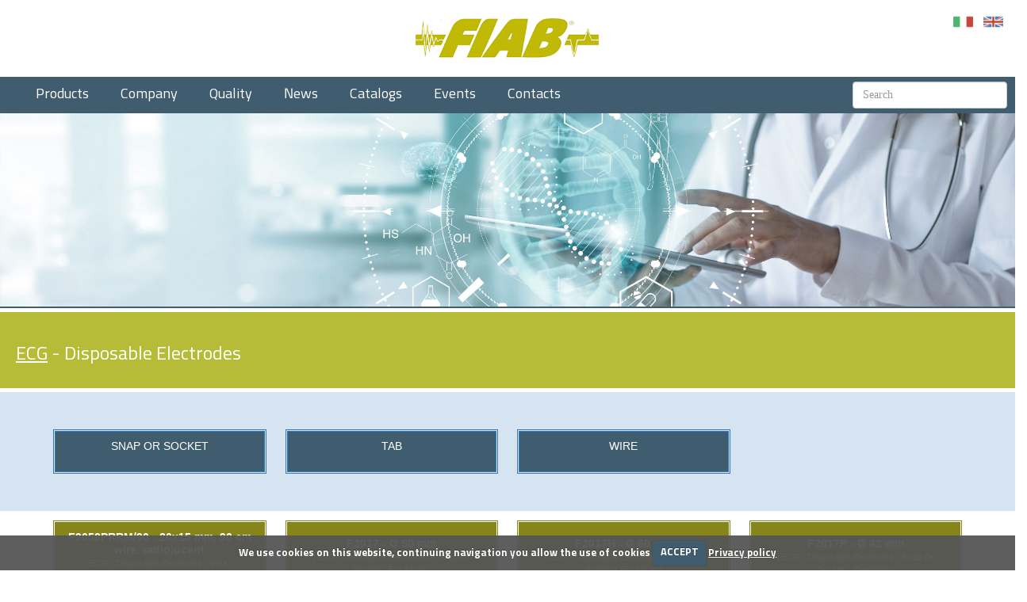

--- FILE ---
content_type: text/html; charset=UTF-8
request_url: https://fiab.it/en/category.php?id=20
body_size: 10179
content:
<!DOCTYPE html>
<html xmlns="http://www.w3.org/1999/xhtml">
  <head>
    <meta http-equiv="content-language" content="en" />
    <meta name="robots" content="index, follow" />

    <link rel="stylesheet" href="../css/custom-bootstrap.min.css" />

    <link rel="stylesheet" href="../css/universalHeader.min.css" type="text/css" />

    <link rel="stylesheet" href="../css/home.min.css" type="text/css" />

<!-- <script src="../js/jquery-1.12.4.min.js" type="text/javascript"></script> -->
	
	<script
  src="https://code.jquery.com/jquery-1.12.4.min.js"
  integrity="sha256-ZosEbRLbNQzLpnKIkEdrPv7lOy9C27hHQ+Xp8a4MxAQ="
  crossorigin="anonymous"></script>

    <script src="../js/common.js" type="text/javascript"></script>

    <script src="../js/scripts.js" type="text/javascript"></script>

    <title>FIAB</title>

    <link
      rel="stylesheet"
      href="../assets/flexy/css/flexslider.css"
      type="text/css"
    />
    <link rel="stylesheet" href="../assets/flexy/css/slider.css" type="text/css" />

    <link href="../assets/js/fancybox/jquery.fancybox.min.css" rel="stylesheet" />

    <link href="https://fonts.googleapis.com/css?family=Sunflower:300,700|Work+Sans:400,700" rel="stylesheet">

    <link href="../assets/newnav/base_nav_inv.css" rel="stylesheet">

    <link rel="stylesheet" href="../css/fiab_style.css" type="text/css" />
  </head>

  <body>
    <!--[HEADER_START]-->
<div id="overlay"></div>

<div id="pageHeader" >      
	
	<div class="text-center hidden-sm hidden-xs" id="logoWrapper" >
		<a href="index.php">
			<img src="../images/logo.png" style="max-width: 250px;">
		</a>
		
		<div id="langSelector">
			<!--[PAGINAIT_START]-->	
			<a href="../it/category.php?id=20" class="flagSelectorLang" >
                <!--[PAGINAIT_END]-->	
				<img src="../images/flags/it.png" alt="Sito Italiano" title="Sito Italiano" >
			</a>
			<!--[PAGINAEN_START]-->	          
			<a href="../en/category.php?id=20" class="flagSelectorLang" >
                <!--[PAGINAEN_END]-->	
				<img src="../images/flags/en.png"  alt="English site" title="English site" >
			</a>
		</div>
		
		
		
	</div>
    
	
    <header class="newnav visible-sm visible-xs" style="min-height: 95px;" >   
        <div class="containerno">    
			<div class="row">
				<div class="col-xs-6" style="text-align: left;" >  											   
					<div style="height: 80px; position: absolute; top: 3px; left: 40px; z-index: 9999;"> 
						<a href="index.php"><img src="../images/logo.png" alt="FIAB" style="height: 80px; margin-top: 5px;"></a>
					</div>     
                    </div>      
				<nav id="navElement" class="col-md-12 col-sm-12 col-xs-6" >               
					<a class="cmn-toggle-switch cmn-toggle-switch__htx open_close" href="javascript:void(0);"><span>Menu mobile</span></a>
					<div class="main-menu">
						<div id="header_menu">     
							<a href="index.php">
								<img src="../images/logo.png" style="height: 50px;">
							</a>
							<a class="lvb-toggle-switch lvb-toggle-switch__htx lvb_close active" href="#"><span class="lineelvb">Menu mobile</span></a>  
						</div>
						<a href="#" class="open_close" id="close_in"><i class="icon_set_1_icon-77"></i></a>         
						<ul class="margin-list-top listaoverchimica"  >  
							
							<li class="submenu">
								<a href="#" class="mobilevocemenu" id="prodottiMobileMenu">Products</a>                                
							</li>
							
							<li class="submenu hidden" id="macroCategorieMobileMenu">
								<ul>			
									<!--[CATEGORIEMENUMOBILE_START]--><li class="eleMacroMobileLi book0 bookBottom" data-id="110"><a href="#" class="eleMacroMobile" style="padding: 10px !important;"  data-id="110"><b>Cardiac Rhythm Management</b></a><ul class="eleSecondMobile hidden" data-parent="110" style="margin: 0px !important;"><li style="min-height: 0px; background: #b6bb38;"><a style="padding: 10px !important; text-decorarion: none !important; color: #fff;" class="eleSecondMobileLink" href="category.php?id=144">External Pacemakers</a></li><li style="min-height: 0px; background: #b6bb38;"><a style="padding: 10px !important; text-decorarion: none !important; color: #fff;" class="eleSecondMobileLink" href="category.php?id=111">Myopace Heartwires</a></li><li style="min-height: 0px; background: #b6bb38;"><a style="padding: 10px !important; text-decorarion: none !important; color: #fff;" class="eleSecondMobileLink" href="category.php?id=134">Temporary Pacing Leads</a></li><li style="min-height: 0px; background: #b6bb38;"><a style="padding: 10px !important; text-decorarion: none !important; color: #fff;" class="eleSecondMobileLink" href="category.php?id=138">Ep Diagnostic Leads</a></li><li style="min-height: 0px; background: #b6bb38;"><a style="padding: 10px !important; text-decorarion: none !important; color: #fff;" class="eleSecondMobileLink" href="category.php?id=145">Cables And Adapters</a></li><li style="min-height: 0px; background: #b6bb38;"><a style="padding: 10px !important; text-decorarion: none !important; color: #fff;" class="eleSecondMobileLink" href="category.php?id=158">Psa Pacing Cables</a></li><li style="min-height: 0px; background: #b6bb38;"><a style="padding: 10px !important; text-decorarion: none !important; color: #fff;" class="eleSecondMobileLink" href="category.php?id=167">Introducers</a></li><li style="min-height: 0px; background: #b6bb38;"><a style="padding: 10px !important; text-decorarion: none !important; color: #fff;" class="eleSecondMobileLink" href="category.php?id=177">Transesophageal Recording And Pacing</a></li></ul></li><li class="eleMacroMobileLi book1 bookBottom" data-id="19"><a href="#" class="eleMacroMobile" style="padding: 10px !important;"  data-id="19"><b>ECG</b></a><ul class="eleSecondMobile hidden" data-parent="19" style="margin: 0px !important;"><li style="min-height: 0px; background: #b6bb38;"><a style="padding: 10px !important; text-decorarion: none !important; color: #fff;" class="eleSecondMobileLink" href="category.php?id=20">Disposable Electrodes</a></li><li style="min-height: 0px; background: #b6bb38;"><a style="padding: 10px !important; text-decorarion: none !important; color: #fff;" class="eleSecondMobileLink" href="category.php?id=31">Reusable Electrodes</a></li><li style="min-height: 0px; background: #b6bb38;"><a style="padding: 10px !important; text-decorarion: none !important; color: #fff;" class="eleSecondMobileLink" href="category.php?id=40">Patient Cables</a></li><li style="min-height: 0px; background: #b6bb38;"><a style="padding: 10px !important; text-decorarion: none !important; color: #fff;" class="eleSecondMobileLink" href="category.php?id=50">Adapters</a></li><li style="min-height: 0px; background: #b6bb38;"><a style="padding: 10px !important; text-decorarion: none !important; color: #fff;" class="eleSecondMobileLink" href="category.php?id=51">Connection Cables</a></li><li style="min-height: 0px; background: #b6bb38;"><a style="padding: 10px !important; text-decorarion: none !important; color: #fff;" class="eleSecondMobileLink" href="category.php?id=54">GEL</a></li></ul></li><li class="eleMacroMobileLi book2 bookBottom" data-id="2"><a href="#" class="eleMacroMobile" style="padding: 10px !important;"  data-id="2"><b>Defibrillation</b></a><ul class="eleSecondMobile hidden" data-parent="2" style="margin: 0px !important;"><li style="min-height: 0px; background: #b6bb38;"><a style="padding: 10px !important; text-decorarion: none !important; color: #fff;" class="eleSecondMobileLink" href="category.php?id=3">Defibrillation Pads</a></li><li style="min-height: 0px; background: #b6bb38;"><a style="padding: 10px !important; text-decorarion: none !important; color: #fff;" class="eleSecondMobileLink" href="category.php?id=15">Stimulation Pads</a></li><li style="min-height: 0px; background: #b6bb38;"><a style="padding: 10px !important; text-decorarion: none !important; color: #fff;" class="eleSecondMobileLink" href="category.php?id=16">Trainer Pads</a></li></ul></li><li class="eleMacroMobileLi book3 bookBottom" data-id="333"><a href="#" class="eleMacroMobile" style="padding: 10px !important;"  data-id="333"><b>Esophageal Monitoring</b></a><ul class="eleSecondMobile hidden" data-parent="333" style="margin: 0px !important;"><li style="min-height: 0px; background: #b6bb38;"><a style="padding: 10px !important; text-decorarion: none !important; color: #fff;" class="eleSecondMobileLink" href="category.php?id=333">See all the products</a></li></ul></li><li class="eleMacroMobileLi book4 bookBottom" data-id="59"><a href="#" class="eleMacroMobile" style="padding: 10px !important;"  data-id="59"><b>Electrosurgery</b></a><ul class="eleSecondMobile hidden" data-parent="59" style="margin: 0px !important;"><li style="min-height: 0px; background: #b6bb38;"><a style="padding: 10px !important; text-decorarion: none !important; color: #fff;" class="eleSecondMobileLink" href="category.php?id=60">Pencils</a></li><li style="min-height: 0px; background: #b6bb38;"><a style="padding: 10px !important; text-decorarion: none !important; color: #fff;" class="eleSecondMobileLink" href="category.php?id=75">Electrodes</a></li><li style="min-height: 0px; background: #b6bb38;"><a style="padding: 10px !important; text-decorarion: none !important; color: #fff;" class="eleSecondMobileLink" href="category.php?id=88">Grounding Pads</a></li><li style="min-height: 0px; background: #b6bb38;"><a style="padding: 10px !important; text-decorarion: none !important; color: #fff;" class="eleSecondMobileLink" href="category.php?id=99">Electrocauteries</a></li><li style="min-height: 0px; background: #b6bb38;"><a style="padding: 10px !important; text-decorarion: none !important; color: #fff;" class="eleSecondMobileLink" href="category.php?id=107">Nerve Locator</a></li></ul></li><li class="eleMacroMobileLi book5 bookBottom" data-id="319"><a href="#" class="eleMacroMobile" style="padding: 10px !important;"  data-id="319"><b>Oxygen Therapy</b></a><ul class="eleSecondMobile hidden" data-parent="319" style="margin: 0px !important;"><li style="min-height: 0px; background: #b6bb38;"><a style="padding: 10px !important; text-decorarion: none !important; color: #fff;" class="eleSecondMobileLink" href="category.php?id=320">Masks</a></li><li style="min-height: 0px; background: #b6bb38;"><a style="padding: 10px !important; text-decorarion: none !important; color: #fff;" class="eleSecondMobileLink" href="category.php?id=328">Nasal Cannulas</a></li><li style="min-height: 0px; background: #b6bb38;"><a style="padding: 10px !important; text-decorarion: none !important; color: #fff;" class="eleSecondMobileLink" href="category.php?id=332">Humidifiers</a></li></ul></li><li class="eleMacroMobileLi book6 bookBottom" data-id="187"><a href="#" class="eleMacroMobile" style="padding: 10px !important;"  data-id="187"><b>Electrotherapy</b></a><ul class="eleSecondMobile hidden" data-parent="187" style="margin: 0px !important;"><li style="min-height: 0px; background: #b6bb38;"><a style="padding: 10px !important; text-decorarion: none !important; color: #fff;" class="eleSecondMobileLink" href="category.php?id=188">Tens Fully Gelled Electrodes</a></li><li style="min-height: 0px; background: #b6bb38;"><a style="padding: 10px !important; text-decorarion: none !important; color: #fff;" class="eleSecondMobileLink" href="category.php?id=199">Eeg/emg Fully Gelled Electrodes</a></li><li style="min-height: 0px; background: #b6bb38;"><a style="padding: 10px !important; text-decorarion: none !important; color: #fff;" class="eleSecondMobileLink" href="category.php?id=202">Reusable Electrodes</a></li><li style="min-height: 0px; background: #b6bb38;"><a style="padding: 10px !important; text-decorarion: none !important; color: #fff;" class="eleSecondMobileLink" href="category.php?id=223">Holding Bags</a></li><li style="min-height: 0px; background: #b6bb38;"><a style="padding: 10px !important; text-decorarion: none !important; color: #fff;" class="eleSecondMobileLink" href="category.php?id=227">Fastening Belts </a></li><li style="min-height: 0px; background: #b6bb38;"><a style="padding: 10px !important; text-decorarion: none !important; color: #fff;" class="eleSecondMobileLink" href="category.php?id=255">Adapters</a></li><li style="min-height: 0px; background: #b6bb38;"><a style="padding: 10px !important; text-decorarion: none !important; color: #fff;" class="eleSecondMobileLink" href="category.php?id=258">Output Doubling Cables</a></li><li style="min-height: 0px; background: #b6bb38;"><a style="padding: 10px !important; text-decorarion: none !important; color: #fff;" class="eleSecondMobileLink" href="category.php?id=259">Ems Probes</a></li><li style="min-height: 0px; background: #b6bb38;"><a style="padding: 10px !important; text-decorarion: none !important; color: #fff;" class="eleSecondMobileLink" href="category.php?id=263">Special Products</a></li><li style="min-height: 0px; background: #b6bb38;"><a style="padding: 10px !important; text-decorarion: none !important; color: #fff;" class="eleSecondMobileLink" href="category.php?id=273">Connecting Cables</a></li><li style="min-height: 0px; background: #b6bb38;"><a style="padding: 10px !important; text-decorarion: none !important; color: #fff;" class="eleSecondMobileLink" href="category.php?id=312">Spare Parts</a></li><li style="min-height: 0px; background: #b6bb38;"><a style="padding: 10px !important; text-decorarion: none !important; color: #fff;" class="eleSecondMobileLink" href="category.php?id=313">Gel And Creams</a></li></ul></li><li class="eleMacroMobileLi book7 bookBottom" data-id="334"><a href="#" class="eleMacroMobile" style="padding: 10px !important;"  data-id="334"><b>Mechanical Lead Extraction</b></a><ul class="eleSecondMobile hidden" data-parent="334" style="margin: 0px !important;"><li style="min-height: 0px; background: #b6bb38;"><a style="padding: 10px !important; text-decorarion: none !important; color: #fff;" class="eleSecondMobileLink" href="category.php?id=335">Sheaths</a></li><li style="min-height: 0px; background: #b6bb38;"><a style="padding: 10px !important; text-decorarion: none !important; color: #fff;" class="eleSecondMobileLink" href="category.php?id=340">Clamping Collets</a></li></ul></li><!--[CATEGORIEMENUMOBILE_END]-->		
								</ul>
							</li>
							
							<li class="submenu">
								<a href="company.php" class="mobilevocemenu">Company</a>                                
							</li>
							
							<li class="submenu">
								<a href="quality.php" class="mobilevocemenu">Quality</a>                                
							</li>
							
							<!--[INEVIDENZAM_START]-->
							<li class="submenu">
								<a href="news.php" class="mobilevocemenu">News</a>                                
							</li>
							<!--[INEVIDENZAM_END]-->
							
							<li class="submenu">
								<a href="catalogs.php" class="mobilevocemenu">Catalogs</a>                                
							</li>						
							
							<li class="submenu">
								<a href="events.php" class="mobilevocemenu">Events</a>                                
							</li>	
							
							<li class="submenu">
								<a href="contacts.php" class="mobilevocemenu">Contacts</a>                                
							</li>	
							
							<li class="submenu" >
								<input class="form-control" id="searchFieldMobile" type="text" placeholder="Search" style="text-align: center; margin: 10px; width: calc(100% - 20px);">                    
							</li>
							
							<li class="submenu">
								<div class="row">
									
									<div class="col-xs-6 text-center">
										<!--[PAGINAMIT_START]-->	
										<a href="../it/category.php?id=20" class="flagSelectorLang" style="margin: 0px; padding: 0px !important;">
											<!--[PAGINAMIT_END]-->	
											<img src="../images/flags/it.png" alt="Sito Italiano" title="Sito Italiano" style="width: 70px">
										</a>
									</div>
									<div class="col-xs-6 text-center">
										<!--[PAGINAMEN_START]-->
										<a href="../en/category.php?id=20" class="flagSelectorLang" style="margin: 0px; padding: 0px !important;">
											<!--[PAGINAMEN_END]-->
											<img src="../images/flags/en.png"  alt="English site" title="English site" style="width: 70px">
										</a>
									</div>
									
								</div>
								
								
							</li>
							
						</ul>
					</div>
				</nav>
			</div>
		</div>
	</header>   
	
	
</div>


<div class="headerContainer" id="menuDskWrapper">
	<div class="primaryNavContainer hidden-sm hidden-xs">
		<ul class="primaryNavigation">
			
			<li class="allProducts">
				<a title="I prodotti" class="menu product-menu" tabindex="1">
					Products
				</a>
				<ul class="verticalMenu hideVerticalMenu">
					<!--[ALBEROCATEGORIE_START]--><li class="verticalMenuHeader bookTop book0" style="border-left: 5px solid #626200 !important;"></li><li class="verticalMenuOption  bookBottom book0 bookBottom" data-id="0" style="border-left: 5px solid #626200 !important;"><a href="#"><b>Cardiac Rhythm Management</b></a><div class="horizontalMenu sectionUp" style="width: 240px;" data-id="0"><span class="horizontalMenuHeader"><a class="goToCategoria" href="category.php?id=110">Cardiac Rhythm Management</a></span><ul class="column1"><li class="horizontalMenuInnerTrigger"><a href="category.php?id=144">External Pacemakers</a><span class="labelText"></span><div class="horizontalMenuInner" ><span class="horizontalMenuHeader categoriaOutherGo" data-href="category.php?id=144" >External Pacemakers</span><ul class="column1"><li><a class="goToCategoria" href="category.php?id=144">Tutti I Prodotti In External Pacemakers</a><span class="labelText">(7)</span></li></ul><ul class="column1"></ul><li class="horizontalMenuInnerTrigger"><a href="category.php?id=111">Myopace Heartwires</a><span class="labelText"></span><div class="horizontalMenuInner" ><span class="horizontalMenuHeader categoriaOutherGo" data-href="category.php?id=111" >Myopace Heartwires</span><ul class="column1"><li><a class="goToCategoria" href="category.php?id=343">Myoconnector</a><span class="labelText">(1)</span></li><li><a class="goToCategoria" href="category.php?id=112">For Adults</a><span class="labelText">(100)</span></li></ul><ul class="column1"><li><a class="goToCategoria" href="category.php?id=123">Paediatric</a><span class="labelText">(30)</span></li></ul><li class="horizontalMenuInnerTrigger"><a href="category.php?id=134">Temporary Pacing Leads</a><span class="labelText"></span><div class="horizontalMenuInner" ><span class="horizontalMenuHeader categoriaOutherGo" data-href="category.php?id=134" >Temporary Pacing Leads</span><ul class="column1"><li><a class="goToCategoria" href="category.php?id=135">Spike Lc S</a><span class="labelText">(16)</span></li><li><a class="goToCategoria" href="category.php?id=136">Spike Lc N</a><span class="labelText">(15)</span></li></ul><ul class="column1"><li><a class="goToCategoria" href="category.php?id=137">Spike Flow</a><span class="labelText">(2)</span></li></ul><li class="horizontalMenuInnerTrigger"><a href="category.php?id=138">Ep Diagnostic Leads</a><span class="labelText"></span><div class="horizontalMenuInner" ><span class="horizontalMenuHeader categoriaOutherGo" data-href="category.php?id=138" >Ep Diagnostic Leads</span><ul class="column1"><li><a class="goToCategoria" href="category.php?id=139">Spike Ultra</a><span class="labelText">(17)</span></li><li><a class="goToCategoria" href="category.php?id=140">Spike Ultra Lc</a><span class="labelText">(12)</span></li><li><a class="goToCategoria" href="category.php?id=141">Spike Easy</a><span class="labelText">(6)</span></li></ul><ul class="column1"><li><a class="goToCategoria" href="category.php?id=142">Spike Easy Lc</a><span class="labelText">(6)</span></li><li><a class="goToCategoria" href="category.php?id=143">Connecting Cables</a><span class="labelText">(3)</span></li></ul><li class="horizontalMenuInnerTrigger"><a href="category.php?id=145">Cables And Adapters</a><span class="labelText"></span><div class="horizontalMenuInner" ><span class="horizontalMenuHeader categoriaOutherGo" data-href="category.php?id=145" >Cables And Adapters</span><ul class="column1"><li><a class="goToCategoria" href="category.php?id=146">Shrouded Socket 2 Mm</a><span class="labelText">(15)</span></li><li><a class="goToCategoria" href="category.php?id=149">Screw Socket 0,6-2,0 Mm</a><span class="labelText">(18)</span></li></ul><ul class="column1"><li><a class="goToCategoria" href="category.php?id=152">Screw-side Socket 0-2 Mm</a><span class="labelText">(20)</span></li><li><a class="goToCategoria" href="category.php?id=155">Adapters</a><span class="labelText">(6)</span></li></ul><li class="horizontalMenuInnerTrigger"><a href="category.php?id=158">Psa Pacing Cables</a><span class="labelText"></span><div class="horizontalMenuInner" ><span class="horizontalMenuHeader categoriaOutherGo" data-href="category.php?id=158" >Psa Pacing Cables</span><ul class="column1"><li><a class="goToCategoria" href="category.php?id=159">Touch Proof 2 Mm Plugs</a><span class="labelText">(3)</span></li><li><a class="goToCategoria" href="category.php?id=160">2 Mm Plugs</a><span class="labelText">(4)</span></li><li><a class="goToCategoria" href="category.php?id=161">4 Mm Socket</a><span class="labelText">(1)</span></li><li><a class="goToCategoria" href="category.php?id=162">1,5 Mm Din Socket</a><span class="labelText">(1)</span></li></ul><ul class="column1"><li><a class="goToCategoria" href="category.php?id=163">Medtronic</a><span class="labelText">(2)</span></li><li><a class="goToCategoria" href="category.php?id=164">Is-1</a><span class="labelText">(2)</span></li><li><a class="goToCategoria" href="category.php?id=165">Debellis</a><span class="labelText">(2)</span></li><li><a class="goToCategoria" href="category.php?id=166">Medtronic Programmer</a><span class="labelText">(2)</span></li></ul><li class="horizontalMenuInnerTrigger"><a href="category.php?id=167">Introducers</a><span class="labelText"></span><div class="horizontalMenuInner" ><span class="horizontalMenuHeader categoriaOutherGo" data-href="category.php?id=167" >Introducers</span><ul class="column1"><li><a class="goToCategoria" href="category.php?id=168">Peel Away</a><span class="labelText">(49)</span></li></ul><ul class="column1"><li><a class="goToCategoria" href="category.php?id=173">Hemostasis Valve</a><span class="labelText">(23)</span></li></ul><li class="horizontalMenuInnerTrigger"><a href="category.php?id=177">Transesophageal Recording And Pacing</a><span class="labelText"></span><div class="horizontalMenuInner" ><span class="horizontalMenuHeader categoriaOutherGo" data-href="category.php?id=177" >Transesophageal Recording And Pacing</span><ul class="column1"><li><a class="goToCategoria" href="category.php?id=178">Probes</a><span class="labelText">(15)</span></li><li><a class="goToCategoria" href="category.php?id=184">Connecting Cables</a><span class="labelText">(3)</span></li></ul><ul class="column1"><li><a class="goToCategoria" href="category.php?id=185">Stimulator</a><span class="labelText">(1)</span></li><li><a class="goToCategoria" href="category.php?id=186">Ecg Recording Filter</a><span class="labelText">(1)</span></li></ul></ul></div></li><li class="verticalMenuHeader bookTop book1" style="border-left: 5px solid #c1c100 !important;"></li><li class="verticalMenuOption  bookBottom book1 bookBottom" data-id="1" style="border-left: 5px solid #c1c100 !important;"><a href="#"><b>ECG</b></a><div class="horizontalMenu sectionUp" style="width: 240px;" data-id="1"><span class="horizontalMenuHeader"><a class="goToCategoria" href="category.php?id=19">ECG</a></span><ul class="column1"><li class="horizontalMenuInnerTrigger"><a href="category.php?id=20">Disposable Electrodes</a><span class="labelText"></span><div class="horizontalMenuInner" ><span class="horizontalMenuHeader categoriaOutherGo" data-href="category.php?id=20" >Disposable Electrodes</span><ul class="column1"><li><a class="goToCategoria" href="category.php?id=21">Snap Or Socket</a><span class="labelText">(23)</span></li><li><a class="goToCategoria" href="category.php?id=24">TAB</a><span class="labelText">(2)</span></li></ul><ul class="column1"><li><a class="goToCategoria" href="category.php?id=27">Wire</a><span class="labelText">(45)</span></li></ul><li class="horizontalMenuInnerTrigger"><a href="category.php?id=31">Reusable Electrodes</a><span class="labelText"></span><div class="horizontalMenuInner" ><span class="horizontalMenuHeader categoriaOutherGo" data-href="category.php?id=31" >Reusable Electrodes</span><ul class="column1"><li><a class="goToCategoria" href="category.php?id=32">Peripheral</a><span class="labelText">(10)</span></li></ul><ul class="column1"><li><a class="goToCategoria" href="category.php?id=36">Suction Chests</a><span class="labelText">(17)</span></li></ul><li class="horizontalMenuInnerTrigger"><a href="category.php?id=40">Patient Cables</a><span class="labelText"></span><div class="horizontalMenuInner" ><span class="horizontalMenuHeader categoriaOutherGo" data-href="category.php?id=40" >Patient Cables</span><ul class="column1"><li><a class="goToCategoria" href="category.php?id=41">Inspectable Manifold</a><span class="labelText">(86)</span></li><li><a class="goToCategoria" href="category.php?id=45">Moulded Manifold</a><span class="labelText">(8)</span></li></ul><ul class="column1"><li><a class="goToCategoria" href="category.php?id=47">Without Manifold</a><span class="labelText">(2)</span></li><li><a class="goToCategoria" href="category.php?id=49">Accessories</a><span class="labelText">(7)</span></li></ul><li class="horizontalMenuInnerTrigger"><a href="category.php?id=50">Adapters</a><span class="labelText"></span><div class="horizontalMenuInner" ><span class="horizontalMenuHeader categoriaOutherGo" data-href="category.php?id=50" >Adapters</span><ul class="column1"><li><a class="goToCategoria" href="category.php?id=50">Tutti I Prodotti In Adapters</a><span class="labelText">(5)</span></li></ul><ul class="column1"></ul><li class="horizontalMenuInnerTrigger"><a href="category.php?id=51">Connection Cables</a><span class="labelText"></span><div class="horizontalMenuInner" ><span class="horizontalMenuHeader categoriaOutherGo" data-href="category.php?id=51" >Connection Cables</span><ul class="column1"><li><a class="goToCategoria" href="category.php?id=52">Single Cables</a><span class="labelText">(7)</span></li></ul><ul class="column1"><li><a class="goToCategoria" href="category.php?id=53">Cables In Kit</a><span class="labelText">(3)</span></li></ul><li class="horizontalMenuInnerTrigger"><a href="category.php?id=54">GEL</a><span class="labelText"></span><div class="horizontalMenuInner" ><span class="horizontalMenuHeader categoriaOutherGo" data-href="category.php?id=54" >GEL</span><ul class="column1"><li><a class="goToCategoria" href="category.php?id=55">ECG</a><span class="labelText">(2)</span></li><li><a class="goToCategoria" href="category.php?id=56">Ultrasound</a><span class="labelText">(4)</span></li></ul><ul class="column1"><li><a class="goToCategoria" href="category.php?id=57">Ultrasound And Ipl</a><span class="labelText">(5)</span></li><li><a class="goToCategoria" href="category.php?id=58">Dispensers</a><span class="labelText">(3)</span></li></ul></ul></div></li><li class="verticalMenuHeader bookTop book2" style="border-left: 5px solid #a24909 !important;"></li><li class="verticalMenuOption  bookBottom book2 bookBottom" data-id="2" style="border-left: 5px solid #a24909 !important;"><a href="#"><b>Defibrillation</b></a><div class="horizontalMenu sectionUp" style="width: 240px;" data-id="2"><span class="horizontalMenuHeader"><a class="goToCategoria" href="category.php?id=2">Defibrillation</a></span><ul class="column1"><li class="horizontalMenuInnerTrigger"><a href="category.php?id=3">Defibrillation Pads</a><span class="labelText"></span><div class="horizontalMenuInner" ><span class="horizontalMenuHeader categoriaOutherGo" data-href="category.php?id=3" >Defibrillation Pads</span><ul class="column1"><li><a class="goToCategoria" href="category.php?id=4">Adult Radiopaque</a><span class="labelText">(21)</span></li><li><a class="goToCategoria" href="category.php?id=5">Adult Radiopaque Lead Out</a><span class="labelText">(18)</span></li><li><a class="goToCategoria" href="category.php?id=6">Adult Radiotrasparent</a><span class="labelText">(10)</span></li><li><a class="goToCategoria" href="category.php?id=7">Adult Radiotransparent Lead Out</a><span class="labelText">(6)</span></li><li><a class="goToCategoria" href="category.php?id=8">Paediatric Radiopaque</a><span class="labelText">(17)</span></li><li><a class="goToCategoria" href="category.php?id=9"> Paediatric Radiopaque Lead Out</a><span class="labelText">(14)</span></li></ul><ul class="column1"><li><a class="goToCategoria" href="category.php?id=10">Paediatric Aed</a><span class="labelText">(5)</span></li><li><a class="goToCategoria" href="category.php?id=11">Paediatric Aed Lead Out</a><span class="labelText">(4)</span></li><li><a class="goToCategoria" href="category.php?id=12">Paediatric Radiotransparent</a><span class="labelText">(7)</span></li><li><a class="goToCategoria" href="category.php?id=13">Paediatric Radiotransparent Lead Out</a><span class="labelText">(2)</span></li><li><a class="goToCategoria" href="category.php?id=14">Adult/paediatric</a><span class="labelText">(12)</span></li></ul><li class="horizontalMenuInnerTrigger"><a href="category.php?id=15">Stimulation Pads</a><span class="labelText"></span><div class="horizontalMenuInner" ><span class="horizontalMenuHeader categoriaOutherGo" data-href="category.php?id=15" >Stimulation Pads</span><ul class="column1"><li><a class="goToCategoria" href="category.php?id=15">Tutti I Prodotti In Stimulation Pads</a><span class="labelText">(4)</span></li></ul><ul class="column1"></ul><li class="horizontalMenuInnerTrigger"><a href="category.php?id=16">Trainer Pads</a><span class="labelText"></span><div class="horizontalMenuInner" ><span class="horizontalMenuHeader categoriaOutherGo" data-href="category.php?id=16" >Trainer Pads</span><ul class="column1"><li><a class="goToCategoria" href="category.php?id=17">Trainer Pads</a><span class="labelText">(2)</span></li></ul><ul class="column1"><li><a class="goToCategoria" href="category.php?id=18">Connection Cables</a><span class="labelText">(9)</span></li></ul></ul></div></li><li class="verticalMenuHeader bookTop book3" style="border-left: 5px solid #408080 !important;"></li><li class="verticalMenuOption  bookBottom book3 bookBottom" data-id="3" style="border-left: 5px solid #408080 !important;"><a href="#"><b>Esophageal Monitoring</b></a><div class="horizontalMenu sectionUp" style="width: 240px;" data-id="3"><span class="horizontalMenuHeader"><a class="goToCategoria" href="category.php?id=333">Esophageal Monitoring</a></span><ul class="column1"></ul></div></li><li class="verticalMenuHeader bookTop book4" style="border-left: 5px solid #840f17 !important;"></li><li class="verticalMenuOption  bookBottom book4 bookBottom" data-id="4" style="border-left: 5px solid #840f17 !important;"><a href="#"><b>Electrosurgery</b></a><div class="horizontalMenu sectionUp" style="width: 240px;" data-id="4"><span class="horizontalMenuHeader"><a class="goToCategoria" href="category.php?id=59">Electrosurgery</a></span><ul class="column1"><li class="horizontalMenuInnerTrigger"><a href="category.php?id=60">Pencils</a><span class="labelText"></span><div class="horizontalMenuInner" ><span class="horizontalMenuHeader categoriaOutherGo" data-href="category.php?id=60" >Pencils</span><ul class="column1"><li><a class="goToCategoria" href="category.php?id=61">Single Use</a><span class="labelText">(52)</span></li><li><a class="goToCategoria" href="category.php?id=67">Reusable</a><span class="labelText">(12)</span></li></ul><ul class="column1"><li><a class="goToCategoria" href="category.php?id=70">Accessories</a><span class="labelText">(11)</span></li></ul><li class="horizontalMenuInnerTrigger"><a href="category.php?id=75">Electrodes</a><span class="labelText"></span><div class="horizontalMenuInner" ><span class="horizontalMenuHeader categoriaOutherGo" data-href="category.php?id=75" >Electrodes</span><ul class="column1"><li><a class="goToCategoria" href="category.php?id=76">Disposable</a><span class="labelText">(53)</span></li><li><a class="goToCategoria" href="category.php?id=82">Reusable</a><span class="labelText">(20)</span></li></ul><ul class="column1"><li><a class="goToCategoria" href="category.php?id=85">Extensions</a><span class="labelText">(6)</span></li></ul><li class="horizontalMenuInnerTrigger"><a href="category.php?id=88">Grounding Pads</a><span class="labelText"></span><div class="horizontalMenuInner" ><span class="horizontalMenuHeader categoriaOutherGo" data-href="category.php?id=88" >Grounding Pads</span><ul class="column1"><li><a class="goToCategoria" href="category.php?id=89">Disposable</a><span class="labelText">(21)</span></li></ul><ul class="column1"><li><a class="goToCategoria" href="category.php?id=96">Reusable</a><span class="labelText">(6)</span></li></ul><li class="horizontalMenuInnerTrigger"><a href="category.php?id=99">Electrocauteries</a><span class="labelText"></span><div class="horizontalMenuInner" ><span class="horizontalMenuHeader categoriaOutherGo" data-href="category.php?id=99" >Electrocauteries</span><ul class="column1"><li><a class="goToCategoria" href="category.php?id=100">Disposable</a><span class="labelText">(7)</span></li></ul><ul class="column1"><li><a class="goToCategoria" href="category.php?id=104">Reusable</a><span class="labelText">(5)</span></li></ul><li class="horizontalMenuInnerTrigger"><a href="category.php?id=107">Nerve Locator</a><span class="labelText"></span><div class="horizontalMenuInner" ><span class="horizontalMenuHeader categoriaOutherGo" data-href="category.php?id=107" >Nerve Locator</span><ul class="column1"><li><a class="goToCategoria" href="category.php?id=108">Nerve Locator</a><span class="labelText">(1)</span></li></ul><ul class="column1"></ul></ul></div></li><li class="verticalMenuHeader bookTop book5" style="border-left: 5px solid #6c006c !important;"></li><li class="verticalMenuOption  bookBottom book5 bookBottom" data-id="5" style="border-left: 5px solid #6c006c !important;"><a href="#"><b>Oxygen Therapy</b></a><div class="horizontalMenu sectionUp" style="width: 240px;" data-id="5"><span class="horizontalMenuHeader"><a class="goToCategoria" href="category.php?id=319">Oxygen Therapy</a></span><ul class="column1"><li class="horizontalMenuInnerTrigger"><a href="category.php?id=320">Masks</a><span class="labelText"></span><div class="horizontalMenuInner" ><span class="horizontalMenuHeader categoriaOutherGo" data-href="category.php?id=320" >Masks</span><ul class="column1"><li><a class="goToCategoria" href="category.php?id=321">High Concentration Masks</a><span class="labelText">(4)</span></li><li><a class="goToCategoria" href="category.php?id=322">Medium Concentration Masks</a><span class="labelText">(6)</span></li><li><a class="goToCategoria" href="category.php?id=323">Tracheotomy Masks</a><span class="labelText">(3)</span></li></ul><ul class="column1"><li><a class="goToCategoria" href="category.php?id=324">Venturi Masks</a><span class="labelText">(8)</span></li><li><a class="goToCategoria" href="category.php?id=327">Aerosol Masks</a><span class="labelText">(9)</span></li></ul><li class="horizontalMenuInnerTrigger"><a href="category.php?id=328">Nasal Cannulas</a><span class="labelText"></span><div class="horizontalMenuInner" ><span class="horizontalMenuHeader categoriaOutherGo" data-href="category.php?id=328" >Nasal Cannulas</span><ul class="column1"><li><a class="goToCategoria" href="category.php?id=329">Traditional Ray Ban</a><span class="labelText">(1)</span></li><li><a class="goToCategoria" href="category.php?id=330">American Type</a><span class="labelText">(12)</span></li></ul><ul class="column1"><li><a class="goToCategoria" href="category.php?id=331">Extension Tubing</a><span class="labelText">(5)</span></li></ul><li class="horizontalMenuInnerTrigger"><a href="category.php?id=332">Humidifiers</a><span class="labelText"></span><div class="horizontalMenuInner" ><span class="horizontalMenuHeader categoriaOutherGo" data-href="category.php?id=332" >Humidifiers</span><ul class="column1"><li><a class="goToCategoria" href="category.php?id=332">Tutti I Prodotti In Humidifiers</a><span class="labelText">(7)</span></li></ul><ul class="column1"></ul></ul></div></li><li class="verticalMenuHeader bookTop book6" style="border-left: 5px solid #187c7c !important;"></li><li class="verticalMenuOption  bookBottom book6 bookBottom" data-id="6" style="border-left: 5px solid #187c7c !important;"><a href="#"><b>Electrotherapy</b></a><div class="horizontalMenu sectionUp" style="width: 240px;" data-id="6"><span class="horizontalMenuHeader"><a class="goToCategoria" href="category.php?id=187">Electrotherapy</a></span><ul class="column1"><li class="horizontalMenuInnerTrigger"><a href="category.php?id=188">Tens Fully Gelled Electrodes</a><span class="labelText"></span><div class="horizontalMenuInner" ><span class="horizontalMenuHeader categoriaOutherGo" data-href="category.php?id=188" >Tens Fully Gelled Electrodes</span><ul class="column1"><li><a class="goToCategoria" href="category.php?id=189">With Wire</a><span class="labelText">(33)</span></li><li><a class="goToCategoria" href="category.php?id=193">Snap</a><span class="labelText">(24)</span></li></ul><ul class="column1"><li><a class="goToCategoria" href="category.php?id=197">TAB</a><span class="labelText">(12)</span></li></ul><li class="horizontalMenuInnerTrigger"><a href="category.php?id=199">Eeg/emg Fully Gelled Electrodes</a><span class="labelText"></span><div class="horizontalMenuInner" ><span class="horizontalMenuHeader categoriaOutherGo" data-href="category.php?id=199" >Eeg/emg Fully Gelled Electrodes</span><ul class="column1"><li><a class="goToCategoria" href="category.php?id=200">Non Woven</a><span class="labelText">(6)</span></li></ul><ul class="column1"><li><a class="goToCategoria" href="category.php?id=201">Foam</a><span class="labelText">(5)</span></li></ul><li class="horizontalMenuInnerTrigger"><a href="category.php?id=202">Reusable Electrodes</a><span class="labelText"></span><div class="horizontalMenuInner" ><span class="horizontalMenuHeader categoriaOutherGo" data-href="category.php?id=202" >Reusable Electrodes</span><ul class="column1"><li><a class="goToCategoria" href="category.php?id=203">Conductive Silicone</a><span class="labelText">(61)</span></li><li><a class="goToCategoria" href="category.php?id=213">Synthetic Buckskin Support</a><span class="labelText">(15)</span></li></ul><ul class="column1"><li><a class="goToCategoria" href="category.php?id=216">Band</a><span class="labelText">(34)</span></li></ul><li class="horizontalMenuInnerTrigger"><a href="category.php?id=223">Holding Bags</a><span class="labelText"></span><div class="horizontalMenuInner" ><span class="horizontalMenuHeader categoriaOutherGo" data-href="category.php?id=223" >Holding Bags</span><ul class="column1"><li><a class="goToCategoria" href="category.php?id=224">Spontex</a><span class="labelText">(6)</span></li><li><a class="goToCategoria" href="category.php?id=225">Synthetic Buckskin</a><span class="labelText">(9)</span></li></ul><ul class="column1"><li><a class="goToCategoria" href="category.php?id=226">Hydrocompressed</a><span class="labelText">(12)</span></li></ul><li class="horizontalMenuInnerTrigger"><a href="category.php?id=227">Fastening Belts </a><span class="labelText"></span><div class="horizontalMenuInner" ><span class="horizontalMenuHeader categoriaOutherGo" data-href="category.php?id=227" >Fastening Belts </span><ul class="column1"><li><a class="goToCategoria" href="category.php?id=228">Elastic</a><span class="labelText">(96)</span></li></ul><ul class="column1"><li><a class="goToCategoria" href="category.php?id=248">Rubber</a><span class="labelText">(23)</span></li></ul><li class="horizontalMenuInnerTrigger"><a href="category.php?id=255">Adapters</a><span class="labelText"></span><div class="horizontalMenuInner" ><span class="horizontalMenuHeader categoriaOutherGo" data-href="category.php?id=255" >Adapters</span><ul class="column1"><li><a class="goToCategoria" href="category.php?id=256">For Cables</a><span class="labelText">(10)</span></li></ul><ul class="column1"><li><a class="goToCategoria" href="category.php?id=257">For Reusable Electrodes</a><span class="labelText">(3)</span></li></ul><li class="horizontalMenuInnerTrigger"><a href="category.php?id=258">Output Doubling Cables</a><span class="labelText"></span><div class="horizontalMenuInner" ><span class="horizontalMenuHeader categoriaOutherGo" data-href="category.php?id=258" >Output Doubling Cables</span><ul class="column1"><li><a class="goToCategoria" href="category.php?id=258">Tutti I Prodotti In Output Doubling Cables</a><span class="labelText">(14)</span></li></ul><ul class="column1"></ul><li class="horizontalMenuInnerTrigger"><a href="category.php?id=259">Ems Probes</a><span class="labelText"></span><div class="horizontalMenuInner" ><span class="horizontalMenuHeader categoriaOutherGo" data-href="category.php?id=259" >Ems Probes</span><ul class="column1"><li><a class="goToCategoria" href="category.php?id=260">Probes</a><span class="labelText">(15)</span></li><li><a class="goToCategoria" href="category.php?id=261">Electrodes</a><span class="labelText">(10)</span></li></ul><ul class="column1"><li><a class="goToCategoria" href="category.php?id=262">Sponges</a><span class="labelText">(2)</span></li></ul><li class="horizontalMenuInnerTrigger"><a href="category.php?id=263">Special Products</a><span class="labelText"></span><div class="horizontalMenuInner" ><span class="horizontalMenuHeader categoriaOutherGo" data-href="category.php?id=263" >Special Products</span><ul class="column1"><li><a class="goToCategoria" href="category.php?id=264">Conductive Accessories</a><span class="labelText">(10)</span></li></ul><ul class="column1"><li><a class="goToCategoria" href="category.php?id=269">Grounding Electrodes</a><span class="labelText">(5)</span></li></ul><li class="horizontalMenuInnerTrigger"><a href="category.php?id=273">Connecting Cables</a><span class="labelText"></span><div class="horizontalMenuInner" ><span class="horizontalMenuHeader categoriaOutherGo" data-href="category.php?id=273" >Connecting Cables</span><ul class="column1"><li><a class="goToCategoria" href="category.php?id=274">Unipolar Snap</a><span class="labelText">(30)</span></li><li><a class="goToCategoria" href="category.php?id=280">Other Unipolar</a><span class="labelText">(30)</span></li><li><a class="goToCategoria" href="category.php?id=290">Bipolar Snap</a><span class="labelText">(27)</span></li></ul><ul class="column1"><li><a class="goToCategoria" href="category.php?id=300">Bipolar 2 Mm Plug</a><span class="labelText">(19)</span></li><li><a class="goToCategoria" href="category.php?id=310">Four-poles</a><span class="labelText">(4)</span></li></ul><li class="horizontalMenuInnerTrigger"><a href="category.php?id=312">Spare Parts</a><span class="labelText"></span><div class="horizontalMenuInner" ><span class="horizontalMenuHeader categoriaOutherGo" data-href="category.php?id=312" >Spare Parts</span><ul class="column1"><li><a class="goToCategoria" href="category.php?id=312">Tutti I Prodotti In Spare Parts</a><span class="labelText">(4)</span></li></ul><ul class="column1"></ul><li class="horizontalMenuInnerTrigger"><a href="category.php?id=313">Gel And Creams</a><span class="labelText"></span><div class="horizontalMenuInner" ><span class="horizontalMenuHeader categoriaOutherGo" data-href="category.php?id=313" >Gel And Creams</span><ul class="column1"><li><a class="goToCategoria" href="category.php?id=314">Ultrasound</a><span class="labelText">(4)</span></li><li><a class="goToCategoria" href="category.php?id=315">Ultrasound And Ipl</a><span class="labelText">(5)</span></li><li><a class="goToCategoria" href="category.php?id=316">Rf Cream</a><span class="labelText">(2)</span></li></ul><ul class="column1"><li><a class="goToCategoria" href="category.php?id=317">Eeg/emg</a><span class="labelText">(3)</span></li><li><a class="goToCategoria" href="category.php?id=318">Dispensers</a><span class="labelText">(3)</span></li></ul></ul></div></li><li class="verticalMenuHeader bookTop book7" style="border-left: 5px solid #424200 !important;"></li><li class="verticalMenuOption  bookBottom book7 bookBottom" data-id="7" style="border-left: 5px solid #424200 !important;"><a href="#"><b>Mechanical Lead Extraction</b></a><div class="horizontalMenu sectionUp" style="width: 240px;" data-id="7"><span class="horizontalMenuHeader"><a class="goToCategoria" href="category.php?id=334">Mechanical Lead Extraction</a></span><ul class="column1"><li class="horizontalMenuInnerTrigger"><a href="category.php?id=335">Sheaths</a><span class="labelText"></span><div class="horizontalMenuInner" ><span class="horizontalMenuHeader categoriaOutherGo" data-href="category.php?id=335" >Sheaths</span><ul class="column1"><li><a class="goToCategoria" href="category.php?id=335">Tutti I Prodotti In Sheaths</a><span class="labelText">(5)</span></li></ul><ul class="column1"></ul><li class="horizontalMenuInnerTrigger"><a href="category.php?id=340">Clamping Collets</a><span class="labelText"></span><div class="horizontalMenuInner" ><span class="horizontalMenuHeader categoriaOutherGo" data-href="category.php?id=340" >Clamping Collets</span><ul class="column1"><li><a class="goToCategoria" href="category.php?id=340">Tutti I Prodotti In Clamping Collets</a><span class="labelText">(2)</span></li></ul><ul class="column1"></ul></ul></div></li><!--[ALBEROCATEGORIE_END]-->
				</ul>
				
			</li>
			
			<li class="newProducts">
				<a href="company.php" title="Nuovi Prodotti" class="menu nolink" tabindex="2">Company</a>
			</li>
			
			<li class="newProducts">
				<a href="quality.php" title="Cataloghi" class="menu nolink" tabindex="3">Quality</a>
			</li>
			
			<!--[INEVIDENZA_START]-->
			<li class="newProducts">
				<a href="news.php" title="News" class="menu nolink" tabindex="4">News</a>
			</li>
			<!--[INEVIDENZA_END]-->
			
			
			<li class="newProducts">
				<a href="catalogs.php" title="Cataloghi" class="menu nolink" tabindex="5">Catalogs</a>
			</li>
			
			<li class="newProducts">
				<a href="events.php" title="Events" class="menu nolink" tabindex="6">Events</a>
			</li>
			
			<li class="newProducts">
				<a href="contacts.php" title="Cataloghi" class="menu nolink" tabindex="6">Contacts</a>
			</li>
			
			<li class="newProducts" style="float: right; margin-right: 10px;">
				<input class="form-control" id="searchField" type="text" placeholder="Search" style="margin-top: 5px;">                    
			</li>
			
			<div style="clear:both;"></div>
		</div>
	</div>		<!--[HEADER_END]-->

   

    <div id="pagecell">
      <main>
        <div class="page_Wrapper" style="min-height: 1000px">
          <div class="flexslider boxShadowLVB" style="height: 250px !important">
            <ul class="slides">

              <!--[SLIDERCATEGORIA_START]-->
              <li style="background: url(../images/home01.jpg) center">
                <div class="flex-caption flexSliderTextBox">
                  <div class="container">
                    <div class="row">
                      <div class="col-md-12 text-center"></div>
                    </div>
                  </div>
                </div>
              </li>
              <!--[SLIDERCATEGORIA_END]-->
              
            </ul>
          </div>

          <div class="row">
            <div class="col-md-12">
              <div class="categoryBreads">
                <h3 class="nomeCategoriaFE">
                  <!--[NOMECATEGORIACOMPLETO_START]--><a class="mollicadipaneLink" href="category.php?id=19">ECG</a> - Disposable Electrodes<!--[NOMECATEGORIACOMPLETO_END]-->
                </h3>
              </div>
            </div>
          </div>

          <div class="row">
            <div class="col-md-12">
              <div class="categoryBreads" style="background-color: #337ab733;">
                <div class="container">
                  <div class="row" style="padding-top: 30px;">
                    <!--[CATEGORIELISTA_START]--><a href="category.php?id=21" ><div class="col-sm-12 col-md-3 margin-bottom-col"  ><div class="panel panel-default"><div class="panel-heading headingCategoria" title="Show subcategory"><h4 class="text-center" >SNAP OR SOCKET</h4></div></div></div></a><a href="category.php?id=24" ><div class="col-sm-12 col-md-3 margin-bottom-col"  ><div class="panel panel-default"><div class="panel-heading headingCategoria" title="Show subcategory"><h4 class="text-center" >TAB</h4></div></div></div></a><a href="category.php?id=27" ><div class="col-sm-12 col-md-3 margin-bottom-col"  ><div class="panel panel-default"><div class="panel-heading headingCategoria" title="Show subcategory"><h4 class="text-center" >WIRE</h4></div></div></div></a><!--[CATEGORIELISTA_END]-->
                  </div>
                </div>
                </div>
            </div>
          </div>

          <div class="container" style="margin-top: 15px">
            <div class="row equal-cols">
              <!--[PRODOTTILISTA_START]--><div class="col-sm-12 col-md-3 margin-bottom-col"><div class="panel panel-default panel-prodotto" ><div class="panel-heading headingProdotto" ><h4 class="text-center" style="color: #fff">F9058PRRM/90 - 20x15 mm, 90 cm wire, radiolucent<br><small style="color: #fff; font-weigth: bold;">(ECG - Disposable Electrodes - Wire - Paediatric, Foam)</small></h4></div><div class="panel-body titoloProdottoInner"><div class="descrizioneProdotto"><a data-fancybox="gallery1556" class="galleryElement" data-id="0" href="../images/prodotti/1556/thumbnail-originale.jpg" data-caption="<b>F9058PRRM/90 - 20x15 mm, 90 cm wire, radiolucent</b>"><div class="immagineProdotto" style="background-image: url(../images/prodotti/1556/thumbnail-originale.jpg);"></div></a><div ><p>Disposable electrode, 90 cm wire, 20x15 mm (oval), SSC sensor, FOAM support, 1,5 mm DIN socket connection,  paediatric, radiolucent</p><p><small>Packaging: 150 pieces (50 pouches with 3 pieces each)</small></p></div></div></div><div style="position: absolute; bottom: 0px; left: 0px; right: 10px;"><div class="row"><div class="col-md-12 text-right"><img src="../images/void.png" style="max-width: 25px; margin: 10px;"></div></div></div></div></div><div class="col-sm-12 col-md-3 margin-bottom-col"><div class="panel panel-default panel-prodotto" ><div class="panel-heading headingProdotto" ><h4 class="text-center" style="color: #fff">F2017 - Ø 50 mm<br><small style="color: #fff; font-weigth: bold;">(ECG - Disposable Electrodes - Snap Or Socket - For Adults)</small></h4></div><div class="panel-body titoloProdottoInner"><div class="descrizioneProdotto"><a data-fancybox="gallery1563" class="galleryElement" data-id="0" href="../images/prodotti/1563/thumbnail-originale.jpg" data-caption="<b>F2017 - Ø 50 mm</b>"><div class="immagineProdotto" style="background-image: url(../images/prodotti/1563/thumbnail-originale.jpg);"></div></a><div ><p>Disposable electrode, Ø 50 mm, SSC sensor, off-centered snap connection, FOAM support, liquid gel, for adults<br></p><p><small>Packaging: 1000 pieces (20 pouches with 50 pieces each)</small></p></div></div></div><div style="position: absolute; bottom: 0px; left: 0px; right: 10px;"><div class="row"><div class="col-md-12 text-right"><img src="../images/void.png" style="max-width: 25px; margin: 10px;"></div></div></div></div></div><div class="col-sm-12 col-md-3 margin-bottom-col"><div class="panel panel-default panel-prodotto" ><div class="panel-heading headingProdotto" ><h4 class="text-center" style="color: #fff">F2017H - Ø 60 mm<br><small style="color: #fff; font-weigth: bold;">(ECG - Disposable Electrodes - Snap Or Socket - For Adults)</small></h4></div><div class="panel-body titoloProdottoInner"><div class="descrizioneProdotto"><a data-fancybox="gallery1564" class="galleryElement" data-id="0" href="../images/prodotti/1564/thumbnail-originale.jpg" data-caption="<b>F2017H - Ø 60 mm</b>"><div class="immagineProdotto" style="background-image: url(../images/prodotti/1564/thumbnail-originale.jpg);"></div></a><div ><p>Disposable electrode, Ø 60 mm, SSC sensor, off-centered snap connection, FOAM support, liquid gel, for adults<br></p><p><small>Packaging: 750 pieces (25 pouches with 30 pieces each)</small></p></div></div></div><div style="position: absolute; bottom: 0px; left: 0px; right: 10px;"><div class="row"><div class="col-md-12 text-right"><img src="../images/void.png" style="max-width: 25px; margin: 10px;"></div></div></div></div></div><div class="col-sm-12 col-md-3 margin-bottom-col"><div class="panel panel-default panel-prodotto" ><div class="panel-heading headingProdotto" ><h4 class="text-center" style="color: #fff">F2017P - Ø 42 mm<br><small style="color: #fff; font-weigth: bold;">(ECG - Disposable Electrodes - Snap Or Socket - Paediatric)</small></h4></div><div class="panel-body titoloProdottoInner"><div class="descrizioneProdotto"><a data-fancybox="gallery1565" class="galleryElement" data-id="0" href="../images/prodotti/1565/thumbnail-originale.jpg" data-caption="<b>F2017P - Ø 42 mm</b>"><div class="immagineProdotto" style="background-image: url(../images/prodotti/1565/thumbnail-originale.jpg);"></div></a><div ><p>Disposable electrode, Ø 42 mm, SSC sensor, off-centered snap connection, FOAM support, liquid gel, paediatric<br></p><p><small>Packaging: 1000 pieces (20 pouches with 50 pieces each)</small></p></div></div></div><div style="position: absolute; bottom: 0px; left: 0px; right: 10px;"><div class="row"><div class="col-md-12 text-right"><img src="../images/void.png" style="max-width: 25px; margin: 10px;"></div></div></div></div></div><div class="clearfix"></div><div class="col-sm-12 col-md-3 margin-bottom-col"><div class="panel panel-default panel-prodotto" ><div class="panel-heading headingProdotto" ><h4 class="text-center" style="color: #fff">F9053N3/10 - 23x30 mm, 10 cm wire<br><small style="color: #fff; font-weigth: bold;">(ECG - Disposable Electrodes - Wire - Paediatric, Foam)</small></h4></div><div class="panel-body titoloProdottoInner"><div class="descrizioneProdotto"><a data-fancybox="gallery1567" class="galleryElement" data-id="0" href="../images/prodotti/1567/thumbnail-originale.jpg" data-caption="<b>F9053N3/10 - 23x30 mm, 10 cm wire</b>"><div class="immagineProdotto" style="background-image: url(../images/prodotti/1567/thumbnail-originale.jpg);"></div></a><div ><p>Disposable electrode, 10 cm wire, 23x30 mm (oval), SSC sensor, FOAM support, 4 mm socket connection,  neonatal</p><p><small>Packaging: 150 pieces (50 pouches with 3 pieces each)</small></p></div></div></div><div style="position: absolute; bottom: 0px; left: 0px; right: 10px;"><div class="row"><div class="col-md-12 text-right"><img src="../images/void.png" style="max-width: 25px; margin: 10px;"></div></div></div></div></div><div class="col-sm-12 col-md-3 margin-bottom-col"><div class="panel panel-default panel-prodotto" ><div class="panel-heading headingProdotto" ><h4 class="text-center" style="color: #fff">F9053PR/55 - 20x15 mm, 55 cm wire<br><small style="color: #fff; font-weigth: bold;">(ECG - Disposable Electrodes - Wire - Paediatric, Foam)</small></h4></div><div class="panel-body titoloProdottoInner"><div class="descrizioneProdotto"><a data-fancybox="gallery1574" class="galleryElement" data-id="0" href="../images/prodotti/1574/thumbnail-originale.jpg" data-caption="<b>F9053PR/55 - 20x15 mm, 55 cm wire</b>"><div class="immagineProdotto" style="background-image: url(../images/prodotti/1574/thumbnail-originale.jpg);"></div></a><div ><p>Disposable electrode, 55 cm wire, 20x15 mm (oval), SSC sensor, FOAM support, 4 mm socket connection,  neonatal</p><p><small>Packaging: 150 pieces (5 pouches with 30 pieces each)</small></p></div></div></div><div style="position: absolute; bottom: 0px; left: 0px; right: 10px;"><div class="row"><div class="col-md-12 text-right"><img src="../images/void.png" style="max-width: 25px; margin: 10px;"></div></div></div></div></div><div class="col-sm-12 col-md-3 margin-bottom-col"><div class="panel panel-default panel-prodotto" ><div class="panel-heading headingProdotto" ><h4 class="text-center" style="color: #fff">F9053PRRM/80 - 20x15mm, 80 cm wire, radiolucent<br><small style="color: #fff; font-weigth: bold;">(ECG - Disposable Electrodes - Wire - Paediatric, Foam)</small></h4></div><div class="panel-body titoloProdottoInner"><div class="descrizioneProdotto"><a data-fancybox="gallery1575" class="galleryElement" data-id="0" href="../images/prodotti/1575/thumbnail-originale.jpg" data-caption="<b>F9053PRRM/80 - 20x15mm, 80 cm wire, radiolucent</b>"><div class="immagineProdotto" style="background-image: url(../images/prodotti/1575/thumbnail-originale.jpg);"></div></a><div ><p>Disposable electrode, 80 cm wire, 20x15 mm (oval), SSC sensor, FOAM support, 4 mm socket connection,  neonatal, radiolucent</p><p><small>Packaging: 150 pieces (5 pouches with 30 pieces each)</small></p></div></div></div><div style="position: absolute; bottom: 0px; left: 0px; right: 10px;"><div class="row"><div class="col-md-12 text-right"><img src="../images/void.png" style="max-width: 25px; margin: 10px;"></div></div></div></div></div><div class="clearfix"></div><div class="col-sm-12 col-md-3 margin-bottom-col"><div class="panel panel-default panel-prodotto" ><div class="panel-heading headingProdotto" ><h4 class="text-center" style="color: #fff">F9053P - 30x23 mm, 35 cm wire<br><small style="color: #fff; font-weigth: bold;">(ECG - Disposable Electrodes - Wire - Paediatric, Foam)</small></h4></div><div class="panel-body titoloProdottoInner"><div class="descrizioneProdotto"><a data-fancybox="gallery1583" class="galleryElement" data-id="0" href="../images/prodotti/1583/thumbnail-originale.png" data-caption="<b>F9053P - 30x23 mm, 35 cm wire</b>"><div class="immagineProdotto" style="background-image: url(../images/prodotti/1583/thumbnail-originale.png);"></div></a><div ><p>Disposable electrode, 35 cm wire, 30x23 mm (oval), SSC sensor, FOAM support, 4 mm socket connection, paediatric</p><p><small>Packaging: 150 pieces (5 pouches with 30 pieces each)</small></p></div></div></div><div style="position: absolute; bottom: 0px; left: 0px; right: 10px;"><div class="row"><div class="col-md-12 text-right"><img src="../images/void.png" style="max-width: 25px; margin: 10px;"></div></div></div></div></div><div class="col-sm-12 col-md-3 margin-bottom-col"><div class="panel panel-default panel-prodotto" ><div class="panel-heading headingProdotto" ><h4 class="text-center" style="color: #fff">F9053P/55 - Ø 32 mm, 55 cm wire<br><small style="color: #fff; font-weigth: bold;">(ECG - Disposable Electrodes - Wire - Paediatric, Foam)</small></h4></div><div class="panel-body titoloProdottoInner"><div class="descrizioneProdotto"><a data-fancybox="gallery1584" class="galleryElement" data-id="0" href="../images/prodotti/1584/thumbnail-originale.png" data-caption="<b>F9053P/55 - Ø 32 mm, 55 cm wire</b>"><div class="immagineProdotto" style="background-image: url(../images/prodotti/1584/thumbnail-originale.png);"></div></a><div ><p>Disposable electrode, 55 cm wire, Ø 32 mm, SSC sensor, FOAM support, 4 mm socket connection, paediatric</p><p><small>Packaging: 150 pieces (5 pouches with 30 pieces each)</small></p></div></div></div><div style="position: absolute; bottom: 0px; left: 0px; right: 10px;"><div class="row"><div class="col-md-12 text-right"><img src="../images/void.png" style="max-width: 25px; margin: 10px;"></div></div></div></div></div><div class="col-sm-12 col-md-3 margin-bottom-col"><div class="panel panel-default panel-prodotto" ><div class="panel-heading headingProdotto" ><h4 class="text-center" style="color: #fff">F9053N/55 - 23x30 mm, 55 cm wire<br><small style="color: #fff; font-weigth: bold;">(ECG - Disposable Electrodes - Wire - Paediatric, Foam)</small></h4></div><div class="panel-body titoloProdottoInner"><div class="descrizioneProdotto"><a data-fancybox="gallery1585" class="galleryElement" data-id="0" href="../images/prodotti/1585/thumbnail-originale.png" data-caption="<b>F9053N/55 - 23x30 mm, 55 cm wire</b>"><div class="immagineProdotto" style="background-image: url(../images/prodotti/1585/thumbnail-originale.png);"></div></a><div ><p>Disposable electrode, 55 cm wire, 23x30 mm, SSC sensor, FOAM support, 4 mm socket connection, neonatale</p><p><small>Packaging: 150 pieces (5 pouches with 30 pieces each)</small></p></div></div></div><div style="position: absolute; bottom: 0px; left: 0px; right: 10px;"><div class="row"><div class="col-md-12 text-right"><img src="../images/void.png" style="max-width: 25px; margin: 10px;"></div></div></div></div></div><div class="col-sm-12 col-md-3 margin-bottom-col"><div class="panel panel-default panel-prodotto" ><div class="panel-heading headingProdotto" ><h4 class="text-center" style="color: #fff">F9053N3RM/10 - 23x30 mm, 10 cm wire<br><small style="color: #fff; font-weigth: bold;">(ECG - Disposable Electrodes - Wire - Paediatric, Foam)</small></h4></div><div class="panel-body titoloProdottoInner"><div class="descrizioneProdotto"><a data-fancybox="gallery1586" class="galleryElement" data-id="0" href="../images/prodotti/1586/thumbnail-originale.png" data-caption="<b>F9053N3RM/10 - 23x30 mm, 10 cm wire</b>"><div class="immagineProdotto" style="background-image: url(../images/prodotti/1586/thumbnail-originale.png);"></div></a><div ><p>Disposable electrode, 10 cm wire, 23x30 mm (oval), SSC sensor, FOAM support, 4 mm socket connection,  radiotransparent, neonatal</p><p><small>Packaging: 150 pieces (50 pouches with 3 pieces each)</small></p></div></div></div><div style="position: absolute; bottom: 0px; left: 0px; right: 10px;"><div class="row"><div class="col-md-12 text-right"><img src="../images/void.png" style="max-width: 25px; margin: 10px;"></div></div></div></div></div><div class="clearfix"></div><div class="col-sm-12 col-md-3 margin-bottom-col"><div class="panel panel-default panel-prodotto" ><div class="panel-heading headingProdotto" ><h4 class="text-center" style="color: #fff">F9054PR/55 - 20x15 mm, 55 cm wire<br><small style="color: #fff; font-weigth: bold;">(ECG - Disposable Electrodes - Wire - Paediatric, Non Woven)</small></h4></div><div class="panel-body titoloProdottoInner"><div class="descrizioneProdotto"><a data-fancybox="gallery173" class="galleryElement" data-id="0" href="../images/prodotti/173/thumbnail-originale.jpg" data-caption="<b>F9054PR/55 - 20x15 mm, 55 cm wire</b>"><div class="immagineProdotto" style="background-image: url(../images/prodotti/173/thumbnail-originale.jpg);"></div></a><div ><p>Disposable electrode, 55 cm wire, 20x15 mm, SSC sensor, non woven support, 4 mm socket,  neonatal and premature</p><p><small>Packaging: 150 pieces (5 pouches with 30 pieces each)</small></p></div></div></div><div style="position: absolute; bottom: 0px; left: 0px; right: 10px;"><div class="row"><div class="col-md-12 text-right"><img src="../images/void.png" style="max-width: 25px; margin: 10px;"></div></div></div></div></div><div class="col-sm-12 col-md-3 margin-bottom-col"><div class="panel panel-default panel-prodotto" ><div class="panel-heading headingProdotto" ><h4 class="text-center" style="color: #fff">F9060 - 48x50 mm<br><small style="color: #fff; font-weigth: bold;">(ECG - Disposable Electrodes - Snap Or Socket - For Adults)</small></h4></div><div class="panel-body titoloProdottoInner"><div class="descrizioneProdotto"><a data-fancybox="gallery126" class="galleryElement" data-id="0" href="../images/prodotti/126/thumbnail-originale.jpg" data-caption="<b>F9060 - 48x50 mm</b>"><div class="immagineProdotto" style="background-image: url(../images/prodotti/126/thumbnail-originale.jpg);"></div></a><a style="display: none !important;" data-fancybox="gallery126" class="galleryElement126" data-id="0" href="../images/prodotti/126/gallery1-originale.jpg" data-caption="<b>F9060 - 48x50 mm</b>">fiab</a><div ><p>Disposable electrode, 48x50 mm (oval), SSC sensor, snap connection, FOAM support, solid gel, for adults</p><p><small>Packaging: 1200 pieces (24 pouches with 50 pieces each)</small></p></div></div></div><div style="position: absolute; bottom: 0px; left: 0px; right: 10px;"><div class="row"><div class="col-md-12 text-right"><img src="../images/void.png" style="max-width: 25px; margin: 10px;"></div></div></div></div></div><div class="col-sm-12 col-md-3 margin-bottom-col"><div class="panel panel-default panel-prodotto" ><div class="panel-heading headingProdotto" ><h4 class="text-center" style="color: #fff">F9079/100 - 36x40 mm<br><small style="color: #fff; font-weigth: bold;">(ECG - Disposable Electrodes - Snap Or Socket - For Adults)</small></h4></div><div class="panel-body titoloProdottoInner"><div class="descrizioneProdotto"><a data-fancybox="gallery127" class="galleryElement" data-id="0" href="../images/prodotti/127/thumbnail-originale.jpg" data-caption="<b>F9079/100 - 36x40 mm</b>"><div class="immagineProdotto" style="background-image: url(../images/prodotti/127/thumbnail-originale.jpg);"></div></a><a style="display: none !important;" data-fancybox="gallery127" class="galleryElement127" data-id="0" href="../images/prodotti/127/gallery1-originale.jpg" data-caption="<b>F9079/100 - 36x40 mm</b>">fiab</a><div ><p>Disposable electrode, 36x40 mm (oval), SSC sensor, snap connection, FOAM support, solid gel, for adults</p><p><small>Packaging: 2000 pieces (20 pouches with 100 pieces each)</small></p></div></div></div><div style="position: absolute; bottom: 0px; left: 0px; right: 10px;"><div class="row"><div class="col-md-12 text-right"><img src="../images/void.png" style="max-width: 25px; margin: 10px;"></div></div></div></div></div><div class="col-sm-12 col-md-3 margin-bottom-col"><div class="panel panel-default panel-prodotto" ><div class="panel-heading headingProdotto" ><h4 class="text-center" style="color: #fff">F9089/100 - 36x40 mm<br><small style="color: #fff; font-weigth: bold;">(ECG - Disposable Electrodes - Snap Or Socket - For Adults)</small></h4></div><div class="panel-body titoloProdottoInner"><div class="descrizioneProdotto"><a data-fancybox="gallery128" class="galleryElement" data-id="0" href="../images/prodotti/128/thumbnail-originale.jpg" data-caption="<b>F9089/100 - 36x40 mm</b>"><div class="immagineProdotto" style="background-image: url(../images/prodotti/128/thumbnail-originale.jpg);"></div></a><a style="display: none !important;" data-fancybox="gallery128" class="galleryElement128" data-id="0" href="../images/prodotti/128/gallery1-originale.jpg" data-caption="<b>F9089/100 - 36x40 mm</b>">fiab</a><div ><p>Disposable electrode, 36x40 mm (oval), SSC sensor, snap connection, FOAM support, solid gel, for adults</p><p><small>Packaging: 2000 pieces (20 pouches with 100 pieces each)</small></p></div></div></div><div style="position: absolute; bottom: 0px; left: 0px; right: 10px;"><div class="row"><div class="col-md-12 text-right"><img src="../images/void.png" style="max-width: 25px; margin: 10px;"></div></div></div></div></div><div class="clearfix"></div><div class="col-sm-12 col-md-3 margin-bottom-col"><div class="panel panel-default panel-prodotto" ><div class="panel-heading headingProdotto" ><h4 class="text-center" style="color: #fff">F2080 - Ø 50 mm, non woven<br><small style="color: #fff; font-weigth: bold;">(ECG - Disposable Electrodes - Snap Or Socket - For Adults)</small></h4></div><div class="panel-body titoloProdottoInner"><div class="descrizioneProdotto"><a data-fancybox="gallery129" class="galleryElement" data-id="0" href="../images/prodotti/129/thumbnail-originale.jpg" data-caption="<b>F2080 - Ø 50 mm, non woven</b>"><div class="immagineProdotto" style="background-image: url(../images/prodotti/129/thumbnail-originale.jpg);"></div></a><a style="display: none !important;" data-fancybox="gallery129" class="galleryElement129" data-id="0" href="../images/prodotti/129/gallery1-originale.jpg" data-caption="<b>F2080 - Ø 50 mm, non woven</b>">fiab</a><div ><p>Disposable electrode, Ø 50 mm, SSC sensor, snap connection, non woven support, solid gel, for adults</p><p><small>Packaging: 1200 pieces (24 pouches with 50 pieces each)</small></p></div></div></div><div style="position: absolute; bottom: 0px; left: 0px; right: 10px;"><div class="row"><div class="col-md-12 text-right"><img src="../images/void.png" style="max-width: 25px; margin: 10px;"></div></div></div></div></div><div class="col-sm-12 col-md-3 margin-bottom-col"><div class="panel panel-default panel-prodotto" ><div class="panel-heading headingProdotto" ><h4 class="text-center" style="color: #fff">F9047/4F - 28x44 mm<br><small style="color: #fff; font-weigth: bold;">(ECG - Disposable Electrodes - Snap Or Socket - Universal)</small></h4></div><div class="panel-body titoloProdottoInner"><div class="descrizioneProdotto"><a data-fancybox="gallery130" class="galleryElement" data-id="0" href="../images/prodotti/130/thumbnail-originale.jpg" data-caption="<b>F9047/4F - 28x44 mm</b>"><div class="immagineProdotto" style="background-image: url(../images/prodotti/130/thumbnail-originale.jpg);"></div></a><a style="display: none !important;" data-fancybox="gallery130" class="galleryElement130" data-id="0" href="../images/prodotti/130/gallery1-originale.jpg" data-caption="<b>F9047/4F - 28x44 mm</b>">fiab</a><div ><p>Disposable electrode, 28x44 mm, SSC sensor, 4 mm socket connection, FOAM support, for adults, solid gel</p><p><small>Packaging: 1000 pieces (20 pouches with 50 pieces each)</small></p></div></div></div><div style="position: absolute; bottom: 0px; left: 0px; right: 10px;"><div class="row"><div class="col-md-12 text-right"><img src="../images/void.png" style="max-width: 25px; margin: 10px;"></div></div></div></div></div><div class="col-sm-12 col-md-3 margin-bottom-col"><div class="panel panel-default panel-prodotto" ><div class="panel-heading headingProdotto" ><h4 class="text-center" style="color: #fff">F9048 - 34x57 mm<br><small style="color: #fff; font-weigth: bold;">(ECG - Disposable Electrodes - Snap Or Socket - For Adults)</small></h4></div><div class="panel-body titoloProdottoInner"><div class="descrizioneProdotto"><div class="immagineProdotto" style="background-image: url(../images/logo.png);"></div><div ><p>Disposable electrode, 34x57 mm, SSC sensor, snap connection, FOAM support, solid gel, for adults</p><p><small>Packaging: 1250 pieces (25 pouches with 50 pieces each)</small></p></div></div></div><div style="position: absolute; bottom: 0px; left: 0px; right: 10px;"><div class="row"><div class="col-md-12 text-right"><img src="../images/void.png" style="max-width: 25px; margin: 10px;"></div></div></div></div></div><div class="col-sm-12 col-md-3 margin-bottom-col"><div class="panel panel-default panel-prodotto" ><div class="panel-heading headingProdotto" ><h4 class="text-center" style="color: #fff">F9049/100 - 34x51 mm<br><small style="color: #fff; font-weigth: bold;">(ECG - Disposable Electrodes - Snap Or Socket - For Adults)</small></h4></div><div class="panel-body titoloProdottoInner"><div class="descrizioneProdotto"><a data-fancybox="gallery132" class="galleryElement" data-id="0" href="../images/prodotti/132/thumbnail-originale.jpg" data-caption="<b>F9049/100 - 34x51 mm</b>"><div class="immagineProdotto" style="background-image: url(../images/prodotti/132/thumbnail-originale.jpg);"></div></a><div ><p>Disposable electrode, 34x51 mm (oval), SSC sensor, snap connection, FOAM support, solid gel, for adults</p><p><small>Packaging: 2000 pieces (20 pouches with 100 pieces each)</small></p></div></div></div><div style="position: absolute; bottom: 0px; left: 0px; right: 10px;"><div class="row"><div class="col-md-12 text-right"><img src="../images/void.png" style="max-width: 25px; margin: 10px;"></div></div></div></div></div><div class="clearfix"></div><div class="col-sm-12 col-md-3 margin-bottom-col"><div class="panel panel-default panel-prodotto" ><div class="panel-heading headingProdotto" ><h4 class="text-center" style="color: #fff">F9069RM - 42x45 mm, radiolucent<br><small style="color: #fff; font-weigth: bold;">(ECG - Disposable Electrodes - Snap Or Socket - For Adults)</small></h4></div><div class="panel-body titoloProdottoInner"><div class="descrizioneProdotto"><a data-fancybox="gallery133" class="galleryElement" data-id="0" href="../images/prodotti/133/thumbnail-originale.jpg" data-caption="<b>F9069RM - 42x45 mm, radiolucent</b>"><div class="immagineProdotto" style="background-image: url(../images/prodotti/133/thumbnail-originale.jpg);"></div></a><a style="display: none !important;" data-fancybox="gallery133" class="galleryElement133" data-id="0" href="../images/prodotti/133/gallery1-originale.jpg" data-caption="<b>F9069RM - 42x45 mm, radiolucent</b>">fiab</a><div ><p>Disposable electrode, 42X45 mm (oval), SSC sensor, snap connection, FOAM support, solid gel, for adults, radiolucent</p><p><small>Packaging: 1200 pieces (24 pouches with 50 pieces each)</small></p></div></div></div><div style="position: absolute; bottom: 0px; left: 0px; right: 10px;"><div class="row"><div class="col-md-12 text-right"><img src="../images/void.png" style="max-width: 25px; margin: 10px;"></div></div></div></div></div><div class="col-sm-12 col-md-3 margin-bottom-col"><div class="panel panel-default panel-prodotto" ><div class="panel-heading headingProdotto" ><h4 class="text-center" style="color: #fff">F9046 - 28x44 mm<br><small style="color: #fff; font-weigth: bold;">(ECG - Disposable Electrodes - Snap Or Socket - Universal)</small></h4></div><div class="panel-body titoloProdottoInner"><div class="descrizioneProdotto"><a data-fancybox="gallery134" class="galleryElement" data-id="0" href="../images/prodotti/134/thumbnail-originale.jpg" data-caption="<b>F9046 - 28x44 mm</b>"><div class="immagineProdotto" style="background-image: url(../images/prodotti/134/thumbnail-originale.jpg);"></div></a><a style="display: none !important;" data-fancybox="gallery134" class="galleryElement134" data-id="0" href="../images/prodotti/134/gallery1-originale.jpg" data-caption="<b>F9046 - 28x44 mm</b>">fiab</a><div ><p>Disposable electrode, 28x44 mm, SSC sensor, snap connection, FOAM support, solid gel, for adults</p><p><small>Packaging: 2000 pieces (20 pouches with 100 pieces each)</small></p></div></div></div><div style="position: absolute; bottom: 0px; left: 0px; right: 10px;"><div class="row"><div class="col-md-12 text-right"><img src="../images/void.png" style="max-width: 25px; margin: 10px;"></div></div></div></div></div><div class="col-sm-12 col-md-3 margin-bottom-col"><div class="panel panel-default panel-prodotto" ><div class="panel-heading headingProdotto" ><h4 class="text-center" style="color: #fff">F9046RM - 28x44 mm, radiolucent<br><small style="color: #fff; font-weigth: bold;">(ECG - Disposable Electrodes - Snap Or Socket - Universal)</small></h4></div><div class="panel-body titoloProdottoInner"><div class="descrizioneProdotto"><a data-fancybox="gallery135" class="galleryElement" data-id="0" href="../images/prodotti/135/thumbnail-originale.jpg" data-caption="<b>F9046RM - 28x44 mm, radiolucent</b>"><div class="immagineProdotto" style="background-image: url(../images/prodotti/135/thumbnail-originale.jpg);"></div></a><a style="display: none !important;" data-fancybox="gallery135" class="galleryElement135" data-id="0" href="../images/prodotti/135/gallery1-originale.jpg" data-caption="<b>F9046RM - 28x44 mm, radiolucent</b>">fiab</a><div ><p>Disposable electrode, 28x44 mm, SSC sensor, snap connection, FOAM support, solid gel, for adults, radiolucent</p><p><small>Packaging: 2000 pieces (20 pouches with 100 pieces each)</small></p></div></div></div><div style="position: absolute; bottom: 0px; left: 0px; right: 10px;"><div class="row"><div class="col-md-12 text-right"><img src="../images/void.png" style="max-width: 25px; margin: 10px;"></div></div></div></div></div><div class="col-sm-12 col-md-3 margin-bottom-col"><div class="panel panel-default panel-prodotto" ><div class="panel-heading headingProdotto" ><h4 class="text-center" style="color: #fff">F9047 - 32x44 mm, liquid gel,<br><small style="color: #fff; font-weigth: bold;">(ECG - Disposable Electrodes - Snap Or Socket - Universal)</small></h4></div><div class="panel-body titoloProdottoInner"><div class="descrizioneProdotto"><a data-fancybox="gallery136" class="galleryElement" data-id="0" href="../images/prodotti/136/thumbnail-originale.jpg" data-caption="<b>F9047 - 32x44 mm, liquid gel,</b>"><div class="immagineProdotto" style="background-image: url(../images/prodotti/136/thumbnail-originale.jpg);"></div></a><a style="display: none !important;" data-fancybox="gallery136" class="galleryElement136" data-id="0" href="../images/prodotti/136/gallery1-originale.jpg" data-caption="<b>F9047 - 32x44 mm, liquid gel,</b>">fiab</a><div ><p>Disposable electrode, 32x44 mm, SSC sensor, snap connection, FOAM support, liquid gel, for adults</p><p><small>Packaging: 1200 pieces (24 pouches with 50 pieces each)</small></p></div></div></div><div style="position: absolute; bottom: 0px; left: 0px; right: 10px;"><div class="row"><div class="col-md-12 text-right"><img src="../images/void.png" style="max-width: 25px; margin: 10px;"></div></div></div></div></div><div class="clearfix"></div><div class="col-sm-12 col-md-3 margin-bottom-col"><div class="panel panel-default panel-prodotto" ><div class="panel-heading headingProdotto" ><h4 class="text-center" style="color: #fff">F9047/4FL - 28x44 mm, liquid gel, 4 mm socket<br><small style="color: #fff; font-weigth: bold;">(ECG - Disposable Electrodes - Snap Or Socket - Universal)</small></h4></div><div class="panel-body titoloProdottoInner"><div class="descrizioneProdotto"><a data-fancybox="gallery138" class="galleryElement" data-id="0" href="../images/prodotti/138/thumbnail-originale.jpg" data-caption="<b>F9047/4FL - 28x44 mm, liquid gel, 4 mm socket</b>"><div class="immagineProdotto" style="background-image: url(../images/prodotti/138/thumbnail-originale.jpg);"></div></a><a style="display: none !important;" data-fancybox="gallery138" class="galleryElement138" data-id="0" href="../images/prodotti/138/gallery1-originale.jpg" data-caption="<b>F9047/4FL - 28x44 mm, liquid gel, 4 mm socket</b>">fiab</a><div ><p>Disposable electrode, 28x44 mm, SSC sensor, 4 mm socket connection, FOAM support, liquid gel, for adults</p><p><small>Packaging: 1000 pieces (20 pouches with 50 pieces each)</small></p></div></div></div><div style="position: absolute; bottom: 0px; left: 0px; right: 10px;"><div class="row"><div class="col-md-12 text-right"><img src="../images/void.png" style="max-width: 25px; margin: 10px;"></div></div></div></div></div><div class="col-sm-12 col-md-3 margin-bottom-col"><div class="panel panel-default panel-prodotto" ><div class="panel-heading headingProdotto" ><h4 class="text-center" style="color: #fff">F9067 - 48x50 mm, liquid gel<br><small style="color: #fff; font-weigth: bold;">(ECG - Disposable Electrodes - Snap Or Socket - For Adults)</small></h4></div><div class="panel-body titoloProdottoInner"><div class="descrizioneProdotto"><a data-fancybox="gallery139" class="galleryElement" data-id="0" href="../images/prodotti/139/thumbnail-originale.jpg" data-caption="<b>F9067 - 48x50 mm, liquid gel</b>"><div class="immagineProdotto" style="background-image: url(../images/prodotti/139/thumbnail-originale.jpg);"></div></a><a style="display: none !important;" data-fancybox="gallery139" class="galleryElement139" data-id="0" href="../images/prodotti/139/gallery1-originale.jpg" data-caption="<b>F9067 - 48x50 mm, liquid gel</b>">fiab</a><div ><p>Disposable electrode, 48x50 mm, SSC sensor, snap connection, FOAM support, liquid gel, for adults</p><p><small>Packaging: 1200 pieces (24 pouches with 50 pieces each)</small></p></div></div></div><div style="position: absolute; bottom: 0px; left: 0px; right: 10px;"><div class="row"><div class="col-md-12 text-right"><img src="../images/void.png" style="max-width: 25px; margin: 10px;"></div></div></div></div></div><div class="col-sm-12 col-md-3 margin-bottom-col"><div class="panel panel-default panel-prodotto" ><div class="panel-heading headingProdotto" ><h4 class="text-center" style="color: #fff">F9060P - Ø 40 mm<br><small style="color: #fff; font-weigth: bold;">(ECG - Disposable Electrodes - Snap Or Socket - Paediatric)</small></h4></div><div class="panel-body titoloProdottoInner"><div class="descrizioneProdotto"><a data-fancybox="gallery140" class="galleryElement" data-id="0" href="../images/prodotti/140/thumbnail-originale.jpg" data-caption="<b>F9060P - Ø 40 mm</b>"><div class="immagineProdotto" style="background-image: url(../images/prodotti/140/thumbnail-originale.jpg);"></div></a><a style="display: none !important;" data-fancybox="gallery140" class="galleryElement140" data-id="0" href="../images/prodotti/140/gallery1-originale.jpg" data-caption="<b>F9060P - Ø 40 mm</b>">fiab</a><div ><p>Disposable electrode, Ø 40 mm, SSC sensor, snap connection, FOAM support, solid gel, paediatric</p><p><small>Packaging: 1200 pieces (24 pouches with 50 pieces each)</small></p></div></div></div><div style="position: absolute; bottom: 0px; left: 0px; right: 10px;"><div class="row"><div class="col-md-12 text-right"><img src="../images/void.png" style="max-width: 25px; margin: 10px;"></div></div></div></div></div><div class="col-sm-12 col-md-3 margin-bottom-col"><div class="panel panel-default panel-prodotto" ><div class="panel-heading headingProdotto" ><h4 class="text-center" style="color: #fff">F2080P - Ø 40 mm, non woven<br><small style="color: #fff; font-weigth: bold;">(ECG - Disposable Electrodes - Snap Or Socket - Paediatric)</small></h4></div><div class="panel-body titoloProdottoInner"><div class="descrizioneProdotto"><a data-fancybox="gallery141" class="galleryElement" data-id="0" href="../images/prodotti/141/thumbnail-originale.jpg" data-caption="<b>F2080P - Ø 40 mm, non woven</b>"><div class="immagineProdotto" style="background-image: url(../images/prodotti/141/thumbnail-originale.jpg);"></div></a><a style="display: none !important;" data-fancybox="gallery141" class="galleryElement141" data-id="0" href="../images/prodotti/141/gallery1-originale.jpg" data-caption="<b>F2080P - Ø 40 mm, non woven</b>">fiab</a><div ><p>Disposable electrode, Ø 40 mm, SSC sensor, snap connection, non woven support, solid gel, paediatric</p><p><small>Packaging: 1200 pieces (24 pouches with 50 pieces each)</small></p></div></div></div><div style="position: absolute; bottom: 0px; left: 0px; right: 10px;"><div class="row"><div class="col-md-12 text-right"><img src="../images/void.png" style="max-width: 25px; margin: 10px;"></div></div></div></div></div><div class="clearfix"></div><div class="col-sm-12 col-md-3 margin-bottom-col"><div class="panel panel-default panel-prodotto" ><div class="panel-heading headingProdotto" ><h4 class="text-center" style="color: #fff">F9079P/100 - 32x36 mm<br><small style="color: #fff; font-weigth: bold;">(ECG - Disposable Electrodes - Snap Or Socket - Paediatric)</small></h4></div><div class="panel-body titoloProdottoInner"><div class="descrizioneProdotto"><a data-fancybox="gallery142" class="galleryElement" data-id="0" href="../images/prodotti/142/thumbnail-originale.jpg" data-caption="<b>F9079P/100 - 32x36 mm</b>"><div class="immagineProdotto" style="background-image: url(../images/prodotti/142/thumbnail-originale.jpg);"></div></a><a style="display: none !important;" data-fancybox="gallery142" class="galleryElement142" data-id="0" href="../images/prodotti/142/gallery1-originale.jpg" data-caption="<b>F9079P/100 - 32x36 mm</b>">fiab</a><div ><p>Disposable electrode, 32x36 mm (oval), SSC sensor, snap connection, FOAM support, solid gel, paediatric</p><p><small>Packaging: 2000 pieces (20 pouches with 100 pieces each)</small></p></div></div></div><div style="position: absolute; bottom: 0px; left: 0px; right: 10px;"><div class="row"><div class="col-md-12 text-right"><img src="../images/void.png" style="max-width: 25px; margin: 10px;"></div></div></div></div></div><div class="col-sm-12 col-md-3 margin-bottom-col"><div class="panel panel-default panel-prodotto" ><div class="panel-heading headingProdotto" ><h4 class="text-center" style="color: #fff">F9089P/100 - 32x36 mm<br><small style="color: #fff; font-weigth: bold;">(ECG - Disposable Electrodes - Snap Or Socket - Paediatric)</small></h4></div><div class="panel-body titoloProdottoInner"><div class="descrizioneProdotto"><a data-fancybox="gallery143" class="galleryElement" data-id="0" href="../images/prodotti/143/thumbnail-originale.jpg" data-caption="<b>F9089P/100 - 32x36 mm</b>"><div class="immagineProdotto" style="background-image: url(../images/prodotti/143/thumbnail-originale.jpg);"></div></a><a style="display: none !important;" data-fancybox="gallery143" class="galleryElement143" data-id="0" href="../images/prodotti/143/gallery1-originale.jpg" data-caption="<b>F9089P/100 - 32x36 mm</b>">fiab</a><div ><p>Disposable electrode, 32x36 mm (oval), SSC sensor, snap connection, FOAM support, solid gel, paediatric</p><p><small>Packaging: 2000 pieces (20 pouches with 100 pieces each)</small></p></div></div></div><div style="position: absolute; bottom: 0px; left: 0px; right: 10px;"><div class="row"><div class="col-md-12 text-right"><img src="../images/void.png" style="max-width: 25px; margin: 10px;"></div></div></div></div></div><div class="col-sm-12 col-md-3 margin-bottom-col"><div class="panel panel-default panel-prodotto" ><div class="panel-heading headingProdotto" ><h4 class="text-center" style="color: #fff">PG10C - Ø 26 mm<br><small style="color: #fff; font-weigth: bold;">(ECG - Disposable Electrodes - Snap Or Socket - Paediatric)</small></h4></div><div class="panel-body titoloProdottoInner"><div class="descrizioneProdotto"><a data-fancybox="gallery144" class="galleryElement" data-id="0" href="../images/prodotti/144/thumbnail-originale.jpg" data-caption="<b>PG10C - Ø 26 mm</b>"><div class="immagineProdotto" style="background-image: url(../images/prodotti/144/thumbnail-originale.jpg);"></div></a><a style="display: none !important;" data-fancybox="gallery144" class="galleryElement144" data-id="0" href="../images/prodotti/144/gallery1-originale.jpg" data-caption="<b>PG10C - Ø 26 mm</b>">fiab</a><div ><p>Disposable electrode, Ø 26 mm, SSC sensor, snap connection, FOAM support, solid gel, paediatric and neonatal</p><p><small>Packaging: 600 pieces (20 pouches with 30 pieces each)</small></p></div></div></div><div style="position: absolute; bottom: 0px; left: 0px; right: 10px;"><div class="row"><div class="col-md-12 text-right"><img src="../images/void.png" style="max-width: 25px; margin: 10px;"></div></div></div></div></div><div class="col-sm-12 col-md-3 margin-bottom-col"><div class="panel panel-default panel-prodotto" ><div class="panel-heading headingProdotto" ><h4 class="text-center" style="color: #fff">F9069PRM - 32x36 mm, radiolucent<br><small style="color: #fff; font-weigth: bold;">(ECG - Disposable Electrodes - Snap Or Socket - Paediatric)</small></h4></div><div class="panel-body titoloProdottoInner"><div class="descrizioneProdotto"><a data-fancybox="gallery145" class="galleryElement" data-id="0" href="../images/prodotti/145/thumbnail-originale.jpg" data-caption="<b>F9069PRM - 32x36 mm, radiolucent</b>"><div class="immagineProdotto" style="background-image: url(../images/prodotti/145/thumbnail-originale.jpg);"></div></a><a style="display: none !important;" data-fancybox="gallery145" class="galleryElement145" data-id="0" href="../images/prodotti/145/gallery1-originale.jpg" data-caption="<b>F9069PRM - 32x36 mm, radiolucent</b>">fiab</a><div ><p>Disposable electrode, 32X36 mm (oval), SSC sensor, snap connection, FOAM support, solid gel, paediatric, radiolucent</p><p><small>Packaging: 1200 pieces (24 pouches with 50 pieces each)</small></p></div></div></div><div style="position: absolute; bottom: 0px; left: 0px; right: 10px;"><div class="row"><div class="col-md-12 text-right"><img src="../images/void.png" style="max-width: 25px; margin: 10px;"></div></div></div></div></div><div class="clearfix"></div><div class="col-sm-12 col-md-3 margin-bottom-col"><div class="panel panel-default panel-prodotto" ><div class="panel-heading headingProdotto" ><h4 class="text-center" style="color: #fff">F9069NRM - Ø 26 mm, radiolucent<br><small style="color: #fff; font-weigth: bold;">(ECG - Disposable Electrodes - Snap Or Socket - Paediatric)</small></h4></div><div class="panel-body titoloProdottoInner"><div class="descrizioneProdotto"><a data-fancybox="gallery146" class="galleryElement" data-id="0" href="../images/prodotti/146/thumbnail-originale.jpg" data-caption="<b>F9069NRM - Ø 26 mm, radiolucent</b>"><div class="immagineProdotto" style="background-image: url(../images/prodotti/146/thumbnail-originale.jpg);"></div></a><div ><p>Disposable electrode, Ø 26 mm, SSC sensor, snap connection, FOAM support, solid gel, neonatal, radiolucent</p><p><small>Packaging: 1200 pieces (24 pouches with 50 pieces each)</small></p></div></div></div><div style="position: absolute; bottom: 0px; left: 0px; right: 10px;"><div class="row"><div class="col-md-12 text-right"><img src="../images/void.png" style="max-width: 25px; margin: 10px;"></div></div></div></div></div><div class="col-sm-12 col-md-3 margin-bottom-col"><div class="panel panel-default panel-prodotto" ><div class="panel-heading headingProdotto" ><h4 class="text-center" style="color: #fff">F3001ECG - 23x34 mm<br><small style="color: #fff; font-weigth: bold;">(ECG - Disposable Electrodes - TAB - For Adults)</small></h4></div><div class="panel-body titoloProdottoInner"><div class="descrizioneProdotto"><a data-fancybox="gallery147" class="galleryElement" data-id="0" href="../images/prodotti/147/thumbnail-originale.jpg" data-caption="<b>F3001ECG - 23x34 mm</b>"><div class="immagineProdotto" style="background-image: url(../images/prodotti/147/thumbnail-originale.jpg);"></div></a><div ><p>Disposable electrode, 23x34 mm, SSC sensor, tab connection, solid gel, for adults, radiolucent</p><p><small>Packaging: 500 pieces (5 pouches with 100 pieces each)</small></p></div></div></div><div style="position: absolute; bottom: 0px; left: 0px; right: 10px;"><div class="row"><div class="col-md-12 text-right"><img src="../images/void.png" style="max-width: 25px; margin: 10px;"></div></div></div></div></div><div class="col-sm-12 col-md-3 margin-bottom-col"><div class="panel panel-default panel-prodotto" ><div class="panel-heading headingProdotto" ><h4 class="text-center" style="color: #fff">F3001NECG - 13x34 mm<br><small style="color: #fff; font-weigth: bold;">(ECG - Disposable Electrodes - TAB - Paediatric)</small></h4></div><div class="panel-body titoloProdottoInner"><div class="descrizioneProdotto"><a data-fancybox="gallery148" class="galleryElement" data-id="0" href="../images/prodotti/148/thumbnail-originale.jpg" data-caption="<b>F3001NECG - 13x34 mm</b>"><div class="immagineProdotto" style="background-image: url(../images/prodotti/148/thumbnail-originale.jpg);"></div></a><div ><p>Disposable electrode, 13x34 mm, SSC sensor, tab connection, solid gel, paediatric, radiolucent</p><p><small>Packaging: 520 pieces (13 pouches with 40 pieces each)</small></p></div></div></div><div style="position: absolute; bottom: 0px; left: 0px; right: 10px;"><div class="row"><div class="col-md-12 text-right"><img src="../images/void.png" style="max-width: 25px; margin: 10px;"></div></div></div></div></div><div class="col-sm-12 col-md-3 margin-bottom-col"><div class="panel panel-default panel-prodotto" ><div class="panel-heading headingProdotto" ><h4 class="text-center" style="color: #fff">F9053 - Ø 32 mm, 35 cm wire<br><small style="color: #fff; font-weigth: bold;">(ECG - Disposable Electrodes - Wire - For Adults)</small></h4></div><div class="panel-body titoloProdottoInner"><div class="descrizioneProdotto"><a data-fancybox="gallery149" class="galleryElement" data-id="0" href="../images/prodotti/149/thumbnail-originale.jpg" data-caption="<b>F9053 - Ø 32 mm, 35 cm wire</b>"><div class="immagineProdotto" style="background-image: url(../images/prodotti/149/thumbnail-originale.jpg);"></div></a><div ><p>Disposable electrode, 35 cm wire, Ø 32 mm, SSC sensor, FOAM support, 4 mm socket connection, for adults</p><p><small>Packaging: 150 pieces (5 pouches with 30 pieces each)</small></p></div></div></div><div style="position: absolute; bottom: 0px; left: 0px; right: 10px;"><div class="row"><div class="col-md-12 text-right"><img src="../images/void.png" style="max-width: 25px; margin: 10px;"></div></div></div></div></div><div class="clearfix"></div><div class="col-sm-12 col-md-3 margin-bottom-col"><div class="panel panel-default panel-prodotto" ><div class="panel-heading headingProdotto" ><h4 class="text-center" style="color: #fff">F9053/10 - Ø 32 mm, 10 cm wire<br><small style="color: #fff; font-weigth: bold;">(ECG - Disposable Electrodes - Wire - For Adults)</small></h4></div><div class="panel-body titoloProdottoInner"><div class="descrizioneProdotto"><a data-fancybox="gallery150" class="galleryElement" data-id="0" href="../images/prodotti/150/thumbnail-originale.jpg" data-caption="<b>F9053/10 - Ø 32 mm, 10 cm wire</b>"><div class="immagineProdotto" style="background-image: url(../images/prodotti/150/thumbnail-originale.jpg);"></div></a><div ><p>Disposable electrode, 10 cm wire, Ø 32 mm, SSC sensor,  FOAM support, 4 mm socket connection, for adults, radiolucent</p><p><small>Packaging: 150 pieces (5 pouches with 30 pieces each)</small></p></div></div></div><div style="position: absolute; bottom: 0px; left: 0px; right: 10px;"><div class="row"><div class="col-md-12 text-right"><img src="../images/void.png" style="max-width: 25px; margin: 10px;"></div></div></div></div></div><div class="col-sm-12 col-md-3 margin-bottom-col"><div class="panel panel-default panel-prodotto" ><div class="panel-heading headingProdotto" ><h4 class="text-center" style="color: #fff">F9053RM - Ø 32 mm, 35 cm wire, radiolucent<br><small style="color: #fff; font-weigth: bold;">(ECG - Disposable Electrodes - Wire - For Adults)</small></h4></div><div class="panel-body titoloProdottoInner"><div class="descrizioneProdotto"><div class="immagineProdotto" style="background-image: url(../images/logo.png);"></div><div ><p>Disposable electrode, 35 cm wire, Ø 32 mm, SSC sensor, FOAM support, 4 mm socket connection, for adults, radiolucent</p><p><small>Packaging: 150 pieces (5 pouches with 30 pieces each)</small></p></div></div></div><div style="position: absolute; bottom: 0px; left: 0px; right: 10px;"><div class="row"><div class="col-md-12 text-right"><img src="../images/void.png" style="max-width: 25px; margin: 10px;"></div></div></div></div></div><div class="col-sm-12 col-md-3 margin-bottom-col"><div class="panel panel-default panel-prodotto" ><div class="panel-heading headingProdotto" ><h4 class="text-center" style="color: #fff">F9053RM/80 - Ø 32 mm, 80 cm wire, radiolucent<br><small style="color: #fff; font-weigth: bold;">(ECG - Disposable Electrodes - Wire - For Adults)</small></h4></div><div class="panel-body titoloProdottoInner"><div class="descrizioneProdotto"><div class="immagineProdotto" style="background-image: url(../images/logo.png);"></div><div ><p>Disposable electrode, 80 cm wire, Ø 32 mm, SSC sensor, FOAM support, 4 mm socket connection, for adults, radiolucent</p><p><small>Packaging: 150 pieces (5 pouches with 30 pieces each)</small></p></div></div></div><div style="position: absolute; bottom: 0px; left: 0px; right: 10px;"><div class="row"><div class="col-md-12 text-right"><img src="../images/void.png" style="max-width: 25px; margin: 10px;"></div></div></div></div></div><div class="col-sm-12 col-md-3 margin-bottom-col"><div class="panel panel-default panel-prodotto" ><div class="panel-heading headingProdotto" ><h4 class="text-center" style="color: #fff">F9058N - 23x30 mm, 50 cm wire<br><small style="color: #fff; font-weigth: bold;">(ECG - Disposable Electrodes - Wire - Paediatric, Foam)</small></h4></div><div class="panel-body titoloProdottoInner"><div class="descrizioneProdotto"><a data-fancybox="gallery153" class="galleryElement" data-id="0" href="../images/prodotti/153/thumbnail-originale.jpg" data-caption="<b>F9058N - 23x30 mm, 50 cm wire</b>"><div class="immagineProdotto" style="background-image: url(../images/prodotti/153/thumbnail-originale.jpg);"></div></a><div ><p>Disposable electrode, 50 cm wire, 23x30 mm (oval), SSC sensor, FOAM support, 1,5 mm DIN socket connection,  neonatal</p><p><small>Packaging: 150 pieces (50 pouches with 3 pieces each)</small></p></div></div></div><div style="position: absolute; bottom: 0px; left: 0px; right: 10px;"><div class="row"><div class="col-md-12 text-right"><img src="../images/void.png" style="max-width: 25px; margin: 10px;"></div></div></div></div></div><div class="clearfix"></div><div class="col-sm-12 col-md-3 margin-bottom-col"><div class="panel panel-default panel-prodotto" ><div class="panel-heading headingProdotto" ><h4 class="text-center" style="color: #fff">F9058N/60 - 23x30 mm, 60 cm wire<br><small style="color: #fff; font-weigth: bold;">(ECG - Disposable Electrodes - Wire - Paediatric, Foam)</small></h4></div><div class="panel-body titoloProdottoInner"><div class="descrizioneProdotto"><a data-fancybox="gallery155" class="galleryElement" data-id="0" href="../images/prodotti/155/thumbnail-originale.jpg" data-caption="<b>F9058N/60 - 23x30 mm, 60 cm wire</b>"><div class="immagineProdotto" style="background-image: url(../images/prodotti/155/thumbnail-originale.jpg);"></div></a><div ><p>Disposable electrode, 60 cm wire, 23x30 mm (oval), SSC sensor, FOAM support, 1,5 mm DIN socket connection, neonatal</p><p><small>Packaging: 150 pieces (50 pouches with 3 pieces each)</small></p></div></div></div><div style="position: absolute; bottom: 0px; left: 0px; right: 10px;"><div class="row"><div class="col-md-12 text-right"><img src="../images/void.png" style="max-width: 25px; margin: 10px;"></div></div></div></div></div><div class="col-sm-12 col-md-3 margin-bottom-col"><div class="panel panel-default panel-prodotto" ><div class="panel-heading headingProdotto" ><h4 class="text-center" style="color: #fff">F9058NRM - 23x30 mm, 50 cm wire, radiolucent<br><small style="color: #fff; font-weigth: bold;">(ECG - Disposable Electrodes - Wire - Paediatric, Foam)</small></h4></div><div class="panel-body titoloProdottoInner"><div class="descrizioneProdotto"><a data-fancybox="gallery156" class="galleryElement" data-id="0" href="../images/prodotti/156/thumbnail-originale.jpg" data-caption="<b>F9058NRM - 23x30 mm, 50 cm wire, radiolucent</b>"><div class="immagineProdotto" style="background-image: url(../images/prodotti/156/thumbnail-originale.jpg);"></div></a><div ><p>Disposable electrode, 50 cm wire, 23x30 mm (oval), SSC sensor, FOAM support, 1,5 mm DIN socket connection,  neonatal, radiolucent</p><p><small>Packaging: 150 pieces (50 pouches with 3 pieces each)</small></p></div></div></div><div style="position: absolute; bottom: 0px; left: 0px; right: 10px;"><div class="row"><div class="col-md-12 text-right"><img src="../images/void.png" style="max-width: 25px; margin: 10px;"></div></div></div></div></div><div class="col-sm-12 col-md-3 margin-bottom-col"><div class="panel panel-default panel-prodotto" ><div class="panel-heading headingProdotto" ><h4 class="text-center" style="color: #fff">F9058/90NRM - 23x30 mm, 90 cm wire, radiolucent<br><small style="color: #fff; font-weigth: bold;">(ECG - Disposable Electrodes - Wire - Paediatric, Foam)</small></h4></div><div class="panel-body titoloProdottoInner"><div class="descrizioneProdotto"><a data-fancybox="gallery157" class="galleryElement" data-id="0" href="../images/prodotti/157/thumbnail-originale.jpg" data-caption="<b>F9058/90NRM - 23x30 mm, 90 cm wire, radiolucent</b>"><div class="immagineProdotto" style="background-image: url(../images/prodotti/157/thumbnail-originale.jpg);"></div></a><div ><p>Disposable electrode, 90 cm wire, 23x30 mm (oval), SSC sensor, FOAM support, 1,5 mm DIN socket connection,  neonatal, radiolucent</p><p><small>Packaging: 150 pieces (50 pouches with 3 pieces each)</small></p></div></div></div><div style="position: absolute; bottom: 0px; left: 0px; right: 10px;"><div class="row"><div class="col-md-12 text-right"><img src="../images/void.png" style="max-width: 25px; margin: 10px;"></div></div></div></div></div><div class="clearfix"></div><div class="col-sm-12 col-md-3 margin-bottom-col"><div class="panel panel-default panel-prodotto" ><div class="panel-heading headingProdotto" ><h4 class="text-center" style="color: #fff">F9058P - Ø 32 mm, 50 cm wire<br><small style="color: #fff; font-weigth: bold;">(ECG - Disposable Electrodes - Wire - Paediatric, Foam)</small></h4></div><div class="panel-body titoloProdottoInner"><div class="descrizioneProdotto"><a data-fancybox="gallery158" class="galleryElement" data-id="0" href="../images/prodotti/158/thumbnail-originale.jpg" data-caption="<b>F9058P - Ø 32 mm, 50 cm wire</b>"><div class="immagineProdotto" style="background-image: url(../images/prodotti/158/thumbnail-originale.jpg);"></div></a><div ><p>Disposable electrode, 50 cm wire, Ø 32 mm, SSC sensor, FOAM support, 1,5 mm DIN socket connection,  paediatric</p><p><small>Packaging: 150 pieces (50 pouches with 3 pieces each)</small></p></div></div></div><div style="position: absolute; bottom: 0px; left: 0px; right: 10px;"><div class="row"><div class="col-md-12 text-right"><img src="../images/void.png" style="max-width: 25px; margin: 10px;"></div></div></div></div></div><div class="col-sm-12 col-md-3 margin-bottom-col"><div class="panel panel-default panel-prodotto" ><div class="panel-heading headingProdotto" ><h4 class="text-center" style="color: #fff">F9058P/60 - Ø 32 mm, 60 cm wire, FOAM<br><small style="color: #fff; font-weigth: bold;">(ECG - Disposable Electrodes - Wire - Paediatric, Foam)</small></h4></div><div class="panel-body titoloProdottoInner"><div class="descrizioneProdotto"><a data-fancybox="gallery159" class="galleryElement" data-id="0" href="../images/prodotti/159/thumbnail-originale.jpg" data-caption="<b>F9058P/60 - Ø 32 mm, 60 cm wire, FOAM</b>"><div class="immagineProdotto" style="background-image: url(../images/prodotti/159/thumbnail-originale.jpg);"></div></a><div ><p>Disposable electrode, 60 cm wire, Ø 32 mm, SSC sensor, FOAM support, 1,5 mm DIN socket connection,  paediatric</p><p><small>Packaging: 150 pieces (50 pouches with 3 pieces each)</small></p></div></div></div><div style="position: absolute; bottom: 0px; left: 0px; right: 10px;"><div class="row"><div class="col-md-12 text-right"><img src="../images/void.png" style="max-width: 25px; margin: 10px;"></div></div></div></div></div><div class="col-sm-12 col-md-3 margin-bottom-col"><div class="panel panel-default panel-prodotto" ><div class="panel-heading headingProdotto" ><h4 class="text-center" style="color: #fff">F9058PR - 20x15 mm, 50 cm wire, FOAM<br><small style="color: #fff; font-weigth: bold;">(ECG - Disposable Electrodes - Wire - Paediatric, Foam)</small></h4></div><div class="panel-body titoloProdottoInner"><div class="descrizioneProdotto"><a data-fancybox="gallery160" class="galleryElement" data-id="0" href="../images/prodotti/160/thumbnail-originale.jpg" data-caption="<b>F9058PR - 20x15 mm, 50 cm wire, FOAM</b>"><div class="immagineProdotto" style="background-image: url(../images/prodotti/160/thumbnail-originale.jpg);"></div></a><div ><p>Disposable electrode, 50 cm wire, 20x15 mm (oval), SSC sensor, FOAM support, 1,5 mm DIN socket connection,  paediatric</p><p><small>Packaging: 150 pieces (50 pouches with 3 pieces each)</small></p></div></div></div><div style="position: absolute; bottom: 0px; left: 0px; right: 10px;"><div class="row"><div class="col-md-12 text-right"><img src="../images/void.png" style="max-width: 25px; margin: 10px;"></div></div></div></div></div><div class="col-sm-12 col-md-3 margin-bottom-col"><div class="panel panel-default panel-prodotto" ><div class="panel-heading headingProdotto" ><h4 class="text-center" style="color: #fff">F9058PRM - Ø 32 mm, 50 cm wire, radiolucent<br><small style="color: #fff; font-weigth: bold;">(ECG - Disposable Electrodes - Wire - Paediatric, Foam)</small></h4></div><div class="panel-body titoloProdottoInner"><div class="descrizioneProdotto"><a data-fancybox="gallery161" class="galleryElement" data-id="0" href="../images/prodotti/161/thumbnail-originale.jpg" data-caption="<b>F9058PRM - Ø 32 mm, 50 cm wire, radiolucent</b>"><div class="immagineProdotto" style="background-image: url(../images/prodotti/161/thumbnail-originale.jpg);"></div></a><div ><p>Disposable electrode, 50 cm wire, Ø 32 mm, SSC sensor, FOAM support, 1,5 mm DIN socket connection,  paediatric, radiolucent</p><p><small>Packaging: 150 pieces (50 pouches with 3 pieces each)</small></p></div></div></div><div style="position: absolute; bottom: 0px; left: 0px; right: 10px;"><div class="row"><div class="col-md-12 text-right"><img src="../images/void.png" style="max-width: 25px; margin: 10px;"></div></div></div></div></div><div class="clearfix"></div><div class="col-sm-12 col-md-3 margin-bottom-col"><div class="panel panel-default panel-prodotto" ><div class="panel-heading headingProdotto" ><h4 class="text-center" style="color: #fff">F9058PRRM - 20x15 mm, 50 cm wire, radiolucent<br><small style="color: #fff; font-weigth: bold;">(ECG - Disposable Electrodes - Wire - Paediatric, Foam)</small></h4></div><div class="panel-body titoloProdottoInner"><div class="descrizioneProdotto"><a data-fancybox="gallery162" class="galleryElement" data-id="0" href="../images/prodotti/162/thumbnail-originale.jpg" data-caption="<b>F9058PRRM - 20x15 mm, 50 cm wire, radiolucent</b>"><div class="immagineProdotto" style="background-image: url(../images/prodotti/162/thumbnail-originale.jpg);"></div></a><div ><p>Disposable electrode, 50 cm wire, 20x15 mm (oval), SSC sensor, FOAM support, 1,5 mm DIN socket connection,  paediatric, radiolucent</p><p><small>Packaging: 150 pieces (50 pouches with 3 pieces each)</small></p></div></div></div><div style="position: absolute; bottom: 0px; left: 0px; right: 10px;"><div class="row"><div class="col-md-12 text-right"><img src="../images/void.png" style="max-width: 25px; margin: 10px;"></div></div></div></div></div><div class="col-sm-12 col-md-3 margin-bottom-col"><div class="panel panel-default panel-prodotto" ><div class="panel-heading headingProdotto" ><h4 class="text-center" style="color: #fff">F9053N - 23x30 mm, 35 cm wire<br><small style="color: #fff; font-weigth: bold;">(ECG - Disposable Electrodes - Wire - Paediatric, Foam)</small></h4></div><div class="panel-body titoloProdottoInner"><div class="descrizioneProdotto"><a data-fancybox="gallery163" class="galleryElement" data-id="0" href="../images/prodotti/163/thumbnail-originale.jpg" data-caption="<b>F9053N - 23x30 mm, 35 cm wire</b>"><div class="immagineProdotto" style="background-image: url(../images/prodotti/163/thumbnail-originale.jpg);"></div></a><div ><p>Disposable electrode, 35 cm wire, 23x30 mm (oval), SSC sensor, FOAM support, 4 mm socket connection,  neonatal</p><p><small>Packaging: 150 pieces (5 pouches with 30 pieces each)</small></p></div></div></div><div style="position: absolute; bottom: 0px; left: 0px; right: 10px;"><div class="row"><div class="col-md-12 text-right"><img src="../images/void.png" style="max-width: 25px; margin: 10px;"></div></div></div></div></div><div class="col-sm-12 col-md-3 margin-bottom-col"><div class="panel panel-default panel-prodotto" ><div class="panel-heading headingProdotto" ><h4 class="text-center" style="color: #fff">F9053N/10 - 23x30 mm, 10 cm wire<br><small style="color: #fff; font-weigth: bold;">(ECG - Disposable Electrodes - Wire - Paediatric, Foam)</small></h4></div><div class="panel-body titoloProdottoInner"><div class="descrizioneProdotto"><a data-fancybox="gallery164" class="galleryElement" data-id="0" href="../images/prodotti/164/thumbnail-originale.jpg" data-caption="<b>F9053N/10 - 23x30 mm, 10 cm wire</b>"><div class="immagineProdotto" style="background-image: url(../images/prodotti/164/thumbnail-originale.jpg);"></div></a><div ><p>Disposable electrode, 10 cm wire, 23x30 mm (oval), SSC sensor, FOAM support, 4 mm socket connection,  neonatal</p><p><small>Packaging: 150 pieces (5 pouches with 30 pieces each)</small></p></div></div></div><div style="position: absolute; bottom: 0px; left: 0px; right: 10px;"><div class="row"><div class="col-md-12 text-right"><img src="../images/void.png" style="max-width: 25px; margin: 10px;"></div></div></div></div></div><div class="col-sm-12 col-md-3 margin-bottom-col"><div class="panel panel-default panel-prodotto" ><div class="panel-heading headingProdotto" ><h4 class="text-center" style="color: #fff">F9053PR - 20x15 mm, 35 cm wire<br><small style="color: #fff; font-weigth: bold;">(ECG - Disposable Electrodes - Wire - Paediatric, Foam)</small></h4></div><div class="panel-body titoloProdottoInner"><div class="descrizioneProdotto"><a data-fancybox="gallery165" class="galleryElement" data-id="0" href="../images/prodotti/165/thumbnail-originale.jpg" data-caption="<b>F9053PR - 20x15 mm, 35 cm wire</b>"><div class="immagineProdotto" style="background-image: url(../images/prodotti/165/thumbnail-originale.jpg);"></div></a><div ><p>Disposable electrode, 35 cm wire, 20x15 mm (oval), SSC sensor, FOAM support, 4 mm socket connection,  neonatal</p><p><small>Packaging: 150 pieces (5 pouches with 30 pieces each)</small></p></div></div></div><div style="position: absolute; bottom: 0px; left: 0px; right: 10px;"><div class="row"><div class="col-md-12 text-right"><img src="../images/void.png" style="max-width: 25px; margin: 10px;"></div></div></div></div></div><div class="clearfix"></div><div class="col-sm-12 col-md-3 margin-bottom-col"><div class="panel panel-default panel-prodotto" ><div class="panel-heading headingProdotto" ><h4 class="text-center" style="color: #fff">F9053PR/10 - 20x15 mm, 10 cm wire<br><small style="color: #fff; font-weigth: bold;">(ECG - Disposable Electrodes - Wire - Paediatric, Foam)</small></h4></div><div class="panel-body titoloProdottoInner"><div class="descrizioneProdotto"><a data-fancybox="gallery166" class="galleryElement" data-id="0" href="../images/prodotti/166/thumbnail-originale.jpg" data-caption="<b>F9053PR/10 - 20x15 mm, 10 cm wire</b>"><div class="immagineProdotto" style="background-image: url(../images/prodotti/166/thumbnail-originale.jpg);"></div></a><div ><p>Disposable electrode, 10 cm wire, 20x15 mm (oval), SSC sensor, FOAM support, 4 mm socket connection,  neonatal</p><p><small>Packaging: 150 pieces (5 pouches with 30 pieces each)</small></p></div></div></div><div style="position: absolute; bottom: 0px; left: 0px; right: 10px;"><div class="row"><div class="col-md-12 text-right"><img src="../images/void.png" style="max-width: 25px; margin: 10px;"></div></div></div></div></div><div class="col-sm-12 col-md-3 margin-bottom-col"><div class="panel panel-default panel-prodotto" ><div class="panel-heading headingProdotto" ><h4 class="text-center" style="color: #fff">F9053NRM - 23x30 mm, 35 cm wire, radiolucent<br><small style="color: #fff; font-weigth: bold;">(ECG - Disposable Electrodes - Wire - Paediatric, Foam)</small></h4></div><div class="panel-body titoloProdottoInner"><div class="descrizioneProdotto"><a data-fancybox="gallery167" class="galleryElement" data-id="0" href="../images/prodotti/167/thumbnail-originale.jpg" data-caption="<b>F9053NRM - 23x30 mm, 35 cm wire, radiolucent</b>"><div class="immagineProdotto" style="background-image: url(../images/prodotti/167/thumbnail-originale.jpg);"></div></a><div ><p>Disposable electrode, 35 cm wire, 23x30 mm (oval), SSC sensor, FOAM support, 4 mm socket connection,  neonatal, radiolucent</p><p><small>Packaging: 150 pieces (5 pouches with 30 pieces each)</small></p></div></div></div><div style="position: absolute; bottom: 0px; left: 0px; right: 10px;"><div class="row"><div class="col-md-12 text-right"><img src="../images/void.png" style="max-width: 25px; margin: 10px;"></div></div></div></div></div><div class="col-sm-12 col-md-3 margin-bottom-col"><div class="panel panel-default panel-prodotto" ><div class="panel-heading headingProdotto" ><h4 class="text-center" style="color: #fff">F9053NRM/80 - 23x30 mm, 80 cm wire, radiolucent<br><small style="color: #fff; font-weigth: bold;">(ECG - Disposable Electrodes - Wire - Paediatric, Foam)</small></h4></div><div class="panel-body titoloProdottoInner"><div class="descrizioneProdotto"><a data-fancybox="gallery168" class="galleryElement" data-id="0" href="../images/prodotti/168/thumbnail-originale.jpg" data-caption="<b>F9053NRM/80 - 23x30 mm, 80 cm wire, radiolucent</b>"><div class="immagineProdotto" style="background-image: url(../images/prodotti/168/thumbnail-originale.jpg);"></div></a><div ><p>Disposable electrode, 80 cm wire, 23x30 mm (oval), SSC sensor, FOAM support, 4 mm socket connection,  neonatal, radiolucent</p><p><small>Packaging: 150 pieces (5 pouches with 30 pieces each)</small></p></div></div></div><div style="position: absolute; bottom: 0px; left: 0px; right: 10px;"><div class="row"><div class="col-md-12 text-right"><img src="../images/void.png" style="max-width: 25px; margin: 10px;"></div></div></div></div></div><div class="col-sm-12 col-md-3 margin-bottom-col"><div class="panel panel-default panel-prodotto" ><div class="panel-heading headingProdotto" ><h4 class="text-center" style="color: #fff">F9053PRRM - 20x15mm, 35 cm wire, radiolucent<br><small style="color: #fff; font-weigth: bold;">(ECG - Disposable Electrodes - Wire - Paediatric, Foam)</small></h4></div><div class="panel-body titoloProdottoInner"><div class="descrizioneProdotto"><a data-fancybox="gallery169" class="galleryElement" data-id="0" href="../images/prodotti/169/thumbnail-originale.jpg" data-caption="<b>F9053PRRM - 20x15mm, 35 cm wire, radiolucent</b>"><div class="immagineProdotto" style="background-image: url(../images/prodotti/169/thumbnail-originale.jpg);"></div></a><div ><p>Disposable electrode, 35 cm wire, 20x15 mm (oval), SSC sensor, FOAM support, 4 mm socket connection,  neonatal, radiolucent</p><p><small>Packaging: 150 pieces (5 pouches with 30 pieces each)</small></p></div></div></div><div style="position: absolute; bottom: 0px; left: 0px; right: 10px;"><div class="row"><div class="col-md-12 text-right"><img src="../images/void.png" style="max-width: 25px; margin: 10px;"></div></div></div></div></div><div class="clearfix"></div><div class="col-sm-12 col-md-3 margin-bottom-col"><div class="panel panel-default panel-prodotto" ><div class="panel-heading headingProdotto" ><h4 class="text-center" style="color: #fff">F9054N - 23x30 mm, 35 cm wire<br><small style="color: #fff; font-weigth: bold;">(ECG - Disposable Electrodes - Wire - Paediatric, Non Woven)</small></h4></div><div class="panel-body titoloProdottoInner"><div class="descrizioneProdotto"><a data-fancybox="gallery170" class="galleryElement" data-id="0" href="../images/prodotti/170/thumbnail-originale.jpg" data-caption="<b>F9054N - 23x30 mm, 35 cm wire</b>"><div class="immagineProdotto" style="background-image: url(../images/prodotti/170/thumbnail-originale.jpg);"></div></a><div ><p>Disposable electrode, 35 cm wire, 23x30 mm, SSC sensor, non woven support, 4 mm socket,  paediatric and neonatal</p><p><small>Packaging: 150 pieces (5 pouches with 30 pieces each)</small></p></div></div></div><div style="position: absolute; bottom: 0px; left: 0px; right: 10px;"><div class="row"><div class="col-md-12 text-right"><img src="../images/void.png" style="max-width: 25px; margin: 10px;"></div></div></div></div></div><div class="col-sm-12 col-md-3 margin-bottom-col"><div class="panel panel-default panel-prodotto" ><div class="panel-heading headingProdotto" ><h4 class="text-center" style="color: #fff">F9054N3/10 - 23x30 mm, 10 cm wire<br><small style="color: #fff; font-weigth: bold;">(ECG - Disposable Electrodes - Wire - Paediatric, Non Woven)</small></h4></div><div class="panel-body titoloProdottoInner"><div class="descrizioneProdotto"><a data-fancybox="gallery171" class="galleryElement" data-id="0" href="../images/prodotti/171/thumbnail-originale.jpg" data-caption="<b>F9054N3/10 - 23x30 mm, 10 cm wire</b>"><div class="immagineProdotto" style="background-image: url(../images/prodotti/171/thumbnail-originale.jpg);"></div></a><div ><p>Disposable electrode, 10 cm wire, 23x30 mm, SSC sensor, non woven support, 4 mm socket,  paediatric and neonatal</p><p><small>Packaging: 150 pieces (50 pouches with 3 pieces each)</small></p></div></div></div><div style="position: absolute; bottom: 0px; left: 0px; right: 10px;"><div class="row"><div class="col-md-12 text-right"><img src="../images/void.png" style="max-width: 25px; margin: 10px;"></div></div></div></div></div><div class="col-sm-12 col-md-3 margin-bottom-col"><div class="panel panel-default panel-prodotto" ><div class="panel-heading headingProdotto" ><h4 class="text-center" style="color: #fff">F9054N3/55 - 23x30 mm, 55 cm wire<br><small style="color: #fff; font-weigth: bold;">(ECG - Disposable Electrodes - Wire - Paediatric, Non Woven)</small></h4></div><div class="panel-body titoloProdottoInner"><div class="descrizioneProdotto"><a data-fancybox="gallery172" class="galleryElement" data-id="0" href="../images/prodotti/172/thumbnail-originale.jpg" data-caption="<b>F9054N3/55 - 23x30 mm, 55 cm wire</b>"><div class="immagineProdotto" style="background-image: url(../images/prodotti/172/thumbnail-originale.jpg);"></div></a><div ><p>Disposable electrode, 55 cm wire, 23x30 mm, SSC sensor, non woven support, 4 mm socket,  paediatric and neonatal</p><p><small>Packaging: 150 pieces (50 pouches with 3 pieces each)</small></p></div></div></div><div style="position: absolute; bottom: 0px; left: 0px; right: 10px;"><div class="row"><div class="col-md-12 text-right"><img src="../images/void.png" style="max-width: 25px; margin: 10px;"></div></div></div></div></div><div class="col-sm-12 col-md-3 margin-bottom-col"><div class="panel panel-default panel-prodotto" ><div class="panel-heading headingProdotto" ><h4 class="text-center" style="color: #fff">F9054NQ/RM/80 - 22x22 mm, 80 cm wire<br><small style="color: #fff; font-weigth: bold;">(ECG - Disposable Electrodes - Wire - Paediatric, Non Woven)</small></h4></div><div class="panel-body titoloProdottoInner"><div class="descrizioneProdotto"><a data-fancybox="gallery174" class="galleryElement" data-id="0" href="../images/prodotti/174/thumbnail-originale.jpg" data-caption="<b>F9054NQ/RM/80 - 22x22 mm, 80 cm wire</b>"><div class="immagineProdotto" style="background-image: url(../images/prodotti/174/thumbnail-originale.jpg);"></div></a><div ><p>Disposable electrode, 80 cm wire, 22x22 mm, SSC sensor, non woven support, 4 mm socket, neonatal</p><p><small>Packaging: 150 pieces (50 pouches with 3 pieces each)</small></p></div></div></div><div style="position: absolute; bottom: 0px; left: 0px; right: 10px;"><div class="row"><div class="col-md-12 text-right"><img src="../images/void.png" style="max-width: 25px; margin: 10px;"></div></div></div></div></div><div class="clearfix"></div><div class="col-sm-12 col-md-3 margin-bottom-col"><div class="panel panel-default panel-prodotto" ><div class="panel-heading headingProdotto" ><h4 class="text-center" style="color: #fff">F9057P - Ø 32 mm, 50 cm wire<br><small style="color: #fff; font-weigth: bold;">(ECG - Disposable Electrodes - Wire - Paediatric, Non Woven)</small></h4></div><div class="panel-body titoloProdottoInner"><div class="descrizioneProdotto"><div class="immagineProdotto" style="background-image: url(../images/logo.png);"></div><div ><p>Disposable electrode, 50 cm wire, Ø 32 mm, SSC sensor, non woven support, 1,5 mm DIN socket,  paediatric</p><p><small>Packaging: 150 pieces (50 pouches with 3 pieces each)</small></p></div></div></div><div style="position: absolute; bottom: 0px; left: 0px; right: 10px;"><div class="row"><div class="col-md-12 text-right"><img src="../images/void.png" style="max-width: 25px; margin: 10px;"></div></div></div></div></div><div class="col-sm-12 col-md-3 margin-bottom-col"><div class="panel panel-default panel-prodotto" ><div class="panel-heading headingProdotto" ><h4 class="text-center" style="color: #fff">F9057PRM - Ø 32 mm, 50 cm wire, radiolucent<br><small style="color: #fff; font-weigth: bold;">(ECG - Disposable Electrodes - Wire - Paediatric, Non Woven)</small></h4></div><div class="panel-body titoloProdottoInner"><div class="descrizioneProdotto"><a data-fancybox="gallery176" class="galleryElement" data-id="0" href="../images/prodotti/176/thumbnail-originale.jpg" data-caption="<b>F9057PRM - Ø 32 mm, 50 cm wire, radiolucent</b>"><div class="immagineProdotto" style="background-image: url(../images/prodotti/176/thumbnail-originale.jpg);"></div></a><div ><p>Disposable electrode, 50 cm wire, Ø 32 mm, SSC sensor, non woven support, 1,5 mm DIN socket,  paediatric, radiolucent</p><p><small>Packaging: 150 pieces (50 pouches with 3 pieces each)</small></p></div></div></div><div style="position: absolute; bottom: 0px; left: 0px; right: 10px;"><div class="row"><div class="col-md-12 text-right"><img src="../images/void.png" style="max-width: 25px; margin: 10px;"></div></div></div></div></div><div class="col-sm-12 col-md-3 margin-bottom-col"><div class="panel panel-default panel-prodotto" ><div class="panel-heading headingProdotto" ><h4 class="text-center" style="color: #fff">F9057N - 23x30 mm, 50 cm wire<br><small style="color: #fff; font-weigth: bold;">(ECG - Disposable Electrodes - Wire - Paediatric, Non Woven)</small></h4></div><div class="panel-body titoloProdottoInner"><div class="descrizioneProdotto"><a data-fancybox="gallery177" class="galleryElement" data-id="0" href="../images/prodotti/177/thumbnail-originale.jpg" data-caption="<b>F9057N - 23x30 mm, 50 cm wire</b>"><div class="immagineProdotto" style="background-image: url(../images/prodotti/177/thumbnail-originale.jpg);"></div></a><div ><p>Disposable electrode, 50 cm wire,  23x30 mm (oval), SSC sensor, non woven support, 1,5 mm DIN socket,  neonatal</p><p><small>Packaging: 150 pieces (50 pouches with 3 pieces each)</small></p></div></div></div><div style="position: absolute; bottom: 0px; left: 0px; right: 10px;"><div class="row"><div class="col-md-12 text-right"><img src="../images/void.png" style="max-width: 25px; margin: 10px;"></div></div></div></div></div><div class="col-sm-12 col-md-3 margin-bottom-col"><div class="panel panel-default panel-prodotto" ><div class="panel-heading headingProdotto" ><h4 class="text-center" style="color: #fff">F9057NRM - 23x30 mm, 50 cm wire, radiolucent<br><small style="color: #fff; font-weigth: bold;">(ECG - Disposable Electrodes - Wire - Paediatric, Non Woven)</small></h4></div><div class="panel-body titoloProdottoInner"><div class="descrizioneProdotto"><a data-fancybox="gallery178" class="galleryElement" data-id="0" href="../images/prodotti/178/thumbnail-originale.jpg" data-caption="<b>F9057NRM - 23x30 mm, 50 cm wire, radiolucent</b>"><div class="immagineProdotto" style="background-image: url(../images/prodotti/178/thumbnail-originale.jpg);"></div></a><div ><p>Disposable electrode, 50 cm wire,  23x30 mm (oval), SSC sensor, non woven support, 1,5 mm DIN socket,  neonatal, radiolucent</p><p><small>Packaging: 150 pieces (50 pouches with 3 pieces each)</small></p></div></div></div><div style="position: absolute; bottom: 0px; left: 0px; right: 10px;"><div class="row"><div class="col-md-12 text-right"><img src="../images/void.png" style="max-width: 25px; margin: 10px;"></div></div></div></div></div><div class="clearfix"></div><div class="col-sm-12 col-md-3 margin-bottom-col"><div class="panel panel-default panel-prodotto" ><div class="panel-heading headingProdotto" ><h4 class="text-center" style="color: #fff">F9057PR - 20x15 mm, 50 cm wire<br><small style="color: #fff; font-weigth: bold;">(ECG - Disposable Electrodes - Wire - Paediatric, Non Woven)</small></h4></div><div class="panel-body titoloProdottoInner"><div class="descrizioneProdotto"><a data-fancybox="gallery179" class="galleryElement" data-id="0" href="../images/prodotti/179/thumbnail-originale.jpg" data-caption="<b>F9057PR - 20x15 mm, 50 cm wire</b>"><div class="immagineProdotto" style="background-image: url(../images/prodotti/179/thumbnail-originale.jpg);"></div></a><div ><p>Disposable electrode, 50 cm wire,  20x15 mm (oval), SSC sensor, non woven support, 1,5 mm DIN socket,  neonatal</p><p><small>Packaging: 150 pieces (50 pouches with 3 pieces each)</small></p></div></div></div><div style="position: absolute; bottom: 0px; left: 0px; right: 10px;"><div class="row"><div class="col-md-12 text-right"><img src="../images/void.png" style="max-width: 25px; margin: 10px;"></div></div></div></div></div><div class="col-sm-12 col-md-3 margin-bottom-col"><div class="panel panel-default panel-prodotto" ><div class="panel-heading headingProdotto" ><h4 class="text-center" style="color: #fff">F9057PRRM - 20x15 mm, 50 cm wire, radiolucent<br><small style="color: #fff; font-weigth: bold;">(ECG - Disposable Electrodes - Wire - Paediatric, Non Woven)</small></h4></div><div class="panel-body titoloProdottoInner"><div class="descrizioneProdotto"><a data-fancybox="gallery180" class="galleryElement" data-id="0" href="../images/prodotti/180/thumbnail-originale.jpg" data-caption="<b>F9057PRRM - 20x15 mm, 50 cm wire, radiolucent</b>"><div class="immagineProdotto" style="background-image: url(../images/prodotti/180/thumbnail-originale.jpg);"></div></a><div ><p>Disposable electrode, 50 cm wire,  20x15 mm (oval), SSC sensor, non woven support, 1,5 mm DIN socket,  neonatal, radiolucent</p><p><small>Packaging: 150 pieces (50 pouches with 3 pieces each)</small></p></div></div></div><div style="position: absolute; bottom: 0px; left: 0px; right: 10px;"><div class="row"><div class="col-md-12 text-right"><img src="../images/void.png" style="max-width: 25px; margin: 10px;"></div></div></div></div></div><div class="col-sm-12 col-md-3 margin-bottom-col"><div class="panel panel-default panel-prodotto" ><div class="panel-heading headingProdotto" ><h4 class="text-center" style="color: #fff">F9057PQ/60 - 32x32 mm, 60 cm wire<br><small style="color: #fff; font-weigth: bold;">(ECG - Disposable Electrodes - Wire - Paediatric, Non Woven)</small></h4></div><div class="panel-body titoloProdottoInner"><div class="descrizioneProdotto"><a data-fancybox="gallery181" class="galleryElement" data-id="0" href="../images/prodotti/181/thumbnail-originale.jpg" data-caption="<b>F9057PQ/60 - 32x32 mm, 60 cm wire</b>"><div class="immagineProdotto" style="background-image: url(../images/prodotti/181/thumbnail-originale.jpg);"></div></a><div ><p>Disposable electrode, 60 cm wire,  32x32 mm, SSC sensor, non woven support, 1,5 mm DIN socket, paediatric</p><p><small>Packaging: 150 pieces (50 pouches with 3 pieces each)</small></p></div></div></div><div style="position: absolute; bottom: 0px; left: 0px; right: 10px;"><div class="row"><div class="col-md-12 text-right"><img src="../images/void.png" style="max-width: 25px; margin: 10px;"></div></div></div></div></div><div class="col-sm-12 col-md-3 margin-bottom-col"><div class="panel panel-default panel-prodotto" ><div class="panel-heading headingProdotto" ><h4 class="text-center" style="color: #fff">F9057NQ/60 - 22x22 mm, 60 cm wire<br><small style="color: #fff; font-weigth: bold;">(ECG - Disposable Electrodes - Wire - Paediatric, Non Woven)</small></h4></div><div class="panel-body titoloProdottoInner"><div class="descrizioneProdotto"><a data-fancybox="gallery182" class="galleryElement" data-id="0" href="../images/prodotti/182/thumbnail-originale.jpg" data-caption="<b>F9057NQ/60 - 22x22 mm, 60 cm wire</b>"><div class="immagineProdotto" style="background-image: url(../images/prodotti/182/thumbnail-originale.jpg);"></div></a><div ><p>Disposable electrode, 60 cm wire,  22x22 mm, SSC sensor, non woven support, 1,5 mm DIN socket, neonatal</p><p><small>Packaging: 150 pieces (50 pouches with 3 pieces each)</small></p></div></div></div><div style="position: absolute; bottom: 0px; left: 0px; right: 10px;"><div class="row"><div class="col-md-12 text-right"><img src="../images/void.png" style="max-width: 25px; margin: 10px;"></div></div></div></div></div><div class="clearfix"></div><div class="col-sm-12 col-md-3 margin-bottom-col"><div class="panel panel-default panel-prodotto" ><div class="panel-heading headingProdotto" ><h4 class="text-center" style="color: #fff">F9057NQ/RM/50 - 22x22 mm, 50 cm wire<br><small style="color: #fff; font-weigth: bold;">(ECG - Disposable Electrodes - Wire - Paediatric, Non Woven)</small></h4></div><div class="panel-body titoloProdottoInner"><div class="descrizioneProdotto"><a data-fancybox="gallery183" class="galleryElement" data-id="0" href="../images/prodotti/183/thumbnail-originale.jpg" data-caption="<b>F9057NQ/RM/50 - 22x22 mm, 50 cm wire</b>"><div class="immagineProdotto" style="background-image: url(../images/prodotti/183/thumbnail-originale.jpg);"></div></a><div ><p>Disposable electrode, 50 cm wire,  22x22 mm, SSC sensor, non woven support, 1,5 mm DIN socket, neonatal, radiolucent</p><p><small>Packaging: 150 pieces (50 pouches with 3 pieces each)</small></p></div></div></div><div style="position: absolute; bottom: 0px; left: 0px; right: 10px;"><div class="row"><div class="col-md-12 text-right"><img src="../images/void.png" style="max-width: 25px; margin: 10px;"></div></div></div></div></div><div class="col-sm-12 col-md-3 margin-bottom-col"><div class="panel panel-default panel-prodotto" ><div class="panel-heading headingProdotto" ><h4 class="text-center" style="color: #fff">F9057NQ/RM/AAMI - 22x22 mm, 60 cm wire<br><small style="color: #fff; font-weigth: bold;">(ECG - Disposable Electrodes - Wire - Paediatric, Non Woven)</small></h4></div><div class="panel-body titoloProdottoInner"><div class="descrizioneProdotto"><div class="immagineProdotto" style="background-image: url(../images/logo.png);"></div><div ><p>Disposable electrode, 60 cm wire,  22x22 mm, SSC sensor, non woven support, 1,5 mm DIN socket, neonatal, radiolucent</p><p><small>Packaging: 150 pieces (50 pouches with 3 pieces each)</small></p></div></div></div><div style="position: absolute; bottom: 0px; left: 0px; right: 10px;"><div class="row"><div class="col-md-12 text-right"><img src="../images/void.png" style="max-width: 25px; margin: 10px;"></div></div></div></div></div><!--[PRODOTTILISTA_END]-->
            </div>
          </div>
        </div>

        <!--[FOOTER_START]--><footer class="footer_class1">
    <div
      class="col-lg-12 prefooterFiab"
      style="
        border-top: solid 2px #62839c;
        height: 150px;
        background-image: url('../images/home01.jpg');
        background-size: cover;
        background-position: bottom;
      "
    ></div>
  
    <div class="row footerCont" style="margin-top: 20px">
      <div class="col-lg-12" style="padding-top: 15px; padding-bottom: 15px">
        2024© FIAB SpA - VAT IT01835220482 - N°Reg. Imprese Trib. FI 33541 -
        <a style="text-decoration: none; color: #fff" href="whistlesblow.php">Whistlesblow</a> -
        <a style="text-decoration: none; color: #fff" target="_blank" href="privacy.php"
          >Privacy Policy</a
        >
      </div>
    </div>
  </footer>
  <!--[FOOTER_END]-->
      </main>
    </div>

    <script src="../js/bootstrap.min.js" type="text/javascript"></script>

    <script defer src="../assets/flexy/js/jquery.flexslider.js"></script>
    <script defer src="../assets/js/flexy.js"></script>

    <script src="../js/gestiscimenu.js" type="text/javascript"></script>

    <script
      type="text/javascript"
      src="../assets/js/fancybox/jquery.fancybox.min.js"
    ></script>

    <script src="../js/ricerca.js" type="text/javascript"></script>

  <!--[ENDSCRIPTS_START]--><!-- Cookie law       -->
<style>
  .cc-cookies a.cc-cookie-accept,
  .cc-cookies-error a.cc-cookie-accept,
  .cc-cookies a.cc-cookie-decline,
  .cc-cookies-error a.cc-cookie-decline,
  .cc-cookies a.cc-cookie-reset {
    background: #405d6f !important;
  }
</style>
<link rel="stylesheet" href="../assets/js/cookiecuttr.css" />
<script src="../assets/js/jquery.cookie.js"></script>
<script src="../assets/js/jquery.cookiecuttr_en.js"></script>
<script>
  $(document).ready(function () {
    $.cookieCuttr();
  });
</script>
<!--[ENDSCRIPTS_END]-->

  </body>
</html>


--- FILE ---
content_type: text/css
request_url: https://fiab.it/css/universalHeader.min.css
body_size: 9696
content:
.headerContainer ul.primaryNavigation li.myAccount ul.verticalMenu li.logStatus .btn,.rs-bloomreach .br-sf-widget-merchant-popup-view a{display:inline-block;margin-bottom:0;font-weight:normal;text-align:center;vertical-align:middle;touch-action:manipulation;cursor:pointer;background-image:none;white-space:nowrap;padding:6px 12px;font-size:14px;line-height:1.428571429;border-radius:4px;-webkit-user-select:none;-moz-user-select:none;-ms-user-select:none;user-select:none;text-decoration:none}
.rs-bloomreach .br-sf-widget-merchant-popup-view a{color:#fff;background-color:#1e5787;border:2px solid #1e5787}
.rs-bloomreach .br-sf-widget-merchant-popup-view a:hover{color:#fff;background-color:#2d8ad8;border:2px solid #2d8ad8}
@media print{#footer{display:none}
#headerCell{display:none}
.headerHolder{display:none}
#booksContainer{display:none}
#headerCart{display:none}
.headerUnderline{display:none}
#breadCrumb{display:none}
#emailFriend{display:none}
#dpt{display:none}
#cartTable .cellStockNoField{width:95%}
#cartContainer{width:100%}
.printHide{display:none}
.headerMerch{display:none}
#lineRHS{display:none}
}
html{height:100%}
body{min-height:100%;font-family:Arial,Helvetica,sans-serif;color:black;padding:0;margin:0;line-height:1.428571429}
h1{margin:0;padding:0}
h2{margin:0;padding:0}
h4{font:100% Arial,sans-serif;color:black;margin:0;padding:0}
h5{font:80% Verdana,Arial,Helvetica,sans-serif;color:black;margin:0 1em 0 0;padding:0;font-weight:bold}
form{margin:0;padding:0}
label{font:1em Arial,sans-serif}
input{font-family:verdana;font-size:1em;margin:0;padding:0}
.bold{font-weight:bold}
address{font-style:normal}
#headerCell{display:block;width:100%}
#header{width:100%;height:53px}
#pageNav{float:left;width:20%;padding:0;background-color:white;clear:both}
#content{width:79.5%;padding:0 0 10px 0;background-color:white;float:left}
#contentZeroPage{width:79.5%;padding:0;background-color:white;float:left;margin-bottom:20px}
#contentZeroPage div{padding-left:5px;font-family:Helvetica;color:black;font-size:11.0px;background-color:white}
#contentZeroPage label{padding-left:85px;font-family:Helvetica;color:black;font-size:13.5px;background-color:white}
#contentZeroPage p{padding-left:200px;font-family:Helvetica;color:black;font-size:13.5px;background-color:white}
#content2{width:100%;padding:0 0 10px 0;background-color:white;float:left}
#txtHintBox{border:solid 1px #a1a1a1;display:none;z-index:5555;float:left;position:absolute;text-align:left;color:black;font-family:Arial,Verdana,Helvetica,sans-serif;top:67px;height:auto}
#txtHintBox ul{padding:0;margin:0;font-weight:normal}
#txtHint li.dropDown{list-style:none;padding:3px 0;margin:0;font-size:11px}
#txtHint li.advSecContainer{list-style:none;padding:15px 10px 5px 10px;cursor:auto}
#txtHint li.advItemContainer{list-style:none;padding:5px 10px;font-size:12px;border-top:1px solid #fff;border-bottom:1px solid #fff}
#txtHint li.advItemContainer:hover{background:#f7f7f7;border-top:1px solid #e7e7e7;border-bottom:1px solid #e7e7e7;border-right:1px solid #f7f7f7}
#txtHint li span.sectionTitle{font-size:12px;padding:0 0 5px 5px;font-weight:bold;float:left}
#txtHint li.separator{background:#e2e2e2;height:1px;width:94%;margin:5px 0 0 10px}
#txtHintBox li{text-decoration:none;cursor:pointer}
#txtHintBox li a:link{text-decoration:none;cursor:pointer;width:100%;color:#369;display:block;padding:2px 0 3px 5px}
#txtHintBox li a:visited{color:#369;padding:2px 0 3px 5px;text-decoration:none;width:100%;cursor:pointer}
#txtHintBox li a:hover{cursor:pointer;text-decoration:none;width:100%;color:#c00}
.txtHintHeader{font-weight:bold;background-color:#e8e8e8;color:black;padding:2px 5px 3px 5px;font-size:80%}
.txtWindow{height:178px;overflow:auto;background-color:white}
#txtInnerContainer{width:347px}
#txtHint .advancedAutoCompHighlight{padding:5px 10px;border-top:1px solid #fff;border-bottom:1px solid #fff}
#txtHint li.advancedAutoCompHighlight a.advancedHighlight{color:#c00}
#txtHint .AutoCompleteBackground{background-color:#fff;padding:5px 10px;border-top:1px solid #fff;border-bottom:1px solid #fff}
#txtHint .AutoCompleteHighlight{background-color:#e2e2e2;color:#c00;padding:5px 10px}
#topProductsContainer{width:300px;padding:10px 20px;background:#f7f7f7;float:left;border-left:1px solid #e7e7e7;display:none}
#topProductsContainer .topProductsTitle{font-size:16px;font-weight:bold}
#topProductsContainer .topProductsSubTitle{font-size:12px;font-weight:normal}
#topProductsContainer #topProdsList{list-style:none}
#topProductsContainer #topProdsList li.prodItem{border-bottom:1px solid #ccc;float:left;padding:10px 0}
#topProductsContainer #topProdsList li div.prodInfoDiv{width:220px}
#topProductsContainer #topProdsList li a{padding:0}
#topProductsContainer #topProdsList li img{border-style:none}
#topProductsContainer #topProdsList li .productThumbnailTbl{width:72px;height:72px;border:1px solid #ccc;background-color:#fff;text-align:center}
#topProductsContainer #topProdsList li .linkText{margin-left:10px;font-size:12px;word-wrap:break-word}
#topProductsContainer #topProdsList li .brandText{margin-top:10px;margin-left:10px;font-size:12px;display:block}
.cookieMessageDiv{background-color:#666;padding:10px 10px 10px 0;color:#fff;font-size:12px}
.cookieIcon{float:left;width:32px;padding-left:20px}
.cookieMessage{float:left;border-right:solid 1px #515151;padding:0 10px;width:670px}
.cookieLink{float:left;border-left:solid 1px #bbb;padding-left:10px;width:236px;height:32px}
.cookieLink a:link,.cookieLink a:visited,.cookieLink a:hover{color:#fff;text-decoration:underline}
.headerHolder{width:100%;background-color:#c8c8c8;position:relative;height:66px}
.headerLogo{padding:2px 5px 2px 5px}
.rsHeaderLogo{margin-top:2px;margin-left:5px;margin-bottom:2px;margin-right:5px;position:absolute;top:15px;left:15px}
.headerSearchBox{height:54px;width:190px;float:left;padding:0 1px 0 0}
.headerFind{float:left}
.headerFind input{padding-top:13px}
.headerNavList{height:30px;float:right;text-align:right;position:relative}
.headerLoginCart{height:24px}
.searchBox{margin-right:10px;width:180px;font-size:.8em;border:solid 1px black;padding:1px;margin-top:10px}
.navList{list-style:none;margin:0;padding:0 5px;float:right}
.navList li{padding:0;margin:0 2px 0 0;float:left}
#container{width:1003px;height:100%;margin:0 auto;background-color:#fff}
.loggedInAs{margin:0;padding:5px 0;white-space:nowrap;font-size:.6em;margin-right:10px}
.loggedInAs b{padding-right:10px;white-space:nowrap}
.loggedInAs span{font-size:1.1em;font-weight:bold}
#headerBlock .headerLinks{display:block;text-align:right;float:right}
#headerBlock .headerLinks ul{list-style:none;margin:0;padding:0;float:right;height:20px}
#headerBlock .headerLinks ul li{padding:0;margin:0 2px 0 0;float:left;line-height:20px;font-size:11px}
#headerBlock .headerLinks ul li a,#headerBlock .headerLinks ul li a span{display:block}
#headerBlock .headerLinks ul li a{color:#000;background:#f1f1f1 url(/puma/headerTabLeft.gif) left top no-repeat;text-decoration:none;padding-left:10px}
#headerBlock .headerLinks ul li a:hover{color:#fff;background:#666 url(/puma/headerTabLeft.gif) left top no-repeat;padding-left:10px}
#headerBlock .headerLinks ul li a span{background:url(/puma/headerTabRight.gif) right top no-repeat;padding:0 10px 0 0}
#headerBlock .headerLinks ul li a:hover span{background:url(/puma/headerTabRight.gif) right top no-repeat;padding:0 10px 0 0}
#headerBlock .headerLinks div{margin-right:5px;clear:both}
#headerCart{background:url(/uk/img/site/header/orderCartBG.gif);padding-top:5px;padding-right:5px;margin:0;background-color:#c8c8c8;height:35px;font-size:75%;text-align:right}
.headerCartIcn{background:url(/siteImages/general/icnSprite.gif) no-repeat 0 -100px transparent;float:none;padding:2px 0 5px 27px;height:28px;width:25px;color:#ccc}
.headerCartEPB{display:inline;white-space:nowrap}
*html .headerCartEPB{margin-right:0;padding:0}
.headerCartProduct{width:100%;margin:0;white-space:nowrap}
*html .headerCartProduct{margin-right:0;padding:0}
.headerCartCount{border-bottom:solid 1px;font-weight:bold;padding:0 0 2px 0}
#headerCart a:link{text-decoration:none}
#headerCart a:visited{text-decoration:none}
.headerUnderline{border-top:solid 1px #ccc;height:1px;margin-top:-1px;overflow:hidden}
.headerMerch{height:1px;position:relative;margin-top:-1px}
#booksContainer{width:80%;background:url(/uk/img/site/header/orderCartStart.gif) no-repeat top right}
#cartBrowseSubrange{background:url(/uk/img/site/header/orderCartBG.gif);padding-top:5px;margin:0;background-color:#c8c8c8;height:35px;font-size:75%;text-align:right}
#cartBrowseSubrange a:link{text-decoration:none}
#cartBrowseSubrange a:visited{text-decoration:none}
#cartMsgProduct{width:17.5%;font-size:125%;right:5px;border:solid 1px gray;z-index:99;float:left;position:absolute;background:white;display:none}
*html #cartMsgProduct{width:90%}
#cartMsgProduct div{margin:5px 0 3px 5px;text-align:left}
#cartMsgProduct div a:link{color:#069;font-size:70%;text-decoration:none}
#cartMsgProduct div a:hover{color:#c00;font-size:70%;text-decoration:none}
#cartMsgProduct div a:visited{color:#069;font-size:70%;text-decoration:none}
#cartMsgProduct H2{font-size:80%;color:green;font-weight:bold;padding:5px;text-align:left}
#cartMsgProduct H3{font-size:70%;font-style:italic;font-weight:normal;text-align:left;color:gray;margin:0 5px;padding:0}
#cartMsg{width:17.5%;margin-top:-10px;right:5px;border:solid 1px gray;z-index:99;position:absolute;background:white;display:none}
*html #cartMsg{width:90%}
#cartMsg div{margin:5px 0 3px 5px;text-align:left}
#cartMsg div a:link{color:#069;font-size:70%;text-decoration:none}
#cartMsg div a:hover{color:#c00;font-size:70%;text-decoration:none}
#cartMsg div a:visited{color:#069;font-size:70%;text-decoration:none}
#cartMsg H2{font-size:80%;color:green;font-weight:bold;padding:5px}
#cartMsg H3{font-size:70%;font-style:italic;font-weight:normal;color:gray;margin:0 5px;padding:0}
#childNode0{background-color:white;visibility:hidden;margin:0;padding:0;width:19.9%;position:absolute;margin-top:-3px;border-left:solid 1px #ccc;border-right:solid 1px #ccc;border-bottom:solid 1px #ccc;border-top:solid 3px blue;overflow:auto;z-index:99}
*html #childNode0{width:99%}
#childNode1{background-color:white;visibility:hidden;margin:0;padding:0;width:19.7%;position:absolute;margin-top:-3px;border-left:solid 1px #ccc;border-right:solid 1px #ccc;border-bottom:solid 1px #ccc;border-top:solid 3px red;overflow:auto;z-index:99}
*html #childNode1{width:99%}
#childNode2{background-color:white;visibility:hidden;margin:0;padding:0;width:19.7%;position:absolute;margin-top:-3px;border-left:solid 1px #ccc;border-right:solid 1px #ccc;border-bottom:solid 1px #ccc;border-top:solid 3px yellow;overflow:auto;z-index:99}
*html #childNode2{width:99%}
#childNode3{background-color:white;visibility:hidden;margin:0;padding:0;width:19.7%;position:absolute;margin-top:-3px;border-left:solid 1px #ccc;border-right:solid 1px #ccc;border-bottom:solid 1px #ccc;border-top:solid 3px green;overflow:auto;z-index:99}
*html #childNode3{width:99%}
.childNode ul{margin:0 0 0 20px;padding:5px;list-style-image:url(/uk/img/site/header/tabBullet.gif)}
.childNode li{clear:both;margin-bottom:4px}
.childNode li a:hover{text-decoration:none}
.childNode li a:link{text-decoration:none}
.childNode li a:visited{text-decoration:none}
.childNode a:link{color:#069;text-decoration:none;font-weight:bold}
.childNode a:visited{color:#069;text-decoration:none;font-weight:bold}
.childNode a:hover{color:#c00;text-decoration:none;font-weight:bold}
.homeNode{background-color:white;margin:0;padding:0}
.homeNodeStandard{margin:0 0 0 20px;padding:5px;list-style-image:url(/uk/img/site/header/tabBullet.gif)}
.homeNodeStandard li{clear:both;margin-bottom:4px}
.homeNodeStandard li a:hover{text-decoration:none}
.homeNodeStandard li a:link{text-decoration:none}
.homeNodeStandard li a:visited{text-decoration:none}
.homeNodeStandard a:link{color:#069;text-decoration:none;font-weight:bold}
.homeNodeStandard a:visited{color:#069;text-decoration:none;font-weight:bold}
.homeNodeStandard a:hover{color:#c00;text-decoration:none;font-weight:bold}
.homeNodeSuper{margin:0;padding:5px;list-style:none}
.homeNodeSuper li{clear:both;margin-bottom:4px}
.homeNodeSuper li a:hover{text-decoration:none}
.homeNodeSuper li a:link{text-decoration:none}
.homeNodeSuper li a:visited{text-decoration:none}
.homeNodeSuper a:link{color:#069;text-decoration:none;font-weight:bold}
.homeNodeSuper a:visited{color:#069;text-decoration:none;font-weight:bold}
.homeNodeSuper a:hover{color:#c00;text-decoration:none;font-weight:bold}
.homeNodeSection{margin:0 0 0 15px;padding:0;list-style:none}
.homeNodeSection li{clear:both;margin-bottom:4px}
.homeNodeSection li a:hover{text-decoration:underline;font-weight:normal}
.homeNodeSection li a:link{text-decoration:underline;font-weight:normal}
.homeNodeSection li a:visited{text-decoration:underline;font-weight:normal}
.homeNodeSection a:link{color:#069;text-decoration:underline}
.homeNodeSection a:visited{color:#069;text-decoration:underline}
.homeNodeSection a:hover{color:#c00;text-decoration:underline}
.homeNodeSection span{color:gray;font-size:90%;padding-left:5px;font-weight:normal}
.homeLastBook{width:25.0%;float:left;margin-top:8px}
.homeOtherBooks{width:24.5%;float:left;margin-top:8px}
#breadCrumb{overflow:visible;height:1%;width:100%}
#breadCrumb ul{padding:10px 0;margin-left:0;margin-top:0;margin-bottom:0;font-size:.9em;font-weight:bold;list-style:none;width:99%;float:left}
#breadCrumb li{float:left;padding:0 10px;white-space:nowrap;background:url(/uk/img/site/search/arrowRightRed.gif) no-repeat right 7px;line-height:18px}
#breadCrumb a{font-size:.8em;text-decoration:none;padding-right:10px}
#breadCrumb H1{font-size:1em;white-space:nowrap;margin-top:1px}
#footer{clear:both;font-size:65%;width:1003px;border-top:1px solid #ccc;border-bottom:1px solid #ccc}
.footer-old{clear:both;width:1130px;margin:auto}
.footer-old #footer{margin:auto;width:1130px}
#footer ul{margin:0;list-style:none;padding:15px 0;color:#000;background-color:#e8e8e8;border-top:1px solid white;border-bottom:1px solid #ccc;text-align:center}
#footer li{padding:0}
#footer li span{border-left:solid #333 1px;height:15px;padding:0 10px}
#footer li span.firstFooterLink{border-left:solid 0}
.bottom10{margin-bottom:10px}
.clearBoth{clear:both}
.helpLine{text-align:right;font-weight:bold;margin-top:10px;color:#069;font-size:80%;background-color:#e8e8e8;padding:4px}
.coName{font-size:70%;font-style:normal;padding:10px 0;background:white;clear:both}
.buttonDIVcatalogue{position:fixed;top:366px;right:0}
#showSocialBookmarking h3{font-size:97%;font-weight:bold;margin:0;padding:4px;color:#069}
#socialBookmarkingLinks{list-style:none;margin:10px 0 0 10px;padding:0}
#socialBookmarkingLinks li{margin:0 10px;padding:0;float:left;width:auto;height:25px}
#socialBookmarkingLinks li a{margin-left:5px}
#socialBookmarkingLinks li img{float:left}
#feedback{clear:both;vAlign:top;width:100%;margin-top:1%;margin-bottom:1%}
#feedback fieldset{clear:left;margin:0;font-size:80%;padding:3px;border:0}
#feedbackborder{clear:left;border:solid #e8e8e8 3px}
#feedback p{padding-left:1%}
#feedback .loginFields div{padding:5px 0 0 10px}
#feedback label{padding:0;float:left;font-weight:normal;width:15%;text-align:left}
#feedback .inputfields{width:200px}
#feedback .combo{width:200px;border:solid 1px #000}
#feedback input[type="text"],[type="password"]{text-indent:1px;border:solid 1px #000;text-align:left}
#feedback input[type="submit"]{border:solid 1px #000;background-color:#e6e6e6;font-size:80%;text-align:center}
#feedback textarea{text-indent:1px;border:solid 1px blue;border:solid 1px #000;text-align:left}
#feedback h3{color:#069;font-weight:bold;font-size:1em;padding:5px 0 0 0;margin:0;text-align:left;clear:both}
#feedback .error{padding-left:10px}
#cadButton{background:url(/siteImages/general/stdButtonRight.gif) right top no-repeat;padding-right:6px;line-height:22px;float:right;font-weight:normal;font-size:11px;cursor:pointer;text-decoration:none;display:block;margin:0 5px 0 5px}
#cadButton p{background:url(/siteImages/general/stdButtonLeft.gif) left top no-repeat;padding:0 0 0 6px;margin:0;line-height:22px;display:block;text-decoration:none;color:white;font-weight:bold}
#cadButton p span{background:url(/siteImages/general/stdButtonbg.gif);margin:0;padding:0;line-height:22px;display:block}
#cadButton p span a{color:white;font-weight:bold;cursor:pointer;text-decoration:none}
#menuWrapper{width:100%;margin-top:8px}
#menuWrapper TH{padding:5px 0 5px 0;overflow:auto;margin:0;font-size:65%;font-weight:bold;text-align:center}
#menuWrapper TD{padding:0;overflow:auto;margin:0;font-size:65%;font-weight:bold;text-align:center}
#homemenuWrapper{width:100%;margin-top:8px}
#homemenuWrapper TH{padding:5px 0 5px 0;overflow:auto;margin:0;font-size:65%;font-weight:bold;text-align:center}
#homemenuWrapper TD{padding:0;overflow:auto;margin:0;font-size:65%;font-weight:bold;text-align:center}
#homelistWrapper{width:100%}
#homelistWrapper TD{border-left:solid 1px #ccc;border-bottom:solid 1px #ccc;font-size:65%;font-weight:bold}
.left0{border-left:0;border-right:0;border-bottom:blue solid 3px;background:url(/uk/img/site/header/tab0loff.gif) no-repeat left top}
.right0{border-bottom:blue solid 3px;background:url(/uk/img/site/header/tab0roff.gif) no-repeat right top}
.middle0{border-bottom:blue solid 3px;background-color:#e7e7e7;color:#666}
.leftSelected0{border-left:0;border-right:0;border-bottom:blue solid 3px;background:url(/uk/img/site/header/tab0lon.gif) no-repeat left top}
.rightSelected0{border-bottom:blue solid 3px;background:url(/uk/img/site/header/tab0ron.gif) no-repeat right top}
.middleSelected0{border-bottom:blue solid 3px;background-color:#788184;color:white}
.left1{border-left:0;border-right:0;border-bottom:red solid 3px;background:url(/uk/img/site/header/tab0loff.gif) no-repeat left top}
.right1{border-bottom:red solid 3px;background:url(/uk/img/site/header/tab0roff.gif) no-repeat right top}
.middle1{border-bottom:red solid 3px;background-color:#e7e7e7;color:#666}
.leftSelected1{border-left:0;border-right:0;border-bottom:red solid 3px;background:url(/uk/img/site/header/tab0lon.gif) no-repeat left top}
.rightSelected1{border-bottom:red solid 3px;background:url(/uk/img/site/header/tab0ron.gif) no-repeat right top}
.middleSelected1{border-bottom:red solid 3px;background-color:#788184;color:white}
.left2{border-left:0;border-right:0;border-bottom:yellow solid 3px;background:url(/uk/img/site/header/tab0loff.gif) no-repeat left top}
.right2{border-bottom:yellow solid 3px;background:url(/uk/img/site/header/tab0roff.gif) no-repeat right top}
.middle2{border-bottom:yellow solid 3px;background-color:#e7e7e7;color:#666}
.leftSelected2{border-left:0;border-right:0;border-bottom:yellow solid 3px;background:url(/uk/img/site/header/tab0lon.gif) no-repeat left top}
.rightSelected2{border-bottom:yellow solid 3px;background:url(/uk/img/site/header/tab0ron.gif) no-repeat right top}
.middleSelected2{border-bottom:yellow solid 3px;background-color:#788184;color:white}
.left3{border-left:0;border-right:0;border-bottom:green solid 3px;background:url(/uk/img/site/header/tab0loff.gif) no-repeat left top}
.right3{border-bottom:green solid 3px;background:url(/uk/img/site/header/tab0roff.gif) no-repeat right top}
.middle3{border-bottom:green solid 3px;background-color:#e7e7e7;color:#666}
.leftSelected3{border-left:0;border-right:0;border-bottom:green solid 3px;background:url(/uk/img/site/header/tab0lon.gif) no-repeat left top}
.rightSelected3{border-bottom:green solid 3px;background:url(/uk/img/site/header/tab0ron.gif) no-repeat right top}
.middleSelected3{border-bottom:green solid 3px;background-color:#788184;color:white}
.copy{font-family:Verdana,Arial,Helvetica,sans-serif;color:#000;font-size:11px}
.title{font-family:Verdana,Arial,Helvetica,sans-serif;font-size:21px;color:#000}
.darkborder{float:left;border:solid 1px #069;padding:2px;width:99.5%}
.darkLine{border-top:solid 1px #069}
.tableheader{background-color:#e3e3e3;font-size:100%;color:#069;height:30px;font-weight:normal}
.table{font-size:85%;font-weight:normal}
.instock{text-align:left;font-weight:bold;margin-left:5px;background-color:#eee}
.total{border-top:Gray solid 1px;white-space:nowrap;font-weight:bold;background-color:#f6f6f6;text-align:right;padding-right:5px}
.grtotal{border-top:Gray solid 1px;white-space:nowrap;font-weight:bold;background-color:#eee;text-align:right;padding-right:5px;font-size:14px}
.inputfields{text-indent:1px;border-collapse:collapse;border:#000 solid 1px}
.btndiv{padding:1% 10px}
.greyOuter{clear:left;margin:0;border:solid #e8e8e8 3px;padding:3px;font-size:70%;width:99%;overflow:visible;height:1%}
.blueInner{border:solid 1px #069;font-weight:normal;overflow:visible;width:100%;height:1%}
.show{height:4px}
.green{color:green;font-size:100%;font-weight:bold}
.greenLarge{color:green;font-size:120%;font-weight:bold}
.mandatory{color:#900;font-size:100%;font-weight:bold}
.mandatoryLarge{color:#900;font-size:120%;font-weight:bold}
.backbtn{text-align:right;width:98%;font-size:80%}
#stdButton{background:url(/siteImages/general/stdButtonRight.gif) right top no-repeat;padding-right:6px;line-height:22px;float:left;font-weight:normal;font-size:11px;cursor:pointer;text-decoration:none;display:block;margin:0 5px 0 5px}
#stdButton p{background:url(/siteImages/general/stdButtonLeft.gif) left top no-repeat;padding:0 0 0 6px;margin:0;line-height:22px;display:block;text-decoration:none;color:white;font-weight:bold}
#stdButton p span{background:url(/siteImages/general/stdButtonbg.gif);margin:0;padding:0;line-height:22px;display:block}
#stdButton p span a{color:white;font-weight:bold;cursor:pointer;text-decoration:none}
#stdButtondisabled{background:url(/siteImages/general/stdButtonRight_d.gif) right top no-repeat;padding-right:6px;line-height:22px;float:left;font-weight:normal;font-size:11px;cursor:pointer;text-decoration:none;display:block;margin:0 5px 0 5px}
#stdButtondisabled p{background:url(/siteImages/general/stdButtonLeft_d.gif) left top no-repeat;padding:0 0 0 6px;margin:0;line-height:22px;display:block;text-decoration:none;color:white;font-weight:bold}
#stdButtondisabled p span{background:url(/siteImages/general/stdButtonbg_d.gif);margin:0;padding:0;line-height:22px;display:block}
#stdButtondisabled p span a{color:white;font-weight:bold;cursor:pointer;text-decoration:none}
.error{margin:0;padding:0;text-align:left;color:#d01f3c;clear:both}
#errorHeading{margin:10px 0;padding:5px;text-align:left;color:#d01f3c;border:solid 0 #d01f3c}
#errorHeading h4{font-size:150%;color:#d01f3c;font-weight:bold}
.productmsg{padding:10px 10px 5px 8px;width:98%;float:left;text-align:left}
.notice{color:red}
#leftMenu{float:left;width:18%}
#campaignBody{float:left}
#rightMenu{float:right;width:18%}
#table{width:100%;font-size:90%;text-align:center;font-weight:bold;margin-top:120px}
#blueborder{border:solid 1px #069;padding:2px}
table.footerPaymentTable{background:#cacaca;background:-moz-linear-gradient(top,#cacaca 0,#dcdcdc 43%,#e1e1e1 61%,#e1e1e1 100%);background:-webkit-gradient(linear,left top,left bottom,color-stop(0%,#cacaca),color-stop(43%,#dcdcdc),color-stop(61%,#e1e1e1),color-stop(100%,#e1e1e1));background:-webkit-linear-gradient(top,#cacaca 0,#dcdcdc 43%,#e1e1e1 61%,#e1e1e1 100%);background:linear-gradient(to bottom,#cacaca 0,#dcdcdc 43%,#e1e1e1 61%,#e1e1e1 100%);background-repeat:repeat-x}
.black_overlay{position:absolute;z-index:1001;top:0;left:0;display:none;width:100%;height:100%;opacity:.40;background-color:black;-moz-opacity:.4;filter:alpha(opacity=40)}
.white_content{position:absolute;z-index:1002;top:25%;left:25%;display:none;overflow:auto;width:50%;height:50%;padding:16px;border:16px solid orange;background-color:white}
.atpDiv,.atpDivQuote{padding-top:5px;font-weight:normal}
.atpDiv .greenHeader,.atpDivQuote .greenHeader{padding:5px;background-color:#e6ffe6;font-weight:bold;color:#093}
.greenATPborder{border-bottom:#093 solid 1px;margin-left:25px;padding-bottom:5px}
.atpDiv .green,.atpDivQuote .green{padding:5px;background-color:#e6ffe6}
.atpDiv .greenmultiple,.atpDivQuote .greenmultiple{padding:5px;padding-left:30px;background-color:#e6ffe6;color:#093}
.atpDiv .red,.atpDivQuote .red{padding:5px;background-color:#fcc;color:#333}
.atpDiv .amber,.atpDivQuote .amber{padding:5px;background-color:#fff5cc;color:#333}
.deliveryInfoIconGreen{display:block;background:url("/siteImages/general/deliveryInfoIcon.gif") no-repeat 0 0;width:20px;height:20px}
.deliveryInfoIconAmber{display:block;background:url("/siteImages/general/deliveryInfoIcon.gif") no-repeat 0 -20px;width:20px;height:20px}
.deliveryInfoIconRed{display:block;background:url("/siteImages/general/deliveryInfoIcon.gif") no-repeat 0 -40px;width:20px;height:20px}
.atpDivQuote{background-color:#fff;padding:5px}
.atpDivQuote .deliveryInfoIconGreen,.atpDivQuote .deliveryInfoIconRed,.atpDivQuote .deliveryInfoIconAmber{padding-right:5px}
.left15{margin-left:15px}
.right15{margin-right:15px}
.loginSeparator{color:#369;font-size:16px}
.sprite{background-image:url(/siteImages/general/brandsprite.jpg);background-repeat:no-repeat;display:block;padding:0!important}
.sprite-brand-0{width:93px;height:70px;background-position:-5px -5px}
.sprite-brand-4{background-position:-103px -5px;width:93px;height:70px}
.sprite-brand-8{background-position:-201px -5px;width:93px;height:70px}
.sprite-brand-12{background-position:-298px -5px;width:93px;height:70px}
.sprite-brand-16{background-position:-396px -5px;width:93px;height:70px}
.sprite-brand-1{width:93px;height:70px;background-position:-5px -80px}
.sprite-brand-5{width:93px;height:70px;background-position:-103px -80px}
.sprite-brand-9{width:93px;height:70px;background-position:-201px -80px}
.sprite-brand-13{width:93px;height:70px;background-position:-298px -80px}
.sprite-brand-17{width:93px;height:70px;background-position:-396px -80px}
.sprite-brand-2{width:93px;height:70px;background-position:-5px -155px}
.sprite-brand-6{width:93px;height:70px;background-position:-103px -155px}
.sprite-brand-10{width:93px;height:70px;background-position:-201px -155px}
.sprite-brand-14{width:93px;height:70px;background-position:-298px -155px}
.sprite-brand-18{width:93px;height:70px;background-position:-396px -155px}
.sprite-brand-3{width:93px;height:70px;background-position:-5px -230px}
.sprite-brand-7{width:93px;height:70px;background-position:-103px -230px}
.sprite-brand-11{width:93px;height:70px;background-position:-201px -230px}
.sprite-brand-15{width:93px;height:70px;background-position:-298px -230px}
.sprite-brand-19{width:93px;height:70px;background-position:-396px -230px}
.spriteHomePage{background-image:url(/siteImages/general/globalSprite.png);background-repeat:no-repeat;display:block}
.sprite-footerRSLogo{width:24px;height:20px;background-position:0 -215px}
.sprite-footerSecurityLogo{width:43px;height:36px;background-position:0 -170px}
.shWrapper{width:1200px;margin:auto;position:relative}
.shWrapper .shTop{font-size:13px;width:1130px;height:20px;margin:auto;margin-top:5px}
.shWrapper .shTop ul{margin:0;list-style:none}
.shWrapper .shTop ul li{float:right;padding:0 20px;color:#1e5787;border-right:1px solid #d9ddde}
.shWrapper .shTop ul li:first-child{padding-right:0;border-right:0}
.shWrapper .shTop ul li a:link,.shWrapper .shTop ul li a:visited{text-decoration:none;color:#1e5787}
.shWrapper .shTop ul li a:hover{color:#1e5787}
.shWrapper .shTop ul li a:focus{outline:0}
.shWrapper .shHeader{width:1130px;margin:auto}
.shWrapper .shHeader .rslogo{text-decoration:none;vertical-align:top;display:inline-block}
.shWrapper .shHeader .rslogo i:before{font-size:75px;color:#ef0000}
.shWrapper .shHeader .searchContainer{display:inline-block;margin:23px 44px 7px 25px;vertical-align:top}
.shWrapper .shHeader .searchContainer #btnSearch,.shWrapper .shHeader .searchContainer .new-search-btn{position:relative;left:-48px;width:40px;height:40px;vertical-align:bottom;border:0;background:0}
.shWrapper .shHeader .searchContainer #btnSearch:focus,.shWrapper .shHeader .searchContainer .new-search-btn:focus{outline:0}
.shWrapper .shHeader .searchContainer #btnSearch:hover,.shWrapper .shHeader .searchContainer .new-search-btn:hover{cursor:pointer}
.shWrapper .shHeader .searchContainer #btnSearch::-moz-focus-inner,.shWrapper .shHeader .searchContainer .new-search-btn::-moz-focus-inner{border:0}
.shWrapper .shHeader .searchContainer #btnSearch.new-search-btn-spring{left:-8px;top:-1px}
@-moz-document url-prefix(){.shWrapper .shHeader .searchContainer #btnSearch.new-search-btn-spring{top:0}
}
.shWrapper .shHeader .searchContainer input[type=search],.shWrapper .shHeader .searchContainer input[type=text],.shWrapper .shHeader .searchContainer .new-search{font-size:12px;width:390px;height:40px;padding-left:10px;color:#c8c8c8;border:1px solid #4b5861;outline-color:#c2ccce;box-sizing:border-box}
.shWrapper .shHeader .searchContainer input[type=search]::-webkit-input-placeholder,.shWrapper .shHeader .searchContainer input[type=text]::-webkit-input-placeholder,.shWrapper .shHeader .searchContainer .new-search::-webkit-input-placeholder{color:#4b5861}
.shWrapper .shHeader .searchContainer input[type=search]:-webkit-input-placeholder,.shWrapper .shHeader .searchContainer input[type=text]:-webkit-input-placeholder,.shWrapper .shHeader .searchContainer .new-search:-webkit-input-placeholder{color:#4b5861}
.shWrapper .shHeader .searchContainer input[type=search]:-moz-placeholder,.shWrapper .shHeader .searchContainer input[type=text]:-moz-placeholder,.shWrapper .shHeader .searchContainer .new-search:-moz-placeholder{color:#4b5861;opacity:1}
.shWrapper .shHeader .searchContainer input[type=search]::-moz-placeholder,.shWrapper .shHeader .searchContainer input[type=text]::-moz-placeholder,.shWrapper .shHeader .searchContainer .new-search::-moz-placeholder{color:#4b5861;opacity:1}
.shWrapper .shHeader .searchContainer input[type=search]:-ms-input-placeholder,.shWrapper .shHeader .searchContainer input[type=text]:-ms-input-placeholder,.shWrapper .shHeader .searchContainer .new-search:-ms-input-placeholder{color:#4b5861}
.shWrapper .shHeader .searchContainer input[type=search]::-ms-input-placeholder,.shWrapper .shHeader .searchContainer input[type=text]::-ms-input-placeholder,.shWrapper .shHeader .searchContainer .new-search::-ms-input-placeholder{color:#4b5861}
.shWrapper .shHeader .searchContainer input[type=search]:focus::-webkit-input-placeholder,.shWrapper .shHeader .searchContainer input[type=text]:focus::-webkit-input-placeholder,.shWrapper .shHeader .searchContainer .new-search:focus::-webkit-input-placeholder{color:transparent}
.shWrapper .shHeader .searchContainer input[type=search]:focus:-moz-placeholder,.shWrapper .shHeader .searchContainer input[type=text]:focus:-moz-placeholder,.shWrapper .shHeader .searchContainer .new-search:focus:-moz-placeholder{color:transparent}
.shWrapper .shHeader .searchContainer input[type=search]:focus::-moz-placeholder,.shWrapper .shHeader .searchContainer input[type=text]:focus::-moz-placeholder,.shWrapper .shHeader .searchContainer .new-search:focus::-moz-placeholder{color:transparent}
.shWrapper .shHeader .searchContainer input[type=search]:focus:-ms-input-placeholder,.shWrapper .shHeader .searchContainer input[type=text]:focus:-ms-input-placeholder,.shWrapper .shHeader .searchContainer .new-search:focus:-ms-input-placeholder{color:transparent}
.shWrapper .shHeader .searchContainer input[type=search]:focus,.shWrapper .shHeader .searchContainer input[type=text]:focus,.shWrapper .shHeader .searchContainer .new-search:focus{color:#c8c8c8}
.shWrapper .shHeader .searchContainer #txtHintBox{top:96px}
.shWrapper .shHeader .searchContainer .txtWindow{height:100%}
.shWrapper .shHeader .searchContainer i.icon-search:before{font-size:40px;position:relative;left:-5px;width:40px;height:40px;color:#fff;border-radius:0 5px 5px 0;background-color:#ef0000;vertical-align:bottom}
.shWrapper .shHeader .searchContainer.mpnSearchContainer{background-color:#e6e6e6;border-radius:5px;margin-top:10px;margin-left:5px;margin-right:0;padding:6px 10px 7px 10px}
.shWrapper .shHeader .searchContainer.mpnSearchContainer .new-search{vertical-align:top}
.shWrapper .shHeader .searchContainer.mpnSearchContainer .mpnContainer{display:inline-block}
.shWrapper .shHeader .searchContainer.mpnSearchContainer .mpnContainer .searchBy{font-size:12px;margin-left:3px}
.shWrapper .shHeader .searchContainer.mpnSearchContainer .mpnContainer .mpn{font-size:14px}
.shWrapper .shHeader .searchContainer.mpnSearchContainer .mpnContainer .mpn>input[type="checkbox"]{display:none}
.shWrapper .shHeader .searchContainer.mpnSearchContainer .mpnContainer .mpn>span{vertical-align:middle;margin-left:-4px}
.shWrapper .shHeader .searchContainer.mpnSearchContainer .mpnContainer .mpn .icon,.shWrapper .shHeader .searchContainer.mpnSearchContainer .mpnContainer .mpn .rs-bloomreach .br-sf-widget-merchant-popup-close a:before,.rs-bloomreach .br-sf-widget-merchant-popup-close .shWrapper .shHeader .searchContainer.mpnSearchContainer .mpnContainer .mpn a:before{margin:0;float:none;background:0}
.shWrapper .shHeader .searchContainer.mpnSearchContainer .mpnContainer .mpn .icon:hover,.shWrapper .shHeader .searchContainer.mpnSearchContainer .mpnContainer .mpn .rs-bloomreach .br-sf-widget-merchant-popup-close a:hover:before,.rs-bloomreach .br-sf-widget-merchant-popup-close .shWrapper .shHeader .searchContainer.mpnSearchContainer .mpnContainer .mpn a:hover:before{cursor:pointer}
.shWrapper .shHeader .searchContainer.mpnSearchContainer .mpnContainer .mpn .icon:before,.shWrapper .shHeader .searchContainer.mpnSearchContainer .mpnContainer .mpn .rs-bloomreach .br-sf-widget-merchant-popup-close a:before,.rs-bloomreach .br-sf-widget-merchant-popup-close .shWrapper .shHeader .searchContainer.mpnSearchContainer .mpnContainer .mpn a:before{font-size:20px;vertical-align:middle}
.shWrapper .shHeader .searchContainer.mpnSearchContainer .mpnContainer .mpn .icon-rs_150-checkbox::before{color:#2d8ad8}
.shWrapper .shHeader .searchContainer.mpnSearchContainer .mpnContainer .mpn .icon-rs_151-checkbox_tick::before{color:#05740b}
.shWrapper .shHeader .loginContainer{display:inline-table;margin:19px 0 0 20px;vertical-align:top}
.shWrapper .shHeader .loginContainer a{font-size:14px;line-height:20px;display:block;margin:0;text-decoration:none;color:#1e5787}
.shWrapper .shHeader .loginContainer a:hover,.shWrapper .shHeader .loginContainer a:focus{text-decoration:none;outline:0}
.shWrapper .shHeader .loginContainer i.icon-avatar{display:inline-block;float:left}
.shWrapper .shHeader .loginContainer i.icon-avatar:before{font-size:50px;position:relative;top:0;left:-8px}
.shWrapper .shHeader .loginContainer .loginName{display:table-cell;vertical-align:middle;max-width:190px}
.shWrapper .shHeader .loginContainer .user-status{display:none;float:left;padding-right:10px;color:#1e5787}
.shWrapper .shHeader .loginContainer .welcome{font-size:14px;line-height:20px;display:block;margin:0;text-decoration:none;color:#1e5787}
.shWrapper .shHeader .shBasket{display:inline-block;float:right;max-width:300px;margin-top:10px}
.shWrapper .shHeader .shBasket a{margin-top:20px;text-decoration:none;outline:0}
.shWrapper .shHeader .shBasket i.icon-cart:before{font-size:50px;position:relative;top:18px;left:20px;color:#25740b}
.shWrapper .shHeader .shBasket .qty{font-size:16px;line-height:initial;position:relative;top:-15px;left:-4px;display:inline-block;padding:1px 5px;color:#fff;border-radius:5px 5px;background-color:#ef0000}
.shWrapper .shHeader .shBasket .amount{color:#25740b;font-size:16px;display:inline;padding-left:0}
.shWrapper .shHeader .search-history{display:none;position:absolute;z-index:101;border-top:0;border:1px solid #a1a1a1;background-color:#f7f7f7;margin-top:-1px;width:392px}
.shWrapper .shHeader .search-history .search-history-title{padding:5px 10px;color:#a1a1a1;font-style:italic}
.shWrapper .shHeader .search-history .search-history-list{background-color:white}
.shWrapper .shHeader .search-history .search-history-list ul{list-style-type:none;margin-bottom:0;margin-top:0;padding:10px 0;color:#1e5787}
.shWrapper .shHeader .search-history .search-history-list ul .search-history-item{padding:5px 20px;display:flex;justify-content:space-between;background-color:#fff;border-bottom:1px solid #fff;border-top:1px solid #fff}
.shWrapper .shHeader .search-history .search-history-list ul .search-history-item:hover,.shWrapper .shHeader .search-history .search-history-list ul .search-history-item.hovered{border-bottom:1px solid #e7e7e7;border-top:1px solid #e7e7e7;background-color:#f7f7f7}
.shWrapper .shHeader .search-history .search-history-list ul .search-history-item .search-history-item-term{cursor:pointer;width:95%}
.shWrapper .shHeader .search-history .search-history-list ul .search-history-item .search-history-item-delete{color:#fff;cursor:pointer;font-weight:700;font-size:16px;display:inline-block}
.shWrapper .shHeader .search-history .search-history-list ul .search-history-item:hover .search-history-item-term,.shWrapper .shHeader .search-history .search-history-list ul .search-history-item.hovered .search-history-item-term{color:#ef0000}
.shWrapper .shHeader .search-history .search-history-list ul .search-history-item:hover .search-history-item-delete,.shWrapper .shHeader .search-history .search-history-list ul .search-history-item.hovered .search-history-item-delete{color:#a1a1a1}
.shWrapper .shHeader .search-history .search-history-list ul .search-history-item:hover .search-history-item-delete:hover,.shWrapper .shHeader .search-history .search-history-list ul .search-history-item.hovered .search-history-item-delete:hover{color:#666}
.shWrapper .shHeader .predictive-search{display:none;position:absolute;z-index:101;border-top:0;border:1px solid #a1a1a1;background-color:#f7f7f7;margin-top:-1px;font-size:12px}
.shWrapper .shHeader .predictive-search li{border:1px solid #fff}
.shWrapper .shHeader .predictive-search li:hover{background:#f7f7f7;border-top:1px solid #e7e7e7;border-bottom:1px solid #e7e7e7;border-right:1px solid #f7f7f7;border-left:1px solid #f7f7f7}
.shWrapper .shHeader .predictive-search .search-hint{display:inline-block;float:left;width:390px;margin:0;padding:0;list-style:none;list-style-type:none;background-color:white}
.shWrapper .shHeader .predictive-search .search-hint:empty{display:none}
.shWrapper .shHeader .predictive-search .search-hint li:first-child:hover{border-top:1px solid #fff}
.shWrapper .shHeader .predictive-search .search-hint a{display:inline-block;width:100%;padding:10px 0 10px 10px;cursor:pointer;text-decoration:none}
.shWrapper .shHeader .predictive-search .search-hint a:hover,.shWrapper .shHeader .predictive-search .search-hint a:focus{color:#ef0000}
.shWrapper .shHeader .predictive-search .search-prod{display:inline-block;list-style:none;padding:0;margin:0;background:#f7f7f7;float:right}
.shWrapper .shHeader .predictive-search .search-prod:empty{display:none}
.shWrapper .shHeader .predictive-search .search-prod li{border:0;padding:0 10px}
.shWrapper .shHeader .predictive-search .search-prod li:hover{border:0}
.shWrapper .shHeader .predictive-search .search-prod li a{display:block;border-bottom:1px solid #e2e2e2;padding:15px 0 15px 0}
.shWrapper .shHeader .predictive-search .search-prod .prod-cat{font-weight:bold;padding-top:10px}
.shWrapper .shHeader .predictive-search .search-prod .prod-img{display:inline-block;width:74px;height:74px;margin:1px;text-align:-webkit-center;vertical-align:top;border:1px solid #a1a1a1;background:#fff}
.shWrapper .shHeader .predictive-search .search-prod .prod-img img{margin:1px}
.shWrapper .shHeader .predictive-search .search-prod .prod-name{display:inline-block;max-width:250px;padding:0 10px}
.shWrapper .shHeader .predictive-search .search-prod .prod-brand{padding-top:10px;font-weight:bold;color:#000}
.shWrapper .shHeader .predictive-search .section-title{padding:10px 0 5px 0;margin:0 0 0 10px;border-top:1px solid #e2e2e2;font-weight:bold}
.shWrapper .shHeader .predictive-search .section-title:first-child{border-top:1px solid #fff}
.shWrapper .shHeader .predictive-search .section-title:hover{background:#fff;border:1px solid #fff;border-top:1px solid #e2e2e2}
.headerContainer{margin:auto!important;z-index:96;width:100%;background-color:#405d6f;display:inline-block}
.headerContainer .primaryNavContainer{margin:0 auto;width:100%!important}
.headerContainer .primaryNavContainer ul.primaryNavigation{position:relative;z-index:100;display:block;float:left;width:100%;height:44px;padding:0;list-style:none;margin:1px 0!important}
.headerContainer .primaryNavContainer ul.primaryNavigation>li{float:left;display:block}
.headerContainer .primaryNavContainer ul.primaryNavigation>li.allProducts{
    /*width:240px;*/
    margin-left:25px;
    height:44px}
.headerContainer .primaryNavContainer ul.primaryNavigation>li.ourBrands{width:240px;height:40px}
.headerContainer .primaryNavContainer ul.primaryNavigation>li.newProducts{
   /* width:240px;*/
    height:44px}
.headerContainer .primaryNavContainer ul.primaryNavigation>li.newProducts a.menu:after{content:''}
.headerContainer .primaryNavContainer ul.primaryNavigation>li.myAccount{width:240px;height:40px}
.headerContainer .primaryNavContainer ul.primaryNavigation>li.myAccount .myaccount-menu,.headerContainer .primaryNavContainer ul.primaryNavigation>li.myAccount .myAccMenu{padding:5px 20px 5px 20px;box-sizing:content-box}
.headerContainer .primaryNavContainer ul.primaryNavigation>li.services{width:210px;height:40px;margin-right:5px}
.headerContainer .primaryNavContainer ul.primaryNavigation>li.services a.menu{min-width:150px}
.headerContainer .primaryNavContainer ul.primaryNavigation>li.services a.menu:after{content:''}
.headerContainer .primaryNavContainer ul.primaryNavigation>li a.menu{font-size:18px;float:left;padding:9px 20px 5px 20px;color:#fff;text-decoration:none;cursor:pointer;height:30px;box-sizing:content-box}
.headerContainer .primaryNavContainer ul.primaryNavigation>li a.menu:hover{color:#405d6f;background-color:#fff}
.headerContainer .primaryNavContainer ul.primaryNavigation>li a.menu.nolink:after{content:''}
.headerContainer .primaryNavContainer ul.primaryNavigation>li a.menu .welcome{font-size:14px;display:block;margin-top:-4px;height:10px}
.headerContainer .primaryNavContainer ul.primaryNavigation>li a.menu-active{background:rgb(98, 131, 156);color:#fff;border-bottom:solid 3px rgb(98, 131, 156);outline:0}
.headerContainer .primaryNavContainer ul.primaryNavigation>li ul.verticalMenu{position:absolute;z-index:9999;padding:5px;
    color:#369;background:#fff;font-size:14px;list-style-type:none;top:46px;margin:0}
.headerContainer .primaryNavContainer ul.primaryNavigation>li ul.verticalMenu li.verticalMenuOption{position:relative;cursor:pointer;width:auto}
.headerContainer .primaryNavContainer ul.primaryNavigation>li ul.verticalMenu li.verticalMenuOption a{text-decoration:none;display:block;padding:5px 5px 5px 25px;color:#1e5787}
.headerContainer .primaryNavContainer ul.primaryNavigation>li ul.verticalMenu li.verticalMenuOption a:hover{color:#2d8ad8}
.headerContainer .primaryNavContainer ul.primaryNavigation>li ul.verticalMenu li.verticalMenuOption div.horizontalMenu li:hover{background:0}
.headerContainer .primaryNavContainer ul.primaryNavigation>li ul.verticalMenu li.verticalMenuOption div.horizontalMenu a:hover{background:0;color:#2d8ad8}
.headerContainer .primaryNavContainer ul.primaryNavigation>li ul.verticalMenu li.verticalMenuHeader{margin-top:5px;padding:7px 10px 5px 10px;font-weight:bold;color:#1e5787}
.headerContainer .primaryNavContainer ul.primaryNavigation>li ul.verticalMenu .book0{border-right:1px solid #d9ddde;border-left:5px solid #F39200;border-bottom:0}
.headerContainer .primaryNavContainer ul.primaryNavigation>li ul.verticalMenu .book1{border-right:1px solid #d9ddde;border-left:5px solid #FFD400;border-bottom:0}
.headerContainer .primaryNavContainer ul.primaryNavigation>li ul.verticalMenu .book2{border-right:1px solid #d9ddde;border-left:5px solid #BD1521;border-bottom:0}
.headerContainer .primaryNavContainer ul.primaryNavigation>li ul.verticalMenu .book3{border-right:1px solid #d9ddde;border-left:5px solid #C2B800;border-bottom:0}

.headerContainer .primaryNavContainer ul.primaryNavigation>li ul.verticalMenu .book4{border-right:1px solid #d9ddde;border-left:5px solid #20A5A6;border-bottom:0}
.headerContainer .primaryNavContainer ul.primaryNavigation>li ul.verticalMenu .book5{border-right:1px solid #d9ddde;border-left:5px solid #00ACDA;border-bottom:0}
.headerContainer .primaryNavContainer ul.primaryNavigation>li ul.verticalMenu .book6{border-right:1px solid #d9ddde;border-left:5px solid #1E3482;border-bottom:0}
.headerContainer .primaryNavContainer ul.primaryNavigation>li ul.verticalMenu .book7{border-right:1px solid #d9ddde;border-left:5px solid #951B81;border-bottom:0}

.headerContainer .primaryNavContainer ul.primaryNavigation>li ul.verticalMenu .book8{border-right:1px solid #d9ddde;border-left:5px solid #0068ac;border-bottom:0}
.headerContainer .primaryNavContainer ul.primaryNavigation>li ul.verticalMenu .book9{border-right:1px solid #d9ddde;border-left:5px solid #ed1d24;border-bottom:0}
.headerContainer .primaryNavContainer ul.primaryNavigation>li ul.verticalMenu .book10{border-right:1px solid #d9ddde;border-left:5px solid #fdb913;border-bottom:0}
.headerContainer .primaryNavContainer ul.primaryNavigation>li ul.verticalMenu .book11{border-right:1px solid #d9ddde;border-left:5px solid #008c44;border-bottom:0}

.headerContainer .primaryNavContainer ul.primaryNavigation>li ul.verticalMenu .bookTop{border-top:1px solid #d9ddde}
.headerContainer .primaryNavContainer ul.primaryNavigation>li ul.verticalMenu .bookBottom{border-bottom:1px solid #d9ddde;margin-bottom:5px}
.headerContainer .primaryNavContainer ul.primaryNavigation>li .showVerticalMenu{display:block;border-top:4px solid rgb(98, 131, 156)}
.headerContainer .primaryNavContainer ul.primaryNavigation>li .hideVerticalMenu{display:none}
.headerContainer .primaryNavContainer ul.primaryNavigation>li .sectionUp{top:-10px}
.headerContainer .primaryNavContainer ul.primaryNavigation>li .sectionDown{bottom:-15px}
.headerContainer ul.primaryNavigation li.allProducts{color:#369}
.headerContainer ul.primaryNavigation li.allProducts ul.verticalMenu{min-width:320px}
.headerContainer ul.primaryNavigation li.allProducts ul.verticalMenu li.verticalMenuOption>a{padding-left:20px}
.headerContainer ul.primaryNavigation li.allProducts ul.verticalMenu li.verticalMenuOption>a:hover{background-color:#858519;color:#fff}

/*.headerContainer ul.primaryNavigation li.allProducts ul.verticalMenu li.verticalMenuOption:hover .horizontalMenu{visibility:visible}*/

.headerContainer ul.primaryNavigation li.allProducts ul.verticalMenu li.verticalMenuOption:hover{background-color:#858519}
.headerContainer ul.primaryNavigation li.allProducts ul.verticalMenu li.verticalMenuOption:hover a{color:#fff}
.headerContainer ul.primaryNavigation li.allProducts ul.verticalMenu li.verticalMenuOption:hover a:hover{color:#fff}
.headerContainer ul.primaryNavigation li.allProducts ul.verticalMenu li.verticalMenuOption .horizontalMenu{border:1px solid #858519;width:630px;position:absolute;left:320px;background:#fff;opacity:1;visibility:hidden;overflow:visible;box-shadow:0 3px 5px #ccc;z-index:1009;padding:15px}
.headerContainer ul.primaryNavigation li.allProducts ul.verticalMenu li.verticalMenuOption .horizontalMenu:before{content:"\A";border-style:solid;border-width:11px 20px 10px 0;border-color:transparent #fff transparent transparent;position:absolute;left:-15px;top:13px}
.headerContainer ul.primaryNavigation li.allProducts ul.verticalMenu li.verticalMenuOption .horizontalMenu span.horizontalMenuHeader{font-weight:bold;display:block;margin:0 0 0 5px;font-size:14px}
.headerContainer ul.primaryNavigation li.allProducts ul.verticalMenu li.verticalMenuOption .horizontalMenu span.horizontalMenuHeader+ul{margin-left:25px}
.headerContainer ul.primaryNavigation li.allProducts ul.verticalMenu li.verticalMenuOption .horizontalMenu ul{list-style-type:none;float:left;padding:0}
.headerContainer ul.primaryNavigation li.allProducts ul.verticalMenu li.verticalMenuOption .horizontalMenu ul li{width:180px;display:block;margin-right:10px;padding:5px}
.headerContainer ul.primaryNavigation li.allProducts ul.verticalMenu li.verticalMenuOption .horizontalMenu .labelText{padding-left:3px;color:#a9b0b2;font-size:14px}
.headerContainer ul.primaryNavigation li.allProducts ul.verticalMenu li.verticalMenuOption .horizontalMenu.sectionDown:before{bottom:14px;top:inherit}
.headerContainer ul.primaryNavigation li.allProducts ul.verticalMenu li.verticalMenuOption .horizontalMenu a{color:#369;text-decoration:none;display:inline;padding:0}
.headerContainer ul.primaryNavigation li.allProducts ul.verticalMenu li.verticalMenuOption .horizontalMenu a:hover{color:#369}
.headerContainer ul.primaryNavigation li.allProducts .allProducts .menu-active{padding-bottom:12px;border-bottom:2px solid #858519;color:#fff}
.headerContainer ul.primaryNavigation li.ourBrands ul.verticalMenu{min-width:300px}
.headerContainer ul.primaryNavigation li.ourBrands ul.verticalMenu li.verticalMenuHeader{width:auto;cursor:auto}
.headerContainer ul.primaryNavigation li.ourBrands ul.verticalMenu li.verticalMenuOption{width:auto;cursor:auto}
.headerContainer ul.primaryNavigation li.ourBrands ul.verticalMenu li.verticalMenuOption:hover{background-color:#fff}
.headerContainer ul.primaryNavigation li.ourBrands ul.verticalMenu li.topBrandsContainer{background:0}
.headerContainer ul.primaryNavigation li.ourBrands ul.verticalMenu li{border:1px solid #d9ddde;margin:5px 0}
.headerContainer ul.primaryNavigation li.ourBrands ul.verticalMenu li ul.topBrands{padding:0;list-style:none;float:left}
.headerContainer ul.primaryNavigation li.ourBrands ul.verticalMenu li ul.topBrands li.brand-logo{width:auto;margin:5px 10px;border:3px solid #fff}
.headerContainer ul.primaryNavigation li.ourBrands ul.verticalMenu li ul.topBrands li:hover.brand-logo{background:0;border:3px solid #f7f7f7}
.headerContainer ul.primaryNavigation li.ourBrands ul.verticalMenu li ul.topBrands li.brand-logo a.brandLink{border:1px solid #fff}
.headerContainer ul.primaryNavigation li.ourBrands ul.verticalMenu li ul.topBrands li.brand-logo a:hover.brandLink{background:0;box-shadow:0 3px 5px #ccc;border:1px solid #eee}
.headerContainer ul.primaryNavigation li.myAccount ul.verticalMenu{min-width:300px}
.headerContainer ul.primaryNavigation li.myAccount ul.verticalMenu li.verticalMenuOption{border-left:1px solid #d9ddde;border-right:1px solid #d9ddde;border-bottom:0;margin-left:0}
.headerContainer ul.primaryNavigation li.myAccount ul.verticalMenu li.verticalMenuOption:hover{background-color:#fff}
.headerContainer ul.primaryNavigation li.myAccount ul.verticalMenu li.verticalMenuOption a{padding-left:20px}
.headerContainer ul.primaryNavigation li.myAccount ul.verticalMenu li.verticalMenuOption.maTop{border-top:1px solid #d9ddde;margin-top:5px;font-weight:bold}
.headerContainer ul.primaryNavigation li.myAccount ul.verticalMenu li.verticalMenuOption.maTop a{padding-left:10px}
.headerContainer ul.primaryNavigation li.myAccount ul.verticalMenu li.verticalMenuOption.maBottom{border-top:0;border-bottom:1px solid #d9ddde;margin-bottom:5px}
.headerContainer ul.primaryNavigation li.myAccount ul.verticalMenu li.verticalMenuOption.maSingle{border-bottom:1px solid #d9ddde;padding:5px 0 5px 0}
.headerContainer ul.primaryNavigation li.myAccount ul.verticalMenu li.logStatus{padding-top:20px;padding-bottom:5px;display:inline-block;background-color:#fff;float:right}
.headerContainer ul.primaryNavigation li.myAccount ul.verticalMenu li.logStatus:hover{background-color:#fff}
.headerContainer ul.primaryNavigation li.myAccount ul.verticalMenu li.logStatus a{color:#2d8ad8;border:1px solid #2d8ad8;background-color:#fff}
.headerContainer ul.primaryNavigation li.myAccount ul.verticalMenu li.logStatus a:hover{background-color:#fff;color:#4b5861}
.headerContainer ul.primaryNavigation li.myAccount ul.verticalMenu li.logStatus .btn{float:right}
.menuOverlay{position:fixed;z-index:96;top:0;left:0;width:100%;height:100%;opacity:.6;background-color:#000;filter:alpha(opacity=60)}
.textRed{color:#ef0000}
.floatLeft{float:left}
.floatRight{float:right}
.breadCrumb,.mainContent{display:block;width:1003px;margin:auto}
.breadCrumb{padding:10px 5px 20px 0}
.brRightTd{width:100%!important}
.myAccountLayoutContainer select.dropDown4{font-size:inherit}
#container{background:0;width:100%!important}
.main-section{display:block;width:1003px;margin:auto}
.main-section #pagecell{width:100%;margin:auto}
body{
    /*
    min-width:1200px!important;
    */
    background:0
}
#pagecell{
    /*width:1130px;*/
    margin:auto}
#ajaxLoader{display:none}
.cookie-consent{font-size:12px;padding:10px 10px 10px 0;color:#fff;background-color:#333}
.cookie-consent .msg{font-size:14px;display:block;box-sizing:border-box;width:1200px;margin:auto;padding:20px 40px 20px 80px}
.cookie-consent .icon-info{display:inline-block;width:5px;vertical-align:top}
.cookie-consent .icon-info:before{font-size:45px;position:relative;left:-45px}
.cookie-consent .cookie-banner{font-size:17px;font-weight:bold;display:inline-block;width:150px;height:100%;vertical-align:top}
.cookie-consent .cookie-terms{display:inline-block;width:700px;padding-left:20px;vertical-align:top;border-left:1px solid white}
.cookie-consent .cookie-term-link{padding-top:10px}
.cookie-consent .cookie-term-link a,.cookie-consent .cookie-term-link a:link,.cookie-consent .cookie-term-link a:visited,.cookie-consent .cookie-term-link a:hover,.cookie-consent .cookie-term-link a:active{color:#fff;text-decoration:underline}
.cookie-consent .cookie-accept{position:relative;top:24px;display:inline-block;float:right;width:170px;padding:5px 10px 5px 10px;text-align:center;background-color:red;border-radius:5px 5px 5px 5px;box-sizing:content-box;height:26px}
.cookie-consent .cookie-accept:hover{cursor:pointer}
.cookie-consent .cookie-accept .icon-accept:before{font-size:23px;vertical-align:middle;left:-10px;position:relative}
.browser-msg-wrapper{position:fixed;z-index:105;top:0;left:0;width:100%;height:100%;background:#9b9b9b;background:rgba(0,0,0,0.5);display:none}
.browser-msg-wrapper a img{border:0}
.browser-msg{position:relative;margin:90px auto;width:900px;padding:10px 20px;background:#fff;overflow-y:auto;font-family:CenturyGothic-Bold,Century Gothic Bold,Century Gothic,Arial}
.browser-msg i.icon-rslogo:before{font-size:75px;content:'\E94D';color:#ef0000}
.browser-msg .msg-title{font-size:25px;padding-bottom:20px;text-align:center}
.browser-msg .msg-body{font-size:16px;padding-bottom:20px;text-align:center}
.browser-msg .msg-foot{font-size:16px;text-align:center}
.browser-msg .but-close{display:block;margin:0 auto;border:0;background:0;color:#2d8ad8;outline:0;cursor:pointer}
.browser-msg .msg-img{display:block;margin:auto}
.browser-msg .browsers{display:block;margin:20px auto;text-align:center}
.browser-msg .browsers a{display:inline-block;padding:10px;text-decoration:none}
.browser-msg .browsers a img{width:120px;height:120px}
.browser-msg .browsers a div{display:block;color:#2d8ad8}
.footer{clear:both;width:100%;height:400px;margin-top:100px;background-color:#c2ccce;overflow:hidden}
.footer:after{position:relative;top:-400px;left:50%;display:block;width:50%;height:400px;content:' ';background-color:#ef0000;z-index:0}
.buttonDIVcatalogue{z-index:2}
.footerContainer{z-index:1;height:100%;position:relative;width:1130px;margin-left:auto;margin-right:auto;padding-right:20px;background-color:#c2ccce;font-size:16px}
.footerContainer .blkHead{color:#000;font-size:18px;font-weight:bold;padding:20px 0 20px 0;font-family:"CenturyGothic-Bold","Century Gothic Bold","Century Gothic","Arial"}
.footerContainer ul{padding:1px 1px 1px 1px;margin:0;list-style:none}
.footerContainer ul li{padding:0}
.footerContainer ul li a{color:#1e5787;text-decoration:none;font-size:13px}
.footerContainer .blk0{position:absolute;width:543px;right:0;border-bottom:400px solid #ef0000;border-left:378px solid transparent;box-sizing:border-box;z-index:-1}
.footerContainer .blk0:before{font-size:96px;color:#5f259f;left:-427px;top:304px;position:absolute}
.footerContainer .blk1{float:left;width:25%;height:270px}
.footerContainer .blk2{float:left;width:25%;height:270px}
.footerContainer .blk3{float:left;width:22%;height:270px}
.footerContainer .blk4{color:#fff;float:right;width:27%;height:270px}
.footerContainer .blk4 .blk4-cont{height:270px;position:relative}
.footerContainer .blk4 .blk4-feedback{bottom:40px;position:absolute;right:0}
.footerContainer .blk4 .talk{padding-top:18px;font-size:18px;font-weight:bold;padding-bottom:5px;font-family:"CenturyGothic-Bold","Century Gothic Bold","Century Gothic","Arial";text-align:right}
.footerContainer .blk4 .icon-phone{text-align:right}
.footerContainer .blk4 .icon-phone:before{font-size:45px;position:relative;top:10px;left:-10px;line-height:34px;vertical-align:bottom}
.footerContainer .blk4 .icon-phone .support-email{color:#fff;text-decoration:initial}
.footerContainer .blk4 .icon-phone .support-email:hover{text-decoration:underline}
.footerContainer .blk4 .phone{font-size:14px;font-weight:bold;font-style:normal;float:right}
.footerContainer .blk4 .feedback{font-size:18px;font-weight:bold;float:right;width:200px;padding:15px;text-align:center;text-decoration:none;color:#fff;border:2px solid white;border-radius:6px;box-sizing:unset}
.footerContainer .blk4 .feedback .icon-feedback:before{font-size:47px;line-height:0;top:17px;left:-10px;position:relative}
.footerContainer .blk4 .fr-phone{display:inline-block;width:280px;height:35px;color:#942774;border-radius:2px;background-color:#fff;margin-top:35px;margin-right:10px;font-size:20px;box-shadow:0 0 0 8px rgba(255,255,255,0.5);border:1px solid #333;float:right;-webkit-box-sizing:border-box;-moz-box-sizing:border-box;box-sizing:border-box;text-align:left}
.footerContainer .blk4 .fr-phone .contact-number{color:#942774;padding-left:5px;display:inline;line-height:34px;font-size:20px;font-weight:bold}
.footerContainer .blk4 .fr-phone .call-charge{font-size:10px;position:relative;top:-36px;left:138px;display:inline-block;width:138px;height:37px;color:#fff;background-color:#942774;padding:5px 3px 0 10px;font-weight:bold;-webkit-box-sizing:border-box;-moz-box-sizing:border-box;box-sizing:border-box}
.footerContainer .blk4 .fr-phone .icon-arrow-right:before{left:-9px;position:relative;top:2px;font-size:22px;color:#fff;z-index:1}
.footerContainer .blk5{display:inline-block;clear:both;padding-top:2px;font-size:12px;max-width:600px}
.footerContainer .blk5 .compname{font-weight:bold;display:inline}
.footerContainer .blk6{position:relative;width:400px;color:#fff;text-align:right;float:right}
.footerContainer .blk6 a{text-decoration:none;color:#fff}
.footerContainer .blk6 a:hover,.footerContainer .blk6 a:focus{text-decoration:none}
.footerContainer .blk6 a:last-child i{margin-right:0}
.footerContainer .blk6 [class^="icon-"]{font-size:33px;border:2px solid #fff;border-radius:8px;margin:auto 2px;padding:5px 5px 0 5px}
.footerContainer .blk6 .icon-youku{border:0}
.footerContainer .blk6 .icon-youku:before{font-size:80px;line-height:30px;position:relative;top:23px;width:110px}
.footerContainer .blk6 .icon-weibo{border:0}
.footerContainer .blk6 .icon-weibo:before{font-size:80px;line-height:30px;position:relative;top:20px;left:-9px}
.footerContainer .smallnav{padding:7px 0 0 0;width:590px;float:left}
.footerContainer .smallnav ul{list-style:none;height:15px}
.footerContainer .smallnav ul li{line-height:10px;float:left;border-left:1px solid #fff;padding:0 10px 5px 10px;margin-bottom:5px}
.footerContainer .smallnav ul li:first-child{padding-left:0;border-left:0}
.footerContainer .smallnav ul li:last-child{border-right:0}
.footerContainer .smallnav ul li a{font-size:12px}
.footerContainer .sec-pymt{padding:0;clear:left;float:left}
.footerContainer .sec-pymt .sprite-footerSecurityLogo{height:33px}
.footerContainer .sec-pymt a{display:inline-block}
.footerContainer .sec-pymt img{vertical-align:inherit;padding-left:2px}
.footerContainer[data-background-image="true"] .blk-left{float:left;width:73%;height:270px}
.footerContainer[data-background-image="true"] .blk-wells{float:left;width:85%}
.footerContainer[data-background-image="true"] .blk-img{float:left;width:120px;position:relative;top:28px;left:-50px;overflow:visible}
.footerContainer[data-background-image="true"] .blk1,.footerContainer[data-background-image="true"] .blk2,.footerContainer[data-background-image="true"] .blk3{width:33%}
.footerContainer[data-background-image="false"] .blk-left{display:inline}
.footerContainer[data-background-image="false"] .blk-img{display:none}
.home_footer{display:none}
#confirmitMessenger{z-index:1}
.rs-bloomreach{width:1140px;clear:both}
.rs-bloomreach #br-more-results-widget,.rs-bloomreach #br-related-items-widget{border-bottom:1px solid #ccc}
.rs-bloomreach #br-more-results-widget{padding-bottom:20px}
.rs-bloomreach .br-found-heading,.rs-bloomreach .br-rc-heading,.rs-bloomreach .br-ri-heading{padding:35px 0 30px;font-size:18px;font-weight:normal;font-family:Century Gothic,CenturyGothic,AppleGothic,sans-serif;color:#000}
.rs-bloomreach .br-sf-widget{display:inline-block;max-width:280px;vertical-align:top}
.rs-bloomreach .br-sf-widget .br-sf-widget-merchant-cont .br-sf-widget-merchant-img{float:left;margin-left:15px;display:inline-block}
.rs-bloomreach .br-sf-widget .br-sf-widget-merchant-cont .br-sf-widget-merchant-desc,.rs-bloomreach .br-sf-widget .br-sf-widget-merchant-cont .br-sf-widget-merchant-qv,.rs-bloomreach .br-sf-widget .br-sf-widget-merchant-cont .br-sf-widget-merchant-title{margin-left:110px;font-size:14px;font-weight:normal;font-family:Arial,Helvetica,sans-serif;color:#000}
.rs-bloomreach .br-sf-widget .br-sf-widget-merchant-cont .br-sf-widget-merchant-qv{padding-top:10px}
.rs-bloomreach .br-sf-widget .br-sf-widget-merchant-img a{display:inline-block}
.rs-bloomreach .br-sf-widget .br-sf-widget-merchant-img img{max-width:80px;max-height:80px}
.rs-bloomreach .br-related-items-widget{font-size:14px}
.rs-bloomreach .br-rc,.rs-bloomreach .br-ri{font-size:14px;margin-right:25px;display:inline-block;padding-bottom:20px}
.rs-bloomreach .br-rp-qv-show{position:fixed;background:white;width:450px;min-height:300px;z-index:96;top:calc(50% - 200px);left:calc(50% - 200px);box-shadow:4px 4px 4px #aea5a5}
.rs-bloomreach .br-sf-widget-merchant-popup-cont{margin:15px;min-height:250px;padding:10px;overflow:auto}
.rs-bloomreach .br-sf-widget-merchant-popup-img{display:none;float:left;padding-right:15px;margin:auto}
.rs-bloomreach .br-sf-widget-merchant-popup-title a{color:black;font-size:20px;font-family:Century Gothic,CenturyGothic,AppleGothic,sans-serif}
.rs-bloomreach .br-sf-widget-merchant-popup-desc,.rs-bloomreach .br-sf-widget-merchant-popup-title,.rs-bloomreach .br-sf-widget-merchant-popup-view{padding:10px 5px}
.rs-bloomreach .br-sf-widget-merchant-popup-view{text-align:center}
.rs-bloomreach .br-sf-widget-merchant-popup-close{position:absolute;top:5px;right:5px}
.rs-bloomreach .br-sf-widget-merchant-popup-close a{color:transparent;font-size:0}
.rs-bloomreach .br-sf-widget-merchant-popup-close a:before{font-size:20px;color:#a9b0b2}
.categoryPageContainer .rs-bloomreach{width:100%}
.rs-bloomreach #br-related-searches-widget{clear:both}
.rs-bloomreach .br-related-heading{padding:35px 0 30px;font-size:18px;font-weight:normal;font-family:Century Gothic,CenturyGothic,AppleGothic,sans-serif;color:#000}
.rs-bloomreach .br-related-query{display:inline-block;margin:5px 10px 5px 0}

--- FILE ---
content_type: text/css
request_url: https://fiab.it/css/home.min.css
body_size: 990
content:
.RSHM-widgets{background-color:#f5f5f5}
.RSHM-widgets::after{content:'';display:table;clear:both}
.RSHM-pm{background-color:#f5f5f5;border-top:.1rem solid #d9ddde}
.RSHM-pm::after{content:'';display:table;clear:both}
.RSQO-widget{width:33.33%;padding:2rem;float:left}
.RSQO-heading{color:#4b5861;font-size:1.8rem;margin-bottom:1.5rem;font-weight:500}
.RSQO-fields{margin-bottom:1.5rem}
.RSQO-label{display:block;font:inherit;margin:0}
.RSQO-name{margin-bottom:.5rem;font-size:1.4rem}
.RSQO-group{display:flex;margin-bottom:1rem}
.RSQO-group:last-child{margin-bottom:0}
.RSQO-group::after{content:'';display:table;clear:both}
.RSQO-input{display:block;width:100%;border:1px solid #c2ccce;padding:1rem;font-size:1.2rem}
.RSQO-stock{width:78%;flex-grow:1;float:left}
.RSQO-quantity{width:20%;margin-left:2%;float:left}
.RSQO-button{background-color:#ef0000;border:2px solid #ef0000;border-radius:4px;font-size:1.4rem;font-weight:500;color:#fff;display:block;margin:0;padding:.8rem 1.5rem;cursor:pointer}
.RSQO-button:hover{background-color:#670a15;border-color:#670a15}
.RSLL-widget{width:33.33%;padding:2rem;float:left}
.RSLL-heading{color:#4b5861;font-size:1.8rem;margin-bottom:1.5rem;font-weight:500}
.RSLL-item{margin-top:1.5rem}
.RSLL-item:first-child{margin-top:0}
.RSLL-icon{margin-right:1rem;float:left}
.RSLL-icon::before{font-size:2rem}
.RSLL-link{color:#2d8ad8;text-decoration:none;font-weight:bold;font-size:1.4rem}
.RSLL-link:link,.RSLL-link:visited{color:#2d8ad8}
.RSLL-link:hover{color:#2c577e}
.RSLL-small{font-size:1.2rem}
.RSLL-list{list-style-type:none;padding:0;margin:0}
.RSTOW-track{width:33.33%;padding:2rem;float:left}
.RSTOW-heading{color:#4b5861;font-size:1.8rem;margin-bottom:1.5rem;font-weight:500}
.RSTOW-fields{margin-bottom:1.5rem}
.RSTOW-field{margin-bottom:1rem}
.RSTOW-field:last-child{margin-bottom:0}
.RSTOW-label{display:block;font:inherit}
.RSTOW-name{margin-bottom:.5rem;font-size:1.4rem}
.RSTOW-input{display:block;width:100%;border:1px solid #c2ccce;padding:1rem;font-size:1.2rem}
.RSTOW-button{background-color:#204d74;border:2px solid #204d74;border-radius:4px;font-size:1.4rem;font-weight:500;color:#fff;display:block;margin:0;padding:.8rem 1.5rem;cursor:pointer}
.RSTOW-button:hover{background:#1e80d3;border-color:#1e80d3}
.RSNW-widget{padding:2rem;border-bottom:1px solid #d9ddde}
.RSNW-heading{display:inline-block;color:#4b5861;font-size:1.6rem;margin-bottom:1.5rem;font-weight:bold;margin:0;line-height:inherit}
.RSNW-link{display:inline-block;font-weight:bold;margin-left:4rem}
.RSPDW-widget{width:33.33%;padding:2rem;float:left}
.RSPDW-heading{color:#4b5861;font-size:1.8rem;margin-bottom:1.5rem;font-weight:500}
.RSPDW-item{color:#4b5861;margin-top:1.5rem}
.RSPDW-item:first-child{margin-top:0}
.RSPDW-item::after{content:'';display:table;clear:both}
.RSPDW-title{width:50%;float:left;font-size:1.2rem;line-height:inherit;margin:0}
.RSPDW-value{width:50%;float:left;font-weight:bold;text-align:right;font-size:1.2rem;margin:0}
.RSPOW-widget{width:33.33%;padding:2rem;float:left}
.RSPOW-heading{color:#4b5861;font-size:1.8rem;margin-bottom:1.5rem;font-weight:500}
.RSPOW-item{color:#4b5861;margin-top:1.5rem}
.RSPOW-item:first-child{margin-top:0}
.RSPOW-item::after{content:'';display:table;clear:both}
.RSPOW-title{width:50%;float:left;font-size:1.2rem;line-height:inherit;margin:0}
.RSPOW-data{width:50%;float:left;text-align:right;font-weight:bold;font-size:1.2rem}
.RSPOW-value{display:inline-block;margin:0;text-transform:uppercase}
.RSPOW-enabled{color:green}
.RSPOW-disabled{color:red}
.RSPOW-link{display:inline-block;text-transform:lowercase;margin-left:.5rem}
#RSHM-home .page_Wrapper{margin:0;width:auto}
#RSHM-home .home_content h3{font-weight:bold}
#RSHM-home .home_heroBanner{height:338px;background-size:cover;background-repeat:no-repeat}
#RSHM-home .home_heroBanner .heroBanner_link .heroBanner_text h1{font-weight:bold}
#RSHM-home i.icon{margin:0}
#RSHM-home .home_content .featured_category{height:117px}
#RSHM-home .home_content.two_column .content_container .content_column .content_column_link_wrapper span.roundedButton{height:auto}
#RSHM-home .home_content.featured_mfrs .content_container a{display:block}
#RSHM-home .home_content.featured_mfrs .content_container a span.image{max-width:100%}
#RSHM-home .home_content.design_spark .content_container .content_column span.image{margin:15px}
#RSHM-home .home_content.featured_mfrs .content_container a span.image.sprite1{background-position:11px 0}
#RSHM-home .home_content.featured_mfrs .content_container a span.image.sprite2{background-position:-151px 0}
#RSHM-home .home_content.featured_mfrs .content_container a span.image.sprite3{background-position:-313px 0}
#RSHM-home .home_content.featured_mfrs .content_container a span.image.sprite4{background-position:-475px 0}
#RSHM-home .home_content.featured_mfrs .content_container a span.image.sprite5{background-position:-637px 0}
#RSHM-home .home_content.featured_mfrs .content_container a span.image.sprite6{background-position:-799px 0}
#RSHM-home .home_content.featured_mfrs .content_container a span.image.sprite7{background-position:11px -58px}
#RSHM-home .home_content.featured_mfrs .content_container a span.image.sprite8{background-position:-151px -58px}
#RSHM-home .home_content.featured_mfrs .content_container a span.image.sprite9{background-position:-313px -58px}
#RSHM-home .home_content.featured_mfrs .content_container a span.image.sprite10{background-position:-475px -58px}
#RSHM-home .home_content.featured_mfrs .content_container a span.image.sprite11{background-position:-637px -58px}
#RSHM-home .home_content.featured_mfrs .content_container a span.image.sprite12{background-position:-799px -58px}

--- FILE ---
content_type: text/css
request_url: https://fiab.it/css/fiab_style.css
body_size: 6977
content:
html,
body {
  overflow-x: hidden;
  font-family: "Sunflower", sans-serif;
}

#logoWrapper {
  position: fixed;
  width: 100%;
  z-index: 999;
  background: #fff;
}

#menuDskWrapper {
  position: fixed;
  width: 100%;
  top: 97px;
}

#pagecell {
  margin-top: 139px;
}

.margin-top-10 {
  margin-top: 10px;
}
.margin-top-20 {
  margin-top: 25px;
}
.margin-top-30 {
  margin-top: 30px;
}
.margin-top-40 {
  margin-top: 40px;
}
.margin-top-100 {
  margin-top: 100px;
}

.margin-right-5 {
  margin-right: 5px;
}
.margin-right-10 {
  margin-right: 10px;
}
.margin-right-20 {
  margin-right: 25px;
}
.margin-right-30 {
  margin-right: 30px;
}
.margin-right-40 {
  margin-right: 40px;
}

.margin-left-5 {
  margin-left: 5px;
}
.margin-left-10 {
  margin-left: 10px;
}
.margin-left-20 {
  margin-left: 25px;
}
.margin-left-30 {
  margin-left: 30px;
}
.margin-left-40 {
  margin-left: 40px;
}

.margin-bottom-5 {
  margin-bottom: 5px;
}
.margin-bottom-10 {
  margin-bottom: 10px;
}
.margin-bottom-20 {
  margin-bottom: 25px;
}
.margin-bottom-30 {
  margin-bottom: 30px;
}
.margin-bottom-40 {
  margin-bottom: 40px;
}

.padding-all-10 {
  padding: 10px;
}
.padding-all-20 {
  padding: 20px;
}

.padding-top-10 {
  padding-top: 10px;
}

.padding-top-20 {
  padding-top: 20px;
}

.padding-bottom-10 {
  padding-bottom: 10px;
}

.padding-bottom-20 {
  padding-bottom: 20px;
}

/* must add to the main css */
#campaign1Container {
  /* margin fix */
  margin-left: -10px !important;
  margin-bottom: 0px !important;
  margin-top: 0px !important;
}

#pagecell > table > tbody > tr > td:last-child {
  /* table fix */
  display: none;
}

div.homeApprovalMessage {
  /* approval msg fix */
  height: auto;
  background-color: #f2f2f2;
  border: 0;
  border-bottom: 1px solid #d9ddde;
  width: 978px;
}

div.homeApprovalMessage h3 {
  margin: 0px;
  color: #4b5861;
  line-height: 1.2em;
  font-size: 16px;
  padding: 20px;
  display: inline-block;
}

div.homeApprovalMessage a {
  display: inline-block;
  color: #1e5787;
  font-weight: bold;
}

div.homeApprovalMessage a:hover {
  color: #1e5787;
}

/* To change the color of the text in the boxes of the featured content module */
.home_content.feature_content .content_column a p {
  color: #4b5861;
}

.home_content.feature_content .content_column a:hover p {
  color: #2d8ad8 !important;
}

.headerContainer .primaryNavContainer ul.primaryNavigation > li ul.verticalMenu li.verticalMenuHeader {
  margin-top: 0px;
  padding: 0px 10px 0px 10px;
  font-weight: bold;
  color: #1e5787;
}

/*
.horizontalMenuInnerTrigger:hover .horizontalMenuInner
{
    visibility: visible;
}
*/

.visibileFL {
  visibility: visible !important;
}

.horizontalMenuInner {
  border: 1px solid #858519;
  width: 440px;
  position: absolute;
  left: 252px;
  background: #fff;
  opacity: 1;
  visibility: hidden;
  overflow: visible;
  box-shadow: 0 3px 5px #ccc;
  z-index: 1009;
  padding: 15px;
  top: 0px;
}

.horizontalMenuInner:before {
  content: "\A";
  border-style: solid;
  border-width: 11px 20px 10px 0;
  border-color: transparent #fff transparent transparent;
  position: absolute;
  left: -15px;
  top: 13px;
}

a:focus {
  outline: 0px auto -webkit-focus-ring-color;
  outline-offset: 0px;
}

.flexslider,
.flex-viewport {
  height: 300px !important;
}

.row-eq {
  display: -webkit-box;
  display: -webkit-flex;
  display: -ms-flexbox;
  display: flex;
  flex-wrap: wrap;
}
.row-eq > [class*="col-"] {
  display: flex;
  flex-direction: column;
}

.footer_class1 {
  background: #405d6f;
  text-align: center;
  color: #fff;
  line-height: 24px;
  margin: 0;
  bottom: auto;
  width: 100%;
}

.nomeCategoriaFE {
  font-size: 24px !important;
}

.flex-caption {
  position: absolute;
  top: 45%;
  text-shadow: none;
  left: 0;
  text-align: center;
  width: 100%;
  color: #fff;
}

.categoryBreads {
  padding: 20px;
  color: #fff;
  background: #b6bb38;
  margin-top: 5px;
}

.titoloProdotto {
  background: #b6bb38;
  color: #fff;
  padding: 15px;
  height: 250px;
  cursor: pointer;
}

.descrizioneProdotto {
  width: 100%;
  text-align: left;
  clear: both;
}

.headingProdotto {
  background: #858519;
  color: #fff;
  padding: 10px 15px;
  min-height: 84px;
  display: flex;
  align-items: center;
  justify-content: center;
}

.headingProdotto h4 {
  font-weight: bold;
}

.margin-bottom-col {
  margin-bottom: 30px;
}

.headingCategoria {
  background: #405d6f;
  padding: 10px 15px;
  height: 50px;
  outline-style: double;
}

.headingCategoria h4 {
  margin: auto;
  vertical-align: middle;
  color: #fff;
}

.titoloProdottoInner {
  /*versione colorata */
  background: #b6bb38;

  background: #fff;

  color: #fff;

  color: #000;

  padding: 15px;
  min-height: 200px;
}

.panel-prodotto {
  outline-style: double;
  outline-color: #858519;
  /*versione colorata */
  background: #b6bb38;

  background: #fff;
  width: 100%;
}

.immagineProdotto {
  margin-right: 10px;
  margin-bottom: 5px;
  text-align: center;
  float: left;
  background: no-repeat center center;
  background-size: contain;
  background-color: #fff;
  height: 100px;
  width: 100px;
  outline-style: double;
}

.galleryElement,
.galleryElement:hover {
  color: #858519;
}

.row.equal-cols {
  display: -webkit-flex;
  display: -ms-flexbox;
  display: flex;
  -webkit-flex-wrap: wrap;
  -ms-flex-wrap: wrap;
  flex-wrap: wrap;
}

.row.equal-cols:before,
.row.equal-cols:after {
  display: block;
}

.row.equal-cols > [class*="col-"] {
  display: -webkit-flex;
  display: -ms-flexbox;
  display: flex;
  -webkit-flex-direction: column;
  -ms-flex-direction: column;
  flex-direction: column;
}

.row.equal-cols > [class*="col-"] > * {
  -webkit-flex: 1 1 auto;
  -ms-flex: 1 1 auto;
  flex: 1 1 auto;
}

.panel-info {
  background: #405d6f;
  color: #fff;
  font-family: Open-sans-bo;
  padding: 10px 15px;
}

.panel-info h4 {
  color: #fff;
  font-weight: bold;
}

.panel-info-body {
  background: #62839c;
  color: #fff;
  padding: 15px;
  cursor: pointer;
}

.panel-info-body-inner {
  width: 100%;
  text-align: left;
  clear: both;
  padding-top: 10px;
}

#langSelector {
  position: absolute;
  top: 10px;
  right: 10px;
}

.flagSelectorLang {
  text-decoration: none !important;
  color: #ffffff;
}

.flagSelectorLang img {
  width: 25px;
  margin: 5px;
}

.eleMacroMobileLi {
  min-height: 0px !important;
}

.eleMacroMobile,
.eleMacroMobile:hover {
  padding: 2px !important;
  text-decoration: none !important;
}

.eleMacroMobileLi:hover {
  background: #858519;
}

.eleMacroMobileLi:hover > .eleMacroMobile {
  color: #ffffff !important;
}

.eleSecondMobileLink:hover {
  color: #ffffff !important;
  text-decoration: none !important;
}

.eleMacroMobileActive {
  background: #858519;
  color: #ffffff !important;
}

.contactMainTitle {
  font-size: 26px;
  font-weight: bold;
  color: #858519;
}
/*
#messaggioRestForm {
}

.contactTitle {
}
*/
.facontacticon {
  color: #b6bb38;
}

.contactlink,
.contactlink:hover {
  color: #858519;
}

.btn-contatti {
  background-color: #b6bb38;
  border-width: 2px;
  border-color: #858519;
}

.btn-contatti:hover,
.btn-contatti:focus {
  background-color: #858519;
  border-width: 2px;
  border-color: #858519;
}

.parallax-home {
  background-image: url(../images/home01.jpg);
  height: 250px;
  background-attachment: fixed;
  background-repeat: no-repeat;
  background-size: cover;
}

.contattoregionale {
  font-size: 20px;
  font-weight: bold;
}

.divisioneTitle {
  font-size: 18px;
  font-weight: bold;
  color: #858519;
}

.boxShadowLVB {
  border-bottom: solid 2px #405d6f;
}

.titoloCatalogo {
  margin-top: 15px;
  font-weight: bolder;
  color: #405d6f;
}

.img-fluid {
  max-width: 100%;
  height: auto;
}

.fancyboxPDF img {
  border: solid 1px #405d6f;
}

#testopaginaWrapper,
#testopaginaWrapper p,
#testopaginaWrapper p span,
#testopaginaWrapper span,
#testopaginaWrapper h1,
#testopaginaWrapper h2,
#testopaginaWrapper h3,
#testopaginaWrapper h4 {
  color: #ffffff !important;
  font-family: Sunflower, sans-serif !important;
  font-size: 14px !important;
}

.mollicadipaneLink,
.mollicadipaneLink:hover,
.mollicadipaneLink:focus {
  color: #ffffff;
  text-decoration: underline;
}

.eventoData {
  position: absolute;
  top: 5px;
  right: 5px;
  font-weight: bold;
}

.eventoTitle {
  font-size: 20px;
  color: #fff;
  width: 80%;
  padding-top: 10px;
  padding-bottom: 10px;
}

.eventoSubtitle {
  font-size: 20px;
  color: #000;
  padding-bottom: 10px;
}

.row.row-tile {
  margin-left: -3px;
  margin-right: -3px;
}
.row.row-tile .col-xs-1.tile {
  padding: 0;
  border-color: transparent;
  border-style: solid;
  border-top-width: 0;
  border-left-width: 3px;
  border-right-width: 3px;
  border-bottom-width: 0;
  margin-bottom: 6px;
}
.row.row-tile .col-xs-1.tile.square {
  padding-bottom: 8.33333%;
}
.row.row-tile .col-xs-1.tile.square.row-span-2 {
  padding-bottom: calc(8.33333% + 6px);
}
.row.row-tile .col-xs-1.tile.square.row-span-3 {
  padding-bottom: calc(8.33333% + 12px);
}
.row.row-tile .col-xs-1.tile.square.row-span-4 {
  padding-bottom: calc(8.33333% + 18px);
}
.row.row-tile .col-xs-1.tile.rect_2x3 {
  padding-bottom: 12.5%;
}
.row.row-tile .col-xs-1.tile.rect_2x3.row-span-2 {
  padding-bottom: calc(12.5% + 6px);
}
.row.row-tile .col-xs-1.tile.rect_2x3.row-span-3 {
  padding-bottom: calc(12.5% + 12px);
}
.row.row-tile .col-xs-1.tile.rect_2x3.row-span-4 {
  padding-bottom: calc(12.5% + 18px);
}
.row.row-tile .col-xs-1.tile.rect_3x2 {
  padding-bottom: 6.25%;
}
.row.row-tile .col-xs-1.tile.rect_3x2.row-span-2 {
  padding-bottom: calc(6.25% + 6px);
}
.row.row-tile .col-xs-1.tile.rect_3x2.row-span-3 {
  padding-bottom: calc(6.25% + 12px);
}
.row.row-tile .col-xs-1.tile.rect_2x1 {
  padding-bottom: 4.16667%;
}
.row.row-tile .col-xs-1.tile.rect_2x1.row-span-2 {
  padding-bottom: calc(4.16667% + 6px);
}
.row.row-tile .col-xs-1.tile.rect_2x1.row-span-3 {
  padding-bottom: calc(4.16667% + 12px);
}
.row.row-tile .col-xs-1.tile.rect_3x1 {
  padding-bottom: 2.77778%;
}
.row.row-tile .col-xs-1.tile.rect_3x1.row-span-2 {
  padding-bottom: calc(2.77778% + 6px);
}
.row.row-tile .col-xs-1.tile.rect_3x1.row-span-3 {
  padding-bottom: calc(2.77778% + 12px);
}
.row.row-tile .col-xs-1.tile.rect_4x1 {
  padding-bottom: 4.16667%;
}
.row.row-tile .col-xs-1.tile.rect_4x1.row-span-2 {
  padding-bottom: calc(4.16667% + 6px);
}
.row.row-tile .col-xs-1.tile.rect_4x1.row-span-3 {
  padding-bottom: calc(4.16667% + 12px);
}
.row.row-tile .col-xs-2.tile {
  padding: 0;
  border-color: transparent;
  border-style: solid;
  border-top-width: 0;
  border-left-width: 3px;
  border-right-width: 3px;
  border-bottom-width: 0;
  margin-bottom: 6px;
}
.row.row-tile .col-xs-2.tile.square {
  padding-bottom: 16.66667%;
}
.row.row-tile .col-xs-2.tile.square.row-span-2 {
  padding-bottom: calc(16.66667% + 6px);
}
.row.row-tile .col-xs-2.tile.square.row-span-3 {
  padding-bottom: calc(16.66667% + 12px);
}
.row.row-tile .col-xs-2.tile.square.row-span-4 {
  padding-bottom: calc(16.66667% + 18px);
}
.row.row-tile .col-xs-2.tile.rect_2x3 {
  padding-bottom: 25%;
}
.row.row-tile .col-xs-2.tile.rect_2x3.row-span-2 {
  padding-bottom: calc(25% + 6px);
}
.row.row-tile .col-xs-2.tile.rect_2x3.row-span-3 {
  padding-bottom: calc(25% + 12px);
}
.row.row-tile .col-xs-2.tile.rect_2x3.row-span-4 {
  padding-bottom: calc(25% + 18px);
}
.row.row-tile .col-xs-2.tile.rect_3x2 {
  padding-bottom: 12.5%;
}
.row.row-tile .col-xs-2.tile.rect_3x2.row-span-2 {
  padding-bottom: calc(12.5% + 6px);
}
.row.row-tile .col-xs-2.tile.rect_3x2.row-span-3 {
  padding-bottom: calc(12.5% + 12px);
}
.row.row-tile .col-xs-2.tile.rect_2x1 {
  padding-bottom: 8.33333%;
}
.row.row-tile .col-xs-2.tile.rect_2x1.row-span-2 {
  padding-bottom: calc(8.33333% + 6px);
}
.row.row-tile .col-xs-2.tile.rect_2x1.row-span-3 {
  padding-bottom: calc(8.33333% + 12px);
}
.row.row-tile .col-xs-2.tile.rect_3x1 {
  padding-bottom: 5.55556%;
}
.row.row-tile .col-xs-2.tile.rect_3x1.row-span-2 {
  padding-bottom: calc(5.55556% + 6px);
}
.row.row-tile .col-xs-2.tile.rect_3x1.row-span-3 {
  padding-bottom: calc(5.55556% + 12px);
}
.row.row-tile .col-xs-2.tile.rect_4x1 {
  padding-bottom: 8.33333%;
}
.row.row-tile .col-xs-2.tile.rect_4x1.row-span-2 {
  padding-bottom: calc(8.33333% + 6px);
}
.row.row-tile .col-xs-2.tile.rect_4x1.row-span-3 {
  padding-bottom: calc(8.33333% + 12px);
}
.row.row-tile .col-xs-3.tile {
  padding: 0;
  border-color: transparent;
  border-style: solid;
  border-top-width: 0;
  border-left-width: 3px;
  border-right-width: 3px;
  border-bottom-width: 0;
  margin-bottom: 6px;
}
.row.row-tile .col-xs-3.tile.square {
  padding-bottom: 25%;
}
.row.row-tile .col-xs-3.tile.square.row-span-2 {
  padding-bottom: calc(25% + 6px);
}
.row.row-tile .col-xs-3.tile.square.row-span-3 {
  padding-bottom: calc(25% + 12px);
}
.row.row-tile .col-xs-3.tile.square.row-span-4 {
  padding-bottom: calc(25% + 18px);
}
.row.row-tile .col-xs-3.tile.rect_2x3 {
  padding-bottom: 37.5%;
}
.row.row-tile .col-xs-3.tile.rect_2x3.row-span-2 {
  padding-bottom: calc(37.5% + 6px);
}
.row.row-tile .col-xs-3.tile.rect_2x3.row-span-3 {
  padding-bottom: calc(37.5% + 12px);
}
.row.row-tile .col-xs-3.tile.rect_2x3.row-span-4 {
  padding-bottom: calc(37.5% + 18px);
}
.row.row-tile .col-xs-3.tile.rect_3x2 {
  padding-bottom: 18.75%;
}
.row.row-tile .col-xs-3.tile.rect_3x2.row-span-2 {
  padding-bottom: calc(18.75% + 6px);
}
.row.row-tile .col-xs-3.tile.rect_3x2.row-span-3 {
  padding-bottom: calc(18.75% + 12px);
}
.row.row-tile .col-xs-3.tile.rect_2x1 {
  padding-bottom: 12.5%;
}
.row.row-tile .col-xs-3.tile.rect_2x1.row-span-2 {
  padding-bottom: calc(12.5% + 6px);
}
.row.row-tile .col-xs-3.tile.rect_2x1.row-span-3 {
  padding-bottom: calc(12.5% + 12px);
}
.row.row-tile .col-xs-3.tile.rect_3x1 {
  padding-bottom: 8.33333%;
}
.row.row-tile .col-xs-3.tile.rect_3x1.row-span-2 {
  padding-bottom: calc(8.33333% + 6px);
}
.row.row-tile .col-xs-3.tile.rect_3x1.row-span-3 {
  padding-bottom: calc(8.33333% + 12px);
}
.row.row-tile .col-xs-3.tile.rect_4x1 {
  padding-bottom: 12.5%;
}
.row.row-tile .col-xs-3.tile.rect_4x1.row-span-2 {
  padding-bottom: calc(12.5% + 6px);
}
.row.row-tile .col-xs-3.tile.rect_4x1.row-span-3 {
  padding-bottom: calc(12.5% + 12px);
}
.row.row-tile .col-xs-4.tile {
  padding: 0;
  border-color: transparent;
  border-style: solid;
  border-top-width: 0;
  border-left-width: 3px;
  border-right-width: 3px;
  border-bottom-width: 0;
  margin-bottom: 6px;
}
.row.row-tile .col-xs-4.tile.square {
  padding-bottom: 33.33333%;
}
.row.row-tile .col-xs-4.tile.square.row-span-2 {
  padding-bottom: calc(33.33333% + 6px);
}
.row.row-tile .col-xs-4.tile.square.row-span-3 {
  padding-bottom: calc(33.33333% + 12px);
}
.row.row-tile .col-xs-4.tile.square.row-span-4 {
  padding-bottom: calc(33.33333% + 18px);
}
.row.row-tile .col-xs-4.tile.rect_2x3 {
  padding-bottom: 50%;
}
.row.row-tile .col-xs-4.tile.rect_2x3.row-span-2 {
  padding-bottom: calc(50% + 6px);
}
.row.row-tile .col-xs-4.tile.rect_2x3.row-span-3 {
  padding-bottom: calc(50% + 12px);
}
.row.row-tile .col-xs-4.tile.rect_2x3.row-span-4 {
  padding-bottom: calc(50% + 18px);
}
.row.row-tile .col-xs-4.tile.rect_3x2 {
  padding-bottom: 25%;
}
.row.row-tile .col-xs-4.tile.rect_3x2.row-span-2 {
  padding-bottom: calc(25% + 6px);
}
.row.row-tile .col-xs-4.tile.rect_3x2.row-span-3 {
  padding-bottom: calc(25% + 12px);
}
.row.row-tile .col-xs-4.tile.rect_2x1 {
  padding-bottom: 16.66667%;
}
.row.row-tile .col-xs-4.tile.rect_2x1.row-span-2 {
  padding-bottom: calc(16.66667% + 6px);
}
.row.row-tile .col-xs-4.tile.rect_2x1.row-span-3 {
  padding-bottom: calc(16.66667% + 12px);
}
.row.row-tile .col-xs-4.tile.rect_3x1 {
  padding-bottom: 11.11111%;
}
.row.row-tile .col-xs-4.tile.rect_3x1.row-span-2 {
  padding-bottom: calc(11.11111% + 6px);
}
.row.row-tile .col-xs-4.tile.rect_3x1.row-span-3 {
  padding-bottom: calc(11.11111% + 12px);
}
.row.row-tile .col-xs-4.tile.rect_4x1 {
  padding-bottom: 16.66667%;
}
.row.row-tile .col-xs-4.tile.rect_4x1.row-span-2 {
  padding-bottom: calc(16.66667% + 6px);
}
.row.row-tile .col-xs-4.tile.rect_4x1.row-span-3 {
  padding-bottom: calc(16.66667% + 12px);
}
.row.row-tile .col-xs-5.tile {
  padding: 0;
  border-color: transparent;
  border-style: solid;
  border-top-width: 0;
  border-left-width: 3px;
  border-right-width: 3px;
  border-bottom-width: 0;
  margin-bottom: 6px;
}
.row.row-tile .col-xs-5.tile.square {
  padding-bottom: 41.66667%;
}
.row.row-tile .col-xs-5.tile.square.row-span-2 {
  padding-bottom: calc(41.66667% + 6px);
}
.row.row-tile .col-xs-5.tile.square.row-span-3 {
  padding-bottom: calc(41.66667% + 12px);
}
.row.row-tile .col-xs-5.tile.square.row-span-4 {
  padding-bottom: calc(41.66667% + 18px);
}
.row.row-tile .col-xs-5.tile.rect_2x3 {
  padding-bottom: 62.5%;
}
.row.row-tile .col-xs-5.tile.rect_2x3.row-span-2 {
  padding-bottom: calc(62.5% + 6px);
}
.row.row-tile .col-xs-5.tile.rect_2x3.row-span-3 {
  padding-bottom: calc(62.5% + 12px);
}
.row.row-tile .col-xs-5.tile.rect_2x3.row-span-4 {
  padding-bottom: calc(62.5% + 18px);
}
.row.row-tile .col-xs-5.tile.rect_3x2 {
  padding-bottom: 31.25%;
}
.row.row-tile .col-xs-5.tile.rect_3x2.row-span-2 {
  padding-bottom: calc(31.25% + 6px);
}
.row.row-tile .col-xs-5.tile.rect_3x2.row-span-3 {
  padding-bottom: calc(31.25% + 12px);
}
.row.row-tile .col-xs-5.tile.rect_2x1 {
  padding-bottom: 20.83333%;
}
.row.row-tile .col-xs-5.tile.rect_2x1.row-span-2 {
  padding-bottom: calc(20.83333% + 6px);
}
.row.row-tile .col-xs-5.tile.rect_2x1.row-span-3 {
  padding-bottom: calc(20.83333% + 12px);
}
.row.row-tile .col-xs-5.tile.rect_3x1 {
  padding-bottom: 13.88889%;
}
.row.row-tile .col-xs-5.tile.rect_3x1.row-span-2 {
  padding-bottom: calc(13.88889% + 6px);
}
.row.row-tile .col-xs-5.tile.rect_3x1.row-span-3 {
  padding-bottom: calc(13.88889% + 12px);
}
.row.row-tile .col-xs-5.tile.rect_4x1 {
  padding-bottom: 20.83333%;
}
.row.row-tile .col-xs-5.tile.rect_4x1.row-span-2 {
  padding-bottom: calc(20.83333% + 6px);
}
.row.row-tile .col-xs-5.tile.rect_4x1.row-span-3 {
  padding-bottom: calc(20.83333% + 12px);
}
.row.row-tile .col-xs-6.tile {
  padding: 0;
  border-color: transparent;
  border-style: solid;
  border-top-width: 0;
  border-left-width: 3px;
  border-right-width: 3px;
  border-bottom-width: 0;
  margin-bottom: 6px;
}
.row.row-tile .col-xs-6.tile.square {
  padding-bottom: 50%;
}
.row.row-tile .col-xs-6.tile.square.row-span-2 {
  padding-bottom: calc(50% + 6px);
}
.row.row-tile .col-xs-6.tile.square.row-span-3 {
  padding-bottom: calc(50% + 12px);
}
.row.row-tile .col-xs-6.tile.square.row-span-4 {
  padding-bottom: calc(50% + 18px);
}
.row.row-tile .col-xs-6.tile.rect_2x3 {
  padding-bottom: 75%;
}
.row.row-tile .col-xs-6.tile.rect_2x3.row-span-2 {
  padding-bottom: calc(75% + 6px);
}
.row.row-tile .col-xs-6.tile.rect_2x3.row-span-3 {
  padding-bottom: calc(75% + 12px);
}
.row.row-tile .col-xs-6.tile.rect_2x3.row-span-4 {
  padding-bottom: calc(75% + 18px);
}
.row.row-tile .col-xs-6.tile.rect_3x2 {
  padding-bottom: 37.5%;
}
.row.row-tile .col-xs-6.tile.rect_3x2.row-span-2 {
  padding-bottom: calc(37.5% + 6px);
}
.row.row-tile .col-xs-6.tile.rect_3x2.row-span-3 {
  padding-bottom: calc(37.5% + 12px);
}
.row.row-tile .col-xs-6.tile.rect_2x1 {
  padding-bottom: 25%;
}
.row.row-tile .col-xs-6.tile.rect_2x1.row-span-2 {
  padding-bottom: calc(25% + 6px);
}
.row.row-tile .col-xs-6.tile.rect_2x1.row-span-3 {
  padding-bottom: calc(25% + 12px);
}
.row.row-tile .col-xs-6.tile.rect_3x1 {
  padding-bottom: 16.66667%;
}
.row.row-tile .col-xs-6.tile.rect_3x1.row-span-2 {
  padding-bottom: calc(16.66667% + 6px);
}
.row.row-tile .col-xs-6.tile.rect_3x1.row-span-3 {
  padding-bottom: calc(16.66667% + 12px);
}
.row.row-tile .col-xs-6.tile.rect_4x1 {
  padding-bottom: 25%;
}
.row.row-tile .col-xs-6.tile.rect_4x1.row-span-2 {
  padding-bottom: calc(25% + 6px);
}
.row.row-tile .col-xs-6.tile.rect_4x1.row-span-3 {
  padding-bottom: calc(25% + 12px);
}
.row.row-tile .col-xs-7.tile {
  padding: 0;
  border-color: transparent;
  border-style: solid;
  border-top-width: 0;
  border-left-width: 3px;
  border-right-width: 3px;
  border-bottom-width: 0;
  margin-bottom: 6px;
}
.row.row-tile .col-xs-7.tile.square {
  padding-bottom: 58.33333%;
}
.row.row-tile .col-xs-7.tile.square.row-span-2 {
  padding-bottom: calc(58.33333% + 6px);
}
.row.row-tile .col-xs-7.tile.square.row-span-3 {
  padding-bottom: calc(58.33333% + 12px);
}
.row.row-tile .col-xs-7.tile.square.row-span-4 {
  padding-bottom: calc(58.33333% + 18px);
}
.row.row-tile .col-xs-7.tile.rect_2x3 {
  padding-bottom: 87.5%;
}
.row.row-tile .col-xs-7.tile.rect_2x3.row-span-2 {
  padding-bottom: calc(87.5% + 6px);
}
.row.row-tile .col-xs-7.tile.rect_2x3.row-span-3 {
  padding-bottom: calc(87.5% + 12px);
}
.row.row-tile .col-xs-7.tile.rect_2x3.row-span-4 {
  padding-bottom: calc(87.5% + 18px);
}
.row.row-tile .col-xs-7.tile.rect_3x2 {
  padding-bottom: 43.75%;
}
.row.row-tile .col-xs-7.tile.rect_3x2.row-span-2 {
  padding-bottom: calc(43.75% + 6px);
}
.row.row-tile .col-xs-7.tile.rect_3x2.row-span-3 {
  padding-bottom: calc(43.75% + 12px);
}
.row.row-tile .col-xs-7.tile.rect_2x1 {
  padding-bottom: 29.16667%;
}
.row.row-tile .col-xs-7.tile.rect_2x1.row-span-2 {
  padding-bottom: calc(29.16667% + 6px);
}
.row.row-tile .col-xs-7.tile.rect_2x1.row-span-3 {
  padding-bottom: calc(29.16667% + 12px);
}
.row.row-tile .col-xs-7.tile.rect_3x1 {
  padding-bottom: 19.44444%;
}
.row.row-tile .col-xs-7.tile.rect_3x1.row-span-2 {
  padding-bottom: calc(19.44444% + 6px);
}
.row.row-tile .col-xs-7.tile.rect_3x1.row-span-3 {
  padding-bottom: calc(19.44444% + 12px);
}
.row.row-tile .col-xs-7.tile.rect_4x1 {
  padding-bottom: 29.16667%;
}
.row.row-tile .col-xs-7.tile.rect_4x1.row-span-2 {
  padding-bottom: calc(29.16667% + 6px);
}
.row.row-tile .col-xs-7.tile.rect_4x1.row-span-3 {
  padding-bottom: calc(29.16667% + 12px);
}
.row.row-tile .col-xs-8.tile {
  padding: 0;
  border-color: transparent;
  border-style: solid;
  border-top-width: 0;
  border-left-width: 3px;
  border-right-width: 3px;
  border-bottom-width: 0;
  margin-bottom: 6px;
}
.row.row-tile .col-xs-8.tile.square {
  padding-bottom: 66.66667%;
}
.row.row-tile .col-xs-8.tile.square.row-span-2 {
  padding-bottom: calc(66.66667% + 6px);
}
.row.row-tile .col-xs-8.tile.square.row-span-3 {
  padding-bottom: calc(66.66667% + 12px);
}
.row.row-tile .col-xs-8.tile.square.row-span-4 {
  padding-bottom: calc(66.66667% + 18px);
}
.row.row-tile .col-xs-8.tile.rect_2x3 {
  padding-bottom: 100%;
}
.row.row-tile .col-xs-8.tile.rect_2x3.row-span-2 {
  padding-bottom: calc(100% + 6px);
}
.row.row-tile .col-xs-8.tile.rect_2x3.row-span-3 {
  padding-bottom: calc(100% + 12px);
}
.row.row-tile .col-xs-8.tile.rect_2x3.row-span-4 {
  padding-bottom: calc(100% + 18px);
}
.row.row-tile .col-xs-8.tile.rect_3x2 {
  padding-bottom: 50%;
}
.row.row-tile .col-xs-8.tile.rect_3x2.row-span-2 {
  padding-bottom: calc(50% + 6px);
}
.row.row-tile .col-xs-8.tile.rect_3x2.row-span-3 {
  padding-bottom: calc(50% + 12px);
}
.row.row-tile .col-xs-8.tile.rect_2x1 {
  padding-bottom: 33.33333%;
}
.row.row-tile .col-xs-8.tile.rect_2x1.row-span-2 {
  padding-bottom: calc(33.33333% + 6px);
}
.row.row-tile .col-xs-8.tile.rect_2x1.row-span-3 {
  padding-bottom: calc(33.33333% + 12px);
}
.row.row-tile .col-xs-8.tile.rect_3x1 {
  padding-bottom: 22.22222%;
}
.row.row-tile .col-xs-8.tile.rect_3x1.row-span-2 {
  padding-bottom: calc(22.22222% + 6px);
}
.row.row-tile .col-xs-8.tile.rect_3x1.row-span-3 {
  padding-bottom: calc(22.22222% + 12px);
}
.row.row-tile .col-xs-8.tile.rect_4x1 {
  padding-bottom: 33.33333%;
}
.row.row-tile .col-xs-8.tile.rect_4x1.row-span-2 {
  padding-bottom: calc(33.33333% + 6px);
}
.row.row-tile .col-xs-8.tile.rect_4x1.row-span-3 {
  padding-bottom: calc(33.33333% + 12px);
}
.row.row-tile .col-xs-9.tile {
  padding: 0;
  border-color: transparent;
  border-style: solid;
  border-top-width: 0;
  border-left-width: 3px;
  border-right-width: 3px;
  border-bottom-width: 0;
  margin-bottom: 6px;
}
.row.row-tile .col-xs-9.tile.square {
  padding-bottom: 75%;
}
.row.row-tile .col-xs-9.tile.square.row-span-2 {
  padding-bottom: calc(75% + 6px);
}
.row.row-tile .col-xs-9.tile.square.row-span-3 {
  padding-bottom: calc(75% + 12px);
}
.row.row-tile .col-xs-9.tile.square.row-span-4 {
  padding-bottom: calc(75% + 18px);
}
.row.row-tile .col-xs-9.tile.rect_2x3 {
  padding-bottom: 112.5%;
}
.row.row-tile .col-xs-9.tile.rect_2x3.row-span-2 {
  padding-bottom: calc(112.5% + 6px);
}
.row.row-tile .col-xs-9.tile.rect_2x3.row-span-3 {
  padding-bottom: calc(112.5% + 12px);
}
.row.row-tile .col-xs-9.tile.rect_2x3.row-span-4 {
  padding-bottom: calc(112.5% + 18px);
}
.row.row-tile .col-xs-9.tile.rect_3x2 {
  padding-bottom: 56.25%;
}
.row.row-tile .col-xs-9.tile.rect_3x2.row-span-2 {
  padding-bottom: calc(56.25% + 6px);
}
.row.row-tile .col-xs-9.tile.rect_3x2.row-span-3 {
  padding-bottom: calc(56.25% + 12px);
}
.row.row-tile .col-xs-9.tile.rect_2x1 {
  padding-bottom: 37.5%;
}
.row.row-tile .col-xs-9.tile.rect_2x1.row-span-2 {
  padding-bottom: calc(37.5% + 6px);
}
.row.row-tile .col-xs-9.tile.rect_2x1.row-span-3 {
  padding-bottom: calc(37.5% + 12px);
}
.row.row-tile .col-xs-9.tile.rect_3x1 {
  padding-bottom: 25%;
}
.row.row-tile .col-xs-9.tile.rect_3x1.row-span-2 {
  padding-bottom: calc(25% + 6px);
}
.row.row-tile .col-xs-9.tile.rect_3x1.row-span-3 {
  padding-bottom: calc(25% + 12px);
}
.row.row-tile .col-xs-9.tile.rect_4x1 {
  padding-bottom: 37.5%;
}
.row.row-tile .col-xs-9.tile.rect_4x1.row-span-2 {
  padding-bottom: calc(37.5% + 6px);
}
.row.row-tile .col-xs-9.tile.rect_4x1.row-span-3 {
  padding-bottom: calc(37.5% + 12px);
}
.row.row-tile .col-xs-10.tile {
  padding: 0;
  border-color: transparent;
  border-style: solid;
  border-top-width: 0;
  border-left-width: 3px;
  border-right-width: 3px;
  border-bottom-width: 0;
  margin-bottom: 6px;
}
.row.row-tile .col-xs-10.tile.square {
  padding-bottom: 83.33333%;
}
.row.row-tile .col-xs-10.tile.square.row-span-2 {
  padding-bottom: calc(83.33333% + 6px);
}
.row.row-tile .col-xs-10.tile.square.row-span-3 {
  padding-bottom: calc(83.33333% + 12px);
}
.row.row-tile .col-xs-10.tile.square.row-span-4 {
  padding-bottom: calc(83.33333% + 18px);
}
.row.row-tile .col-xs-10.tile.rect_2x3 {
  padding-bottom: 125%;
}
.row.row-tile .col-xs-10.tile.rect_2x3.row-span-2 {
  padding-bottom: calc(125% + 6px);
}
.row.row-tile .col-xs-10.tile.rect_2x3.row-span-3 {
  padding-bottom: calc(125% + 12px);
}
.row.row-tile .col-xs-10.tile.rect_2x3.row-span-4 {
  padding-bottom: calc(125% + 18px);
}
.row.row-tile .col-xs-10.tile.rect_3x2 {
  padding-bottom: 62.5%;
}
.row.row-tile .col-xs-10.tile.rect_3x2.row-span-2 {
  padding-bottom: calc(62.5% + 6px);
}
.row.row-tile .col-xs-10.tile.rect_3x2.row-span-3 {
  padding-bottom: calc(62.5% + 12px);
}
.row.row-tile .col-xs-10.tile.rect_2x1 {
  padding-bottom: 41.66667%;
}
.row.row-tile .col-xs-10.tile.rect_2x1.row-span-2 {
  padding-bottom: calc(41.66667% + 6px);
}
.row.row-tile .col-xs-10.tile.rect_2x1.row-span-3 {
  padding-bottom: calc(41.66667% + 12px);
}
.row.row-tile .col-xs-10.tile.rect_3x1 {
  padding-bottom: 27.77778%;
}
.row.row-tile .col-xs-10.tile.rect_3x1.row-span-2 {
  padding-bottom: calc(27.77778% + 6px);
}
.row.row-tile .col-xs-10.tile.rect_3x1.row-span-3 {
  padding-bottom: calc(27.77778% + 12px);
}
.row.row-tile .col-xs-10.tile.rect_4x1 {
  padding-bottom: 41.66667%;
}
.row.row-tile .col-xs-10.tile.rect_4x1.row-span-2 {
  padding-bottom: calc(41.66667% + 6px);
}
.row.row-tile .col-xs-10.tile.rect_4x1.row-span-3 {
  padding-bottom: calc(41.66667% + 12px);
}
.row.row-tile .col-xs-11.tile {
  padding: 0;
  border-color: transparent;
  border-style: solid;
  border-top-width: 0;
  border-left-width: 3px;
  border-right-width: 3px;
  border-bottom-width: 0;
  margin-bottom: 6px;
}
.row.row-tile .col-xs-11.tile.square {
  padding-bottom: 91.66667%;
}
.row.row-tile .col-xs-11.tile.square.row-span-2 {
  padding-bottom: calc(91.66667% + 6px);
}
.row.row-tile .col-xs-11.tile.square.row-span-3 {
  padding-bottom: calc(91.66667% + 12px);
}
.row.row-tile .col-xs-11.tile.square.row-span-4 {
  padding-bottom: calc(91.66667% + 18px);
}
.row.row-tile .col-xs-11.tile.rect_2x3 {
  padding-bottom: 137.5%;
}
.row.row-tile .col-xs-11.tile.rect_2x3.row-span-2 {
  padding-bottom: calc(137.5% + 6px);
}
.row.row-tile .col-xs-11.tile.rect_2x3.row-span-3 {
  padding-bottom: calc(137.5% + 12px);
}
.row.row-tile .col-xs-11.tile.rect_2x3.row-span-4 {
  padding-bottom: calc(137.5% + 18px);
}
.row.row-tile .col-xs-11.tile.rect_3x2 {
  padding-bottom: 68.75%;
}
.row.row-tile .col-xs-11.tile.rect_3x2.row-span-2 {
  padding-bottom: calc(68.75% + 6px);
}
.row.row-tile .col-xs-11.tile.rect_3x2.row-span-3 {
  padding-bottom: calc(68.75% + 12px);
}
.row.row-tile .col-xs-11.tile.rect_2x1 {
  padding-bottom: 45.83333%;
}
.row.row-tile .col-xs-11.tile.rect_2x1.row-span-2 {
  padding-bottom: calc(45.83333% + 6px);
}
.row.row-tile .col-xs-11.tile.rect_2x1.row-span-3 {
  padding-bottom: calc(45.83333% + 12px);
}
.row.row-tile .col-xs-11.tile.rect_3x1 {
  padding-bottom: 30.55556%;
}
.row.row-tile .col-xs-11.tile.rect_3x1.row-span-2 {
  padding-bottom: calc(30.55556% + 6px);
}
.row.row-tile .col-xs-11.tile.rect_3x1.row-span-3 {
  padding-bottom: calc(30.55556% + 12px);
}
.row.row-tile .col-xs-11.tile.rect_4x1 {
  padding-bottom: 45.83333%;
}
.row.row-tile .col-xs-11.tile.rect_4x1.row-span-2 {
  padding-bottom: calc(45.83333% + 6px);
}
.row.row-tile .col-xs-11.tile.rect_4x1.row-span-3 {
  padding-bottom: calc(45.83333% + 12px);
}
.row.row-tile .col-xs-12.tile {
  padding: 0;
  border-color: transparent;
  border-style: solid;
  border-top-width: 0;
  border-left-width: 3px;
  border-right-width: 3px;
  border-bottom-width: 0;
  margin-bottom: 6px;
}
.row.row-tile .col-xs-12.tile.square {
  padding-bottom: 100%;
}
.row.row-tile .col-xs-12.tile.square.row-span-2 {
  padding-bottom: calc(100% + 6px);
}
.row.row-tile .col-xs-12.tile.square.row-span-3 {
  padding-bottom: calc(100% + 12px);
}
.row.row-tile .col-xs-12.tile.square.row-span-4 {
  padding-bottom: calc(100% + 18px);
}
.row.row-tile .col-xs-12.tile.rect_2x3 {
  padding-bottom: 150%;
}
.row.row-tile .col-xs-12.tile.rect_2x3.row-span-2 {
  padding-bottom: calc(150% + 6px);
}
.row.row-tile .col-xs-12.tile.rect_2x3.row-span-3 {
  padding-bottom: calc(150% + 12px);
}
.row.row-tile .col-xs-12.tile.rect_2x3.row-span-4 {
  padding-bottom: calc(150% + 18px);
}
.row.row-tile .col-xs-12.tile.rect_3x2 {
  padding-bottom: 75%;
}
.row.row-tile .col-xs-12.tile.rect_3x2.row-span-2 {
  padding-bottom: calc(75% + 6px);
}
.row.row-tile .col-xs-12.tile.rect_3x2.row-span-3 {
  padding-bottom: calc(75% + 12px);
}
.row.row-tile .col-xs-12.tile.rect_2x1 {
  padding-bottom: 50%;
}
.row.row-tile .col-xs-12.tile.rect_2x1.row-span-2 {
  padding-bottom: calc(50% + 6px);
}
.row.row-tile .col-xs-12.tile.rect_2x1.row-span-3 {
  padding-bottom: calc(50% + 12px);
}
.row.row-tile .col-xs-12.tile.rect_3x1 {
  padding-bottom: 33.33333%;
}
.row.row-tile .col-xs-12.tile.rect_3x1.row-span-2 {
  padding-bottom: calc(33.33333% + 6px);
}
.row.row-tile .col-xs-12.tile.rect_3x1.row-span-3 {
  padding-bottom: calc(33.33333% + 12px);
}
.row.row-tile .col-xs-12.tile.rect_4x1 {
  padding-bottom: 50%;
}
.row.row-tile .col-xs-12.tile.rect_4x1.row-span-2 {
  padding-bottom: calc(50% + 6px);
}
.row.row-tile .col-xs-12.tile.rect_4x1.row-span-3 {
  padding-bottom: calc(50% + 12px);
}
@media screen and (min-width: 768px) {
  .row.row-tile .col-sm-1.tile {
    padding: 0;
    border-color: transparent;
    border-style: solid;
    border-top-width: 0;
    border-left-width: 3px;
    border-right-width: 3px;
    border-bottom-width: 0;
    margin-bottom: 6px;
  }
  .row.row-tile .col-sm-1.tile.square {
    padding-bottom: 8.33333%;
  }
  .row.row-tile .col-sm-1.tile.square.row-span-2 {
    padding-bottom: calc(8.33333% + 6px);
  }
  .row.row-tile .col-sm-1.tile.square.row-span-3 {
    padding-bottom: calc(8.33333% + 12px);
  }
  .row.row-tile .col-sm-1.tile.square.row-span-4 {
    padding-bottom: calc(8.33333% + 18px);
  }
  .row.row-tile .col-sm-1.tile.rect_2x3 {
    padding-bottom: 12.5%;
  }
  .row.row-tile .col-sm-1.tile.rect_2x3.row-span-2 {
    padding-bottom: calc(12.5% + 6px);
  }
  .row.row-tile .col-sm-1.tile.rect_2x3.row-span-3 {
    padding-bottom: calc(12.5% + 12px);
  }
  .row.row-tile .col-sm-1.tile.rect_2x3.row-span-4 {
    padding-bottom: calc(12.5% + 18px);
  }
  .row.row-tile .col-sm-1.tile.rect_3x2 {
    padding-bottom: 6.25%;
  }
  .row.row-tile .col-sm-1.tile.rect_3x2.row-span-2 {
    padding-bottom: calc(6.25% + 6px);
  }
  .row.row-tile .col-sm-1.tile.rect_3x2.row-span-3 {
    padding-bottom: calc(6.25% + 12px);
  }
  .row.row-tile .col-sm-1.tile.rect_2x1 {
    padding-bottom: 4.16667%;
  }
  .row.row-tile .col-sm-1.tile.rect_2x1.row-span-2 {
    padding-bottom: calc(4.16667% + 6px);
  }
  .row.row-tile .col-sm-1.tile.rect_2x1.row-span-3 {
    padding-bottom: calc(4.16667% + 12px);
  }
  .row.row-tile .col-sm-1.tile.rect_3x1 {
    padding-bottom: 2.77778%;
  }
  .row.row-tile .col-sm-1.tile.rect_3x1.row-span-2 {
    padding-bottom: calc(2.77778% + 6px);
  }
  .row.row-tile .col-sm-1.tile.rect_3x1.row-span-3 {
    padding-bottom: calc(2.77778% + 12px);
  }
  .row.row-tile .col-sm-1.tile.rect_4x1 {
    padding-bottom: 4.16667%;
  }
  .row.row-tile .col-sm-1.tile.rect_4x1.row-span-2 {
    padding-bottom: calc(4.16667% + 6px);
  }
  .row.row-tile .col-sm-1.tile.rect_4x1.row-span-3 {
    padding-bottom: calc(4.16667% + 12px);
  }
  .row.row-tile .col-sm-2.tile {
    padding: 0;
    border-color: transparent;
    border-style: solid;
    border-top-width: 0;
    border-left-width: 3px;
    border-right-width: 3px;
    border-bottom-width: 0;
    margin-bottom: 6px;
  }
  .row.row-tile .col-sm-2.tile.square {
    padding-bottom: 16.66667%;
  }
  .row.row-tile .col-sm-2.tile.square.row-span-2 {
    padding-bottom: calc(16.66667% + 6px);
  }
  .row.row-tile .col-sm-2.tile.square.row-span-3 {
    padding-bottom: calc(16.66667% + 12px);
  }
  .row.row-tile .col-sm-2.tile.square.row-span-4 {
    padding-bottom: calc(16.66667% + 18px);
  }
  .row.row-tile .col-sm-2.tile.rect_2x3 {
    padding-bottom: 25%;
  }
  .row.row-tile .col-sm-2.tile.rect_2x3.row-span-2 {
    padding-bottom: calc(25% + 6px);
  }
  .row.row-tile .col-sm-2.tile.rect_2x3.row-span-3 {
    padding-bottom: calc(25% + 12px);
  }
  .row.row-tile .col-sm-2.tile.rect_2x3.row-span-4 {
    padding-bottom: calc(25% + 18px);
  }
  .row.row-tile .col-sm-2.tile.rect_3x2 {
    padding-bottom: 12.5%;
  }
  .row.row-tile .col-sm-2.tile.rect_3x2.row-span-2 {
    padding-bottom: calc(12.5% + 6px);
  }
  .row.row-tile .col-sm-2.tile.rect_3x2.row-span-3 {
    padding-bottom: calc(12.5% + 12px);
  }
  .row.row-tile .col-sm-2.tile.rect_2x1 {
    padding-bottom: 8.33333%;
  }
  .row.row-tile .col-sm-2.tile.rect_2x1.row-span-2 {
    padding-bottom: calc(8.33333% + 6px);
  }
  .row.row-tile .col-sm-2.tile.rect_2x1.row-span-3 {
    padding-bottom: calc(8.33333% + 12px);
  }
  .row.row-tile .col-sm-2.tile.rect_3x1 {
    padding-bottom: 5.55556%;
  }
  .row.row-tile .col-sm-2.tile.rect_3x1.row-span-2 {
    padding-bottom: calc(5.55556% + 6px);
  }
  .row.row-tile .col-sm-2.tile.rect_3x1.row-span-3 {
    padding-bottom: calc(5.55556% + 12px);
  }
  .row.row-tile .col-sm-2.tile.rect_4x1 {
    padding-bottom: 8.33333%;
  }
  .row.row-tile .col-sm-2.tile.rect_4x1.row-span-2 {
    padding-bottom: calc(8.33333% + 6px);
  }
  .row.row-tile .col-sm-2.tile.rect_4x1.row-span-3 {
    padding-bottom: calc(8.33333% + 12px);
  }
  .row.row-tile .col-sm-3.tile {
    padding: 0;
    border-color: transparent;
    border-style: solid;
    border-top-width: 0;
    border-left-width: 3px;
    border-right-width: 3px;
    border-bottom-width: 0;
    margin-bottom: 6px;
  }
  .row.row-tile .col-sm-3.tile.square {
    padding-bottom: 25%;
  }
  .row.row-tile .col-sm-3.tile.square.row-span-2 {
    padding-bottom: calc(25% + 6px);
  }
  .row.row-tile .col-sm-3.tile.square.row-span-3 {
    padding-bottom: calc(25% + 12px);
  }
  .row.row-tile .col-sm-3.tile.square.row-span-4 {
    padding-bottom: calc(25% + 18px);
  }
  .row.row-tile .col-sm-3.tile.rect_2x3 {
    padding-bottom: 37.5%;
  }
  .row.row-tile .col-sm-3.tile.rect_2x3.row-span-2 {
    padding-bottom: calc(37.5% + 6px);
  }
  .row.row-tile .col-sm-3.tile.rect_2x3.row-span-3 {
    padding-bottom: calc(37.5% + 12px);
  }
  .row.row-tile .col-sm-3.tile.rect_2x3.row-span-4 {
    padding-bottom: calc(37.5% + 18px);
  }
  .row.row-tile .col-sm-3.tile.rect_3x2 {
    padding-bottom: 18.75%;
  }
  .row.row-tile .col-sm-3.tile.rect_3x2.row-span-2 {
    padding-bottom: calc(18.75% + 6px);
  }
  .row.row-tile .col-sm-3.tile.rect_3x2.row-span-3 {
    padding-bottom: calc(18.75% + 12px);
  }
  .row.row-tile .col-sm-3.tile.rect_2x1 {
    padding-bottom: 12.5%;
  }
  .row.row-tile .col-sm-3.tile.rect_2x1.row-span-2 {
    padding-bottom: calc(12.5% + 6px);
  }
  .row.row-tile .col-sm-3.tile.rect_2x1.row-span-3 {
    padding-bottom: calc(12.5% + 12px);
  }
  .row.row-tile .col-sm-3.tile.rect_3x1 {
    padding-bottom: 8.33333%;
  }
  .row.row-tile .col-sm-3.tile.rect_3x1.row-span-2 {
    padding-bottom: calc(8.33333% + 6px);
  }
  .row.row-tile .col-sm-3.tile.rect_3x1.row-span-3 {
    padding-bottom: calc(8.33333% + 12px);
  }
  .row.row-tile .col-sm-3.tile.rect_4x1 {
    padding-bottom: 12.5%;
  }
  .row.row-tile .col-sm-3.tile.rect_4x1.row-span-2 {
    padding-bottom: calc(12.5% + 6px);
  }
  .row.row-tile .col-sm-3.tile.rect_4x1.row-span-3 {
    padding-bottom: calc(12.5% + 12px);
  }
  .row.row-tile .col-sm-4.tile {
    padding: 0;
    border-color: transparent;
    border-style: solid;
    border-top-width: 0;
    border-left-width: 3px;
    border-right-width: 3px;
    border-bottom-width: 0;
    margin-bottom: 6px;
  }
  .row.row-tile .col-sm-4.tile.square {
    padding-bottom: 33.33333%;
  }
  .row.row-tile .col-sm-4.tile.square.row-span-2 {
    padding-bottom: calc(33.33333% + 6px);
  }
  .row.row-tile .col-sm-4.tile.square.row-span-3 {
    padding-bottom: calc(33.33333% + 12px);
  }
  .row.row-tile .col-sm-4.tile.square.row-span-4 {
    padding-bottom: calc(33.33333% + 18px);
  }
  .row.row-tile .col-sm-4.tile.rect_2x3 {
    padding-bottom: 50%;
  }
  .row.row-tile .col-sm-4.tile.rect_2x3.row-span-2 {
    padding-bottom: calc(50% + 6px);
  }
  .row.row-tile .col-sm-4.tile.rect_2x3.row-span-3 {
    padding-bottom: calc(50% + 12px);
  }
  .row.row-tile .col-sm-4.tile.rect_2x3.row-span-4 {
    padding-bottom: calc(50% + 18px);
  }
  .row.row-tile .col-sm-4.tile.rect_3x2 {
    padding-bottom: 25%;
  }
  .row.row-tile .col-sm-4.tile.rect_3x2.row-span-2 {
    padding-bottom: calc(25% + 6px);
  }
  .row.row-tile .col-sm-4.tile.rect_3x2.row-span-3 {
    padding-bottom: calc(25% + 12px);
  }
  .row.row-tile .col-sm-4.tile.rect_2x1 {
    padding-bottom: 16.66667%;
  }
  .row.row-tile .col-sm-4.tile.rect_2x1.row-span-2 {
    padding-bottom: calc(16.66667% + 6px);
  }
  .row.row-tile .col-sm-4.tile.rect_2x1.row-span-3 {
    padding-bottom: calc(16.66667% + 12px);
  }
  .row.row-tile .col-sm-4.tile.rect_3x1 {
    padding-bottom: 11.11111%;
  }
  .row.row-tile .col-sm-4.tile.rect_3x1.row-span-2 {
    padding-bottom: calc(11.11111% + 6px);
  }
  .row.row-tile .col-sm-4.tile.rect_3x1.row-span-3 {
    padding-bottom: calc(11.11111% + 12px);
  }
  .row.row-tile .col-sm-4.tile.rect_4x1 {
    padding-bottom: 16.66667%;
  }
  .row.row-tile .col-sm-4.tile.rect_4x1.row-span-2 {
    padding-bottom: calc(16.66667% + 6px);
  }
  .row.row-tile .col-sm-4.tile.rect_4x1.row-span-3 {
    padding-bottom: calc(16.66667% + 12px);
  }
  .row.row-tile .col-sm-5.tile {
    padding: 0;
    border-color: transparent;
    border-style: solid;
    border-top-width: 0;
    border-left-width: 3px;
    border-right-width: 3px;
    border-bottom-width: 0;
    margin-bottom: 6px;
  }
  .row.row-tile .col-sm-5.tile.square {
    padding-bottom: 41.66667%;
  }
  .row.row-tile .col-sm-5.tile.square.row-span-2 {
    padding-bottom: calc(41.66667% + 6px);
  }
  .row.row-tile .col-sm-5.tile.square.row-span-3 {
    padding-bottom: calc(41.66667% + 12px);
  }
  .row.row-tile .col-sm-5.tile.square.row-span-4 {
    padding-bottom: calc(41.66667% + 18px);
  }
  .row.row-tile .col-sm-5.tile.rect_2x3 {
    padding-bottom: 62.5%;
  }
  .row.row-tile .col-sm-5.tile.rect_2x3.row-span-2 {
    padding-bottom: calc(62.5% + 6px);
  }
  .row.row-tile .col-sm-5.tile.rect_2x3.row-span-3 {
    padding-bottom: calc(62.5% + 12px);
  }
  .row.row-tile .col-sm-5.tile.rect_2x3.row-span-4 {
    padding-bottom: calc(62.5% + 18px);
  }
  .row.row-tile .col-sm-5.tile.rect_3x2 {
    padding-bottom: 31.25%;
  }
  .row.row-tile .col-sm-5.tile.rect_3x2.row-span-2 {
    padding-bottom: calc(31.25% + 6px);
  }
  .row.row-tile .col-sm-5.tile.rect_3x2.row-span-3 {
    padding-bottom: calc(31.25% + 12px);
  }
  .row.row-tile .col-sm-5.tile.rect_2x1 {
    padding-bottom: 20.83333%;
  }
  .row.row-tile .col-sm-5.tile.rect_2x1.row-span-2 {
    padding-bottom: calc(20.83333% + 6px);
  }
  .row.row-tile .col-sm-5.tile.rect_2x1.row-span-3 {
    padding-bottom: calc(20.83333% + 12px);
  }
  .row.row-tile .col-sm-5.tile.rect_3x1 {
    padding-bottom: 13.88889%;
  }
  .row.row-tile .col-sm-5.tile.rect_3x1.row-span-2 {
    padding-bottom: calc(13.88889% + 6px);
  }
  .row.row-tile .col-sm-5.tile.rect_3x1.row-span-3 {
    padding-bottom: calc(13.88889% + 12px);
  }
  .row.row-tile .col-sm-5.tile.rect_4x1 {
    padding-bottom: 20.83333%;
  }
  .row.row-tile .col-sm-5.tile.rect_4x1.row-span-2 {
    padding-bottom: calc(20.83333% + 6px);
  }
  .row.row-tile .col-sm-5.tile.rect_4x1.row-span-3 {
    padding-bottom: calc(20.83333% + 12px);
  }
  .row.row-tile .col-sm-6.tile {
    padding: 0;
    border-color: transparent;
    border-style: solid;
    border-top-width: 0;
    border-left-width: 3px;
    border-right-width: 3px;
    border-bottom-width: 0;
    margin-bottom: 6px;
  }
  .row.row-tile .col-sm-6.tile.square {
    padding-bottom: 50%;
  }
  .row.row-tile .col-sm-6.tile.square.row-span-2 {
    padding-bottom: calc(50% + 6px);
  }
  .row.row-tile .col-sm-6.tile.square.row-span-3 {
    padding-bottom: calc(50% + 12px);
  }
  .row.row-tile .col-sm-6.tile.square.row-span-4 {
    padding-bottom: calc(50% + 18px);
  }
  .row.row-tile .col-sm-6.tile.rect_2x3 {
    padding-bottom: 75%;
  }
  .row.row-tile .col-sm-6.tile.rect_2x3.row-span-2 {
    padding-bottom: calc(75% + 6px);
  }
  .row.row-tile .col-sm-6.tile.rect_2x3.row-span-3 {
    padding-bottom: calc(75% + 12px);
  }
  .row.row-tile .col-sm-6.tile.rect_2x3.row-span-4 {
    padding-bottom: calc(75% + 18px);
  }
  .row.row-tile .col-sm-6.tile.rect_3x2 {
    padding-bottom: 37.5%;
  }
  .row.row-tile .col-sm-6.tile.rect_3x2.row-span-2 {
    padding-bottom: calc(37.5% + 6px);
  }
  .row.row-tile .col-sm-6.tile.rect_3x2.row-span-3 {
    padding-bottom: calc(37.5% + 12px);
  }
  .row.row-tile .col-sm-6.tile.rect_2x1 {
    padding-bottom: 25%;
  }
  .row.row-tile .col-sm-6.tile.rect_2x1.row-span-2 {
    padding-bottom: calc(25% + 6px);
  }
  .row.row-tile .col-sm-6.tile.rect_2x1.row-span-3 {
    padding-bottom: calc(25% + 12px);
  }
  .row.row-tile .col-sm-6.tile.rect_3x1 {
    padding-bottom: 16.66667%;
  }
  .row.row-tile .col-sm-6.tile.rect_3x1.row-span-2 {
    padding-bottom: calc(16.66667% + 6px);
  }
  .row.row-tile .col-sm-6.tile.rect_3x1.row-span-3 {
    padding-bottom: calc(16.66667% + 12px);
  }
  .row.row-tile .col-sm-6.tile.rect_4x1 {
    padding-bottom: 25%;
  }
  .row.row-tile .col-sm-6.tile.rect_4x1.row-span-2 {
    padding-bottom: calc(25% + 6px);
  }
  .row.row-tile .col-sm-6.tile.rect_4x1.row-span-3 {
    padding-bottom: calc(25% + 12px);
  }
  .row.row-tile .col-sm-7.tile {
    padding: 0;
    border-color: transparent;
    border-style: solid;
    border-top-width: 0;
    border-left-width: 3px;
    border-right-width: 3px;
    border-bottom-width: 0;
    margin-bottom: 6px;
  }
  .row.row-tile .col-sm-7.tile.square {
    padding-bottom: 58.33333%;
  }
  .row.row-tile .col-sm-7.tile.square.row-span-2 {
    padding-bottom: calc(58.33333% + 6px);
  }
  .row.row-tile .col-sm-7.tile.square.row-span-3 {
    padding-bottom: calc(58.33333% + 12px);
  }
  .row.row-tile .col-sm-7.tile.square.row-span-4 {
    padding-bottom: calc(58.33333% + 18px);
  }
  .row.row-tile .col-sm-7.tile.rect_2x3 {
    padding-bottom: 87.5%;
  }
  .row.row-tile .col-sm-7.tile.rect_2x3.row-span-2 {
    padding-bottom: calc(87.5% + 6px);
  }
  .row.row-tile .col-sm-7.tile.rect_2x3.row-span-3 {
    padding-bottom: calc(87.5% + 12px);
  }
  .row.row-tile .col-sm-7.tile.rect_2x3.row-span-4 {
    padding-bottom: calc(87.5% + 18px);
  }
  .row.row-tile .col-sm-7.tile.rect_3x2 {
    padding-bottom: 43.75%;
  }
  .row.row-tile .col-sm-7.tile.rect_3x2.row-span-2 {
    padding-bottom: calc(43.75% + 6px);
  }
  .row.row-tile .col-sm-7.tile.rect_3x2.row-span-3 {
    padding-bottom: calc(43.75% + 12px);
  }
  .row.row-tile .col-sm-7.tile.rect_2x1 {
    padding-bottom: 29.16667%;
  }
  .row.row-tile .col-sm-7.tile.rect_2x1.row-span-2 {
    padding-bottom: calc(29.16667% + 6px);
  }
  .row.row-tile .col-sm-7.tile.rect_2x1.row-span-3 {
    padding-bottom: calc(29.16667% + 12px);
  }
  .row.row-tile .col-sm-7.tile.rect_3x1 {
    padding-bottom: 19.44444%;
  }
  .row.row-tile .col-sm-7.tile.rect_3x1.row-span-2 {
    padding-bottom: calc(19.44444% + 6px);
  }
  .row.row-tile .col-sm-7.tile.rect_3x1.row-span-3 {
    padding-bottom: calc(19.44444% + 12px);
  }
  .row.row-tile .col-sm-7.tile.rect_4x1 {
    padding-bottom: 29.16667%;
  }
  .row.row-tile .col-sm-7.tile.rect_4x1.row-span-2 {
    padding-bottom: calc(29.16667% + 6px);
  }
  .row.row-tile .col-sm-7.tile.rect_4x1.row-span-3 {
    padding-bottom: calc(29.16667% + 12px);
  }
  .row.row-tile .col-sm-8.tile {
    padding: 0;
    border-color: transparent;
    border-style: solid;
    border-top-width: 0;
    border-left-width: 3px;
    border-right-width: 3px;
    border-bottom-width: 0;
    margin-bottom: 6px;
  }
  .row.row-tile .col-sm-8.tile.square {
    padding-bottom: 66.66667%;
  }
  .row.row-tile .col-sm-8.tile.square.row-span-2 {
    padding-bottom: calc(66.66667% + 6px);
  }
  .row.row-tile .col-sm-8.tile.square.row-span-3 {
    padding-bottom: calc(66.66667% + 12px);
  }
  .row.row-tile .col-sm-8.tile.square.row-span-4 {
    padding-bottom: calc(66.66667% + 18px);
  }
  .row.row-tile .col-sm-8.tile.rect_2x3 {
    padding-bottom: 100%;
  }
  .row.row-tile .col-sm-8.tile.rect_2x3.row-span-2 {
    padding-bottom: calc(100% + 6px);
  }
  .row.row-tile .col-sm-8.tile.rect_2x3.row-span-3 {
    padding-bottom: calc(100% + 12px);
  }
  .row.row-tile .col-sm-8.tile.rect_2x3.row-span-4 {
    padding-bottom: calc(100% + 18px);
  }
  .row.row-tile .col-sm-8.tile.rect_3x2 {
    padding-bottom: 50%;
  }
  .row.row-tile .col-sm-8.tile.rect_3x2.row-span-2 {
    padding-bottom: calc(50% + 6px);
  }
  .row.row-tile .col-sm-8.tile.rect_3x2.row-span-3 {
    padding-bottom: calc(50% + 12px);
  }
  .row.row-tile .col-sm-8.tile.rect_2x1 {
    padding-bottom: 33.33333%;
  }
  .row.row-tile .col-sm-8.tile.rect_2x1.row-span-2 {
    padding-bottom: calc(33.33333% + 6px);
  }
  .row.row-tile .col-sm-8.tile.rect_2x1.row-span-3 {
    padding-bottom: calc(33.33333% + 12px);
  }
  .row.row-tile .col-sm-8.tile.rect_3x1 {
    padding-bottom: 22.22222%;
  }
  .row.row-tile .col-sm-8.tile.rect_3x1.row-span-2 {
    padding-bottom: calc(22.22222% + 6px);
  }
  .row.row-tile .col-sm-8.tile.rect_3x1.row-span-3 {
    padding-bottom: calc(22.22222% + 12px);
  }
  .row.row-tile .col-sm-8.tile.rect_4x1 {
    padding-bottom: 33.33333%;
  }
  .row.row-tile .col-sm-8.tile.rect_4x1.row-span-2 {
    padding-bottom: calc(33.33333% + 6px);
  }
  .row.row-tile .col-sm-8.tile.rect_4x1.row-span-3 {
    padding-bottom: calc(33.33333% + 12px);
  }
  .row.row-tile .col-sm-9.tile {
    padding: 0;
    border-color: transparent;
    border-style: solid;
    border-top-width: 0;
    border-left-width: 3px;
    border-right-width: 3px;
    border-bottom-width: 0;
    margin-bottom: 6px;
  }
  .row.row-tile .col-sm-9.tile.square {
    padding-bottom: 75%;
  }
  .row.row-tile .col-sm-9.tile.square.row-span-2 {
    padding-bottom: calc(75% + 6px);
  }
  .row.row-tile .col-sm-9.tile.square.row-span-3 {
    padding-bottom: calc(75% + 12px);
  }
  .row.row-tile .col-sm-9.tile.square.row-span-4 {
    padding-bottom: calc(75% + 18px);
  }
  .row.row-tile .col-sm-9.tile.rect_2x3 {
    padding-bottom: 112.5%;
  }
  .row.row-tile .col-sm-9.tile.rect_2x3.row-span-2 {
    padding-bottom: calc(112.5% + 6px);
  }
  .row.row-tile .col-sm-9.tile.rect_2x3.row-span-3 {
    padding-bottom: calc(112.5% + 12px);
  }
  .row.row-tile .col-sm-9.tile.rect_2x3.row-span-4 {
    padding-bottom: calc(112.5% + 18px);
  }
  .row.row-tile .col-sm-9.tile.rect_3x2 {
    padding-bottom: 56.25%;
  }
  .row.row-tile .col-sm-9.tile.rect_3x2.row-span-2 {
    padding-bottom: calc(56.25% + 6px);
  }
  .row.row-tile .col-sm-9.tile.rect_3x2.row-span-3 {
    padding-bottom: calc(56.25% + 12px);
  }
  .row.row-tile .col-sm-9.tile.rect_2x1 {
    padding-bottom: 37.5%;
  }
  .row.row-tile .col-sm-9.tile.rect_2x1.row-span-2 {
    padding-bottom: calc(37.5% + 6px);
  }
  .row.row-tile .col-sm-9.tile.rect_2x1.row-span-3 {
    padding-bottom: calc(37.5% + 12px);
  }
  .row.row-tile .col-sm-9.tile.rect_3x1 {
    padding-bottom: 25%;
  }
  .row.row-tile .col-sm-9.tile.rect_3x1.row-span-2 {
    padding-bottom: calc(25% + 6px);
  }
  .row.row-tile .col-sm-9.tile.rect_3x1.row-span-3 {
    padding-bottom: calc(25% + 12px);
  }
  .row.row-tile .col-sm-9.tile.rect_4x1 {
    padding-bottom: 37.5%;
  }
  .row.row-tile .col-sm-9.tile.rect_4x1.row-span-2 {
    padding-bottom: calc(37.5% + 6px);
  }
  .row.row-tile .col-sm-9.tile.rect_4x1.row-span-3 {
    padding-bottom: calc(37.5% + 12px);
  }
  .row.row-tile .col-sm-10.tile {
    padding: 0;
    border-color: transparent;
    border-style: solid;
    border-top-width: 0;
    border-left-width: 3px;
    border-right-width: 3px;
    border-bottom-width: 0;
    margin-bottom: 6px;
  }
  .row.row-tile .col-sm-10.tile.square {
    padding-bottom: 83.33333%;
  }
  .row.row-tile .col-sm-10.tile.square.row-span-2 {
    padding-bottom: calc(83.33333% + 6px);
  }
  .row.row-tile .col-sm-10.tile.square.row-span-3 {
    padding-bottom: calc(83.33333% + 12px);
  }
  .row.row-tile .col-sm-10.tile.square.row-span-4 {
    padding-bottom: calc(83.33333% + 18px);
  }
  .row.row-tile .col-sm-10.tile.rect_2x3 {
    padding-bottom: 125%;
  }
  .row.row-tile .col-sm-10.tile.rect_2x3.row-span-2 {
    padding-bottom: calc(125% + 6px);
  }
  .row.row-tile .col-sm-10.tile.rect_2x3.row-span-3 {
    padding-bottom: calc(125% + 12px);
  }
  .row.row-tile .col-sm-10.tile.rect_2x3.row-span-4 {
    padding-bottom: calc(125% + 18px);
  }
  .row.row-tile .col-sm-10.tile.rect_3x2 {
    padding-bottom: 62.5%;
  }
  .row.row-tile .col-sm-10.tile.rect_3x2.row-span-2 {
    padding-bottom: calc(62.5% + 6px);
  }
  .row.row-tile .col-sm-10.tile.rect_3x2.row-span-3 {
    padding-bottom: calc(62.5% + 12px);
  }
  .row.row-tile .col-sm-10.tile.rect_2x1 {
    padding-bottom: 41.66667%;
  }
  .row.row-tile .col-sm-10.tile.rect_2x1.row-span-2 {
    padding-bottom: calc(41.66667% + 6px);
  }
  .row.row-tile .col-sm-10.tile.rect_2x1.row-span-3 {
    padding-bottom: calc(41.66667% + 12px);
  }
  .row.row-tile .col-sm-10.tile.rect_3x1 {
    padding-bottom: 27.77778%;
  }
  .row.row-tile .col-sm-10.tile.rect_3x1.row-span-2 {
    padding-bottom: calc(27.77778% + 6px);
  }
  .row.row-tile .col-sm-10.tile.rect_3x1.row-span-3 {
    padding-bottom: calc(27.77778% + 12px);
  }
  .row.row-tile .col-sm-10.tile.rect_4x1 {
    padding-bottom: 41.66667%;
  }
  .row.row-tile .col-sm-10.tile.rect_4x1.row-span-2 {
    padding-bottom: calc(41.66667% + 6px);
  }
  .row.row-tile .col-sm-10.tile.rect_4x1.row-span-3 {
    padding-bottom: calc(41.66667% + 12px);
  }
  .row.row-tile .col-sm-11.tile {
    padding: 0;
    border-color: transparent;
    border-style: solid;
    border-top-width: 0;
    border-left-width: 3px;
    border-right-width: 3px;
    border-bottom-width: 0;
    margin-bottom: 6px;
  }
  .row.row-tile .col-sm-11.tile.square {
    padding-bottom: 91.66667%;
  }
  .row.row-tile .col-sm-11.tile.square.row-span-2 {
    padding-bottom: calc(91.66667% + 6px);
  }
  .row.row-tile .col-sm-11.tile.square.row-span-3 {
    padding-bottom: calc(91.66667% + 12px);
  }
  .row.row-tile .col-sm-11.tile.square.row-span-4 {
    padding-bottom: calc(91.66667% + 18px);
  }
  .row.row-tile .col-sm-11.tile.rect_2x3 {
    padding-bottom: 137.5%;
  }
  .row.row-tile .col-sm-11.tile.rect_2x3.row-span-2 {
    padding-bottom: calc(137.5% + 6px);
  }
  .row.row-tile .col-sm-11.tile.rect_2x3.row-span-3 {
    padding-bottom: calc(137.5% + 12px);
  }
  .row.row-tile .col-sm-11.tile.rect_2x3.row-span-4 {
    padding-bottom: calc(137.5% + 18px);
  }
  .row.row-tile .col-sm-11.tile.rect_3x2 {
    padding-bottom: 68.75%;
  }
  .row.row-tile .col-sm-11.tile.rect_3x2.row-span-2 {
    padding-bottom: calc(68.75% + 6px);
  }
  .row.row-tile .col-sm-11.tile.rect_3x2.row-span-3 {
    padding-bottom: calc(68.75% + 12px);
  }
  .row.row-tile .col-sm-11.tile.rect_2x1 {
    padding-bottom: 45.83333%;
  }
  .row.row-tile .col-sm-11.tile.rect_2x1.row-span-2 {
    padding-bottom: calc(45.83333% + 6px);
  }
  .row.row-tile .col-sm-11.tile.rect_2x1.row-span-3 {
    padding-bottom: calc(45.83333% + 12px);
  }
  .row.row-tile .col-sm-11.tile.rect_3x1 {
    padding-bottom: 30.55556%;
  }
  .row.row-tile .col-sm-11.tile.rect_3x1.row-span-2 {
    padding-bottom: calc(30.55556% + 6px);
  }
  .row.row-tile .col-sm-11.tile.rect_3x1.row-span-3 {
    padding-bottom: calc(30.55556% + 12px);
  }
  .row.row-tile .col-sm-11.tile.rect_4x1 {
    padding-bottom: 45.83333%;
  }
  .row.row-tile .col-sm-11.tile.rect_4x1.row-span-2 {
    padding-bottom: calc(45.83333% + 6px);
  }
  .row.row-tile .col-sm-11.tile.rect_4x1.row-span-3 {
    padding-bottom: calc(45.83333% + 12px);
  }
  .row.row-tile .col-sm-12.tile {
    padding: 0;
    border-color: transparent;
    border-style: solid;
    border-top-width: 0;
    border-left-width: 3px;
    border-right-width: 3px;
    border-bottom-width: 0;
    margin-bottom: 6px;
  }
  .row.row-tile .col-sm-12.tile.square {
    padding-bottom: 100%;
  }
  .row.row-tile .col-sm-12.tile.square.row-span-2 {
    padding-bottom: calc(100% + 6px);
  }
  .row.row-tile .col-sm-12.tile.square.row-span-3 {
    padding-bottom: calc(100% + 12px);
  }
  .row.row-tile .col-sm-12.tile.square.row-span-4 {
    padding-bottom: calc(100% + 18px);
  }
  .row.row-tile .col-sm-12.tile.rect_2x3 {
    padding-bottom: 150%;
  }
  .row.row-tile .col-sm-12.tile.rect_2x3.row-span-2 {
    padding-bottom: calc(150% + 6px);
  }
  .row.row-tile .col-sm-12.tile.rect_2x3.row-span-3 {
    padding-bottom: calc(150% + 12px);
  }
  .row.row-tile .col-sm-12.tile.rect_2x3.row-span-4 {
    padding-bottom: calc(150% + 18px);
  }
  .row.row-tile .col-sm-12.tile.rect_3x2 {
    padding-bottom: 75%;
  }
  .row.row-tile .col-sm-12.tile.rect_3x2.row-span-2 {
    padding-bottom: calc(75% + 6px);
  }
  .row.row-tile .col-sm-12.tile.rect_3x2.row-span-3 {
    padding-bottom: calc(75% + 12px);
  }
  .row.row-tile .col-sm-12.tile.rect_2x1 {
    padding-bottom: 50%;
  }
  .row.row-tile .col-sm-12.tile.rect_2x1.row-span-2 {
    padding-bottom: calc(50% + 6px);
  }
  .row.row-tile .col-sm-12.tile.rect_2x1.row-span-3 {
    padding-bottom: calc(50% + 12px);
  }
  .row.row-tile .col-sm-12.tile.rect_3x1 {
    padding-bottom: 33.33333%;
  }
  .row.row-tile .col-sm-12.tile.rect_3x1.row-span-2 {
    padding-bottom: calc(33.33333% + 6px);
  }
  .row.row-tile .col-sm-12.tile.rect_3x1.row-span-3 {
    padding-bottom: calc(33.33333% + 12px);
  }
  .row.row-tile .col-sm-12.tile.rect_4x1 {
    padding-bottom: 50%;
  }
  .row.row-tile .col-sm-12.tile.rect_4x1.row-span-2 {
    padding-bottom: calc(50% + 6px);
  }
  .row.row-tile .col-sm-12.tile.rect_4x1.row-span-3 {
    padding-bottom: calc(50% + 12px);
  }
}
@media screen and (min-width: 992px) {
  .row.row-tile .col-md-1.tile {
    padding: 0;
    border-color: transparent;
    border-style: solid;
    border-top-width: 0;
    border-left-width: 3px;
    border-right-width: 3px;
    border-bottom-width: 0;
    margin-bottom: 6px;
  }
  .row.row-tile .col-md-1.tile.square {
    padding-bottom: 8.33333%;
  }
  .row.row-tile .col-md-1.tile.square.row-span-2 {
    padding-bottom: calc(8.33333% + 6px);
  }
  .row.row-tile .col-md-1.tile.square.row-span-3 {
    padding-bottom: calc(8.33333% + 12px);
  }
  .row.row-tile .col-md-1.tile.square.row-span-4 {
    padding-bottom: calc(8.33333% + 18px);
  }
  .row.row-tile .col-md-1.tile.rect_2x3 {
    padding-bottom: 12.5%;
  }
  .row.row-tile .col-md-1.tile.rect_2x3.row-span-2 {
    padding-bottom: calc(12.5% + 6px);
  }
  .row.row-tile .col-md-1.tile.rect_2x3.row-span-3 {
    padding-bottom: calc(12.5% + 12px);
  }
  .row.row-tile .col-md-1.tile.rect_2x3.row-span-4 {
    padding-bottom: calc(12.5% + 18px);
  }
  .row.row-tile .col-md-1.tile.rect_3x2 {
    padding-bottom: 6.25%;
  }
  .row.row-tile .col-md-1.tile.rect_3x2.row-span-2 {
    padding-bottom: calc(6.25% + 6px);
  }
  .row.row-tile .col-md-1.tile.rect_3x2.row-span-3 {
    padding-bottom: calc(6.25% + 12px);
  }
  .row.row-tile .col-md-1.tile.rect_2x1 {
    padding-bottom: 4.16667%;
  }
  .row.row-tile .col-md-1.tile.rect_2x1.row-span-2 {
    padding-bottom: calc(4.16667% + 6px);
  }
  .row.row-tile .col-md-1.tile.rect_2x1.row-span-3 {
    padding-bottom: calc(4.16667% + 12px);
  }
  .row.row-tile .col-md-1.tile.rect_3x1 {
    padding-bottom: 2.77778%;
  }
  .row.row-tile .col-md-1.tile.rect_3x1.row-span-2 {
    padding-bottom: calc(2.77778% + 6px);
  }
  .row.row-tile .col-md-1.tile.rect_3x1.row-span-3 {
    padding-bottom: calc(2.77778% + 12px);
  }
  .row.row-tile .col-md-1.tile.rect_4x1 {
    padding-bottom: 4.16667%;
  }
  .row.row-tile .col-md-1.tile.rect_4x1.row-span-2 {
    padding-bottom: calc(4.16667% + 6px);
  }
  .row.row-tile .col-md-1.tile.rect_4x1.row-span-3 {
    padding-bottom: calc(4.16667% + 12px);
  }
  .row.row-tile .col-md-2.tile {
    padding: 0;
    border-color: transparent;
    border-style: solid;
    border-top-width: 0;
    border-left-width: 3px;
    border-right-width: 3px;
    border-bottom-width: 0;
    margin-bottom: 6px;
  }
  .row.row-tile .col-md-2.tile.square {
    padding-bottom: 16.66667%;
  }
  .row.row-tile .col-md-2.tile.square.row-span-2 {
    padding-bottom: calc(16.66667% + 6px);
  }
  .row.row-tile .col-md-2.tile.square.row-span-3 {
    padding-bottom: calc(16.66667% + 12px);
  }
  .row.row-tile .col-md-2.tile.square.row-span-4 {
    padding-bottom: calc(16.66667% + 18px);
  }
  .row.row-tile .col-md-2.tile.rect_2x3 {
    padding-bottom: 25%;
  }
  .row.row-tile .col-md-2.tile.rect_2x3.row-span-2 {
    padding-bottom: calc(25% + 6px);
  }
  .row.row-tile .col-md-2.tile.rect_2x3.row-span-3 {
    padding-bottom: calc(25% + 12px);
  }
  .row.row-tile .col-md-2.tile.rect_2x3.row-span-4 {
    padding-bottom: calc(25% + 18px);
  }
  .row.row-tile .col-md-2.tile.rect_3x2 {
    padding-bottom: 12.5%;
  }
  .row.row-tile .col-md-2.tile.rect_3x2.row-span-2 {
    padding-bottom: calc(12.5% + 6px);
  }
  .row.row-tile .col-md-2.tile.rect_3x2.row-span-3 {
    padding-bottom: calc(12.5% + 12px);
  }
  .row.row-tile .col-md-2.tile.rect_2x1 {
    padding-bottom: 8.33333%;
  }
  .row.row-tile .col-md-2.tile.rect_2x1.row-span-2 {
    padding-bottom: calc(8.33333% + 6px);
  }
  .row.row-tile .col-md-2.tile.rect_2x1.row-span-3 {
    padding-bottom: calc(8.33333% + 12px);
  }
  .row.row-tile .col-md-2.tile.rect_3x1 {
    padding-bottom: 5.55556%;
  }
  .row.row-tile .col-md-2.tile.rect_3x1.row-span-2 {
    padding-bottom: calc(5.55556% + 6px);
  }
  .row.row-tile .col-md-2.tile.rect_3x1.row-span-3 {
    padding-bottom: calc(5.55556% + 12px);
  }
  .row.row-tile .col-md-2.tile.rect_4x1 {
    padding-bottom: 8.33333%;
  }
  .row.row-tile .col-md-2.tile.rect_4x1.row-span-2 {
    padding-bottom: calc(8.33333% + 6px);
  }
  .row.row-tile .col-md-2.tile.rect_4x1.row-span-3 {
    padding-bottom: calc(8.33333% + 12px);
  }
  .row.row-tile .col-md-3.tile {
    padding: 0;
    border-color: transparent;
    border-style: solid;
    border-top-width: 0;
    border-left-width: 3px;
    border-right-width: 3px;
    border-bottom-width: 0;
    margin-bottom: 6px;
  }
  .row.row-tile .col-md-3.tile.square {
    padding-bottom: 25%;
  }
  .row.row-tile .col-md-3.tile.square.row-span-2 {
    padding-bottom: calc(25% + 6px);
  }
  .row.row-tile .col-md-3.tile.square.row-span-3 {
    padding-bottom: calc(25% + 12px);
  }
  .row.row-tile .col-md-3.tile.square.row-span-4 {
    padding-bottom: calc(25% + 18px);
  }
  .row.row-tile .col-md-3.tile.rect_2x3 {
    padding-bottom: 37.5%;
  }
  .row.row-tile .col-md-3.tile.rect_2x3.row-span-2 {
    padding-bottom: calc(37.5% + 6px);
  }
  .row.row-tile .col-md-3.tile.rect_2x3.row-span-3 {
    padding-bottom: calc(37.5% + 12px);
  }
  .row.row-tile .col-md-3.tile.rect_2x3.row-span-4 {
    padding-bottom: calc(37.5% + 18px);
  }
  .row.row-tile .col-md-3.tile.rect_3x2 {
    padding-bottom: 18.75%;
  }
  .row.row-tile .col-md-3.tile.rect_3x2.row-span-2 {
    padding-bottom: calc(18.75% + 6px);
  }
  .row.row-tile .col-md-3.tile.rect_3x2.row-span-3 {
    padding-bottom: calc(18.75% + 12px);
  }
  .row.row-tile .col-md-3.tile.rect_2x1 {
    padding-bottom: 12.5%;
  }
  .row.row-tile .col-md-3.tile.rect_2x1.row-span-2 {
    padding-bottom: calc(12.5% + 6px);
  }
  .row.row-tile .col-md-3.tile.rect_2x1.row-span-3 {
    padding-bottom: calc(12.5% + 12px);
  }
  .row.row-tile .col-md-3.tile.rect_3x1 {
    padding-bottom: 8.33333%;
  }
  .row.row-tile .col-md-3.tile.rect_3x1.row-span-2 {
    padding-bottom: calc(8.33333% + 6px);
  }
  .row.row-tile .col-md-3.tile.rect_3x1.row-span-3 {
    padding-bottom: calc(8.33333% + 12px);
  }
  .row.row-tile .col-md-3.tile.rect_4x1 {
    padding-bottom: 12.5%;
  }
  .row.row-tile .col-md-3.tile.rect_4x1.row-span-2 {
    padding-bottom: calc(12.5% + 6px);
  }
  .row.row-tile .col-md-3.tile.rect_4x1.row-span-3 {
    padding-bottom: calc(12.5% + 12px);
  }
  .row.row-tile .col-md-4.tile {
    padding: 0;
    border-color: transparent;
    border-style: solid;
    border-top-width: 0;
    border-left-width: 3px;
    border-right-width: 3px;
    border-bottom-width: 0;
    margin-bottom: 6px;
  }
  .row.row-tile .col-md-4.tile.square {
    padding-bottom: 33.33333%;
  }
  .row.row-tile .col-md-4.tile.square.row-span-2 {
    padding-bottom: calc(33.33333% + 6px);
  }
  .row.row-tile .col-md-4.tile.square.row-span-3 {
    padding-bottom: calc(33.33333% + 12px);
  }
  .row.row-tile .col-md-4.tile.square.row-span-4 {
    padding-bottom: calc(33.33333% + 18px);
  }
  .row.row-tile .col-md-4.tile.rect_2x3 {
    padding-bottom: 50%;
  }
  .row.row-tile .col-md-4.tile.rect_2x3.row-span-2 {
    padding-bottom: calc(50% + 6px);
  }
  .row.row-tile .col-md-4.tile.rect_2x3.row-span-3 {
    padding-bottom: calc(50% + 12px);
  }
  .row.row-tile .col-md-4.tile.rect_2x3.row-span-4 {
    padding-bottom: calc(50% + 18px);
  }
  .row.row-tile .col-md-4.tile.rect_3x2 {
    padding-bottom: 25%;
  }
  .row.row-tile .col-md-4.tile.rect_3x2.row-span-2 {
    padding-bottom: calc(25% + 6px);
  }
  .row.row-tile .col-md-4.tile.rect_3x2.row-span-3 {
    padding-bottom: calc(25% + 12px);
  }
  .row.row-tile .col-md-4.tile.rect_2x1 {
    padding-bottom: 16.66667%;
  }
  .row.row-tile .col-md-4.tile.rect_2x1.row-span-2 {
    padding-bottom: calc(16.66667% + 6px);
  }
  .row.row-tile .col-md-4.tile.rect_2x1.row-span-3 {
    padding-bottom: calc(16.66667% + 12px);
  }
  .row.row-tile .col-md-4.tile.rect_3x1 {
    padding-bottom: 11.11111%;
  }
  .row.row-tile .col-md-4.tile.rect_3x1.row-span-2 {
    padding-bottom: calc(11.11111% + 6px);
  }
  .row.row-tile .col-md-4.tile.rect_3x1.row-span-3 {
    padding-bottom: calc(11.11111% + 12px);
  }
  .row.row-tile .col-md-4.tile.rect_4x1 {
    padding-bottom: 16.66667%;
  }
  .row.row-tile .col-md-4.tile.rect_4x1.row-span-2 {
    padding-bottom: calc(16.66667% + 6px);
  }
  .row.row-tile .col-md-4.tile.rect_4x1.row-span-3 {
    padding-bottom: calc(16.66667% + 12px);
  }
  .row.row-tile .col-md-5.tile {
    padding: 0;
    border-color: transparent;
    border-style: solid;
    border-top-width: 0;
    border-left-width: 3px;
    border-right-width: 3px;
    border-bottom-width: 0;
    margin-bottom: 6px;
  }
  .row.row-tile .col-md-5.tile.square {
    padding-bottom: 41.66667%;
  }
  .row.row-tile .col-md-5.tile.square.row-span-2 {
    padding-bottom: calc(41.66667% + 6px);
  }
  .row.row-tile .col-md-5.tile.square.row-span-3 {
    padding-bottom: calc(41.66667% + 12px);
  }
  .row.row-tile .col-md-5.tile.square.row-span-4 {
    padding-bottom: calc(41.66667% + 18px);
  }
  .row.row-tile .col-md-5.tile.rect_2x3 {
    padding-bottom: 62.5%;
  }
  .row.row-tile .col-md-5.tile.rect_2x3.row-span-2 {
    padding-bottom: calc(62.5% + 6px);
  }
  .row.row-tile .col-md-5.tile.rect_2x3.row-span-3 {
    padding-bottom: calc(62.5% + 12px);
  }
  .row.row-tile .col-md-5.tile.rect_2x3.row-span-4 {
    padding-bottom: calc(62.5% + 18px);
  }
  .row.row-tile .col-md-5.tile.rect_3x2 {
    padding-bottom: 31.25%;
  }
  .row.row-tile .col-md-5.tile.rect_3x2.row-span-2 {
    padding-bottom: calc(31.25% + 6px);
  }
  .row.row-tile .col-md-5.tile.rect_3x2.row-span-3 {
    padding-bottom: calc(31.25% + 12px);
  }
  .row.row-tile .col-md-5.tile.rect_2x1 {
    padding-bottom: 20.83333%;
  }
  .row.row-tile .col-md-5.tile.rect_2x1.row-span-2 {
    padding-bottom: calc(20.83333% + 6px);
  }
  .row.row-tile .col-md-5.tile.rect_2x1.row-span-3 {
    padding-bottom: calc(20.83333% + 12px);
  }
  .row.row-tile .col-md-5.tile.rect_3x1 {
    padding-bottom: 13.88889%;
  }
  .row.row-tile .col-md-5.tile.rect_3x1.row-span-2 {
    padding-bottom: calc(13.88889% + 6px);
  }
  .row.row-tile .col-md-5.tile.rect_3x1.row-span-3 {
    padding-bottom: calc(13.88889% + 12px);
  }
  .row.row-tile .col-md-5.tile.rect_4x1 {
    padding-bottom: 20.83333%;
  }
  .row.row-tile .col-md-5.tile.rect_4x1.row-span-2 {
    padding-bottom: calc(20.83333% + 6px);
  }
  .row.row-tile .col-md-5.tile.rect_4x1.row-span-3 {
    padding-bottom: calc(20.83333% + 12px);
  }
  .row.row-tile .col-md-6.tile {
    padding: 0;
    border-color: transparent;
    border-style: solid;
    border-top-width: 0;
    border-left-width: 3px;
    border-right-width: 3px;
    border-bottom-width: 0;
    margin-bottom: 6px;
  }
  .row.row-tile .col-md-6.tile.square {
    padding-bottom: 50%;
  }
  .row.row-tile .col-md-6.tile.square.row-span-2 {
    padding-bottom: calc(50% + 6px);
  }
  .row.row-tile .col-md-6.tile.square.row-span-3 {
    padding-bottom: calc(50% + 12px);
  }
  .row.row-tile .col-md-6.tile.square.row-span-4 {
    padding-bottom: calc(50% + 18px);
  }
  .row.row-tile .col-md-6.tile.rect_2x3 {
    padding-bottom: 75%;
  }
  .row.row-tile .col-md-6.tile.rect_2x3.row-span-2 {
    padding-bottom: calc(75% + 6px);
  }
  .row.row-tile .col-md-6.tile.rect_2x3.row-span-3 {
    padding-bottom: calc(75% + 12px);
  }
  .row.row-tile .col-md-6.tile.rect_2x3.row-span-4 {
    padding-bottom: calc(75% + 18px);
  }
  .row.row-tile .col-md-6.tile.rect_3x2 {
    padding-bottom: 37.5%;
  }
  .row.row-tile .col-md-6.tile.rect_3x2.row-span-2 {
    padding-bottom: calc(37.5% + 6px);
  }
  .row.row-tile .col-md-6.tile.rect_3x2.row-span-3 {
    padding-bottom: calc(37.5% + 12px);
  }
  .row.row-tile .col-md-6.tile.rect_2x1 {
    padding-bottom: 25%;
  }
  .row.row-tile .col-md-6.tile.rect_2x1.row-span-2 {
    padding-bottom: calc(25% + 6px);
  }
  .row.row-tile .col-md-6.tile.rect_2x1.row-span-3 {
    padding-bottom: calc(25% + 12px);
  }
  .row.row-tile .col-md-6.tile.rect_3x1 {
    padding-bottom: 16.66667%;
  }
  .row.row-tile .col-md-6.tile.rect_3x1.row-span-2 {
    padding-bottom: calc(16.66667% + 6px);
  }
  .row.row-tile .col-md-6.tile.rect_3x1.row-span-3 {
    padding-bottom: calc(16.66667% + 12px);
  }
  .row.row-tile .col-md-6.tile.rect_4x1 {
    padding-bottom: 25%;
  }
  .row.row-tile .col-md-6.tile.rect_4x1.row-span-2 {
    padding-bottom: calc(25% + 6px);
  }
  .row.row-tile .col-md-6.tile.rect_4x1.row-span-3 {
    padding-bottom: calc(25% + 12px);
  }
  .row.row-tile .col-md-7.tile {
    padding: 0;
    border-color: transparent;
    border-style: solid;
    border-top-width: 0;
    border-left-width: 3px;
    border-right-width: 3px;
    border-bottom-width: 0;
    margin-bottom: 6px;
  }
  .row.row-tile .col-md-7.tile.square {
    padding-bottom: 58.33333%;
  }
  .row.row-tile .col-md-7.tile.square.row-span-2 {
    padding-bottom: calc(58.33333% + 6px);
  }
  .row.row-tile .col-md-7.tile.square.row-span-3 {
    padding-bottom: calc(58.33333% + 12px);
  }
  .row.row-tile .col-md-7.tile.square.row-span-4 {
    padding-bottom: calc(58.33333% + 18px);
  }
  .row.row-tile .col-md-7.tile.rect_2x3 {
    padding-bottom: 87.5%;
  }
  .row.row-tile .col-md-7.tile.rect_2x3.row-span-2 {
    padding-bottom: calc(87.5% + 6px);
  }
  .row.row-tile .col-md-7.tile.rect_2x3.row-span-3 {
    padding-bottom: calc(87.5% + 12px);
  }
  .row.row-tile .col-md-7.tile.rect_2x3.row-span-4 {
    padding-bottom: calc(87.5% + 18px);
  }
  .row.row-tile .col-md-7.tile.rect_3x2 {
    padding-bottom: 43.75%;
  }
  .row.row-tile .col-md-7.tile.rect_3x2.row-span-2 {
    padding-bottom: calc(43.75% + 6px);
  }
  .row.row-tile .col-md-7.tile.rect_3x2.row-span-3 {
    padding-bottom: calc(43.75% + 12px);
  }
  .row.row-tile .col-md-7.tile.rect_2x1 {
    padding-bottom: 29.16667%;
  }
  .row.row-tile .col-md-7.tile.rect_2x1.row-span-2 {
    padding-bottom: calc(29.16667% + 6px);
  }
  .row.row-tile .col-md-7.tile.rect_2x1.row-span-3 {
    padding-bottom: calc(29.16667% + 12px);
  }
  .row.row-tile .col-md-7.tile.rect_3x1 {
    padding-bottom: 19.44444%;
  }
  .row.row-tile .col-md-7.tile.rect_3x1.row-span-2 {
    padding-bottom: calc(19.44444% + 6px);
  }
  .row.row-tile .col-md-7.tile.rect_3x1.row-span-3 {
    padding-bottom: calc(19.44444% + 12px);
  }
  .row.row-tile .col-md-7.tile.rect_4x1 {
    padding-bottom: 29.16667%;
  }
  .row.row-tile .col-md-7.tile.rect_4x1.row-span-2 {
    padding-bottom: calc(29.16667% + 6px);
  }
  .row.row-tile .col-md-7.tile.rect_4x1.row-span-3 {
    padding-bottom: calc(29.16667% + 12px);
  }
  .row.row-tile .col-md-8.tile {
    padding: 0;
    border-color: transparent;
    border-style: solid;
    border-top-width: 0;
    border-left-width: 3px;
    border-right-width: 3px;
    border-bottom-width: 0;
    margin-bottom: 6px;
  }
  .row.row-tile .col-md-8.tile.square {
    padding-bottom: 66.66667%;
  }
  .row.row-tile .col-md-8.tile.square.row-span-2 {
    padding-bottom: calc(66.66667% + 6px);
  }
  .row.row-tile .col-md-8.tile.square.row-span-3 {
    padding-bottom: calc(66.66667% + 12px);
  }
  .row.row-tile .col-md-8.tile.square.row-span-4 {
    padding-bottom: calc(66.66667% + 18px);
  }
  .row.row-tile .col-md-8.tile.rect_2x3 {
    padding-bottom: 100%;
  }
  .row.row-tile .col-md-8.tile.rect_2x3.row-span-2 {
    padding-bottom: calc(100% + 6px);
  }
  .row.row-tile .col-md-8.tile.rect_2x3.row-span-3 {
    padding-bottom: calc(100% + 12px);
  }
  .row.row-tile .col-md-8.tile.rect_2x3.row-span-4 {
    padding-bottom: calc(100% + 18px);
  }
  .row.row-tile .col-md-8.tile.rect_3x2 {
    padding-bottom: 50%;
  }
  .row.row-tile .col-md-8.tile.rect_3x2.row-span-2 {
    padding-bottom: calc(50% + 6px);
  }
  .row.row-tile .col-md-8.tile.rect_3x2.row-span-3 {
    padding-bottom: calc(50% + 12px);
  }
  .row.row-tile .col-md-8.tile.rect_2x1 {
    padding-bottom: 33.33333%;
  }
  .row.row-tile .col-md-8.tile.rect_2x1.row-span-2 {
    padding-bottom: calc(33.33333% + 6px);
  }
  .row.row-tile .col-md-8.tile.rect_2x1.row-span-3 {
    padding-bottom: calc(33.33333% + 12px);
  }
  .row.row-tile .col-md-8.tile.rect_3x1 {
    padding-bottom: 22.22222%;
  }
  .row.row-tile .col-md-8.tile.rect_3x1.row-span-2 {
    padding-bottom: calc(22.22222% + 6px);
  }
  .row.row-tile .col-md-8.tile.rect_3x1.row-span-3 {
    padding-bottom: calc(22.22222% + 12px);
  }
  .row.row-tile .col-md-8.tile.rect_4x1 {
    padding-bottom: 33.33333%;
  }
  .row.row-tile .col-md-8.tile.rect_4x1.row-span-2 {
    padding-bottom: calc(33.33333% + 6px);
  }
  .row.row-tile .col-md-8.tile.rect_4x1.row-span-3 {
    padding-bottom: calc(33.33333% + 12px);
  }
  .row.row-tile .col-md-9.tile {
    padding: 0;
    border-color: transparent;
    border-style: solid;
    border-top-width: 0;
    border-left-width: 3px;
    border-right-width: 3px;
    border-bottom-width: 0;
    margin-bottom: 6px;
  }
  .row.row-tile .col-md-9.tile.square {
    padding-bottom: 75%;
  }
  .row.row-tile .col-md-9.tile.square.row-span-2 {
    padding-bottom: calc(75% + 6px);
  }
  .row.row-tile .col-md-9.tile.square.row-span-3 {
    padding-bottom: calc(75% + 12px);
  }
  .row.row-tile .col-md-9.tile.square.row-span-4 {
    padding-bottom: calc(75% + 18px);
  }
  .row.row-tile .col-md-9.tile.rect_2x3 {
    padding-bottom: 112.5%;
  }
  .row.row-tile .col-md-9.tile.rect_2x3.row-span-2 {
    padding-bottom: calc(112.5% + 6px);
  }
  .row.row-tile .col-md-9.tile.rect_2x3.row-span-3 {
    padding-bottom: calc(112.5% + 12px);
  }
  .row.row-tile .col-md-9.tile.rect_2x3.row-span-4 {
    padding-bottom: calc(112.5% + 18px);
  }
  .row.row-tile .col-md-9.tile.rect_3x2 {
    padding-bottom: 56.25%;
  }
  .row.row-tile .col-md-9.tile.rect_3x2.row-span-2 {
    padding-bottom: calc(56.25% + 6px);
  }
  .row.row-tile .col-md-9.tile.rect_3x2.row-span-3 {
    padding-bottom: calc(56.25% + 12px);
  }
  .row.row-tile .col-md-9.tile.rect_2x1 {
    padding-bottom: 37.5%;
  }
  .row.row-tile .col-md-9.tile.rect_2x1.row-span-2 {
    padding-bottom: calc(37.5% + 6px);
  }
  .row.row-tile .col-md-9.tile.rect_2x1.row-span-3 {
    padding-bottom: calc(37.5% + 12px);
  }
  .row.row-tile .col-md-9.tile.rect_3x1 {
    padding-bottom: 25%;
  }
  .row.row-tile .col-md-9.tile.rect_3x1.row-span-2 {
    padding-bottom: calc(25% + 6px);
  }
  .row.row-tile .col-md-9.tile.rect_3x1.row-span-3 {
    padding-bottom: calc(25% + 12px);
  }
  .row.row-tile .col-md-9.tile.rect_4x1 {
    padding-bottom: 37.5%;
  }
  .row.row-tile .col-md-9.tile.rect_4x1.row-span-2 {
    padding-bottom: calc(37.5% + 6px);
  }
  .row.row-tile .col-md-9.tile.rect_4x1.row-span-3 {
    padding-bottom: calc(37.5% + 12px);
  }
  .row.row-tile .col-md-10.tile {
    padding: 0;
    border-color: transparent;
    border-style: solid;
    border-top-width: 0;
    border-left-width: 3px;
    border-right-width: 3px;
    border-bottom-width: 0;
    margin-bottom: 6px;
  }
  .row.row-tile .col-md-10.tile.square {
    padding-bottom: 83.33333%;
  }
  .row.row-tile .col-md-10.tile.square.row-span-2 {
    padding-bottom: calc(83.33333% + 6px);
  }
  .row.row-tile .col-md-10.tile.square.row-span-3 {
    padding-bottom: calc(83.33333% + 12px);
  }
  .row.row-tile .col-md-10.tile.square.row-span-4 {
    padding-bottom: calc(83.33333% + 18px);
  }
  .row.row-tile .col-md-10.tile.rect_2x3 {
    padding-bottom: 125%;
  }
  .row.row-tile .col-md-10.tile.rect_2x3.row-span-2 {
    padding-bottom: calc(125% + 6px);
  }
  .row.row-tile .col-md-10.tile.rect_2x3.row-span-3 {
    padding-bottom: calc(125% + 12px);
  }
  .row.row-tile .col-md-10.tile.rect_2x3.row-span-4 {
    padding-bottom: calc(125% + 18px);
  }
  .row.row-tile .col-md-10.tile.rect_3x2 {
    padding-bottom: 62.5%;
  }
  .row.row-tile .col-md-10.tile.rect_3x2.row-span-2 {
    padding-bottom: calc(62.5% + 6px);
  }
  .row.row-tile .col-md-10.tile.rect_3x2.row-span-3 {
    padding-bottom: calc(62.5% + 12px);
  }
  .row.row-tile .col-md-10.tile.rect_2x1 {
    padding-bottom: 41.66667%;
  }
  .row.row-tile .col-md-10.tile.rect_2x1.row-span-2 {
    padding-bottom: calc(41.66667% + 6px);
  }
  .row.row-tile .col-md-10.tile.rect_2x1.row-span-3 {
    padding-bottom: calc(41.66667% + 12px);
  }
  .row.row-tile .col-md-10.tile.rect_3x1 {
    padding-bottom: 27.77778%;
  }
  .row.row-tile .col-md-10.tile.rect_3x1.row-span-2 {
    padding-bottom: calc(27.77778% + 6px);
  }
  .row.row-tile .col-md-10.tile.rect_3x1.row-span-3 {
    padding-bottom: calc(27.77778% + 12px);
  }
  .row.row-tile .col-md-10.tile.rect_4x1 {
    padding-bottom: 41.66667%;
  }
  .row.row-tile .col-md-10.tile.rect_4x1.row-span-2 {
    padding-bottom: calc(41.66667% + 6px);
  }
  .row.row-tile .col-md-10.tile.rect_4x1.row-span-3 {
    padding-bottom: calc(41.66667% + 12px);
  }
  .row.row-tile .col-md-11.tile {
    padding: 0;
    border-color: transparent;
    border-style: solid;
    border-top-width: 0;
    border-left-width: 3px;
    border-right-width: 3px;
    border-bottom-width: 0;
    margin-bottom: 6px;
  }
  .row.row-tile .col-md-11.tile.square {
    padding-bottom: 91.66667%;
  }
  .row.row-tile .col-md-11.tile.square.row-span-2 {
    padding-bottom: calc(91.66667% + 6px);
  }
  .row.row-tile .col-md-11.tile.square.row-span-3 {
    padding-bottom: calc(91.66667% + 12px);
  }
  .row.row-tile .col-md-11.tile.square.row-span-4 {
    padding-bottom: calc(91.66667% + 18px);
  }
  .row.row-tile .col-md-11.tile.rect_2x3 {
    padding-bottom: 137.5%;
  }
  .row.row-tile .col-md-11.tile.rect_2x3.row-span-2 {
    padding-bottom: calc(137.5% + 6px);
  }
  .row.row-tile .col-md-11.tile.rect_2x3.row-span-3 {
    padding-bottom: calc(137.5% + 12px);
  }
  .row.row-tile .col-md-11.tile.rect_2x3.row-span-4 {
    padding-bottom: calc(137.5% + 18px);
  }
  .row.row-tile .col-md-11.tile.rect_3x2 {
    padding-bottom: 68.75%;
  }
  .row.row-tile .col-md-11.tile.rect_3x2.row-span-2 {
    padding-bottom: calc(68.75% + 6px);
  }
  .row.row-tile .col-md-11.tile.rect_3x2.row-span-3 {
    padding-bottom: calc(68.75% + 12px);
  }
  .row.row-tile .col-md-11.tile.rect_2x1 {
    padding-bottom: 45.83333%;
  }
  .row.row-tile .col-md-11.tile.rect_2x1.row-span-2 {
    padding-bottom: calc(45.83333% + 6px);
  }
  .row.row-tile .col-md-11.tile.rect_2x1.row-span-3 {
    padding-bottom: calc(45.83333% + 12px);
  }
  .row.row-tile .col-md-11.tile.rect_3x1 {
    padding-bottom: 30.55556%;
  }
  .row.row-tile .col-md-11.tile.rect_3x1.row-span-2 {
    padding-bottom: calc(30.55556% + 6px);
  }
  .row.row-tile .col-md-11.tile.rect_3x1.row-span-3 {
    padding-bottom: calc(30.55556% + 12px);
  }
  .row.row-tile .col-md-11.tile.rect_4x1 {
    padding-bottom: 45.83333%;
  }
  .row.row-tile .col-md-11.tile.rect_4x1.row-span-2 {
    padding-bottom: calc(45.83333% + 6px);
  }
  .row.row-tile .col-md-11.tile.rect_4x1.row-span-3 {
    padding-bottom: calc(45.83333% + 12px);
  }
  .row.row-tile .col-md-12.tile {
    padding: 0;
    border-color: transparent;
    border-style: solid;
    border-top-width: 0;
    border-left-width: 3px;
    border-right-width: 3px;
    border-bottom-width: 0;
    margin-bottom: 6px;
  }
  .row.row-tile .col-md-12.tile.square {
    padding-bottom: 100%;
  }
  .row.row-tile .col-md-12.tile.square.row-span-2 {
    padding-bottom: calc(100% + 6px);
  }
  .row.row-tile .col-md-12.tile.square.row-span-3 {
    padding-bottom: calc(100% + 12px);
  }
  .row.row-tile .col-md-12.tile.square.row-span-4 {
    padding-bottom: calc(100% + 18px);
  }
  .row.row-tile .col-md-12.tile.rect_2x3 {
    padding-bottom: 150%;
  }
  .row.row-tile .col-md-12.tile.rect_2x3.row-span-2 {
    padding-bottom: calc(150% + 6px);
  }
  .row.row-tile .col-md-12.tile.rect_2x3.row-span-3 {
    padding-bottom: calc(150% + 12px);
  }
  .row.row-tile .col-md-12.tile.rect_2x3.row-span-4 {
    padding-bottom: calc(150% + 18px);
  }
  .row.row-tile .col-md-12.tile.rect_3x2 {
    padding-bottom: 75%;
  }
  .row.row-tile .col-md-12.tile.rect_3x2.row-span-2 {
    padding-bottom: calc(75% + 6px);
  }
  .row.row-tile .col-md-12.tile.rect_3x2.row-span-3 {
    padding-bottom: calc(75% + 12px);
  }
  .row.row-tile .col-md-12.tile.rect_2x1 {
    padding-bottom: 50%;
  }
  .row.row-tile .col-md-12.tile.rect_2x1.row-span-2 {
    padding-bottom: calc(50% + 6px);
  }
  .row.row-tile .col-md-12.tile.rect_2x1.row-span-3 {
    padding-bottom: calc(50% + 12px);
  }
  .row.row-tile .col-md-12.tile.rect_3x1 {
    padding-bottom: 33.33333%;
  }
  .row.row-tile .col-md-12.tile.rect_3x1.row-span-2 {
    padding-bottom: calc(33.33333% + 6px);
  }
  .row.row-tile .col-md-12.tile.rect_3x1.row-span-3 {
    padding-bottom: calc(33.33333% + 12px);
  }
  .row.row-tile .col-md-12.tile.rect_4x1 {
    padding-bottom: 50%;
  }
  .row.row-tile .col-md-12.tile.rect_4x1.row-span-2 {
    padding-bottom: calc(50% + 6px);
  }
  .row.row-tile .col-md-12.tile.rect_4x1.row-span-3 {
    padding-bottom: calc(50% + 12px);
  }
}
@media screen and (min-width: 1200px) {
  .row.row-tile .col-lg-1.tile {
    padding: 0;
    border-color: transparent;
    border-style: solid;
    border-top-width: 0;
    border-left-width: 3px;
    border-right-width: 3px;
    border-bottom-width: 0;
    margin-bottom: 6px;
  }
  .row.row-tile .col-lg-1.tile.square {
    padding-bottom: 8.33333%;
  }
  .row.row-tile .col-lg-1.tile.square.row-span-2 {
    padding-bottom: calc(8.33333% + 6px);
  }
  .row.row-tile .col-lg-1.tile.square.row-span-3 {
    padding-bottom: calc(8.33333% + 12px);
  }
  .row.row-tile .col-lg-1.tile.square.row-span-4 {
    padding-bottom: calc(8.33333% + 18px);
  }
  .row.row-tile .col-lg-1.tile.rect_2x3 {
    padding-bottom: 12.5%;
  }
  .row.row-tile .col-lg-1.tile.rect_2x3.row-span-2 {
    padding-bottom: calc(12.5% + 6px);
  }
  .row.row-tile .col-lg-1.tile.rect_2x3.row-span-3 {
    padding-bottom: calc(12.5% + 12px);
  }
  .row.row-tile .col-lg-1.tile.rect_2x3.row-span-4 {
    padding-bottom: calc(12.5% + 18px);
  }
  .row.row-tile .col-lg-1.tile.rect_3x2 {
    padding-bottom: 6.25%;
  }
  .row.row-tile .col-lg-1.tile.rect_3x2.row-span-2 {
    padding-bottom: calc(6.25% + 6px);
  }
  .row.row-tile .col-lg-1.tile.rect_3x2.row-span-3 {
    padding-bottom: calc(6.25% + 12px);
  }
  .row.row-tile .col-lg-1.tile.rect_2x1 {
    padding-bottom: 4.16667%;
  }
  .row.row-tile .col-lg-1.tile.rect_2x1.row-span-2 {
    padding-bottom: calc(4.16667% + 6px);
  }
  .row.row-tile .col-lg-1.tile.rect_2x1.row-span-3 {
    padding-bottom: calc(4.16667% + 12px);
  }
  .row.row-tile .col-lg-1.tile.rect_3x1 {
    padding-bottom: 2.77778%;
  }
  .row.row-tile .col-lg-1.tile.rect_3x1.row-span-2 {
    padding-bottom: calc(2.77778% + 6px);
  }
  .row.row-tile .col-lg-1.tile.rect_3x1.row-span-3 {
    padding-bottom: calc(2.77778% + 12px);
  }
  .row.row-tile .col-lg-1.tile.rect_4x1 {
    padding-bottom: 4.16667%;
  }
  .row.row-tile .col-lg-1.tile.rect_4x1.row-span-2 {
    padding-bottom: calc(4.16667% + 6px);
  }
  .row.row-tile .col-lg-1.tile.rect_4x1.row-span-3 {
    padding-bottom: calc(4.16667% + 12px);
  }
  .row.row-tile .col-lg-2.tile {
    padding: 0;
    border-color: transparent;
    border-style: solid;
    border-top-width: 0;
    border-left-width: 3px;
    border-right-width: 3px;
    border-bottom-width: 0;
    margin-bottom: 6px;
  }
  .row.row-tile .col-lg-2.tile.square {
    padding-bottom: 16.66667%;
  }
  .row.row-tile .col-lg-2.tile.square.row-span-2 {
    padding-bottom: calc(16.66667% + 6px);
  }
  .row.row-tile .col-lg-2.tile.square.row-span-3 {
    padding-bottom: calc(16.66667% + 12px);
  }
  .row.row-tile .col-lg-2.tile.square.row-span-4 {
    padding-bottom: calc(16.66667% + 18px);
  }
  .row.row-tile .col-lg-2.tile.rect_2x3 {
    padding-bottom: 25%;
  }
  .row.row-tile .col-lg-2.tile.rect_2x3.row-span-2 {
    padding-bottom: calc(25% + 6px);
  }
  .row.row-tile .col-lg-2.tile.rect_2x3.row-span-3 {
    padding-bottom: calc(25% + 12px);
  }
  .row.row-tile .col-lg-2.tile.rect_2x3.row-span-4 {
    padding-bottom: calc(25% + 18px);
  }
  .row.row-tile .col-lg-2.tile.rect_3x2 {
    padding-bottom: 12.5%;
  }
  .row.row-tile .col-lg-2.tile.rect_3x2.row-span-2 {
    padding-bottom: calc(12.5% + 6px);
  }
  .row.row-tile .col-lg-2.tile.rect_3x2.row-span-3 {
    padding-bottom: calc(12.5% + 12px);
  }
  .row.row-tile .col-lg-2.tile.rect_2x1 {
    padding-bottom: 8.33333%;
  }
  .row.row-tile .col-lg-2.tile.rect_2x1.row-span-2 {
    padding-bottom: calc(8.33333% + 6px);
  }
  .row.row-tile .col-lg-2.tile.rect_2x1.row-span-3 {
    padding-bottom: calc(8.33333% + 12px);
  }
  .row.row-tile .col-lg-2.tile.rect_3x1 {
    padding-bottom: 5.55556%;
  }
  .row.row-tile .col-lg-2.tile.rect_3x1.row-span-2 {
    padding-bottom: calc(5.55556% + 6px);
  }
  .row.row-tile .col-lg-2.tile.rect_3x1.row-span-3 {
    padding-bottom: calc(5.55556% + 12px);
  }
  .row.row-tile .col-lg-2.tile.rect_4x1 {
    padding-bottom: 8.33333%;
  }
  .row.row-tile .col-lg-2.tile.rect_4x1.row-span-2 {
    padding-bottom: calc(8.33333% + 6px);
  }
  .row.row-tile .col-lg-2.tile.rect_4x1.row-span-3 {
    padding-bottom: calc(8.33333% + 12px);
  }
  .row.row-tile .col-lg-3.tile {
    padding: 0;
    border-color: transparent;
    border-style: solid;
    border-top-width: 0;
    border-left-width: 3px;
    border-right-width: 3px;
    border-bottom-width: 0;
    margin-bottom: 6px;
  }
  .row.row-tile .col-lg-3.tile.square {
    padding-bottom: 25%;
  }
  .row.row-tile .col-lg-3.tile.square.row-span-2 {
    padding-bottom: calc(25% + 6px);
  }
  .row.row-tile .col-lg-3.tile.square.row-span-3 {
    padding-bottom: calc(25% + 12px);
  }
  .row.row-tile .col-lg-3.tile.square.row-span-4 {
    padding-bottom: calc(25% + 18px);
  }
  .row.row-tile .col-lg-3.tile.rect_2x3 {
    padding-bottom: 37.5%;
  }
  .row.row-tile .col-lg-3.tile.rect_2x3.row-span-2 {
    padding-bottom: calc(37.5% + 6px);
  }
  .row.row-tile .col-lg-3.tile.rect_2x3.row-span-3 {
    padding-bottom: calc(37.5% + 12px);
  }
  .row.row-tile .col-lg-3.tile.rect_2x3.row-span-4 {
    padding-bottom: calc(37.5% + 18px);
  }
  .row.row-tile .col-lg-3.tile.rect_3x2 {
    padding-bottom: 18.75%;
  }
  .row.row-tile .col-lg-3.tile.rect_3x2.row-span-2 {
    padding-bottom: calc(18.75% + 6px);
  }
  .row.row-tile .col-lg-3.tile.rect_3x2.row-span-3 {
    padding-bottom: calc(18.75% + 12px);
  }
  .row.row-tile .col-lg-3.tile.rect_2x1 {
    padding-bottom: 12.5%;
  }
  .row.row-tile .col-lg-3.tile.rect_2x1.row-span-2 {
    padding-bottom: calc(12.5% + 6px);
  }
  .row.row-tile .col-lg-3.tile.rect_2x1.row-span-3 {
    padding-bottom: calc(12.5% + 12px);
  }
  .row.row-tile .col-lg-3.tile.rect_3x1 {
    padding-bottom: 8.33333%;
  }
  .row.row-tile .col-lg-3.tile.rect_3x1.row-span-2 {
    padding-bottom: calc(8.33333% + 6px);
  }
  .row.row-tile .col-lg-3.tile.rect_3x1.row-span-3 {
    padding-bottom: calc(8.33333% + 12px);
  }
  .row.row-tile .col-lg-3.tile.rect_4x1 {
    padding-bottom: 12.5%;
  }
  .row.row-tile .col-lg-3.tile.rect_4x1.row-span-2 {
    padding-bottom: calc(12.5% + 6px);
  }
  .row.row-tile .col-lg-3.tile.rect_4x1.row-span-3 {
    padding-bottom: calc(12.5% + 12px);
  }
  .row.row-tile .col-lg-4.tile {
    padding: 0;
    border-color: transparent;
    border-style: solid;
    border-top-width: 0;
    border-left-width: 3px;
    border-right-width: 3px;
    border-bottom-width: 0;
    margin-bottom: 6px;
  }
  .row.row-tile .col-lg-4.tile.square {
    padding-bottom: 33.33333%;
  }
  .row.row-tile .col-lg-4.tile.square.row-span-2 {
    padding-bottom: calc(33.33333% + 6px);
  }
  .row.row-tile .col-lg-4.tile.square.row-span-3 {
    padding-bottom: calc(33.33333% + 12px);
  }
  .row.row-tile .col-lg-4.tile.square.row-span-4 {
    padding-bottom: calc(33.33333% + 18px);
  }
  .row.row-tile .col-lg-4.tile.rect_2x3 {
    padding-bottom: 50%;
  }
  .row.row-tile .col-lg-4.tile.rect_2x3.row-span-2 {
    padding-bottom: calc(50% + 6px);
  }
  .row.row-tile .col-lg-4.tile.rect_2x3.row-span-3 {
    padding-bottom: calc(50% + 12px);
  }
  .row.row-tile .col-lg-4.tile.rect_2x3.row-span-4 {
    padding-bottom: calc(50% + 18px);
  }
  .row.row-tile .col-lg-4.tile.rect_3x2 {
    padding-bottom: 25%;
  }
  .row.row-tile .col-lg-4.tile.rect_3x2.row-span-2 {
    padding-bottom: calc(25% + 6px);
  }
  .row.row-tile .col-lg-4.tile.rect_3x2.row-span-3 {
    padding-bottom: calc(25% + 12px);
  }
  .row.row-tile .col-lg-4.tile.rect_2x1 {
    padding-bottom: 16.66667%;
  }
  .row.row-tile .col-lg-4.tile.rect_2x1.row-span-2 {
    padding-bottom: calc(16.66667% + 6px);
  }
  .row.row-tile .col-lg-4.tile.rect_2x1.row-span-3 {
    padding-bottom: calc(16.66667% + 12px);
  }
  .row.row-tile .col-lg-4.tile.rect_3x1 {
    padding-bottom: 11.11111%;
  }
  .row.row-tile .col-lg-4.tile.rect_3x1.row-span-2 {
    padding-bottom: calc(11.11111% + 6px);
  }
  .row.row-tile .col-lg-4.tile.rect_3x1.row-span-3 {
    padding-bottom: calc(11.11111% + 12px);
  }
  .row.row-tile .col-lg-4.tile.rect_4x1 {
    padding-bottom: 16.66667%;
  }
  .row.row-tile .col-lg-4.tile.rect_4x1.row-span-2 {
    padding-bottom: calc(16.66667% + 6px);
  }
  .row.row-tile .col-lg-4.tile.rect_4x1.row-span-3 {
    padding-bottom: calc(16.66667% + 12px);
  }
  .row.row-tile .col-lg-5.tile {
    padding: 0;
    border-color: transparent;
    border-style: solid;
    border-top-width: 0;
    border-left-width: 3px;
    border-right-width: 3px;
    border-bottom-width: 0;
    margin-bottom: 6px;
  }
  .row.row-tile .col-lg-5.tile.square {
    padding-bottom: 41.66667%;
  }
  .row.row-tile .col-lg-5.tile.square.row-span-2 {
    padding-bottom: calc(41.66667% + 6px);
  }
  .row.row-tile .col-lg-5.tile.square.row-span-3 {
    padding-bottom: calc(41.66667% + 12px);
  }
  .row.row-tile .col-lg-5.tile.square.row-span-4 {
    padding-bottom: calc(41.66667% + 18px);
  }
  .row.row-tile .col-lg-5.tile.rect_2x3 {
    padding-bottom: 62.5%;
  }
  .row.row-tile .col-lg-5.tile.rect_2x3.row-span-2 {
    padding-bottom: calc(62.5% + 6px);
  }
  .row.row-tile .col-lg-5.tile.rect_2x3.row-span-3 {
    padding-bottom: calc(62.5% + 12px);
  }
  .row.row-tile .col-lg-5.tile.rect_2x3.row-span-4 {
    padding-bottom: calc(62.5% + 18px);
  }
  .row.row-tile .col-lg-5.tile.rect_3x2 {
    padding-bottom: 31.25%;
  }
  .row.row-tile .col-lg-5.tile.rect_3x2.row-span-2 {
    padding-bottom: calc(31.25% + 6px);
  }
  .row.row-tile .col-lg-5.tile.rect_3x2.row-span-3 {
    padding-bottom: calc(31.25% + 12px);
  }
  .row.row-tile .col-lg-5.tile.rect_2x1 {
    padding-bottom: 20.83333%;
  }
  .row.row-tile .col-lg-5.tile.rect_2x1.row-span-2 {
    padding-bottom: calc(20.83333% + 6px);
  }
  .row.row-tile .col-lg-5.tile.rect_2x1.row-span-3 {
    padding-bottom: calc(20.83333% + 12px);
  }
  .row.row-tile .col-lg-5.tile.rect_3x1 {
    padding-bottom: 13.88889%;
  }
  .row.row-tile .col-lg-5.tile.rect_3x1.row-span-2 {
    padding-bottom: calc(13.88889% + 6px);
  }
  .row.row-tile .col-lg-5.tile.rect_3x1.row-span-3 {
    padding-bottom: calc(13.88889% + 12px);
  }
  .row.row-tile .col-lg-5.tile.rect_4x1 {
    padding-bottom: 20.83333%;
  }
  .row.row-tile .col-lg-5.tile.rect_4x1.row-span-2 {
    padding-bottom: calc(20.83333% + 6px);
  }
  .row.row-tile .col-lg-5.tile.rect_4x1.row-span-3 {
    padding-bottom: calc(20.83333% + 12px);
  }
  .row.row-tile .col-lg-6.tile {
    padding: 0;
    border-color: transparent;
    border-style: solid;
    border-top-width: 0;
    border-left-width: 3px;
    border-right-width: 3px;
    border-bottom-width: 0;
    margin-bottom: 6px;
  }
  .row.row-tile .col-lg-6.tile.square {
    padding-bottom: 50%;
  }
  .row.row-tile .col-lg-6.tile.square.row-span-2 {
    padding-bottom: calc(50% + 6px);
  }
  .row.row-tile .col-lg-6.tile.square.row-span-3 {
    padding-bottom: calc(50% + 12px);
  }
  .row.row-tile .col-lg-6.tile.square.row-span-4 {
    padding-bottom: calc(50% + 18px);
  }
  .row.row-tile .col-lg-6.tile.rect_2x3 {
    padding-bottom: 75%;
  }
  .row.row-tile .col-lg-6.tile.rect_2x3.row-span-2 {
    padding-bottom: calc(75% + 6px);
  }
  .row.row-tile .col-lg-6.tile.rect_2x3.row-span-3 {
    padding-bottom: calc(75% + 12px);
  }
  .row.row-tile .col-lg-6.tile.rect_2x3.row-span-4 {
    padding-bottom: calc(75% + 18px);
  }
  .row.row-tile .col-lg-6.tile.rect_3x2 {
    padding-bottom: 37.5%;
  }
  .row.row-tile .col-lg-6.tile.rect_3x2.row-span-2 {
    padding-bottom: calc(37.5% + 6px);
  }
  .row.row-tile .col-lg-6.tile.rect_3x2.row-span-3 {
    padding-bottom: calc(37.5% + 12px);
  }
  .row.row-tile .col-lg-6.tile.rect_2x1 {
    padding-bottom: 25%;
  }
  .row.row-tile .col-lg-6.tile.rect_2x1.row-span-2 {
    padding-bottom: calc(25% + 6px);
  }
  .row.row-tile .col-lg-6.tile.rect_2x1.row-span-3 {
    padding-bottom: calc(25% + 12px);
  }
  .row.row-tile .col-lg-6.tile.rect_3x1 {
    padding-bottom: 16.66667%;
  }
  .row.row-tile .col-lg-6.tile.rect_3x1.row-span-2 {
    padding-bottom: calc(16.66667% + 6px);
  }
  .row.row-tile .col-lg-6.tile.rect_3x1.row-span-3 {
    padding-bottom: calc(16.66667% + 12px);
  }
  .row.row-tile .col-lg-6.tile.rect_4x1 {
    padding-bottom: 25%;
  }
  .row.row-tile .col-lg-6.tile.rect_4x1.row-span-2 {
    padding-bottom: calc(25% + 6px);
  }
  .row.row-tile .col-lg-6.tile.rect_4x1.row-span-3 {
    padding-bottom: calc(25% + 12px);
  }
  .row.row-tile .col-lg-7.tile {
    padding: 0;
    border-color: transparent;
    border-style: solid;
    border-top-width: 0;
    border-left-width: 3px;
    border-right-width: 3px;
    border-bottom-width: 0;
    margin-bottom: 6px;
  }
  .row.row-tile .col-lg-7.tile.square {
    padding-bottom: 58.33333%;
  }
  .row.row-tile .col-lg-7.tile.square.row-span-2 {
    padding-bottom: calc(58.33333% + 6px);
  }
  .row.row-tile .col-lg-7.tile.square.row-span-3 {
    padding-bottom: calc(58.33333% + 12px);
  }
  .row.row-tile .col-lg-7.tile.square.row-span-4 {
    padding-bottom: calc(58.33333% + 18px);
  }
  .row.row-tile .col-lg-7.tile.rect_2x3 {
    padding-bottom: 87.5%;
  }
  .row.row-tile .col-lg-7.tile.rect_2x3.row-span-2 {
    padding-bottom: calc(87.5% + 6px);
  }
  .row.row-tile .col-lg-7.tile.rect_2x3.row-span-3 {
    padding-bottom: calc(87.5% + 12px);
  }
  .row.row-tile .col-lg-7.tile.rect_2x3.row-span-4 {
    padding-bottom: calc(87.5% + 18px);
  }
  .row.row-tile .col-lg-7.tile.rect_3x2 {
    padding-bottom: 43.75%;
  }
  .row.row-tile .col-lg-7.tile.rect_3x2.row-span-2 {
    padding-bottom: calc(43.75% + 6px);
  }
  .row.row-tile .col-lg-7.tile.rect_3x2.row-span-3 {
    padding-bottom: calc(43.75% + 12px);
  }
  .row.row-tile .col-lg-7.tile.rect_2x1 {
    padding-bottom: 29.16667%;
  }
  .row.row-tile .col-lg-7.tile.rect_2x1.row-span-2 {
    padding-bottom: calc(29.16667% + 6px);
  }
  .row.row-tile .col-lg-7.tile.rect_2x1.row-span-3 {
    padding-bottom: calc(29.16667% + 12px);
  }
  .row.row-tile .col-lg-7.tile.rect_3x1 {
    padding-bottom: 19.44444%;
  }
  .row.row-tile .col-lg-7.tile.rect_3x1.row-span-2 {
    padding-bottom: calc(19.44444% + 6px);
  }
  .row.row-tile .col-lg-7.tile.rect_3x1.row-span-3 {
    padding-bottom: calc(19.44444% + 12px);
  }
  .row.row-tile .col-lg-7.tile.rect_4x1 {
    padding-bottom: 29.16667%;
  }
  .row.row-tile .col-lg-7.tile.rect_4x1.row-span-2 {
    padding-bottom: calc(29.16667% + 6px);
  }
  .row.row-tile .col-lg-7.tile.rect_4x1.row-span-3 {
    padding-bottom: calc(29.16667% + 12px);
  }
  .row.row-tile .col-lg-8.tile {
    padding: 0;
    border-color: transparent;
    border-style: solid;
    border-top-width: 0;
    border-left-width: 3px;
    border-right-width: 3px;
    border-bottom-width: 0;
    margin-bottom: 6px;
  }
  .row.row-tile .col-lg-8.tile.square {
    padding-bottom: 66.66667%;
  }
  .row.row-tile .col-lg-8.tile.square.row-span-2 {
    padding-bottom: calc(66.66667% + 6px);
  }
  .row.row-tile .col-lg-8.tile.square.row-span-3 {
    padding-bottom: calc(66.66667% + 12px);
  }
  .row.row-tile .col-lg-8.tile.square.row-span-4 {
    padding-bottom: calc(66.66667% + 18px);
  }
  .row.row-tile .col-lg-8.tile.rect_2x3 {
    padding-bottom: 100%;
  }
  .row.row-tile .col-lg-8.tile.rect_2x3.row-span-2 {
    padding-bottom: calc(100% + 6px);
  }
  .row.row-tile .col-lg-8.tile.rect_2x3.row-span-3 {
    padding-bottom: calc(100% + 12px);
  }
  .row.row-tile .col-lg-8.tile.rect_2x3.row-span-4 {
    padding-bottom: calc(100% + 18px);
  }
  .row.row-tile .col-lg-8.tile.rect_3x2 {
    padding-bottom: 50%;
  }
  .row.row-tile .col-lg-8.tile.rect_3x2.row-span-2 {
    padding-bottom: calc(50% + 6px);
  }
  .row.row-tile .col-lg-8.tile.rect_3x2.row-span-3 {
    padding-bottom: calc(50% + 12px);
  }
  .row.row-tile .col-lg-8.tile.rect_2x1 {
    padding-bottom: 33.33333%;
  }
  .row.row-tile .col-lg-8.tile.rect_2x1.row-span-2 {
    padding-bottom: calc(33.33333% + 6px);
  }
  .row.row-tile .col-lg-8.tile.rect_2x1.row-span-3 {
    padding-bottom: calc(33.33333% + 12px);
  }
  .row.row-tile .col-lg-8.tile.rect_3x1 {
    padding-bottom: 22.22222%;
  }
  .row.row-tile .col-lg-8.tile.rect_3x1.row-span-2 {
    padding-bottom: calc(22.22222% + 6px);
  }
  .row.row-tile .col-lg-8.tile.rect_3x1.row-span-3 {
    padding-bottom: calc(22.22222% + 12px);
  }
  .row.row-tile .col-lg-8.tile.rect_4x1 {
    padding-bottom: 33.33333%;
  }
  .row.row-tile .col-lg-8.tile.rect_4x1.row-span-2 {
    padding-bottom: calc(33.33333% + 6px);
  }
  .row.row-tile .col-lg-8.tile.rect_4x1.row-span-3 {
    padding-bottom: calc(33.33333% + 12px);
  }
  .row.row-tile .col-lg-9.tile {
    padding: 0;
    border-color: transparent;
    border-style: solid;
    border-top-width: 0;
    border-left-width: 3px;
    border-right-width: 3px;
    border-bottom-width: 0;
    margin-bottom: 6px;
  }
  .row.row-tile .col-lg-9.tile.square {
    padding-bottom: 75%;
  }
  .row.row-tile .col-lg-9.tile.square.row-span-2 {
    padding-bottom: calc(75% + 6px);
  }
  .row.row-tile .col-lg-9.tile.square.row-span-3 {
    padding-bottom: calc(75% + 12px);
  }
  .row.row-tile .col-lg-9.tile.square.row-span-4 {
    padding-bottom: calc(75% + 18px);
  }
  .row.row-tile .col-lg-9.tile.rect_2x3 {
    padding-bottom: 112.5%;
  }
  .row.row-tile .col-lg-9.tile.rect_2x3.row-span-2 {
    padding-bottom: calc(112.5% + 6px);
  }
  .row.row-tile .col-lg-9.tile.rect_2x3.row-span-3 {
    padding-bottom: calc(112.5% + 12px);
  }
  .row.row-tile .col-lg-9.tile.rect_2x3.row-span-4 {
    padding-bottom: calc(112.5% + 18px);
  }
  .row.row-tile .col-lg-9.tile.rect_3x2 {
    padding-bottom: 56.25%;
  }
  .row.row-tile .col-lg-9.tile.rect_3x2.row-span-2 {
    padding-bottom: calc(56.25% + 6px);
  }
  .row.row-tile .col-lg-9.tile.rect_3x2.row-span-3 {
    padding-bottom: calc(56.25% + 12px);
  }
  .row.row-tile .col-lg-9.tile.rect_2x1 {
    padding-bottom: 37.5%;
  }
  .row.row-tile .col-lg-9.tile.rect_2x1.row-span-2 {
    padding-bottom: calc(37.5% + 6px);
  }
  .row.row-tile .col-lg-9.tile.rect_2x1.row-span-3 {
    padding-bottom: calc(37.5% + 12px);
  }
  .row.row-tile .col-lg-9.tile.rect_3x1 {
    padding-bottom: 25%;
  }
  .row.row-tile .col-lg-9.tile.rect_3x1.row-span-2 {
    padding-bottom: calc(25% + 6px);
  }
  .row.row-tile .col-lg-9.tile.rect_3x1.row-span-3 {
    padding-bottom: calc(25% + 12px);
  }
  .row.row-tile .col-lg-9.tile.rect_4x1 {
    padding-bottom: 37.5%;
  }
  .row.row-tile .col-lg-9.tile.rect_4x1.row-span-2 {
    padding-bottom: calc(37.5% + 6px);
  }
  .row.row-tile .col-lg-9.tile.rect_4x1.row-span-3 {
    padding-bottom: calc(37.5% + 12px);
  }
  .row.row-tile .col-lg-10.tile {
    padding: 0;
    border-color: transparent;
    border-style: solid;
    border-top-width: 0;
    border-left-width: 3px;
    border-right-width: 3px;
    border-bottom-width: 0;
    margin-bottom: 6px;
  }
  .row.row-tile .col-lg-10.tile.square {
    padding-bottom: 83.33333%;
  }
  .row.row-tile .col-lg-10.tile.square.row-span-2 {
    padding-bottom: calc(83.33333% + 6px);
  }
  .row.row-tile .col-lg-10.tile.square.row-span-3 {
    padding-bottom: calc(83.33333% + 12px);
  }
  .row.row-tile .col-lg-10.tile.square.row-span-4 {
    padding-bottom: calc(83.33333% + 18px);
  }
  .row.row-tile .col-lg-10.tile.rect_2x3 {
    padding-bottom: 125%;
  }
  .row.row-tile .col-lg-10.tile.rect_2x3.row-span-2 {
    padding-bottom: calc(125% + 6px);
  }
  .row.row-tile .col-lg-10.tile.rect_2x3.row-span-3 {
    padding-bottom: calc(125% + 12px);
  }
  .row.row-tile .col-lg-10.tile.rect_2x3.row-span-4 {
    padding-bottom: calc(125% + 18px);
  }
  .row.row-tile .col-lg-10.tile.rect_3x2 {
    padding-bottom: 62.5%;
  }
  .row.row-tile .col-lg-10.tile.rect_3x2.row-span-2 {
    padding-bottom: calc(62.5% + 6px);
  }
  .row.row-tile .col-lg-10.tile.rect_3x2.row-span-3 {
    padding-bottom: calc(62.5% + 12px);
  }
  .row.row-tile .col-lg-10.tile.rect_2x1 {
    padding-bottom: 41.66667%;
  }
  .row.row-tile .col-lg-10.tile.rect_2x1.row-span-2 {
    padding-bottom: calc(41.66667% + 6px);
  }
  .row.row-tile .col-lg-10.tile.rect_2x1.row-span-3 {
    padding-bottom: calc(41.66667% + 12px);
  }
  .row.row-tile .col-lg-10.tile.rect_3x1 {
    padding-bottom: 27.77778%;
  }
  .row.row-tile .col-lg-10.tile.rect_3x1.row-span-2 {
    padding-bottom: calc(27.77778% + 6px);
  }
  .row.row-tile .col-lg-10.tile.rect_3x1.row-span-3 {
    padding-bottom: calc(27.77778% + 12px);
  }
  .row.row-tile .col-lg-10.tile.rect_4x1 {
    padding-bottom: 41.66667%;
  }
  .row.row-tile .col-lg-10.tile.rect_4x1.row-span-2 {
    padding-bottom: calc(41.66667% + 6px);
  }
  .row.row-tile .col-lg-10.tile.rect_4x1.row-span-3 {
    padding-bottom: calc(41.66667% + 12px);
  }
  .row.row-tile .col-lg-11.tile {
    padding: 0;
    border-color: transparent;
    border-style: solid;
    border-top-width: 0;
    border-left-width: 3px;
    border-right-width: 3px;
    border-bottom-width: 0;
    margin-bottom: 6px;
  }
  .row.row-tile .col-lg-11.tile.square {
    padding-bottom: 91.66667%;
  }
  .row.row-tile .col-lg-11.tile.square.row-span-2 {
    padding-bottom: calc(91.66667% + 6px);
  }
  .row.row-tile .col-lg-11.tile.square.row-span-3 {
    padding-bottom: calc(91.66667% + 12px);
  }
  .row.row-tile .col-lg-11.tile.square.row-span-4 {
    padding-bottom: calc(91.66667% + 18px);
  }
  .row.row-tile .col-lg-11.tile.rect_2x3 {
    padding-bottom: 137.5%;
  }
  .row.row-tile .col-lg-11.tile.rect_2x3.row-span-2 {
    padding-bottom: calc(137.5% + 6px);
  }
  .row.row-tile .col-lg-11.tile.rect_2x3.row-span-3 {
    padding-bottom: calc(137.5% + 12px);
  }
  .row.row-tile .col-lg-11.tile.rect_2x3.row-span-4 {
    padding-bottom: calc(137.5% + 18px);
  }
  .row.row-tile .col-lg-11.tile.rect_3x2 {
    padding-bottom: 68.75%;
  }
  .row.row-tile .col-lg-11.tile.rect_3x2.row-span-2 {
    padding-bottom: calc(68.75% + 6px);
  }
  .row.row-tile .col-lg-11.tile.rect_3x2.row-span-3 {
    padding-bottom: calc(68.75% + 12px);
  }
  .row.row-tile .col-lg-11.tile.rect_2x1 {
    padding-bottom: 45.83333%;
  }
  .row.row-tile .col-lg-11.tile.rect_2x1.row-span-2 {
    padding-bottom: calc(45.83333% + 6px);
  }
  .row.row-tile .col-lg-11.tile.rect_2x1.row-span-3 {
    padding-bottom: calc(45.83333% + 12px);
  }
  .row.row-tile .col-lg-11.tile.rect_3x1 {
    padding-bottom: 30.55556%;
  }
  .row.row-tile .col-lg-11.tile.rect_3x1.row-span-2 {
    padding-bottom: calc(30.55556% + 6px);
  }
  .row.row-tile .col-lg-11.tile.rect_3x1.row-span-3 {
    padding-bottom: calc(30.55556% + 12px);
  }
  .row.row-tile .col-lg-11.tile.rect_4x1 {
    padding-bottom: 45.83333%;
  }
  .row.row-tile .col-lg-11.tile.rect_4x1.row-span-2 {
    padding-bottom: calc(45.83333% + 6px);
  }
  .row.row-tile .col-lg-11.tile.rect_4x1.row-span-3 {
    padding-bottom: calc(45.83333% + 12px);
  }
  .row.row-tile .col-lg-12.tile {
    padding: 0;
    border-color: transparent;
    border-style: solid;
    border-top-width: 0;
    border-left-width: 3px;
    border-right-width: 3px;
    border-bottom-width: 0;
    margin-bottom: 6px;
  }
  .row.row-tile .col-lg-12.tile.square {
    padding-bottom: 100%;
  }
  .row.row-tile .col-lg-12.tile.square.row-span-2 {
    padding-bottom: calc(100% + 6px);
  }
  .row.row-tile .col-lg-12.tile.square.row-span-3 {
    padding-bottom: calc(100% + 12px);
  }
  .row.row-tile .col-lg-12.tile.square.row-span-4 {
    padding-bottom: calc(100% + 18px);
  }
  .row.row-tile .col-lg-12.tile.rect_2x3 {
    padding-bottom: 150%;
  }
  .row.row-tile .col-lg-12.tile.rect_2x3.row-span-2 {
    padding-bottom: calc(150% + 6px);
  }
  .row.row-tile .col-lg-12.tile.rect_2x3.row-span-3 {
    padding-bottom: calc(150% + 12px);
  }
  .row.row-tile .col-lg-12.tile.rect_2x3.row-span-4 {
    padding-bottom: calc(150% + 18px);
  }
  .row.row-tile .col-lg-12.tile.rect_3x2 {
    padding-bottom: 75%;
  }
  .row.row-tile .col-lg-12.tile.rect_3x2.row-span-2 {
    padding-bottom: calc(75% + 6px);
  }
  .row.row-tile .col-lg-12.tile.rect_3x2.row-span-3 {
    padding-bottom: calc(75% + 12px);
  }
  .row.row-tile .col-lg-12.tile.rect_2x1 {
    padding-bottom: 50%;
  }
  .row.row-tile .col-lg-12.tile.rect_2x1.row-span-2 {
    padding-bottom: calc(50% + 6px);
  }
  .row.row-tile .col-lg-12.tile.rect_2x1.row-span-3 {
    padding-bottom: calc(50% + 12px);
  }
  .row.row-tile .col-lg-12.tile.rect_3x1 {
    padding-bottom: 33.33333%;
  }
  .row.row-tile .col-lg-12.tile.rect_3x1.row-span-2 {
    padding-bottom: calc(33.33333% + 6px);
  }
  .row.row-tile .col-lg-12.tile.rect_3x1.row-span-3 {
    padding-bottom: calc(33.33333% + 12px);
  }
  .row.row-tile .col-lg-12.tile.rect_4x1 {
    padding-bottom: 50%;
  }
  .row.row-tile .col-lg-12.tile.rect_4x1.row-span-2 {
    padding-bottom: calc(50% + 6px);
  }
  .row.row-tile .col-lg-12.tile.rect_4x1.row-span-3 {
    padding-bottom: calc(50% + 12px);
  }
}
.row.row-tile [class*="col-"] .tile-content:hover {
  box-shadow: #bbb 0px 0px 0px 2px;
}
.row.row-tile .tile-content {
  position: absolute;
  top: 0px;
  left: 0;
  bottom: 0;
  right: 0;
  background: #4679bd;
}
.row.row-tile .tile-content * {
  margin: 0;
}
.row.row-tile .tile-content > .tile-content-title {
  position: absolute;
  padding: 6px;
  left: 0;
  bottom: 0;
  right: 0;
}

.linkMacroAreaHome {
  text-align: center;
  width: 100%;
  margin: 0;
  position: absolute;
  top: 50%;
  left: 50%;
  transform: translate(-50%, -50%);
  padding-top: 10px;
  padding-bottom: 10px;
  font-size: 18px;
  font-weight: bold;
  color: #000 !important;
}

.gotocategoriehome .tile-content {
  margin: 0px;
}

.linkgotocategoriehome,
.linkgotocategoriehome:hover {
  color: #405d6f !important;
}

#cont_notizia * {
  color: #fff !important;
}

#cont_evento * {
  color: #fff !important;
}

#cont_notizia {
  background: #62839c;
  color: #fff;
  padding: 15px;
  min-height: calc(100% - 45px);
  cursor: pointer;
}
#cont_evento {
  background: #62839c;
  color: #fff;
  padding: 15px;
  min-height: calc(100% - 45px);
  cursor: pointer;
}
#cont_azienda {
  background: #b6bb38;
  color: #fff;
  padding: 15px;
  min-height: 250px;
  cursor: pointer;
}

.mobilevocemenu,
.eleMacroMobile,
.eleSecondMobileLink {
  /* font-size: 16px;*/
  font-size: 24px !important;
}

.cmn-toggle-switch {
  top: 30px;
  width: 45px;
  height: 45px;

  display: block;
  overflow: visible;
  position: absolute;
  /* top: 15px;*/
  right: 35px;
  margin: 0;
  padding: 0;
  /* width: 30px;
  height: 30px;*/
  font-size: 0;
  text-indent: -9999px;
  -webkit-appearance: none;
  -moz-appearance: none;
  appearance: none;
  box-shadow: none;
  border: none;
  cursor: pointer;
}

/*==========  Non-Mobile First Method  ==========*/

/* Large Devices, Wide Screens */
@media only screen and (max-width: 1200px) {
}

/* Medium Devices, Desktops */
@media only screen and (max-width: 992px) {
  #pagecell {
    margin-top: 70px;
  }

  .linkMacroAreaHome,
  .mobilevocemenu {
    /* font-size: 16px;*/
    font-size: 24px;
  }

  .flexslider,
  .flex-viewport {
    height: 500px !important;
  }

  #cont_notizia,
  #cont_evento,
  #cont_azienda {
    font-size: 22px !important;
  }

  .titleBox {
    font-size: 22px !important;
  }

  .headingCategoria h4 {
    font-size: 24px !important;
  }

  .headingProdotto h4 {
    font-size: 22px !important;
  }

  .descrizioneProdotto p {
    font-size: 22px !important;
  }

  #contactBox p, label{  font-size: 22px !important;}

.titoloAziendah4,
  #testopaginaWrapper,
  #testopaginaWrapper p,
  #testopaginaWrapper p span,
  #testopaginaWrapper span,
  #testopaginaWrapper h1,
  #testopaginaWrapper h2,
  #testopaginaWrapper h3,
  #testopaginaWrapper h4 {
    
    font-size: 22px !important;
  }

  .cc-cookies { font-size: 40px !important;}

}

/* Small Devices, Tablets */
@media only screen and (max-width: 768px) {
  #pagecell {
    margin-top: 70px;
  }

  .linkMacroAreaHom,
  .mobilevocemenu {
    /* font-size: 16px;*/
    font-size: 24px;
  }

  .gotocategoriehome {
    padding-bottom: 20% !important;
  }

  .flexslider,
  .flex-viewport {
    height: 500px !important;
  }

  #cont_notizia,
  #cont_evento,
  #cont_azienda {
    font-size: 22px !important;
  }

  .titleBox {
    font-size: 22px !important;
  }

  .headingCategoria h4 {
    font-size: 24px !important;
  }

  .headingProdotto h4 {
    font-size: 22px !important;
  }

  .descrizioneProdotto p {
    font-size: 22px !important;
  }

  #contactBox p, label{  font-size: 22px !important;}

  .titoloAziendah4,
  #testopaginaWrapper,
  #testopaginaWrapper p,
  #testopaginaWrapper p span,
  #testopaginaWrapper span,
  #testopaginaWrapper h1,
  #testopaginaWrapper h2,
  #testopaginaWrapper h3,
  #testopaginaWrapper h4 {
    
    font-size: 22px !important;
  }

  .cc-cookies { font-size: 40px !important;}
}

/* Extra Small Devices, Phones */
@media only screen and (max-width: 480px) {
  #pagecell {
    margin-top: 70px;
  }

  .linkMacroAreaHome,
  .mobilevocemenu {
    /* font-size: 16px;*/
    font-size: 24px;
  }

  .gotocategoriehome {
    padding-bottom: 20% !important;
  }

  .flexslider,
  .flex-viewport {
    height: 500px !important;
  }

  #cont_notizia,
  #cont_evento,
  #cont_azienda {
    font-size: 22px !important;
  }

  .titleBox {
    font-size: 22px !important;
  }

  .headingCategoria h4 {
    font-size: 24px !important;
  }

  .headingProdotto h4 {
    font-size: 22px !important;
  }

  .descrizioneProdotto p {
    font-size: 22px !important;
  }

  #contactBox p, label{  font-size: 22px !important;}

  .titoloAziendah4,
  #testopaginaWrapper,
  #testopaginaWrapper p,
  #testopaginaWrapper p span,
  #testopaginaWrapper span,
  #testopaginaWrapper h1,
  #testopaginaWrapper h2,
  #testopaginaWrapper h3,
  #testopaginaWrapper h4 {
    
    font-size: 22px !important;
  }

  .cc-cookies { font-size: 40px !important;}

}

/* Custom, iPhone Retina */
@media only screen and (max-width: 320px) {
  #pagecell {
    margin-top: 70px;
  }

  .linkMacroAreaHome,
  .mobilevocemenu {
    font-size: 16px;
  }

  .gotocategoriehome {
    padding-bottom: 20% !important;
  }

  .flexslider,
  .flex-viewport {
    height: 500px !important;
  }

  #cont_notizia,
  #cont_evento,
  #cont_azienda {
    font-size: 22px !important;
  }

  .titleBox {
    font-size: 22px !important;
  }

  .headingCategoria h4 {
    font-size: 24px !important;
  }

  .headingProdotto h4 {
    font-size: 22px !important;
  }

  .descrizioneProdotto p {
    font-size: 22px !important;
  }

  #contactBox p, label{  font-size: 22px !important;}

  .titoloAziendah4,
  #testopaginaWrapper,
  #testopaginaWrapper p,
  #testopaginaWrapper p span,
  #testopaginaWrapper span,
  #testopaginaWrapper h1,
  #testopaginaWrapper h2,
  #testopaginaWrapper h3,
  #testopaginaWrapper h4 {
    
    font-size: 22px !important;
  }

  .cc-cookies { font-size: 40px !important;}
}


--- FILE ---
content_type: text/javascript
request_url: https://fiab.it/assets/js/jquery.cookiecuttr_en.js
body_size: 1517
content:
!(function (e) {
    e.cookieCuttr = function (o) {
        var c = {
                cookieCutter: !1,
                cookieCutterDeclineOnly: !1,
                cookieAnalytics: !0,
                cookieDeclineButton: !1,
                cookieAcceptButton: !0,
                cookieResetButton: !1,
                cookieOverlayEnabled: !1,
                cookiePolicyLink: "/privacy-policy/",
                cookieMessage: 'We use cookies on this website, you can <a href="{{cookiePolicyLink}}" title="read about our cookies">read about them here</a>. To use the website as intended please...',
                cookieAnalyticsMessage: "We use cookies on this website, continuing navigation you allow the use of cookies",
                cookieErrorMessage: "We're sorry, this feature places cookies in your browser and has been disabled. <br>To continue using this functionality, please",
                cookieWhatAreTheyLink: "privacy.php",
                cookieDisable: "",
                cookieExpires: 365,
                cookieAcceptButtonText: " ACCEPT ",
                cookieDeclineButtonText: "DECLINE COOKIES",
                cookieResetButtonText: "RESET COOKIES FOR THIS WEBSITE",
                cookieWhatAreLinkText: "Privacy policy",
                cookieNotificationLocationBottom: !1,
                cookiePolicyPage: !1,
                cookiePolicyPageMessage: "Please read the information below and then choose from the following options",
                cookieDiscreetLink: !1,
                cookieDiscreetReset: !1,
                cookieDiscreetLinkText: "Cookies?",
                cookieDiscreetPosition: "topleft",
                cookieNoMessage: !1,
                cookieDomain: "",
            },
            o = e.extend(c, o),
            i = c.cookieMessage.replace("{{cookiePolicyLink}}", c.cookiePolicyLink);
        c.cookieMessage = 'We use cookies on this website, you can <a href="' + c.cookiePolicyLink + '" title="read about our cookies">read about them here</a>. To use the website as intended please...';
        var t = o.cookiePolicyLink,
            s = o.cookieCutter,
            a = o.cookieCutterDeclineOnly,
            k = o.cookieAnalytics,
            l = o.cookieDeclineButton,
            n = o.cookieAcceptButton,
            r = o.cookieResetButton,
            d = o.cookieOverlayEnabled,
            p = (o.cookiePolicyLink, i),
            u = o.cookieAnalyticsMessage,
            v = o.cookieErrorMessage,
            h = o.cookieDisable,
            f = o.cookieWhatAreTheyLink,
            b = o.cookieExpires,
            y = o.cookieAcceptButtonText,
            m = o.cookieDeclineButtonText,
            _ = o.cookieResetButtonText,
            g = o.cookieWhatAreLinkText,
            D = o.cookieNotificationLocationBottom,
            T = o.cookiePolicyPage,
            P = o.cookiePolicyPageMessage,
            x = o.cookieDiscreetLink,
            L = o.cookieDiscreetReset,
            A = o.cookieDiscreetLinkText,
            E = o.cookieDiscreetPosition,
            B = o.cookieNoMessage,
            C = "cc_cookie_accept" == e.cookie("cc_cookie_accept");
        e.cookieAccepted = function () {
            return C;
        };
        var M = "cc_cookie_decline" == e.cookie("cc_cookie_decline");
        if (
            ((e.cookieDeclined = function () {
                return M;
            }),
            n)
        )
            var O = ' <a href="#accept" class="cc-cookie-accept">' + y + "</a> ";
        else var O = "";
        if (l) var R = ' <a href="#decline" class="cc-cookie-decline">' + m + "</a> ";
        else var R = "";
        if (d) var W = "cc-overlay";
        else var W = "";
        if (D || "bottomright" == E || "bottomleft" == E) var w = !0;
        else var w = !1;
        if (C || M)
            if (r && L)
                w
                    ? e("body").append('<div class="cc-cookies cc-discreet"><a class="cc-cookie-reset" href="#" title="' + _ + '">' + _ + "</a></div>")
                    : e("body").prepend('<div class="cc-cookies cc-discreet"><a class="cc-cookie-reset" href="#" title="' + _ + '">' + _ + "</a></div>"),
                    "topleft" == E && (e("div.cc-cookies").css("top", "0"), e("div.cc-cookies").css("left", "0")),
                    "topright" == E && (e("div.cc-cookies").css("top", "0"), e("div.cc-cookies").css("right", "0")),
                    "bottomleft" == E && (e("div.cc-cookies").css("bottom", "0"), e("div.cc-cookies").css("left", "0")),
                    "bottomright" == E && (e("div.cc-cookies").css("bottom", "0"), e("div.cc-cookies").css("right", "0"));
            else if (r) w ? e("body").append('<div class="cc-cookies"><a href="#" class="cc-cookie-reset">' + _ + "</a></div>") : e("body").prepend('<div class="cc-cookies"><a href="#" class="cc-cookie-reset">' + _ + "</a></div>");
            else var r = "";
        else
            (B && !T) ||
                (x && !T
                    ? (w
                          ? e("body").append('<div class="cc-cookies cc-discreet"><a href="' + t + '" title="' + A + '">' + A + "</a></div>")
                          : e("body").prepend('<div class="cc-cookies cc-discreet"><a href="' + t + '" title="' + A + '">' + A + "</a></div>"),
                      "topleft" == E && (e("div.cc-cookies").css("top", "0"), e("div.cc-cookies").css("left", "0")),
                      "topright" == E && (e("div.cc-cookies").css("top", "0"), e("div.cc-cookies").css("right", "0")),
                      "bottomleft" == E && (e("div.cc-cookies").css("bottom", "0"), e("div.cc-cookies").css("left", "0")),
                      "bottomright" == E && (e("div.cc-cookies").css("bottom", "0"), e("div.cc-cookies").css("right", "0")))
                    : k &&
                      (w
                          ? e("body").append('<div class="cc-cookies ' + W + '">' + u + O + R + '<a href="' + f + '" title="Visit All about cookies (External link)">' + g + "</a></div>")
                          : e("body").prepend('<div class="cc-cookies ' + W + '">' + u + O + R + '<a href="' + f + '" title="Visit All about cookies (External link)">' + g + "</a></div>"))),
                T
                    ? w
                        ? e("body").append('<div class="cc-cookies ' + W + '">' + P + '  <a href="#accept" class="cc-cookie-accept">' + y + '</a>  <a href="#decline" class="cc-cookie-decline">' + m + "</a> </div>")
                        : e("body").prepend('<div class="cc-cookies ' + W + '">' + P + '  <a href="#accept" class="cc-cookie-accept">' + y + '</a>  <a href="#decline" class="cc-cookie-decline">' + m + "</a> </div>")
                    : k || x || (w ? e("body").append('<div class="cc-cookies ' + W + '">' + p + O + R + "</div>") : e("body").prepend('<div class="cc-cookies ' + W + '">' + p + O + R + "</div>"));
        !s || a || (!M && C) || e(h).html('<div class="cc-cookies-error">' + v + ' <a href="#accept" class="cc-cookie-accept">' + y + "</a> </div>"),
            s && a && M && e(h).html('<div class="cc-cookies-error">' + v + ' <a href="#accept" class="cc-cookie-accept">' + y + "</a> </div>"),
            D && !x && (e("div.cc-cookies").css("top", "auto"), e("div.cc-cookies").css("bottom", "0")),
            D && x && T && (e("div.cc-cookies").css("top", "auto"), e("div.cc-cookies").css("bottom", "0")),
            e(".cc-cookie-accept, .cc-cookie-decline").click(function (c) {
                c.preventDefault(),
                    e(this).is("[href$=#decline]")
                        ? (e.cookie("cc_cookie_accept", null, { path: "/" }),
                          e.cookie("cc_cookie_decline", "cc_cookie_decline", { expires: b, path: "/" }),
                          o.cookieDomain &&
                              (e.cookie("__utma", null, { domain: "." + o.cookieDomain, path: "/" }),
                              e.cookie("__utmb", null, { domain: "." + o.cookieDomain, path: "/" }),
                              e.cookie("__utmc", null, { domain: "." + o.cookieDomain, path: "/" }),
                              e.cookie("__utmz", null, { domain: "." + o.cookieDomain, path: "/" })))
                        : (e.cookie("cc_cookie_decline", null, { path: "/" }), e.cookie("cc_cookie_accept", "cc_cookie_accept", { expires: b, path: "/" })),
                    e(".cc-cookies").fadeOut(function () {
                        location.reload();
                    });
            }),
            e("a.cc-cookie-reset").click(function (o) {
                o.preventDefault(),
                    e.cookie("cc_cookie_accept", null, { path: "/" }),
                    e.cookie("cc_cookie_decline", null, { path: "/" }),
                    e(".cc-cookies").fadeOut(function () {
                        location.reload();
                    });
            }),
            e(".cc-cookies-error a.cc-cookie-accept").click(function (o) {
                o.preventDefault(), e.cookie("cc_cookie_accept", "cc_cookie_accept", { expires: b, path: "/" }), e.cookie("cc_cookie_decline", null, { path: "/" }), location.reload();
            });
    };
})(jQuery);


--- FILE ---
content_type: text/javascript
request_url: https://fiab.it/js/gestiscimenu.js
body_size: 556
content:
jQuery(document).on("click", ".verticalMenuOption", function (event) {
  event.preventDefault();
  jQuery("#overlay").addClass("menuOverlay");
  jQuery(".horizontalMenuInner").removeClass("visibileFL");
  jQuery(".horizontalMenu").removeClass("visibileFL");
  var id = jQuery(this).data("id");
  jQuery(".horizontalMenu").removeClass("visibileFL");
  jQuery(".horizontalMenu[data-id=" + id + "]").addClass("visibileFL");
});

jQuery(document).on("click", ".horizontalMenuInnerTrigger", function (event) {
  event.stopPropagation();
  event.preventDefault();
  jQuery("#overlay").addClass("menuOverlay");
  jQuery(".horizontalMenuInner").removeClass("visibileFL");
  jQuery(this).children(".horizontalMenuInner").addClass("visibileFL");
});

jQuery(document).on("click", ".goToCategoria", function (event) {
  event.stopPropagation();
  event.preventDefault();
  var href = jQuery(this).attr("href");
  window.location.href = href;
});

jQuery(document).on("click", ".categoriaOutherGo", function (event) {
  event.stopPropagation();
  event.preventDefault();
  var href = jQuery(this).data("href");
  window.location.href = href;
});

jQuery(document).on("click", ".nolink", function (event) {
  jQuery(".horizontalMenuInner").removeClass("visibileFL");
  jQuery(".horizontalMenu").removeClass("visibileFL");
});

/* ==============================================
	Menu mobile
=============================================== */
$("a.open_close").on("click", function () {
  $(".main-menu").toggleClass("show");
  $(".layer").toggleClass("layer-is-visible");
  $(this).addClass("active");

});
$("a.show-submenu").on("click", function () {
  $(this).next().toggleClass("show_normal");
});
$("a.show-submenu-mega").on("click", function () {
  $(this).next().toggleClass("show_mega");
});
if ($(window).width() <= 480) {
  $("a.open_close").on("click", function () {
    $(".cmn-toggle-switch").removeClass("active");
  });
}

$(window).bind("resize load", function () {
  if ($(this).width() < 991) {
    $(".collapse#collapseFilters").removeClass("in");
    $(".collapse#collapseFilters").addClass("out");
  } else {
    $(".collapse#collapseFilters").removeClass("out");
    $(".collapse#collapseFilters").addClass("in");
  }
});

$("a.lvb_close").on("click", function (event) {
  event.preventDefault();
  $(".main-menu").toggleClass("show");
  $(".layer").toggleClass("layer-is-visible");
  $(".cmn-toggle-switch").removeClass("active");
  $(".menu__overlay").toggleClass("hidden");
});

jQuery(document).on('click','#prodottiMobileMenu',function(event){
  event.preventDefault();
  jQuery('#macroCategorieMobileMenu').toggleClass('hidden');
});


jQuery(document).on('click','.eleMacroMobile',function(event){
  event.preventDefault();
  jQuery('.eleSecondMobile').addClass('hidden');
  jQuery('.eleMacroMobile').removeClass('eleMacroMobileActive');
  jQuery(this).addClass('eleMacroMobileActive');
  var id = jQuery(this).data('id');
  jQuery('.eleSecondMobile[data-parent='+id+']').removeClass('hidden');
});





--- FILE ---
content_type: text/javascript
request_url: https://fiab.it/assets/js/fancybox/jquery.fancybox.min.js
body_size: 22503
content:
// ==================================================
// fancyBox v3.2.8
//
// Licensed GPLv3 for open source use
// or fancyBox Commercial License for commercial use
//
// http://fancyapps.com/fancybox/
// Copyright 2017 fancyApps
//
// ==================================================
!(function (t, e, n, o) {
  "use strict";
  function a(t) {
    var e = n(t.currentTarget),
      o = t.data ? t.data.options : {},
      a = e.attr("data-fancybox") || "",
      i = 0,
      s = [];
    t.isDefaultPrevented() ||
      (t.preventDefault(),
      a
        ? ((s = o.selector ? n(o.selector) : t.data ? t.data.items : []),
          (s = s.length
            ? s.filter('[data-fancybox="' + a + '"]')
            : n('[data-fancybox="' + a + '"]')),
          (i = s.index(e)),
          i < 0 && (i = 0))
        : (s = [e]),
      n.fancybox.open(s, o, i));
  }
  if (n) {
    if (n.fn.fancybox)
      return void (
        "console" in t && console.log("fancyBox already initialized")
      );
    var i = {
        loop: !1,
        margin: [44, 0],
        gutter: 50,
        keyboard: !0,
        arrows: !0,
        infobar: !0,
        toolbar: !0,
        buttons: ["slideShow", "fullScreen", "thumbs", "share", "close"],
        idleTime: 3,
        smallBtn: "auto",
        protect: !1,
        modal: !1,
        image: { preload: "auto" },
        ajax: { settings: { data: { fancybox: !0 } } },
        iframe: {
          tpl:
            '<iframe id="fancybox-frame{rnd}" name="fancybox-frame{rnd}" class="fancybox-iframe" frameborder="0" vspace="0" hspace="0" webkitAllowFullScreen mozallowfullscreen allowFullScreen allowtransparency="true" src=""></iframe>',
          preload: !0,
          css: {},
          attr: { scrolling: "auto" },
        },
        defaultType: "image",
        animationEffect: "zoom",
        animationDuration: 500,
        zoomOpacity: "auto",
        transitionEffect: "fade",
        transitionDuration: 366,
        slideClass: "",
        baseClass: "",
        baseTpl:
          '<div class="fancybox-container" role="dialog" tabindex="-1"><div class="fancybox-bg"></div><div class="fancybox-inner"><div class="fancybox-infobar"><span data-fancybox-index></span>&nbsp;/&nbsp;<span data-fancybox-count></span></div><div class="fancybox-toolbar">{{buttons}}</div><div class="fancybox-navigation">{{arrows}}</div><div class="fancybox-stage"></div><div class="fancybox-caption-wrap"><div class="fancybox-caption"></div></div></div></div>',
        spinnerTpl: '<div class="fancybox-loading"></div>',
        errorTpl: '<div class="fancybox-error"><p>{{ERROR}}<p></div>',
        btnTpl: {
          download:
            '<a download data-fancybox-download class="fancybox-button fancybox-button--download" title="{{DOWNLOAD}}"><svg viewBox="0 0 40 40"><path d="M20,23 L20,8 L20,23 L13,16 L20,23 L27,16 L20,23 M26,28 L13,28 L27,28 L14,28" /></svg></a>',
          zoom:
            '<button data-fancybox-zoom class="fancybox-button fancybox-button--zoom" title="{{ZOOM}}"><svg viewBox="0 0 40 40"><path d="M 18,17 m-8,0 a 8,8 0 1,0 16,0 a 8,8 0 1,0 -16,0 M25,23 L31,29 L25,23" /></svg></button>',
          close:
            '<button data-fancybox-close class="fancybox-button fancybox-button--close" title="{{CLOSE}}"><svg viewBox="0 0 40 40"><path d="M10,10 L30,30 M30,10 L10,30" /></svg></button>',
          smallBtn:
            '<button data-fancybox-close class="fancybox-close-small" title="{{CLOSE}}"></button>',
          arrowLeft:
            '<a id="linkfboxLeft" data-fancybox-prev class="fancybox-button fancybox-button--arrow_left" title="{{PREV}}"><i class="fa fa-angle-left" id="fboxLeft" aria-hidden="true"></i></a>',
          arrowRight:
            '<a id="linkfboxRight" data-fancybox-next class="fancybox-button fancybox-button--arrow_right" title="{{NEXT}}"><i class="fa fa-angle-right" id="fboxRight" aria-hidden="true"></i></a>',
        },
        parentEl: "body",
        autoFocus: !1,
        backFocus: !0,
        trapFocus: !0,
        fullScreen: { autoStart: !1 },
        touch: { vertical: !0, momentum: !0 },
        hash: null,
        media: {},
        slideShow: { autoStart: !1, speed: 4e3 },
        thumbs: {
          autoStart: !1,
          hideOnClose: !0,
          parentEl: ".fancybox-container",
          axis: "y",
        },
        wheel: "auto",
        onInit: n.noop,
        beforeLoad: n.noop,
        afterLoad: n.noop,
        beforeShow: n.noop,
        afterShow: n.noop,
        beforeClose: n.noop,
        afterClose: n.noop,
        onActivate: n.noop,
        onDeactivate: n.noop,
        clickContent: function (t, e) {
          return "image" === t.type && "zoom";
        },
        clickSlide: "close",
        clickOutside: "close",
        dblclickContent: !1,
        dblclickSlide: !1,
        dblclickOutside: !1,
        mobile: {
          idleTime: !1,
          margin: 0,
          clickContent: function (t, e) {
            return "image" === t.type && "toggleControls";
          },
          clickSlide: function (t, e) {
            return "image" === t.type ? "toggleControls" : "close";
          },
          dblclickContent: function (t, e) {
            return "image" === t.type && "zoom";
          },
          dblclickSlide: function (t, e) {
            return "image" === t.type && "zoom";
          },
        },
        lang: "en",
        i18n: {
          en: {
            CLOSE: "Close",
            NEXT: "Next",
            PREV: "Previous",
            ERROR:
              "The requested content cannot be loaded. <br/> Please try again later.",
            PLAY_START: "Start slideshow",
            PLAY_STOP: "Pause slideshow",
            FULL_SCREEN: "Full screen",
            THUMBS: "Thumbnails",
            DOWNLOAD: "Download",
            SHARE: "Share",
            ZOOM: "Zoom",
          },
          de: {
            CLOSE: "Schliessen",
            NEXT: "Weiter",
            PREV: "Zurück",
            ERROR:
              "Die angeforderten Daten konnten nicht geladen werden. <br/> Bitte versuchen Sie es später nochmal.",
            PLAY_START: "Diaschau starten",
            PLAY_STOP: "Diaschau beenden",
            FULL_SCREEN: "Vollbild",
            THUMBS: "Vorschaubilder",
            DOWNLOAD: "Herunterladen",
            SHARE: "Teilen",
            ZOOM: "Maßstab",
          },
        },
      },
      s = n(t),
      r = n(e),
      c = 0,
      l = function (t) {
        return t && t.hasOwnProperty && t instanceof n;
      },
      u = (function () {
        return (
          t.requestAnimationFrame ||
          t.webkitRequestAnimationFrame ||
          t.mozRequestAnimationFrame ||
          t.oRequestAnimationFrame ||
          function (e) {
            return t.setTimeout(e, 1e3 / 60);
          }
        );
      })(),
      d = (function () {
        var t,
          n = e.createElement("fakeelement"),
          a = {
            transition: "transitionend",
            OTransition: "oTransitionEnd",
            MozTransition: "transitionend",
            WebkitTransition: "webkitTransitionEnd",
          };
        for (t in a) if (n.style[t] !== o) return a[t];
        return "transitionend";
      })(),
      f = function (t) {
        return t && t.length && t[0].offsetHeight;
      },
      p = function (t, o, a) {
        var i = this;
        (i.opts = n.extend(!0, { index: a }, n.fancybox.defaults, o || {})),
          n.fancybox.isMobile &&
            (i.opts = n.extend(!0, {}, i.opts, i.opts.mobile)),
          o && n.isArray(o.buttons) && (i.opts.buttons = o.buttons),
          (i.id = i.opts.id || ++c),
          (i.group = []),
          (i.currIndex = parseInt(i.opts.index, 10) || 0),
          (i.prevIndex = null),
          (i.prevPos = null),
          (i.currPos = 0),
          (i.firstRun = null),
          i.createGroup(t),
          i.group.length &&
            ((i.$lastFocus = n(e.activeElement).blur()),
            (i.slides = {}),
            i.init());
      };
    n.extend(p.prototype, {
      init: function () {
        var a,
          i,
          s,
          c = this,
          l = c.group[c.currIndex],
          u = l.opts,
          d = n.fancybox.scrollbarWidth;
        (c.scrollTop = r.scrollTop()),
          (c.scrollLeft = r.scrollLeft()),
          n.fancybox.getInstance() ||
            (n("body").addClass("fancybox-active"),
            /iPad|iPhone|iPod/.test(navigator.userAgent) && !t.MSStream
              ? "image" !== l.type &&
                n("body")
                  .css("top", n("body").scrollTop() * -1)
                  .addClass("fancybox-iosfix")
              : !n.fancybox.isMobile &&
                e.body.scrollHeight > t.innerHeight &&
                (d === o &&
                  ((a = n(
                    '<div style="width:50px;height:50px;overflow:scroll;" />'
                  ).appendTo("body")),
                  (d = n.fancybox.scrollbarWidth =
                    a[0].offsetWidth - a[0].clientWidth),
                  a.remove()),
                n("head").append(
                  '<style id="fancybox-style-noscroll" type="text/css">.compensate-for-scrollbar { margin-right: ' +
                    d +
                    "px; }</style>"
                ),
                n("body").addClass("compensate-for-scrollbar"))),
          (s = ""),
          n.each(u.buttons, function (t, e) {
            s += u.btnTpl[e] || "";
          }),
          (i = n(
            c.translate(
              c,
              u.baseTpl
                .replace("{{buttons}}", s)
                .replace("{{arrows}}", u.btnTpl.arrowLeft + u.btnTpl.arrowRight)
            )
          )
            .attr("id", "fancybox-container-" + c.id)
            .addClass("fancybox-is-hidden")
            .addClass(u.baseClass)
            .data("FancyBox", c)
            .appendTo(u.parentEl)),
          (c.$refs = { container: i }),
          [
            "bg",
            "inner",
            "infobar",
            "toolbar",
            "stage",
            "caption",
            "navigation",
          ].forEach(function (t) {
            c.$refs[t] = i.find(".fancybox-" + t);
          }),
          c.trigger("onInit"),
          c.activate(),
          c.jumpTo(c.currIndex);
      },
      translate: function (t, e) {
        var n = t.opts.i18n[t.opts.lang];
        return e.replace(/\{\{(\w+)\}\}/g, function (t, e) {
          var a = n[e];
          return a === o ? t : a;
        });
      },
      createGroup: function (t) {
        var e = this,
          a = n.makeArray(t);
        n.each(a, function (t, a) {
          var i,
            s,
            r,
            c,
            l = {},
            u = {};
          n.isPlainObject(a)
            ? ((l = a), (u = a.opts || a))
            : "object" === n.type(a) && n(a).length
            ? ((i = n(a)),
              (u = i.data()),
              (u = n.extend({}, u, u.options || {})),
              (u.$orig = i),
              (l.src = u.src || i.attr("href")),
              l.type || l.src || ((l.type = "inline"), (l.src = a)))
            : (l = { type: "html", src: a + "" }),
            (l.opts = n.extend(!0, {}, e.opts, u)),
            n.isArray(u.buttons) && (l.opts.buttons = u.buttons),
            (s = l.type || l.opts.type),
            (r = l.src || ""),
            !s &&
              r &&
              (r.match(
                /(^data:image\/[a-z0-9+\/=]*,)|(\.(jp(e|g|eg)|gif|png|bmp|webp|svg|ico)((\?|#).*)?$)/i
              )
                ? (s = "image")
                : r.match(/\.(pdf)((\?|#).*)?$/i)
                ? (s = "pdf")
                : "#" === r.charAt(0) && (s = "inline")),
            s ? (l.type = s) : e.trigger("objectNeedsType", l),
            (l.index = e.group.length),
            l.opts.$orig && !l.opts.$orig.length && delete l.opts.$orig,
            !l.opts.$thumb &&
              l.opts.$orig &&
              (l.opts.$thumb = l.opts.$orig.find("img:first")),
            l.opts.$thumb && !l.opts.$thumb.length && delete l.opts.$thumb,
            "function" === n.type(l.opts.caption) &&
              (l.opts.caption = l.opts.caption.apply(a, [e, l])),
            "function" === n.type(e.opts.caption) &&
              (l.opts.caption = e.opts.caption.apply(a, [e, l])),
            l.opts.caption instanceof n ||
              (l.opts.caption =
                l.opts.caption === o ? "" : l.opts.caption + ""),
            "ajax" === s &&
              ((c = r.split(/\s+/, 2)),
              c.length > 1 &&
                ((l.src = c.shift()), (l.opts.filter = c.shift()))),
            "auto" == l.opts.smallBtn &&
              (n.inArray(s, ["html", "inline", "ajax"]) > -1
                ? ((l.opts.toolbar = !1), (l.opts.smallBtn = !0))
                : (l.opts.smallBtn = !1)),
            "pdf" === s && ((l.type = "iframe"), (l.opts.iframe.preload = !1)),
            l.opts.modal &&
              (l.opts = n.extend(!0, l.opts, {
                infobar: 0,
                toolbar: 0,
                smallBtn: 0,
                keyboard: 0,
                slideShow: 0,
                fullScreen: 0,
                thumbs: 0,
                touch: 0,
                clickContent: !1,
                clickSlide: !1,
                clickOutside: !1,
                dblclickContent: !1,
                dblclickSlide: !1,
                dblclickOutside: !1,
              })),
            e.group.push(l);
        });
      },
      addEvents: function () {
        var o = this;
        o.removeEvents(),
          o.$refs.container
            .on("click.fb-close", "[data-fancybox-close]", function (t) {
              t.stopPropagation(), t.preventDefault(), o.close(t);
            })
            .on(
              "click.fb-prev touchend.fb-prev",
              "[data-fancybox-prev]",
              function (t) {
                t.stopPropagation(), t.preventDefault(), o.previous();
              }
            )
            .on(
              "click.fb-next touchend.fb-next",
              "[data-fancybox-next]",
              function (t) {
                t.stopPropagation(), t.preventDefault(), o.next();
              }
            )
            .on("click.fb", "[data-fancybox-zoom]", function (t) {
              o[o.isScaledDown() ? "scaleToActual" : "scaleToFit"]();
            }),
          s.on("orientationchange.fb resize.fb", function (t) {
            t && t.originalEvent && "resize" === t.originalEvent.type
              ? u(function () {
                  o.update();
                })
              : (o.$refs.stage.hide(),
                setTimeout(function () {
                  o.$refs.stage.show(), o.update();
                }, 600));
          }),
          r.on("focusin.fb", function (t) {
            var a = n.fancybox ? n.fancybox.getInstance() : null;
            a.isClosing ||
              !a.current ||
              !a.current.opts.trapFocus ||
              n(t.target).hasClass("fancybox-container") ||
              n(t.target).is(e) ||
              (a &&
                "fixed" !== n(t.target).css("position") &&
                !a.$refs.container.has(t.target).length &&
                (t.stopPropagation(),
                a.focus(),
                s.scrollTop(o.scrollTop).scrollLeft(o.scrollLeft)));
          }),
          r.on("keydown.fb", function (t) {
            var e = o.current,
              a = t.keyCode || t.which;
            if (
              e &&
              e.opts.keyboard &&
              !n(t.target).is("input") &&
              !n(t.target).is("textarea")
            )
              return 8 === a || 27 === a
                ? (t.preventDefault(), void o.close(t))
                : 37 === a || 38 === a
                ? (t.preventDefault(), void o.previous())
                : 39 === a || 40 === a
                ? (t.preventDefault(), void o.next())
                : void o.trigger("afterKeydown", t, a);
          }),
          o.group[o.currIndex].opts.idleTime &&
            ((o.idleSecondsCounter = 0),
            r.on(
              "mousemove.fb-idle mouseleave.fb-idle mousedown.fb-idle touchstart.fb-idle touchmove.fb-idle scroll.fb-idle keydown.fb-idle",
              function (t) {
                (o.idleSecondsCounter = 0),
                  o.isIdle && o.showControls(),
                  (o.isIdle = !1);
              }
            ),
            (o.idleInterval = t.setInterval(function () {
              o.idleSecondsCounter++,
                o.idleSecondsCounter >= o.group[o.currIndex].opts.idleTime &&
                  !o.isDragging &&
                  ((o.isIdle = !0),
                  (o.idleSecondsCounter = 0),
                  o.hideControls());
            }, 1e3)));
      },
      removeEvents: function () {
        var e = this;
        s.off("orientationchange.fb resize.fb"),
          r.off("focusin.fb keydown.fb .fb-idle"),
          this.$refs.container.off(".fb-close .fb-prev .fb-next"),
          e.idleInterval &&
            (t.clearInterval(e.idleInterval), (e.idleInterval = null));
      },
      previous: function (t) {
        return this.jumpTo(this.currPos - 1, t);
      },
      next: function (t) {
        return this.jumpTo(this.currPos + 1, t);
      },
      jumpTo: function (t, e, a) {
        var i,
          s,
          r,
          c,
          l,
          u,
          d,
          p = this,
          h = p.group.length;
        if (!(p.isDragging || p.isClosing || (p.isAnimating && p.firstRun))) {
          if (
            ((t = parseInt(t, 10)),
            (s = p.current ? p.current.opts.loop : p.opts.loop),
            !s && (t < 0 || t >= h))
          )
            return !1;
          if (
            ((i = p.firstRun = null === p.firstRun),
            !(h < 2 && !i && p.isDragging))
          ) {
            if (
              ((c = p.current),
              (p.prevIndex = p.currIndex),
              (p.prevPos = p.currPos),
              (r = p.createSlide(t)),
              h > 1 &&
                ((s || r.index > 0) && p.createSlide(t - 1),
                (s || r.index < h - 1) && p.createSlide(t + 1)),
              (p.current = r),
              (p.currIndex = r.index),
              (p.currPos = r.pos),
              p.trigger("beforeShow", i),
              p.updateControls(),
              (u = n.fancybox.getTranslate(r.$slide)),
              (r.isMoved =
                (0 !== u.left || 0 !== u.top) &&
                !r.$slide.hasClass("fancybox-animated")),
              (r.forcedDuration = o),
              n.isNumeric(e)
                ? (r.forcedDuration = e)
                : (e = r.opts[i ? "animationDuration" : "transitionDuration"]),
              (e = parseInt(e, 10)),
              i)
            )
              return (
                r.opts.animationEffect &&
                  e &&
                  p.$refs.container.css("transition-duration", e + "ms"),
                p.$refs.container.removeClass("fancybox-is-hidden"),
                f(p.$refs.container),
                p.$refs.container.addClass("fancybox-is-open"),
                r.$slide.addClass("fancybox-slide--current"),
                p.loadSlide(r),
                void p.preload()
              );
            n.each(p.slides, function (t, e) {
              n.fancybox.stop(e.$slide);
            }),
              r.$slide
                .removeClass("fancybox-slide--next fancybox-slide--previous")
                .addClass("fancybox-slide--current"),
              r.isMoved
                ? ((l = Math.round(r.$slide.width())),
                  n.each(p.slides, function (t, o) {
                    var a = o.pos - r.pos;
                    n.fancybox.animate(
                      o.$slide,
                      { top: 0, left: a * l + a * o.opts.gutter },
                      e,
                      function () {
                        o.$slide
                          .removeAttr("style")
                          .removeClass(
                            "fancybox-slide--next fancybox-slide--previous"
                          ),
                          o.pos === p.currPos &&
                            ((r.isMoved = !1), p.complete());
                      }
                    );
                  }))
                : p.$refs.stage.children().removeAttr("style"),
              r.isLoaded ? p.revealContent(r) : p.loadSlide(r),
              p.preload(),
              c.pos !== r.pos &&
                ((d =
                  "fancybox-slide--" + (c.pos > r.pos ? "next" : "previous")),
                c.$slide.removeClass(
                  "fancybox-slide--complete fancybox-slide--current fancybox-slide--next fancybox-slide--previous"
                ),
                (c.isComplete = !1),
                e &&
                  (r.isMoved || r.opts.transitionEffect) &&
                  (r.isMoved
                    ? c.$slide.addClass(d)
                    : ((d =
                        "fancybox-animated " +
                        d +
                        " fancybox-fx-" +
                        r.opts.transitionEffect),
                      n.fancybox.animate(c.$slide, d, e, function () {
                        c.$slide.removeClass(d).removeAttr("style");
                      }))));
          }
        }
      },
      createSlide: function (t) {
        var e,
          o,
          a = this;
        return (
          (o = t % a.group.length),
          (o = o < 0 ? a.group.length + o : o),
          !a.slides[t] &&
            a.group[o] &&
            ((e = n('<div class="fancybox-slide"></div>').appendTo(
              a.$refs.stage
            )),
            (a.slides[t] = n.extend(!0, {}, a.group[o], {
              pos: t,
              $slide: e,
              isLoaded: !1,
            })),
            a.updateSlide(a.slides[t])),
          a.slides[t]
        );
      },
      scaleToActual: function (t, e, a) {
        var i,
          s,
          r,
          c,
          l,
          u = this,
          d = u.current,
          f = d.$content,
          p = parseInt(d.$slide.width(), 10),
          h = parseInt(d.$slide.height(), 10),
          g = d.width,
          b = d.height;
        "image" != d.type ||
          d.hasError ||
          !f ||
          u.isAnimating ||
          (n.fancybox.stop(f),
          (u.isAnimating = !0),
          (t = t === o ? 0.5 * p : t),
          (e = e === o ? 0.5 * h : e),
          (i = n.fancybox.getTranslate(f)),
          (c = g / i.width),
          (l = b / i.height),
          (s = 0.5 * p - 0.5 * g),
          (r = 0.5 * h - 0.5 * b),
          g > p &&
            ((s = i.left * c - (t * c - t)),
            s > 0 && (s = 0),
            s < p - g && (s = p - g)),
          b > h &&
            ((r = i.top * l - (e * l - e)),
            r > 0 && (r = 0),
            r < h - b && (r = h - b)),
          u.updateCursor(g, b),
          n.fancybox.animate(
            f,
            { top: r, left: s, scaleX: c, scaleY: l },
            a || 330,
            function () {
              u.isAnimating = !1;
            }
          ),
          u.SlideShow && u.SlideShow.isActive && u.SlideShow.stop());
      },
      scaleToFit: function (t) {
        var e,
          o = this,
          a = o.current,
          i = a.$content;
        "image" != a.type ||
          a.hasError ||
          !i ||
          o.isAnimating ||
          (n.fancybox.stop(i),
          (o.isAnimating = !0),
          (e = o.getFitPos(a)),
          o.updateCursor(e.width, e.height),
          n.fancybox.animate(
            i,
            {
              top: e.top,
              left: e.left,
              scaleX: e.width / i.width(),
              scaleY: e.height / i.height(),
            },
            t || 330,
            function () {
              o.isAnimating = !1;
            }
          ));
      },
      getFitPos: function (t) {
        var e,
          o,
          a,
          i,
          s,
          r = this,
          c = t.$content,
          l = t.width,
          u = t.height,
          d = t.opts.margin;
        return (
          !(!c || !c.length || (!l && !u)) &&
          ("number" === n.type(d) && (d = [d, d]),
          2 == d.length && (d = [d[0], d[1], d[0], d[1]]),
          (e = parseInt(r.$refs.stage.width(), 10) - (d[1] + d[3])),
          (o = parseInt(r.$refs.stage.height(), 10) - (d[0] + d[2])),
          (a = Math.min(1, e / l, o / u)),
          (i = Math.floor(a * l)),
          (s = Math.floor(a * u)),
          {
            top: Math.floor(0.5 * (o - s)) + d[0],
            left: Math.floor(0.5 * (e - i)) + d[3],
            width: i,
            height: s,
          })
        );
      },
      update: function () {
        var t = this;
        n.each(t.slides, function (e, n) {
          t.updateSlide(n);
        });
      },
      updateSlide: function (t) {
        var e = this,
          o = t.$content;
        o &&
          (t.width || t.height) &&
          ((e.isAnimating = !1),
          n.fancybox.stop(o),
          n.fancybox.setTranslate(o, e.getFitPos(t)),
          t.pos === e.currPos && e.updateCursor()),
          t.$slide.trigger("refresh"),
          e.trigger("onUpdate", t);
      },
      updateCursor: function (t, e) {
        var n,
          a = this,
          i = a.$refs.container.removeClass(
            "fancybox-is-zoomable fancybox-can-zoomIn fancybox-can-drag fancybox-can-zoomOut"
          );
        a.current &&
          !a.isClosing &&
          (a.isZoomable()
            ? (i.addClass("fancybox-is-zoomable"),
              (n =
                t !== o && e !== o
                  ? t < a.current.width && e < a.current.height
                  : a.isScaledDown()),
              n
                ? i.addClass("fancybox-can-zoomIn")
                : a.current.opts.touch
                ? i.addClass("fancybox-can-drag")
                : i.addClass("fancybox-can-zoomOut"))
            : a.current.opts.touch && i.addClass("fancybox-can-drag"));
      },
      isZoomable: function () {
        var t,
          e = this,
          o = e.current;
        if (o && !e.isClosing)
          return !!(
            "image" === o.type &&
            o.isLoaded &&
            !o.hasError &&
            ("zoom" === o.opts.clickContent ||
              (n.isFunction(o.opts.clickContent) &&
                "zoom" === o.opts.clickContent(o))) &&
            ((t = e.getFitPos(o)), o.width > t.width || o.height > t.height)
          );
      },
      isScaledDown: function () {
        var t = this,
          e = t.current,
          o = e.$content,
          a = !1;
        return (
          o &&
            ((a = n.fancybox.getTranslate(o)),
            (a = a.width < e.width || a.height < e.height)),
          a
        );
      },
      canPan: function () {
        var t = this,
          e = t.current,
          n = e.$content,
          o = !1;
        return (
          n &&
            ((o = t.getFitPos(e)),
            (o =
              Math.abs(n.width() - o.width) > 1 ||
              Math.abs(n.height() - o.height) > 1)),
          o
        );
      },
      loadSlide: function (t) {
        var e,
          o,
          a,
          i = this;
        if (!t.isLoading && !t.isLoaded) {
          switch (
            ((t.isLoading = !0),
            i.trigger("beforeLoad", t),
            (e = t.type),
            (o = t.$slide),
            o
              .off("refresh")
              .trigger("onReset")
              .addClass("fancybox-slide--" + (e || "unknown"))
              .addClass(t.opts.slideClass),
            e)
          ) {
            case "image":
              i.setImage(t);
              break;
            case "iframe":
              i.setIframe(t);
              break;
            case "html":
              i.setContent(t, t.src || t.content);
              break;
            case "inline":
              n(t.src).length ? i.setContent(t, n(t.src)) : i.setError(t);
              break;
            case "ajax":
              i.showLoading(t),
                (a = n.ajax(
                  n.extend({}, t.opts.ajax.settings, {
                    url: t.src,
                    success: function (e, n) {
                      "success" === n && i.setContent(t, e);
                    },
                    error: function (e, n) {
                      e && "abort" !== n && i.setError(t);
                    },
                  })
                )),
                o.one("onReset", function () {
                  a.abort();
                });
              break;
            default:
              i.setError(t);
          }
          return !0;
        }
      },
      setImage: function (e) {
        var o,
          a,
          i,
          s,
          r = this,
          c = e.opts.srcset || e.opts.image.srcset;
        if (c) {
          (i = t.devicePixelRatio || 1),
            (s = t.innerWidth * i),
            (a = c.split(",").map(function (t) {
              var e = {};
              return (
                t
                  .trim()
                  .split(/\s+/)
                  .forEach(function (t, n) {
                    var o = parseInt(t.substring(0, t.length - 1), 10);
                    return 0 === n
                      ? (e.url = t)
                      : void (
                          o && ((e.value = o), (e.postfix = t[t.length - 1]))
                        );
                  }),
                e
              );
            })),
            a.sort(function (t, e) {
              return t.value - e.value;
            });
          for (var l = 0; l < a.length; l++) {
            var u = a[l];
            if (
              ("w" === u.postfix && u.value >= s) ||
              ("x" === u.postfix && u.value >= i)
            ) {
              o = u;
              break;
            }
          }
          !o && a.length && (o = a[a.length - 1]),
            o &&
              ((e.src = o.url),
              e.width &&
                e.height &&
                "w" == o.postfix &&
                ((e.height = (e.width / e.height) * o.value),
                (e.width = o.value)));
        }
        (e.$content = n('<div class="fancybox-image-wrap"></div>')
          .addClass("fancybox-is-hidden")
          .appendTo(e.$slide)),
          e.opts.preload !== !1 &&
          e.opts.width &&
          e.opts.height &&
          (e.opts.thumb || e.opts.$thumb)
            ? ((e.width = e.opts.width),
              (e.height = e.opts.height),
              (e.$ghost = n("<img />")
                .one("error", function () {
                  n(this).remove(), (e.$ghost = null), r.setBigImage(e);
                })
                .one("load", function () {
                  r.afterLoad(e), r.setBigImage(e);
                })
                .addClass("fancybox-image")
                .appendTo(e.$content)
                .attr("src", e.opts.thumb || e.opts.$thumb.attr("src"))))
            : r.setBigImage(e);
      },
      setBigImage: function (t) {
        var e = this,
          o = n("<img />");
        (t.$image = o
          .one("error", function () {
            e.setError(t);
          })
          .one("load", function () {
            clearTimeout(t.timouts),
              (t.timouts = null),
              e.isClosing ||
                ((t.width = this.naturalWidth),
                (t.height = this.naturalHeight),
                t.opts.image.srcset &&
                  o.attr("sizes", "100vw").attr("srcset", t.opts.image.srcset),
                e.hideLoading(t),
                t.$ghost
                  ? (t.timouts = setTimeout(function () {
                      (t.timouts = null), t.$ghost.hide();
                    }, Math.min(300, Math.max(1e3, t.height / 1600))))
                  : e.afterLoad(t));
          })
          .addClass("fancybox-image")
          .attr("src", t.src)
          .appendTo(t.$content)),
          (o[0].complete || "complete" == o[0].readyState) &&
          o[0].naturalWidth &&
          o[0].naturalHeight
            ? o.trigger("load")
            : o[0].error
            ? o.trigger("error")
            : (t.timouts = setTimeout(function () {
                o[0].complete || t.hasError || e.showLoading(t);
              }, 100));
      },
      setIframe: function (t) {
        var e,
          a = this,
          i = t.opts.iframe,
          s = t.$slide;
        (t.$content = n(
          '<div class="fancybox-content' +
            (i.preload ? " fancybox-is-hidden" : "") +
            '"></div>'
        )
          .css(i.css)
          .appendTo(s)),
          (e = n(i.tpl.replace(/\{rnd\}/g, new Date().getTime()))
            .attr(i.attr)
            .appendTo(t.$content)),
          i.preload
            ? (a.showLoading(t),
              e.on("load.fb error.fb", function (e) {
                (this.isReady = 1), t.$slide.trigger("refresh"), a.afterLoad(t);
              }),
              s.on("refresh.fb", function () {
                var n,
                  a,
                  s,
                  r = t.$content,
                  c = i.css.width,
                  l = i.css.height;
                if (1 === e[0].isReady) {
                  try {
                    (a = e.contents()), (s = a.find("body"));
                  } catch (t) {}
                  s &&
                    s.length &&
                    (c === o &&
                      ((n =
                        e[0].contentWindow.document.documentElement
                          .scrollWidth),
                      (c = Math.ceil(s.outerWidth(!0) + (r.width() - n))),
                      (c += r.outerWidth() - r.innerWidth())),
                    l === o &&
                      ((l = Math.ceil(s.outerHeight(!0))),
                      (l += r.outerHeight() - r.innerHeight())),
                    c && r.width(c),
                    l && r.height(l)),
                    r.removeClass("fancybox-is-hidden");
                }
              }))
            : this.afterLoad(t),
          e.attr("src", t.src),
          t.opts.smallBtn === !0 &&
            t.$content.prepend(a.translate(t, t.opts.btnTpl.smallBtn)),
          s.one("onReset", function () {
            try {
              n(this).find("iframe").hide().attr("src", "//about:blank");
            } catch (t) {}
            n(this).empty(), (t.isLoaded = !1);
          });
      },
      setContent: function (t, e) {
        var o = this;
        o.isClosing ||
          (o.hideLoading(t),
          t.$slide.empty(),
          l(e) && e.parent().length
            ? (e.parent(".fancybox-slide--inline").trigger("onReset"),
              (t.$placeholder = n("<div></div>").hide().insertAfter(e)),
              e.css("display", "inline-block"))
            : t.hasError ||
              ("string" === n.type(e) &&
                ((e = n("<div>").append(n.trim(e)).contents()),
                3 === e[0].nodeType && (e = n("<div>").html(e))),
              t.opts.filter && (e = n("<div>").html(e).find(t.opts.filter))),
          t.$slide.one("onReset", function () {
            n(this)
              .find("video,audio")
              .each(function () {
                this.pause();
              }),
              t.$placeholder &&
                (t.$placeholder.after(e.hide()).remove(),
                (t.$placeholder = null)),
              t.$smallBtn && (t.$smallBtn.remove(), (t.$smallBtn = null)),
              t.hasError || (n(this).empty(), (t.isLoaded = !1));
          }),
          (t.$content = n(e).appendTo(t.$slide)),
          this.afterLoad(t));
      },
      setError: function (t) {
        (t.hasError = !0),
          t.$slide.removeClass("fancybox-slide--" + t.type),
          this.setContent(t, this.translate(t, t.opts.errorTpl));
      },
      showLoading: function (t) {
        var e = this;
        (t = t || e.current),
          t &&
            !t.$spinner &&
            (t.$spinner = n(e.opts.spinnerTpl).appendTo(t.$slide));
      },
      hideLoading: function (t) {
        var e = this;
        (t = t || e.current),
          t && t.$spinner && (t.$spinner.remove(), delete t.$spinner);
      },
      afterLoad: function (t) {
        var e = this;
        e.isClosing ||
          ((t.isLoading = !1),
          (t.isLoaded = !0),
          e.trigger("afterLoad", t),
          e.hideLoading(t),
          t.opts.smallBtn &&
            !t.$smallBtn &&
            (t.$smallBtn = n(e.translate(t, t.opts.btnTpl.smallBtn)).appendTo(
              t.$content.filter("div,form").first()
            )),
          t.opts.protect &&
            t.$content &&
            !t.hasError &&
            (t.$content.on("contextmenu.fb", function (t) {
              return 2 == t.button && t.preventDefault(), !0;
            }),
            "image" === t.type &&
              n('<div class="fancybox-spaceball"></div>').appendTo(t.$content)),
          e.revealContent(t));
      },
      revealContent: function (t) {
        var e,
          a,
          i,
          s,
          r,
          c = this,
          l = t.$slide,
          u = !1;
        return (
          (e = t.opts[c.firstRun ? "animationEffect" : "transitionEffect"]),
          (i = t.opts[c.firstRun ? "animationDuration" : "transitionDuration"]),
          (i = parseInt(t.forcedDuration === o ? i : t.forcedDuration, 10)),
          (!t.isMoved && t.pos === c.currPos && i) || (e = !1),
          "zoom" !== e ||
            (t.pos === c.currPos &&
              i &&
              "image" === t.type &&
              !t.hasError &&
              (u = c.getThumbPos(t))) ||
            (e = "fade"),
          "zoom" === e
            ? ((r = c.getFitPos(t)),
              (r.scaleX = r.width / u.width),
              (r.scaleY = r.height / u.height),
              delete r.width,
              delete r.height,
              (s = t.opts.zoomOpacity),
              "auto" == s &&
                (s = Math.abs(t.width / t.height - u.width / u.height) > 0.1),
              s && ((u.opacity = 0.1), (r.opacity = 1)),
              n.fancybox.setTranslate(
                t.$content.removeClass("fancybox-is-hidden"),
                u
              ),
              f(t.$content),
              void n.fancybox.animate(t.$content, r, i, function () {
                c.complete();
              }))
            : (c.updateSlide(t),
              e
                ? (n.fancybox.stop(l),
                  (a =
                    "fancybox-animated fancybox-slide--" +
                    (t.pos >= c.prevPos ? "next" : "previous") +
                    " fancybox-fx-" +
                    e),
                  l
                    .removeAttr("style")
                    .removeClass(
                      "fancybox-slide--current fancybox-slide--next fancybox-slide--previous"
                    )
                    .addClass(a),
                  t.$content.removeClass("fancybox-is-hidden"),
                  f(l),
                  void n.fancybox.animate(
                    l,
                    "fancybox-slide--current",
                    i,
                    function (e) {
                      l.removeClass(a).removeAttr("style"),
                        t.pos === c.currPos && c.complete();
                    },
                    !0
                  ))
                : (f(l),
                  t.$content.removeClass("fancybox-is-hidden"),
                  void (t.pos === c.currPos && c.complete())))
        );
      },
      getThumbPos: function (o) {
        var a,
          i = this,
          s = !1,
          r = function (e) {
            for (
              var o, a = e[0], i = a.getBoundingClientRect(), s = [];
              null !== a.parentElement;

            )
              ("hidden" !== n(a.parentElement).css("overflow") &&
                "auto" !== n(a.parentElement).css("overflow")) ||
                s.push(a.parentElement.getBoundingClientRect()),
                (a = a.parentElement);
            return (
              (o = s.every(function (t) {
                var e = Math.min(i.right, t.right) - Math.max(i.left, t.left),
                  n = Math.min(i.bottom, t.bottom) - Math.max(i.top, t.top);
                return e > 0 && n > 0;
              })),
              o &&
                i.bottom > 0 &&
                i.right > 0 &&
                i.left < n(t).width() &&
                i.top < n(t).height()
            );
          },
          c = o.opts.$thumb,
          l = c ? c.offset() : 0;
        return (
          l &&
            c[0].ownerDocument === e &&
            r(c) &&
            ((a = i.$refs.stage.offset()),
            (s = {
              top: l.top - a.top + parseFloat(c.css("border-top-width") || 0),
              left:
                l.left - a.left + parseFloat(c.css("border-left-width") || 0),
              width: c.width(),
              height: c.height(),
              scaleX: 1,
              scaleY: 1,
            })),
          s
        );
      },
      complete: function () {
        var t = this,
          o = t.current,
          a = {};
        if (!o.isMoved && o.isLoaded && !o.isComplete) {
          (o.isComplete = !0),
            o.$slide.siblings().trigger("onReset"),
            f(o.$slide),
            o.$slide.addClass("fancybox-slide--complete"),
            n.each(t.slides, function (e, o) {
              o.pos >= t.currPos - 1 && o.pos <= t.currPos + 1
                ? (a[o.pos] = o)
                : o && (n.fancybox.stop(o.$slide), o.$slide.off().remove());
            }),
            (t.slides = a),
            t.updateCursor(),
            t.trigger("afterShow");
          var i = o.$slide.find("video,audio").first();
          i.length && i[0].play(),
            (n(e.activeElement).is("[disabled]") ||
              (o.opts.autoFocus && "image" != o.type && "iframe" !== o.type)) &&
              t.focus();
        }
      },
      preload: function () {
        var t,
          e,
          n = this;
        n.group.length < 2 ||
          ((t = n.slides[n.currPos + 1]),
          (e = n.slides[n.currPos - 1]),
          t && "image" === t.type && n.loadSlide(t),
          e && "image" === e.type && n.loadSlide(e));
      },
      focus: function () {
        var t,
          e = this.current;
        this.isClosing ||
          (e &&
            e.isComplete &&
            ((t = e.$slide.find("input[autofocus]:enabled:visible:first")),
            t.length ||
              (t = e.$slide
                .find("button,:input,[tabindex],a")
                .filter(":enabled:visible:first"))),
          (t = t && t.length ? t : this.$refs.container),
          t.focus());
      },
      activate: function () {
        var t = this;
        n(".fancybox-container").each(function () {
          var e = n(this).data("FancyBox");
          e &&
            e.id !== t.id &&
            !e.isClosing &&
            (e.trigger("onDeactivate"), e.removeEvents(), (e.isVisible = !1));
        }),
          (t.isVisible = !0),
          (t.current || t.isIdle) && (t.update(), t.updateControls()),
          t.trigger("onActivate"),
          t.addEvents();
      },
      close: function (t, e) {
        var o,
          a,
          i,
          s,
          r,
          c,
          l = this,
          p = l.current,
          h = function () {
            l.cleanUp(t);
          };
        return (
          !l.isClosing &&
          ((l.isClosing = !0),
          l.trigger("beforeClose", t) === !1
            ? ((l.isClosing = !1),
              u(function () {
                l.update();
              }),
              !1)
            : (l.removeEvents(),
              p.timouts && clearTimeout(p.timouts),
              (i = p.$content),
              (o = p.opts.animationEffect),
              (a = n.isNumeric(e) ? e : o ? p.opts.animationDuration : 0),
              p.$slide
                .off(d)
                .removeClass(
                  "fancybox-slide--complete fancybox-slide--next fancybox-slide--previous fancybox-animated"
                ),
              p.$slide.siblings().trigger("onReset").remove(),
              a &&
                l.$refs.container
                  .removeClass("fancybox-is-open")
                  .addClass("fancybox-is-closing"),
              l.hideLoading(p),
              l.hideControls(),
              l.updateCursor(),
              "zoom" !== o ||
                (t !== !0 &&
                  i &&
                  a &&
                  "image" === p.type &&
                  !p.hasError &&
                  (c = l.getThumbPos(p))) ||
                (o = "fade"),
              "zoom" === o
                ? (n.fancybox.stop(i),
                  (r = n.fancybox.getTranslate(i)),
                  (r.width = r.width * r.scaleX),
                  (r.height = r.height * r.scaleY),
                  (s = p.opts.zoomOpacity),
                  "auto" == s &&
                    (s =
                      Math.abs(p.width / p.height - c.width / c.height) > 0.1),
                  s && (c.opacity = 0),
                  (r.scaleX = r.width / c.width),
                  (r.scaleY = r.height / c.height),
                  (r.width = c.width),
                  (r.height = c.height),
                  n.fancybox.setTranslate(p.$content, r),
                  f(p.$content),
                  n.fancybox.animate(p.$content, c, a, h),
                  !0)
                : (o && a
                    ? t === !0
                      ? setTimeout(h, a)
                      : n.fancybox.animate(
                          p.$slide.removeClass("fancybox-slide--current"),
                          "fancybox-animated fancybox-slide--previous fancybox-fx-" +
                            o,
                          a,
                          h
                        )
                    : h(),
                  !0)))
        );
      },
      cleanUp: function (t) {
        var o,
          a,
          i = this,
          r = n("body");
        i.current.$slide.trigger("onReset"),
          i.$refs.container.empty().remove(),
          i.trigger("afterClose", t),
          i.$lastFocus && i.current.opts.backFocus && i.$lastFocus.focus(),
          (i.current = null),
          (o = n.fancybox.getInstance()),
          o
            ? o.activate()
            : (s.scrollTop(i.scrollTop).scrollLeft(i.scrollLeft),
              r.removeClass("fancybox-active compensate-for-scrollbar"),
              r.hasClass("fancybox-iosfix") &&
                ((a = parseInt(e.body.style.top, 10)),
                r
                  .removeClass("fancybox-iosfix")
                  .css("top", "")
                  .scrollTop(a * -1)),
              n("#fancybox-style-noscroll").remove());
      },
      trigger: function (t, e) {
        var o,
          a = Array.prototype.slice.call(arguments, 1),
          i = this,
          s = e && e.opts ? e : i.current;
        return (
          s ? a.unshift(s) : (s = i),
          a.unshift(i),
          n.isFunction(s.opts[t]) && (o = s.opts[t].apply(s, a)),
          o === !1
            ? o
            : void ("afterClose" !== t && i.$refs
                ? i.$refs.container.trigger(t + ".fb", a)
                : r.trigger(t + ".fb", a))
        );
      },
      updateControls: function (t) {
        var e = this,
          n = e.current,
          o = n.index,
          a = n.opts.caption,
          i = e.$refs.container,
          s = e.$refs.caption;
        n.$slide.trigger("refresh"),
          (e.$caption = a && a.length ? s.html(a) : null),
          e.isHiddenControls || e.isIdle || e.showControls(),
          i.find("[data-fancybox-count]").html(e.group.length),
          i.find("[data-fancybox-index]").html(o + 1),
          i
            .find("[data-fancybox-prev]")
            .prop("disabled", !n.opts.loop && o <= 0),
          i
            .find("[data-fancybox-next]")
            .prop("disabled", !n.opts.loop && o >= e.group.length - 1),
          "image" === n.type
            ? i
                .find("[data-fancybox-download]")
                .attr("href", n.opts.image.src || n.src)
                .show()
            : i.find("[data-fancybox-download],[data-fancybox-zoom]").hide();
      },
      hideControls: function () {
        (this.isHiddenControls = !0),
          this.$refs.container.removeClass(
            "fancybox-show-infobar fancybox-show-toolbar fancybox-show-caption fancybox-show-nav"
          );
      },
      showControls: function () {
        var t = this,
          e = t.current ? t.current.opts : t.opts,
          n = t.$refs.container;
        (t.isHiddenControls = !1),
          (t.idleSecondsCounter = 0),
          n
            .toggleClass("fancybox-show-toolbar", !(!e.toolbar || !e.buttons))
            .toggleClass(
              "fancybox-show-infobar",
              !!(e.infobar && t.group.length > 1)
            )
            .toggleClass(
              "fancybox-show-nav",
              !!(e.arrows && t.group.length > 1)
            )
            .toggleClass("fancybox-is-modal", !!e.modal),
          t.$caption
            ? n.addClass("fancybox-show-caption ")
            : n.removeClass("fancybox-show-caption");
      },
      toggleControls: function () {
        this.isHiddenControls ? this.showControls() : this.hideControls();
      },
    }),
      (n.fancybox = {
        version: "3.2.8",
        defaults: i,
        getInstance: function (t) {
          var e = n(
              '.fancybox-container:not(".fancybox-is-closing"):last'
            ).data("FancyBox"),
            o = Array.prototype.slice.call(arguments, 1);
          return (
            e instanceof p &&
            ("string" === n.type(t)
              ? e[t].apply(e, o)
              : "function" === n.type(t) && t.apply(e, o),
            e)
          );
        },
        open: function (t, e, n) {
          return new p(t, e, n);
        },
        close: function (t) {
          var e = this.getInstance();
          e && (e.close(), t === !0 && this.close());
        },
        destroy: function () {
          this.close(!0), r.off("click.fb-start");
        },
        isMobile:
          e.createTouch !== o &&
          /Android|webOS|iPhone|iPad|iPod|BlackBerry|IEMobile|Opera Mini/i.test(
            navigator.userAgent
          ),
        use3d: (function () {
          var n = e.createElement("div");
          return (
            t.getComputedStyle &&
            t.getComputedStyle(n).getPropertyValue("transform") &&
            !(e.documentMode && e.documentMode < 11)
          );
        })(),
        getTranslate: function (t) {
          var e;
          if (!t || !t.length) return !1;
          if (
            ((e = t.eq(0).css("transform")),
            e && e.indexOf("matrix") !== -1
              ? ((e = e.split("(")[1]),
                (e = e.split(")")[0]),
                (e = e.split(",")))
              : (e = []),
            e.length)
          )
            (e =
              e.length > 10
                ? [e[13], e[12], e[0], e[5]]
                : [e[5], e[4], e[0], e[3]]),
              (e = e.map(parseFloat));
          else {
            e = [0, 0, 1, 1];
            var n = /\.*translate\((.*)px,(.*)px\)/i,
              o = n.exec(t.eq(0).attr("style"));
            o && ((e[0] = parseFloat(o[2])), (e[1] = parseFloat(o[1])));
          }
          return {
            top: e[0],
            left: e[1],
            scaleX: e[2],
            scaleY: e[3],
            opacity: parseFloat(t.css("opacity")),
            width: t.width(),
            height: t.height(),
          };
        },
        setTranslate: function (t, e) {
          var n = "",
            a = {};
          if (t && e)
            return (
              (e.left === o && e.top === o) ||
                ((n =
                  (e.left === o ? t.position().left : e.left) +
                  "px, " +
                  (e.top === o ? t.position().top : e.top) +
                  "px"),
                (n = this.use3d
                  ? "translate3d(" + n + ", 0px)"
                  : "translate(" + n + ")")),
              e.scaleX !== o &&
                e.scaleY !== o &&
                (n =
                  (n.length ? n + " " : "") +
                  "scale(" +
                  e.scaleX +
                  ", " +
                  e.scaleY +
                  ")"),
              n.length && (a.transform = n),
              e.opacity !== o && (a.opacity = e.opacity),
              e.width !== o && (a.width = e.width),
              e.height !== o && (a.height = e.height),
              t.css(a)
            );
        },
        animate: function (t, e, a, i, s) {
          n.isFunction(a) && ((i = a), (a = null)),
            n.isPlainObject(e) || t.removeAttr("style"),
            t.on(d, function (a) {
              (!a ||
                !a.originalEvent ||
                (t.is(a.originalEvent.target) &&
                  "z-index" != a.originalEvent.propertyName)) &&
                (n.fancybox.stop(t),
                n.isPlainObject(e)
                  ? e.scaleX !== o &&
                    e.scaleY !== o &&
                    (t.css("transition-duration", ""),
                    (e.width = Math.round(t.width() * e.scaleX)),
                    (e.height = Math.round(t.height() * e.scaleY)),
                    (e.scaleX = 1),
                    (e.scaleY = 1),
                    n.fancybox.setTranslate(t, e))
                  : s !== !0 && t.removeClass(e),
                n.isFunction(i) && i(a));
            }),
            n.isNumeric(a) && t.css("transition-duration", a + "ms"),
            n.isPlainObject(e) ? n.fancybox.setTranslate(t, e) : t.addClass(e),
            e.scaleX &&
              t.hasClass("fancybox-image-wrap") &&
              t.parent().addClass("fancybox-is-scaling"),
            t.data(
              "timer",
              setTimeout(function () {
                t.trigger("transitionend");
              }, a + 16)
            );
        },
        stop: function (t) {
          clearTimeout(t.data("timer")),
            t.off("transitionend").css("transition-duration", ""),
            t.hasClass("fancybox-image-wrap") &&
              t.parent().removeClass("fancybox-is-scaling");
        },
      }),
      (n.fn.fancybox = function (t) {
        var e;
        return (
          (t = t || {}),
          (e = t.selector || !1),
          e
            ? n("body")
                .off("click.fb-start", e)
                .on("click.fb-start", e, { options: t }, a)
            : this.off("click.fb-start").on(
                "click.fb-start",
                { items: this, options: t },
                a
              ),
          this
        );
      }),
      r.on("click.fb-start", "[data-fancybox]", a);
  }
})(window, document, window.jQuery || jQuery),
  (function (t) {
    "use strict";
    var e = function (e, n, o) {
        if (e)
          return (
            (o = o || ""),
            "object" === t.type(o) && (o = t.param(o, !0)),
            t.each(n, function (t, n) {
              e = e.replace("$" + t, n || "");
            }),
            o.length && (e += (e.indexOf("?") > 0 ? "&" : "?") + o),
            e
          );
      },
      n = {
        youtube: {
          matcher: /(youtube\.com|youtu\.be|youtube\-nocookie\.com)\/(watch\?(.*&)?v=|v\/|u\/|embed\/?)?(videoseries\?list=(.*)|[\w-]{11}|\?listType=(.*)&list=(.*))(.*)/i,
          params: {
            autoplay: 1,
            autohide: 1,
            fs: 1,
            rel: 0,
            hd: 1,
            wmode: "transparent",
            enablejsapi: 1,
            html5: 1,
          },
          paramPlace: 8,
          type: "iframe",
          url: "//www.youtube.com/embed/$4",
          thumb: "//img.youtube.com/vi/$4/hqdefault.jpg",
        },
        vimeo: {
          matcher: /^.+vimeo.com\/(.*\/)?([\d]+)(.*)?/,
          params: {
            autoplay: 1,
            hd: 1,
            show_title: 1,
            show_byline: 1,
            show_portrait: 0,
            fullscreen: 1,
            api: 1,
          },
          paramPlace: 3,
          type: "iframe",
          url: "//player.vimeo.com/video/$2",
        },
        metacafe: {
          matcher: /metacafe.com\/watch\/(\d+)\/(.*)?/,
          type: "iframe",
          url: "//www.metacafe.com/embed/$1/?ap=1",
        },
        dailymotion: {
          matcher: /dailymotion.com\/video\/(.*)\/?(.*)/,
          params: { additionalInfos: 0, autoStart: 1 },
          type: "iframe",
          url: "//www.dailymotion.com/embed/video/$1",
        },
        vine: {
          matcher: /vine.co\/v\/([a-zA-Z0-9\?\=\-]+)/,
          type: "iframe",
          url: "//vine.co/v/$1/embed/simple",
        },
        instagram: {
          matcher: /(instagr\.am|instagram\.com)\/p\/([a-zA-Z0-9_\-]+)\/?/i,
          type: "image",
          url: "//$1/p/$2/media/?size=l",
        },
        gmap_place: {
          matcher: /(maps\.)?google\.([a-z]{2,3}(\.[a-z]{2})?)\/(((maps\/(place\/(.*)\/)?\@(.*),(\d+.?\d+?)z))|(\?ll=))(.*)?/i,
          type: "iframe",
          url: function (t) {
            return (
              "//maps.google." +
              t[2] +
              "/?ll=" +
              (t[9]
                ? t[9] +
                  "&z=" +
                  Math.floor(t[10]) +
                  (t[12] ? t[12].replace(/^\//, "&") : "")
                : t[12]) +
              "&output=" +
              (t[12] && t[12].indexOf("layer=c") > 0 ? "svembed" : "embed")
            );
          },
        },
        gmap_search: {
          matcher: /(maps\.)?google\.([a-z]{2,3}(\.[a-z]{2})?)\/(maps\/search\/)(.*)/i,
          type: "iframe",
          url: function (t) {
            return (
              "//maps.google." +
              t[2] +
              "/maps?q=" +
              t[5].replace("query=", "q=").replace("api=1", "") +
              "&output=embed"
            );
          },
        },
      };
    t(document).on("objectNeedsType.fb", function (o, a, i) {
      var s,
        r,
        c,
        l,
        u,
        d,
        f,
        p = i.src || "",
        h = !1;
      (s = t.extend(!0, {}, n, i.opts.media)),
        t.each(s, function (n, o) {
          if ((c = p.match(o.matcher))) {
            if (((h = o.type), (d = {}), o.paramPlace && c[o.paramPlace])) {
              (u = c[o.paramPlace]),
                "?" == u[0] && (u = u.substring(1)),
                (u = u.split("&"));
              for (var a = 0; a < u.length; ++a) {
                var s = u[a].split("=", 2);
                2 == s.length &&
                  (d[s[0]] = decodeURIComponent(s[1].replace(/\+/g, " ")));
              }
            }
            return (
              (l = t.extend(!0, {}, o.params, i.opts[n], d)),
              (p =
                "function" === t.type(o.url)
                  ? o.url.call(this, c, l, i)
                  : e(o.url, c, l)),
              (r =
                "function" === t.type(o.thumb)
                  ? o.thumb.call(this, c, l, i)
                  : e(o.thumb, c)),
              "vimeo" === n && (p = p.replace("&%23", "#")),
              !1
            );
          }
        }),
        h
          ? ((i.src = p),
            (i.type = h),
            i.opts.thumb ||
              (i.opts.$thumb && i.opts.$thumb.length) ||
              (i.opts.thumb = r),
            "iframe" === h &&
              (t.extend(!0, i.opts, {
                iframe: { preload: !1, attr: { scrolling: "no" } },
              }),
              (i.contentProvider = f),
              (i.opts.slideClass +=
                " fancybox-slide--" +
                ("gmap_place" == f || "gmap_search" == f ? "map" : "video"))))
          : p && (i.type = i.opts.defaultType);
    });
  })(window.jQuery || jQuery),
  (function (t, e, n) {
    "use strict";
    var o = (function () {
        return (
          t.requestAnimationFrame ||
          t.webkitRequestAnimationFrame ||
          t.mozRequestAnimationFrame ||
          t.oRequestAnimationFrame ||
          function (e) {
            return t.setTimeout(e, 1e3 / 60);
          }
        );
      })(),
      a = (function () {
        return (
          t.cancelAnimationFrame ||
          t.webkitCancelAnimationFrame ||
          t.mozCancelAnimationFrame ||
          t.oCancelAnimationFrame ||
          function (e) {
            t.clearTimeout(e);
          }
        );
      })(),
      i = function (e) {
        var n = [];
        (e = e.originalEvent || e || t.e),
          (e =
            e.touches && e.touches.length
              ? e.touches
              : e.changedTouches && e.changedTouches.length
              ? e.changedTouches
              : [e]);
        for (var o in e)
          e[o].pageX
            ? n.push({ x: e[o].pageX, y: e[o].pageY })
            : e[o].clientX && n.push({ x: e[o].clientX, y: e[o].clientY });
        return n;
      },
      s = function (t, e, n) {
        return e && t
          ? "x" === n
            ? t.x - e.x
            : "y" === n
            ? t.y - e.y
            : Math.sqrt(Math.pow(t.x - e.x, 2) + Math.pow(t.y - e.y, 2))
          : 0;
      },
      r = function (t) {
        if (
          t.is(
            'a,area,button,[role="button"],input,label,select,summary,textarea'
          ) ||
          n.isFunction(t.get(0).onclick) ||
          t.data("selectable")
        )
          return !0;
        for (var e = 0, o = t[0].attributes, a = o.length; e < a; e++)
          if ("data-fancybox-" === o[e].nodeName.substr(0, 14)) return !0;
        return !1;
      },
      c = function (e) {
        var n = t.getComputedStyle(e)["overflow-y"],
          o = t.getComputedStyle(e)["overflow-x"],
          a =
            ("scroll" === n || "auto" === n) && e.scrollHeight > e.clientHeight,
          i = ("scroll" === o || "auto" === o) && e.scrollWidth > e.clientWidth;
        return a || i;
      },
      l = function (t) {
        for (var e = !1; ; ) {
          if ((e = c(t.get(0)))) break;
          if (
            ((t = t.parent()),
            !t.length || t.hasClass("fancybox-stage") || t.is("body"))
          )
            break;
        }
        return e;
      },
      u = function (t) {
        var e = this;
        (e.instance = t),
          (e.$bg = t.$refs.bg),
          (e.$stage = t.$refs.stage),
          (e.$container = t.$refs.container),
          e.destroy(),
          e.$container.on(
            "touchstart.fb.touch mousedown.fb.touch",
            n.proxy(e, "ontouchstart")
          );
      };
    (u.prototype.destroy = function () {
      this.$container.off(".fb.touch");
    }),
      (u.prototype.ontouchstart = function (o) {
        var a = this,
          c = n(o.target),
          u = a.instance,
          d = u.current,
          f = d.$content,
          p = "touchstart" == o.type;
        if (
          (p && a.$container.off("mousedown.fb.touch"),
          !d || a.instance.isAnimating || a.instance.isClosing)
        )
          return o.stopPropagation(), void o.preventDefault();
        if (
          (!o.originalEvent || 2 != o.originalEvent.button) &&
          c.length &&
          !r(c) &&
          !r(c.parent()) &&
          !(o.originalEvent.clientX > c[0].clientWidth + c.offset().left) &&
          ((a.startPoints = i(o)), a.startPoints)
        ) {
          if (
            ((a.$target = c),
            (a.$content = f),
            (a.canTap = !0),
            (a.opts = d.opts.touch),
            n(e).off(".fb.touch"),
            n(e).on(
              p
                ? "touchend.fb.touch touchcancel.fb.touch"
                : "mouseup.fb.touch mouseleave.fb.touch",
              n.proxy(a, "ontouchend")
            ),
            n(e).on(
              p ? "touchmove.fb.touch" : "mousemove.fb.touch",
              n.proxy(a, "ontouchmove")
            ),
            (!a.opts && !u.canPan()) ||
              (!c.is(a.$stage) && !a.$stage.find(c).length))
          )
            return void (c.is("img") && o.preventDefault());
          o.stopPropagation(),
            (n.fancybox.isMobile && (l(a.$target) || l(a.$target.parent()))) ||
              o.preventDefault(),
            (a.canvasWidth = Math.round(d.$slide[0].clientWidth)),
            (a.canvasHeight = Math.round(d.$slide[0].clientHeight)),
            (a.startTime = new Date().getTime()),
            (a.distanceX = a.distanceY = a.distance = 0),
            (a.isPanning = !1),
            (a.isSwiping = !1),
            (a.isZooming = !1),
            (a.sliderStartPos = a.sliderLastPos || { top: 0, left: 0 }),
            (a.contentStartPos = n.fancybox.getTranslate(a.$content)),
            (a.contentLastPos = null),
            1 !== a.startPoints.length ||
              a.isZooming ||
              ((a.canTap = !0),
              "image" === d.type &&
              (a.contentStartPos.width > a.canvasWidth + 1 ||
                a.contentStartPos.height > a.canvasHeight + 1)
                ? (n.fancybox.stop(a.$content),
                  a.$content.css("transition-duration", ""),
                  (a.isPanning = !0))
                : (a.isSwiping = !0),
              a.$container.addClass("fancybox-controls--isGrabbing")),
            2 !== a.startPoints.length ||
              u.isAnimating ||
              d.hasError ||
              "image" !== d.type ||
              (!d.isLoaded && !d.$ghost) ||
              ((a.isZooming = !0),
              (a.isSwiping = !1),
              (a.isPanning = !1),
              n.fancybox.stop(a.$content),
              a.$content.css("transition-duration", ""),
              (a.centerPointStartX =
                0.5 * (a.startPoints[0].x + a.startPoints[1].x) -
                n(t).scrollLeft()),
              (a.centerPointStartY =
                0.5 * (a.startPoints[0].y + a.startPoints[1].y) -
                n(t).scrollTop()),
              (a.percentageOfImageAtPinchPointX =
                (a.centerPointStartX - a.contentStartPos.left) /
                a.contentStartPos.width),
              (a.percentageOfImageAtPinchPointY =
                (a.centerPointStartY - a.contentStartPos.top) /
                a.contentStartPos.height),
              (a.startDistanceBetweenFingers = s(
                a.startPoints[0],
                a.startPoints[1]
              )));
        }
      }),
      (u.prototype.ontouchmove = function (t) {
        var e = this;
        if (
          ((e.newPoints = i(t)),
          n.fancybox.isMobile && (l(e.$target) || l(e.$target.parent())))
        )
          return t.stopPropagation(), void (e.canTap = !1);
        if (
          (e.opts || e.instance.canPan()) &&
          e.newPoints &&
          e.newPoints.length &&
          ((e.distanceX = s(e.newPoints[0], e.startPoints[0], "x")),
          (e.distanceY = s(e.newPoints[0], e.startPoints[0], "y")),
          (e.distance = s(e.newPoints[0], e.startPoints[0])),
          e.distance > 0 && !e.tapped)
        ) {
          if (!e.$target.is(e.$stage) && !e.$stage.find(e.$target).length)
            return;
          t.stopPropagation(),
            t.preventDefault(),
            e.isSwiping
              ? e.onSwipe()
              : e.isPanning
              ? e.onPan()
              : e.isZooming && e.onZoom();
        }
      }),
      (u.prototype.onSwipe = function () {
        var e,
          i = this,
          s = i.isSwiping,
          r = i.sliderStartPos.left || 0;
        return s === !0
          ? void (
              Math.abs(i.distance) > 10 &&
              ((i.canTap = !1),
              i.instance.group.length < 2 && i.opts.vertical
                ? (i.isSwiping = "y")
                : i.instance.isDragging ||
                  i.opts.vertical === !1 ||
                  ("auto" === i.opts.vertical && n(t).width() > 800)
                ? (i.isSwiping = "x")
                : ((e = Math.abs(
                    (180 * Math.atan2(i.distanceY, i.distanceX)) / Math.PI
                  )),
                  (i.isSwiping = e > 45 && e < 135 ? "y" : "x")),
              (i.instance.isDragging = i.isSwiping),
              (i.startPoints = i.newPoints),
              n.each(i.instance.slides, function (t, e) {
                n.fancybox.stop(e.$slide),
                  e.$slide.css("transition-duration", ""),
                  (e.inTransition = !1),
                  e.pos === i.instance.current.pos &&
                    (i.sliderStartPos.left = n.fancybox.getTranslate(
                      e.$slide
                    ).left);
              }),
              i.instance.SlideShow &&
                i.instance.SlideShow.isActive &&
                i.instance.SlideShow.stop())
            )
          : ("x" == s &&
              (i.distanceX > 0 &&
              (i.instance.group.length < 2 ||
                (0 === i.instance.current.index &&
                  !i.instance.current.opts.loop))
                ? (r += Math.pow(i.distanceX, 0.8))
                : i.distanceX < 0 &&
                  (i.instance.group.length < 2 ||
                    (i.instance.current.index === i.instance.group.length - 1 &&
                      !i.instance.current.opts.loop))
                ? (r -= Math.pow(-i.distanceX, 0.8))
                : (r += i.distanceX)),
            (i.sliderLastPos = {
              top: "x" == s ? 0 : i.sliderStartPos.top + i.distanceY,
              left: r,
            }),
            i.requestId && (a(i.requestId), (i.requestId = null)),
            void (i.requestId = o(function () {
              i.sliderLastPos &&
                (n.each(i.instance.slides, function (t, e) {
                  var o = e.pos - i.instance.currPos;
                  n.fancybox.setTranslate(e.$slide, {
                    top: i.sliderLastPos.top,
                    left:
                      i.sliderLastPos.left +
                      o * i.canvasWidth +
                      o * e.opts.gutter,
                  });
                }),
                i.$container.addClass("fancybox-is-sliding"));
            })));
      }),
      (u.prototype.onPan = function () {
        var t,
          e,
          i,
          s = this;
        (s.canTap = !1),
          (t =
            s.contentStartPos.width > s.canvasWidth
              ? s.contentStartPos.left + s.distanceX
              : s.contentStartPos.left),
          (e = s.contentStartPos.top + s.distanceY),
          (i = s.limitMovement(
            t,
            e,
            s.contentStartPos.width,
            s.contentStartPos.height
          )),
          (i.scaleX = s.contentStartPos.scaleX),
          (i.scaleY = s.contentStartPos.scaleY),
          (s.contentLastPos = i),
          s.requestId && (a(s.requestId), (s.requestId = null)),
          (s.requestId = o(function () {
            n.fancybox.setTranslate(s.$content, s.contentLastPos);
          }));
      }),
      (u.prototype.limitMovement = function (t, e, n, o) {
        var a,
          i,
          s,
          r,
          c = this,
          l = c.canvasWidth,
          u = c.canvasHeight,
          d = c.contentStartPos.left,
          f = c.contentStartPos.top,
          p = c.distanceX,
          h = c.distanceY;
        return (
          (a = Math.max(0, 0.5 * l - 0.5 * n)),
          (i = Math.max(0, 0.5 * u - 0.5 * o)),
          (s = Math.min(l - n, 0.5 * l - 0.5 * n)),
          (r = Math.min(u - o, 0.5 * u - 0.5 * o)),
          n > l &&
            (p > 0 && t > a && (t = a - 1 + Math.pow(-a + d + p, 0.8) || 0),
            p < 0 && t < s && (t = s + 1 - Math.pow(s - d - p, 0.8) || 0)),
          o > u &&
            (h > 0 && e > i && (e = i - 1 + Math.pow(-i + f + h, 0.8) || 0),
            h < 0 && e < r && (e = r + 1 - Math.pow(r - f - h, 0.8) || 0)),
          { top: e, left: t }
        );
      }),
      (u.prototype.limitPosition = function (t, e, n, o) {
        var a = this,
          i = a.canvasWidth,
          s = a.canvasHeight;
        return (
          n > i
            ? ((t = t > 0 ? 0 : t), (t = t < i - n ? i - n : t))
            : (t = Math.max(0, i / 2 - n / 2)),
          o > s
            ? ((e = e > 0 ? 0 : e), (e = e < s - o ? s - o : e))
            : (e = Math.max(0, s / 2 - o / 2)),
          { top: e, left: t }
        );
      }),
      (u.prototype.onZoom = function () {
        var e = this,
          i = e.contentStartPos.width,
          r = e.contentStartPos.height,
          c = e.contentStartPos.left,
          l = e.contentStartPos.top,
          u = s(e.newPoints[0], e.newPoints[1]),
          d = u / e.startDistanceBetweenFingers,
          f = Math.floor(i * d),
          p = Math.floor(r * d),
          h = (i - f) * e.percentageOfImageAtPinchPointX,
          g = (r - p) * e.percentageOfImageAtPinchPointY,
          b = (e.newPoints[0].x + e.newPoints[1].x) / 2 - n(t).scrollLeft(),
          m = (e.newPoints[0].y + e.newPoints[1].y) / 2 - n(t).scrollTop(),
          y = b - e.centerPointStartX,
          v = m - e.centerPointStartY,
          x = c + (h + y),
          w = l + (g + v),
          $ = {
            top: w,
            left: x,
            scaleX: e.contentStartPos.scaleX * d,
            scaleY: e.contentStartPos.scaleY * d,
          };
        (e.canTap = !1),
          (e.newWidth = f),
          (e.newHeight = p),
          (e.contentLastPos = $),
          e.requestId && (a(e.requestId), (e.requestId = null)),
          (e.requestId = o(function () {
            n.fancybox.setTranslate(e.$content, e.contentLastPos);
          }));
      }),
      (u.prototype.ontouchend = function (t) {
        var o = this,
          s = Math.max(new Date().getTime() - o.startTime, 1),
          r = o.isSwiping,
          c = o.isPanning,
          l = o.isZooming;
        return (
          (o.endPoints = i(t)),
          o.$container.removeClass("fancybox-controls--isGrabbing"),
          n(e).off(".fb.touch"),
          o.requestId && (a(o.requestId), (o.requestId = null)),
          (o.isSwiping = !1),
          (o.isPanning = !1),
          (o.isZooming = !1),
          (o.instance.isDragging = !1),
          o.canTap
            ? o.onTap(t)
            : ((o.speed = 366),
              (o.velocityX = (o.distanceX / s) * 0.5),
              (o.velocityY = (o.distanceY / s) * 0.5),
              (o.speedX = Math.max(
                0.5 * o.speed,
                Math.min(1.5 * o.speed, (1 / Math.abs(o.velocityX)) * o.speed)
              )),
              void (c ? o.endPanning() : l ? o.endZooming() : o.endSwiping(r)))
        );
      }),
      (u.prototype.endSwiping = function (t) {
        var e = this,
          o = !1;
        (e.sliderLastPos = null),
          "y" == t && Math.abs(e.distanceY) > 50
            ? (n.fancybox.animate(
                e.instance.current.$slide,
                {
                  top: e.sliderStartPos.top + e.distanceY + 150 * e.velocityY,
                  opacity: 0,
                },
                150
              ),
              (o = e.instance.close(!0, 300)))
            : "x" == t && e.distanceX > 50 && e.instance.group.length > 1
            ? (o = e.instance.previous(e.speedX))
            : "x" == t &&
              e.distanceX < -50 &&
              e.instance.group.length > 1 &&
              (o = e.instance.next(e.speedX)),
          o !== !1 ||
            ("x" != t && "y" != t) ||
            e.instance.jumpTo(e.instance.current.index, 150),
          e.$container.removeClass("fancybox-is-sliding");
      }),
      (u.prototype.endPanning = function () {
        var t,
          e,
          o,
          a = this;
        a.contentLastPos &&
          (a.opts.momentum === !1
            ? ((t = a.contentLastPos.left), (e = a.contentLastPos.top))
            : ((t = a.contentLastPos.left + a.velocityX * a.speed),
              (e = a.contentLastPos.top + a.velocityY * a.speed)),
          (o = a.limitPosition(
            t,
            e,
            a.contentStartPos.width,
            a.contentStartPos.height
          )),
          (o.width = a.contentStartPos.width),
          (o.height = a.contentStartPos.height),
          n.fancybox.animate(a.$content, o, 330));
      }),
      (u.prototype.endZooming = function () {
        var t,
          e,
          o,
          a,
          i = this,
          s = i.instance.current,
          r = i.newWidth,
          c = i.newHeight;
        i.contentLastPos &&
          ((t = i.contentLastPos.left),
          (e = i.contentLastPos.top),
          (a = { top: e, left: t, width: r, height: c, scaleX: 1, scaleY: 1 }),
          n.fancybox.setTranslate(i.$content, a),
          r < i.canvasWidth && c < i.canvasHeight
            ? i.instance.scaleToFit(150)
            : r > s.width || c > s.height
            ? i.instance.scaleToActual(
                i.centerPointStartX,
                i.centerPointStartY,
                150
              )
            : ((o = i.limitPosition(t, e, r, c)),
              n.fancybox.setTranslate(
                i.content,
                n.fancybox.getTranslate(i.$content)
              ),
              n.fancybox.animate(i.$content, o, 150)));
      }),
      (u.prototype.onTap = function (t) {
        var e,
          o = this,
          a = n(t.target),
          s = o.instance,
          r = s.current,
          c = (t && i(t)) || o.startPoints,
          l = c[0] ? c[0].x - o.$stage.offset().left : 0,
          u = c[0] ? c[0].y - o.$stage.offset().top : 0,
          d = function (e) {
            var a = r.opts[e];
            if ((n.isFunction(a) && (a = a.apply(s, [r, t])), a))
              switch (a) {
                case "close":
                  s.close(o.startEvent);
                  break;
                case "toggleControls":
                  s.toggleControls(!0);
                  break;
                case "next":
                  s.next();
                  break;
                case "nextOrClose":
                  s.group.length > 1 ? s.next() : s.close(o.startEvent);
                  break;
                case "zoom":
                  "image" == r.type &&
                    (r.isLoaded || r.$ghost) &&
                    (s.canPan()
                      ? s.scaleToFit()
                      : s.isScaledDown()
                      ? s.scaleToActual(l, u)
                      : s.group.length < 2 && s.close(o.startEvent));
              }
          };
        if (
          !(
            (t.originalEvent && 2 == t.originalEvent.button) ||
            l > a[0].clientWidth + a.offset().left
          )
        ) {
          if (
            a.is(
              ".fancybox-bg,.fancybox-inner,.fancybox-outer,.fancybox-container"
            )
          )
            e = "Outside";
          else if (a.is(".fancybox-slide")) e = "Slide";
          else {
            if (!s.current.$content || !s.current.$content.has(t.target).length)
              return;
            e = "Content";
          }
          if (o.tapped) {
            if (
              (clearTimeout(o.tapped),
              (o.tapped = null),
              Math.abs(l - o.tapX) > 50 || Math.abs(u - o.tapY) > 50)
            )
              return this;
            d("dblclick" + e);
          } else
            (o.tapX = l),
              (o.tapY = u),
              r.opts["dblclick" + e] &&
              r.opts["dblclick" + e] !== r.opts["click" + e]
                ? (o.tapped = setTimeout(function () {
                    (o.tapped = null), d("click" + e);
                  }, 500))
                : d("click" + e);
          return this;
        }
      }),
      n(e).on("onActivate.fb", function (t, e) {
        e && !e.Guestures && (e.Guestures = new u(e));
      }),
      n(e).on("beforeClose.fb", function (t, e) {
        e && e.Guestures && e.Guestures.destroy();
      });
  })(window, document, window.jQuery || jQuery),
  (function (t, e) {
    "use strict";
    e.extend(!0, e.fancybox.defaults, {
      btnTpl: {
        slideShow:
          '<button data-fancybox-play class="fancybox-button fancybox-button--play" title="{{PLAY_START}}"><svg viewBox="0 0 40 40"><path d="M13,12 L27,20 L13,27 Z" /><path d="M15,10 v19 M23,10 v19" /></svg></button>',
      },
      slideShow: { autoStart: !1, speed: 3e3 },
    });
    var n = function (t) {
      (this.instance = t), this.init();
    };
    e.extend(n.prototype, {
      timer: null,
      isActive: !1,
      $button: null,
      init: function () {
        var t = this;
        (t.$button = t.instance.$refs.toolbar
          .find("[data-fancybox-play]")
          .on("click", function () {
            t.toggle();
          })),
          (t.instance.group.length < 2 ||
            !t.instance.group[t.instance.currIndex].opts.slideShow) &&
            t.$button.hide();
      },
      set: function (t) {
        var e = this;
        e.instance &&
        e.instance.current &&
        (t === !0 ||
          e.instance.current.opts.loop ||
          e.instance.currIndex < e.instance.group.length - 1)
          ? (e.timer = setTimeout(function () {
              e.isActive &&
                e.instance.jumpTo(
                  (e.instance.currIndex + 1) % e.instance.group.length
                );
            }, e.instance.current.opts.slideShow.speed))
          : (e.stop(),
            (e.instance.idleSecondsCounter = 0),
            e.instance.showControls());
      },
      clear: function () {
        var t = this;
        clearTimeout(t.timer), (t.timer = null);
      },
      start: function () {
        var t = this,
          e = t.instance.current;
        e &&
          ((t.isActive = !0),
          t.$button
            .attr("title", e.opts.i18n[e.opts.lang].PLAY_STOP)
            .removeClass("fancybox-button--play")
            .addClass("fancybox-button--pause"),
          t.set(!0));
      },
      stop: function () {
        var t = this,
          e = t.instance.current;
        t.clear(),
          t.$button
            .attr("title", e.opts.i18n[e.opts.lang].PLAY_START)
            .removeClass("fancybox-button--pause")
            .addClass("fancybox-button--play"),
          (t.isActive = !1);
      },
      toggle: function () {
        var t = this;
        t.isActive ? t.stop() : t.start();
      },
    }),
      e(t).on({
        "onInit.fb": function (t, e) {
          e && !e.SlideShow && (e.SlideShow = new n(e));
        },
        "beforeShow.fb": function (t, e, n, o) {
          var a = e && e.SlideShow;
          o
            ? a && n.opts.slideShow.autoStart && a.start()
            : a && a.isActive && a.clear();
        },
        "afterShow.fb": function (t, e, n) {
          var o = e && e.SlideShow;
          o && o.isActive && o.set();
        },
        "afterKeydown.fb": function (n, o, a, i, s) {
          var r = o && o.SlideShow;
          !r ||
            !a.opts.slideShow ||
            (80 !== s && 32 !== s) ||
            e(t.activeElement).is("button,a,input") ||
            (i.preventDefault(), r.toggle());
        },
        "beforeClose.fb onDeactivate.fb": function (t, e) {
          var n = e && e.SlideShow;
          n && n.stop();
        },
      }),
      e(t).on("visibilitychange", function () {
        var n = e.fancybox.getInstance(),
          o = n && n.SlideShow;
        o && o.isActive && (t.hidden ? o.clear() : o.set());
      });
  })(document, window.jQuery || jQuery),
  (function (t, e) {
    "use strict";
    var n = (function () {
      var e,
        n,
        o,
        a = [
          [
            "requestFullscreen",
            "exitFullscreen",
            "fullscreenElement",
            "fullscreenEnabled",
            "fullscreenchange",
            "fullscreenerror",
          ],
          [
            "webkitRequestFullscreen",
            "webkitExitFullscreen",
            "webkitFullscreenElement",
            "webkitFullscreenEnabled",
            "webkitfullscreenchange",
            "webkitfullscreenerror",
          ],
          [
            "webkitRequestFullScreen",
            "webkitCancelFullScreen",
            "webkitCurrentFullScreenElement",
            "webkitCancelFullScreen",
            "webkitfullscreenchange",
            "webkitfullscreenerror",
          ],
          [
            "mozRequestFullScreen",
            "mozCancelFullScreen",
            "mozFullScreenElement",
            "mozFullScreenEnabled",
            "mozfullscreenchange",
            "mozfullscreenerror",
          ],
          [
            "msRequestFullscreen",
            "msExitFullscreen",
            "msFullscreenElement",
            "msFullscreenEnabled",
            "MSFullscreenChange",
            "MSFullscreenError",
          ],
        ],
        i = {};
      for (n = 0; n < a.length; n++)
        if (((e = a[n]), e && e[1] in t)) {
          for (o = 0; o < e.length; o++) i[a[0][o]] = e[o];
          return i;
        }
      return !1;
    })();
    if (!n)
      return void (
        e &&
        e.fancybox &&
        (e.fancybox.defaults.btnTpl.fullScreen = !1)
      );
    var o = {
      request: function (e) {
        (e = e || t.documentElement),
          e[n.requestFullscreen](e.ALLOW_KEYBOARD_INPUT);
      },
      exit: function () {
        t[n.exitFullscreen]();
      },
      toggle: function (e) {
        (e = e || t.documentElement),
          this.isFullscreen() ? this.exit() : this.request(e);
      },
      isFullscreen: function () {
        return Boolean(t[n.fullscreenElement]);
      },
      enabled: function () {
        return Boolean(t[n.fullscreenEnabled]);
      },
    };
    e.extend(!0, e.fancybox.defaults, {
      btnTpl: {
        fullScreen:
          '<button data-fancybox-fullscreen class="fancybox-button fancybox-button--fullscreen" title="{{FULL_SCREEN}}"><svg viewBox="0 0 40 40"><path d="M9,12 h22 v16 h-22 v-16 v16 h22 v-16 Z" /></svg></button>',
      },
      fullScreen: { autoStart: !1 },
    }),
      e(t).on({
        "onInit.fb": function (t, e) {
          var n;
          e && e.group[e.currIndex].opts.fullScreen
            ? ((n = e.$refs.container),
              n.on(
                "click.fb-fullscreen",
                "[data-fancybox-fullscreen]",
                function (t) {
                  t.stopPropagation(), t.preventDefault(), o.toggle(n[0]);
                }
              ),
              e.opts.fullScreen &&
                e.opts.fullScreen.autoStart === !0 &&
                o.request(n[0]),
              (e.FullScreen = o))
            : e && e.$refs.toolbar.find("[data-fancybox-fullscreen]").hide();
        },
        "afterKeydown.fb": function (t, e, n, o, a) {
          e &&
            e.FullScreen &&
            70 === a &&
            (o.preventDefault(), e.FullScreen.toggle(e.$refs.container[0]));
        },
        "beforeClose.fb": function (t) {
          t && t.FullScreen && o.exit();
        },
      }),
      e(t).on(n.fullscreenchange, function () {
        var t = o.isFullscreen(),
          n = e.fancybox.getInstance();
        n &&
          (n.current &&
            "image" === n.current.type &&
            n.isAnimating &&
            (n.current.$content.css("transition", "none"),
            (n.isAnimating = !1),
            n.update(!0, !0, 0)),
          n.trigger("onFullscreenChange", t),
          n.$refs.container.toggleClass("fancybox-is-fullscreen", t));
      });
  })(document, window.jQuery || jQuery),
  (function (t, e) {
    "use strict";
    e.fancybox.defaults = e.extend(
      !0,
      {
        btnTpl: {
          thumbs:
            '<button data-fancybox-thumbs class="fancybox-button fancybox-button--thumbs" title="{{THUMBS}}"><svg viewBox="0 0 120 120"><path d="M30,30 h14 v14 h-14 Z M50,30 h14 v14 h-14 Z M70,30 h14 v14 h-14 Z M30,50 h14 v14 h-14 Z M50,50 h14 v14 h-14 Z M70,50 h14 v14 h-14 Z M30,70 h14 v14 h-14 Z M50,70 h14 v14 h-14 Z M70,70 h14 v14 h-14 Z" /></svg></button>',
        },
        thumbs: {
          autoStart: !1,
          hideOnClose: !0,
          parentEl: ".fancybox-container",
          axis: "y",
        },
      },
      e.fancybox.defaults
    );
    var n = function (t) {
      this.init(t);
    };
    e.extend(n.prototype, {
      $button: null,
      $grid: null,
      $list: null,
      isVisible: !1,
      isActive: !1,
      init: function (t) {
        var e = this;
        (e.instance = t), (t.Thumbs = e);
        var n = t.group[0],
          o = t.group[1];
        (e.opts = t.group[t.currIndex].opts.thumbs),
          (e.$button = t.$refs.toolbar.find("[data-fancybox-thumbs]")),
          e.opts &&
          n &&
          o &&
          ("image" == n.type || n.opts.thumb || n.opts.$thumb) &&
          ("image" == o.type || o.opts.thumb || o.opts.$thumb)
            ? (e.$button.show().on("click", function () {
                e.toggle();
              }),
              (e.isActive = !0))
            : e.$button.hide();
      },
      create: function () {
        var t,
          n,
          o = this,
          a = o.instance,
          i = o.opts.parentEl;
        (o.$grid = e(
          '<div class="fancybox-thumbs fancybox-thumbs-' +
            o.opts.axis +
            '"></div>'
        ).appendTo(a.$refs.container.find(i).addBack().filter(i))),
          (t = "<ul>"),
          e.each(a.group, function (e, o) {
            (n =
              o.opts.thumb ||
              (o.opts.$thumb ? o.opts.$thumb.attr("src") : null)),
              n || "image" !== o.type || (n = o.src),
              n &&
                n.length &&
                (t +=
                  '<li data-index="' +
                  e +
                  '"  tabindex="0" class="fancybox-thumbs-loading"><img data-src="' +
                  n +
                  '" /></li>');
          }),
          (t += "</ul>"),
          (o.$list = e(t)
            .appendTo(o.$grid)
            .on("click", "li", function () {
              a.jumpTo(e(this).data("index"));
            })),
          o.$list
            .find("img")
            .hide()
            .one("load", function () {
              var t,
                n,
                o,
                a,
                i = e(this).parent().removeClass("fancybox-thumbs-loading"),
                s = i.outerWidth(),
                r = i.outerHeight();
              (t = this.naturalWidth || this.width),
                (n = this.naturalHeight || this.height),
                (o = t / s),
                (a = n / r),
                o >= 1 &&
                  a >= 1 &&
                  (o > a ? ((t /= a), (n = r)) : ((t = s), (n /= o))),
                e(this)
                  .css({
                    width: Math.floor(t),
                    height: Math.floor(n),
                    "margin-top":
                      n > r
                        ? Math.floor(0.3 * r - 0.3 * n)
                        : Math.floor(0.5 * r - 0.5 * n),
                    "margin-left": Math.floor(0.5 * s - 0.5 * t),
                  })
                  .show();
            })
            .each(function () {
              this.src = e(this).data("src");
            }),
          "x" === o.opts.axis &&
            o.$list.width(
              parseInt(o.$grid.css("padding-right")) +
                a.group.length * o.$list.children().eq(0).outerWidth(!0) +
                "px"
            );
      },
      focus: function (t) {
        var e,
          n,
          o = this,
          a = o.$list;
        o.instance.current &&
          ((e = a
            .children()
            .removeClass("fancybox-thumbs-active")
            .filter('[data-index="' + o.instance.current.index + '"]')
            .addClass("fancybox-thumbs-active")),
          (n = e.position()),
          "y" === o.opts.axis &&
          (n.top < 0 || n.top > a.height() - e.outerHeight())
            ? a.stop().animate({ scrollTop: a.scrollTop() + n.top }, t)
            : "x" === o.opts.axis &&
              (n.left < a.parent().scrollLeft() ||
                n.left >
                  a.parent().scrollLeft() +
                    (a.parent().width() - e.outerWidth())) &&
              a.parent().stop().animate({ scrollLeft: n.left }, t));
      },
      update: function () {
        this.instance.$refs.container.toggleClass(
          "fancybox-show-thumbs",
          this.isVisible
        ),
          this.isVisible
            ? (this.$grid || this.create(),
              this.instance.trigger("onThumbsShow"),
              this.focus(0))
            : this.$grid && this.instance.trigger("onThumbsHide"),
          this.instance.update();
      },
      hide: function () {
        (this.isVisible = !1), this.update();
      },
      show: function () {
        (this.isVisible = !0), this.update();
      },
      toggle: function () {
        (this.isVisible = !this.isVisible), this.update();
      },
    }),
      e(t).on({
        "onInit.fb": function (t, e) {
          var o;
          e &&
            !e.Thumbs &&
            ((o = new n(e)), o.isActive && o.opts.autoStart === !0 && o.show());
        },
        "beforeShow.fb": function (t, e, n, o) {
          var a = e && e.Thumbs;
          a && a.isVisible && a.focus(o ? 0 : 250);
        },
        "afterKeydown.fb": function (t, e, n, o, a) {
          var i = e && e.Thumbs;
          i && i.isActive && 71 === a && (o.preventDefault(), i.toggle());
        },
        "beforeClose.fb": function (t, e) {
          var n = e && e.Thumbs;
          n && n.isVisible && n.opts.hideOnClose !== !1 && n.$grid.hide();
        },
      });
  })(document, window.jQuery),
  (function (t, e) {
    "use strict";
    function n(t) {
      var e = {
        "&": "&amp;",
        "<": "&lt;",
        ">": "&gt;",
        '"': "&quot;",
        "'": "&#39;",
        "/": "&#x2F;",
        "`": "&#x60;",
        "=": "&#x3D;",
      };
      return String(t).replace(/[&<>"'`=\/]/g, function (t) {
        return e[t];
      });
    }
    e.extend(!0, e.fancybox.defaults, {
      btnTpl: {
        share:
          '<button data-fancybox-share class="fancybox-button fancybox-button--share" title="{{SHARE}}"><svg viewBox="0 0 40 40"><path d="M6,30 C8,18 19,16 23,16 L23,16 L23,10 L33,20 L23,29 L23,24 C19,24 8,27 6,30 Z"></svg></button>',
      },
      share: {
        tpl:
          '<div class="fancybox-share"><h1>{{SHARE}}</h1><p><a href="https://www.facebook.com/sharer/sharer.php?u={{src}}" target="_blank" class="fancybox-share_button"><svg version="1.1" viewBox="0 0 32 32" fill="#3b5998"><path d="M27.6 3h-23.2c-.8 0-1.4.6-1.4 1.4v23.1c0 .9.6 1.5 1.4 1.5h12.5v-10.1h-3.4v-3.9h3.4v-2.9c0-3.4 2.1-5.2 5-5.2 1.4 0 2.7.1 3 .2v3.5h-2.1c-1.6 0-1.9.8-1.9 1.9v2.5h3.9l-.5 3.9h-3.4v10.1h6.6c.8 0 1.4-.6 1.4-1.4v-23.2c.1-.8-.5-1.4-1.3-1.4z"></path></svg><span>Facebook</span></a><a href="https://www.pinterest.com/pin/create/button/?url={{src}}&amp;description={{descr}}" target="_blank" class="fancybox-share_button"><svg version="1.1" viewBox="0 0 32 32" fill="#c92228"><path d="M16 3c-7.2 0-13 5.8-13 13 0 5.5 3.4 10.2 8.3 12.1-.1-1-.2-2.6 0-3.7.2-1 1.5-6.5 1.5-6.5s-.4-.8-.4-1.9c0-1.8 1-3.2 2.4-3.2 1.1 0 1.6.8 1.6 1.8 0 1.1-.7 2.8-1.1 4.3-.3 1.3.6 2.3 1.9 2.3 2.3 0 4.1-2.4 4.1-6 0-3.1-2.2-5.3-5.4-5.3-3.7 0-5.9 2.8-5.9 5.6 0 1.1.4 2.3 1 3 .1.1.1.2.1.4-.1.4-.3 1.3-.4 1.5-.1.2-.2.3-.4.2-1.6-.8-2.6-3.1-2.6-5 0-4.1 3-7.9 8.6-7.9 4.5 0 8 3.2 8 7.5 0 4.5-2.8 8.1-6.7 8.1-1.3 0-2.6-.7-3-1.5 0 0-.7 2.5-.8 3.1-.3 1.1-1.1 2.5-1.6 3.4 1.2.4 2.5.6 3.8.6 7.2 0 13-5.8 13-13 0-7.1-5.8-12.9-13-12.9z"></path></svg><span>Pinterest</span></a><a href="https://twitter.com/intent/tweet?url={{src}}&amp;text={{descr}}" target="_blank" class="fancybox-share_button"><svg version="1.1" viewBox="0 0 32 32" fill="#1da1f2"><path d="M30 7.3c-1 .5-2.1.8-3.3.9 1.2-.7 2.1-1.8 2.5-3.2-1.1.7-2.3 1.1-3.6 1.4-1-1.1-2.5-1.8-4.2-1.8-3.2 0-5.7 2.6-5.7 5.7 0 .5.1.9.1 1.3-4.8-.2-9-2.5-11.8-6-.5.9-.8 1.9-.8 3 0 2 1 3.8 2.6 4.8-.9 0-1.8-.3-2.6-.7v.1c0 2.8 2 5.1 4.6 5.6-.5.1-1 .2-1.5.2-.4 0-.7 0-1.1-.1.7 2.3 2.9 3.9 5.4 4-2 1.5-4.4 2.5-7.1 2.5-.5 0-.9 0-1.4-.1 2.5 1.6 5.6 2.6 8.8 2.6 10.6 0 16.3-8.8 16.3-16.3v-.7c1.1-1 2-2 2.8-3.2z"></path></svg><span>Twitter</span></a></p><p><input type="text" value="{{src_raw}}" onfocus="this.select()" /></p></div>',
      },
    }),
      e(t).on("click", "[data-fancybox-share]", function () {
        var t,
          o,
          a = e.fancybox.getInstance();
        a &&
          ((t = a.current.opts.hash === !1 ? a.current.src : window.location),
          (o = a.current.opts.share.tpl
            .replace(/\{\{src\}\}/g, encodeURIComponent(t))
            .replace(/\{\{src_raw\}\}/g, n(t))
            .replace(
              /\{\{descr\}\}/g,
              a.$caption ? encodeURIComponent(a.$caption.text()) : ""
            )),
          e.fancybox.open({
            src: a.translate(a, o),
            type: "html",
            opts: { animationEffect: "fade", animationDuration: 250 },
          }));
      });
  })(document, window.jQuery || jQuery),
  (function (t, e, n) {
    "use strict";
    function o() {
      var t = e.location.hash.substr(1),
        n = t.split("-"),
        o =
          n.length > 1 && /^\+?\d+$/.test(n[n.length - 1])
            ? parseInt(n.pop(-1), 10) || 1
            : 1,
        a = n.join("-");
      return o < 1 && (o = 1), { hash: t, index: o, gallery: a };
    }
    function a(t) {
      var e;
      "" !== t.gallery &&
        ((e = n("[data-fancybox='" + n.escapeSelector(t.gallery) + "']").eq(
          t.index - 1
        )),
        e.length || (e = n("#" + n.escapeSelector(t.gallery))),
        e.length && ((s = !1), e.trigger("click")));
    }
    function i(t) {
      var e;
      return (
        !!t &&
        ((e = t.current ? t.current.opts : t.opts),
        e.hash || (e.$orig ? e.$orig.data("fancybox") : ""))
      );
    }
    n.escapeSelector ||
      (n.escapeSelector = function (t) {
        var e = /([\0-\x1f\x7f]|^-?\d)|^-$|[^\x80-\uFFFF\w-]/g,
          n = function (t, e) {
            return e
              ? "\0" === t
                ? "�"
                : t.slice(0, -1) +
                  "\\" +
                  t.charCodeAt(t.length - 1).toString(16) +
                  " "
              : "\\" + t;
          };
        return (t + "").replace(e, n);
      });
    var s = !0,
      r = null,
      c = null;
    n(function () {
      n.fancybox.defaults.hash !== !1 &&
        (n(t).on({
          "onInit.fb": function (t, e) {
            var n, a;
            e.group[e.currIndex].opts.hash !== !1 &&
              ((n = o()),
              (a = i(e)),
              a && n.gallery && a == n.gallery && (e.currIndex = n.index - 1));
          },
          "beforeShow.fb": function (n, o, a) {
            var l;
            a &&
              a.opts.hash !== !1 &&
              ((l = i(o)),
              l &&
                "" !== l &&
                (e.location.hash.indexOf(l) < 0 &&
                  (o.opts.origHash = e.location.hash),
                (r = l + (o.group.length > 1 ? "-" + (a.index + 1) : "")),
                "replaceState" in e.history
                  ? (c && clearTimeout(c),
                    (c = setTimeout(function () {
                      e.history[s ? "pushState" : "replaceState"](
                        {},
                        t.title,
                        e.location.pathname + e.location.search + "#" + r
                      ),
                        (c = null),
                        (s = !1);
                    }, 300)))
                  : (e.location.hash = r)));
          },
          "beforeClose.fb": function (o, a, s) {
            var l, u;
            c && clearTimeout(c),
              s.opts.hash !== !1 &&
                ((l = i(a)),
                (u = a && a.opts.origHash ? a.opts.origHash : ""),
                l &&
                  "" !== l &&
                  ("replaceState" in history
                    ? e.history.replaceState(
                        {},
                        t.title,
                        e.location.pathname + e.location.search + u
                      )
                    : ((e.location.hash = u),
                      n(e).scrollTop(a.scrollTop).scrollLeft(a.scrollLeft))),
                (r = null));
          },
        }),
        n(e).on("hashchange.fb", function () {
          var t = o();
          n.fancybox.getInstance()
            ? !r ||
              r === t.gallery + "-" + t.index ||
              (1 === t.index && r == t.gallery) ||
              ((r = null), n.fancybox.close())
            : "" !== t.gallery && a(t);
        }),
        setTimeout(function () {
          a(o());
        }, 50));
    });
  })(document, window, window.jQuery || jQuery),
  (function (t, e) {
    "use strict";
    var n = new Date().getTime();
    e(t).on({
      "onInit.fb": function (t, e, o) {
        e.$refs.stage.on(
          "mousewheel DOMMouseScroll wheel MozMousePixelScroll",
          function (t) {
            var o,
              a,
              i,
              s,
              r,
              c = e.current;
            c.opts.wheel === !1 ||
              ("auto" === c.opts.wheel && "image" !== c.type) ||
              c.$slide.hasClass("fancybox-animated") ||
              e.group.length < 1 ||
              (t.preventDefault(),
              t.stopPropagation(),
              (t = t.originalEvent || t),
              o - n < 250 ||
                ((n = o),
                (a = t.wheelDelta || -t.deltaY || -t.detail),
                (i = Math.max(-1, Math.min(1, a))),
                (s =
                  "undefined" != typeof t.wheelDeltaX ||
                  "undefined" != typeof t.deltaX),
                (r =
                  !s ||
                  Math.abs(t.wheelDeltaX) < Math.abs(t.wheelDelta) ||
                  Math.abs(t.deltaX) < Math.abs(t.deltaY)),
                i < 0
                  ? e[r ? "previous" : "next"]()
                  : e[r ? "next" : "previous"]()));
          }
        );
      },
    });
  })(document, window.jQuery || jQuery);


--- FILE ---
content_type: text/javascript
request_url: https://fiab.it/js/scripts.js
body_size: 4240
content:
function saveOptions(){document.orderOptions.method.value="saveOptions";
document.orderOptions.submit()
}function checkOut(){document.orderOptions.method.value="checkout";
document.orderOptions.submit()
}function showTab(a){document.getElementById(a).style.visibility="visible";
document.getElementById("childNode0").style.display="block";
document.getElementById("childNode1").style.display="block";
document.getElementById("childNode2").style.display="block";
document.getElementById("childNode3").style.display="block"
}function hidechild(){if(document.getElementById("childNode0")){document.getElementById("childNode0").style.display="none"
}if(document.getElementById("childNode1")){document.getElementById("childNode1").style.display="none"
}if(document.getElementById("childNode2")){document.getElementById("childNode2").style.display="none"
}if(document.getElementById("childNode3")){document.getElementById("childNode3").style.display="none"
}}function hideTab(a){document.getElementById(a).style.visibility="hidden"
}function setBookOn(b){var a=b+1;
document.getElementById("book"+b+"L").className="leftSelected"+b;
document.getElementById("book"+b+"M").className="middleSelected"+b;
document.getElementById("book"+b+"R").className="rightSelected"+b
}function setBookOff(b){var a=b+1;
document.getElementById("book"+b+"L").className="left"+b;
document.getElementById("book"+b+"M").className="middle"+b;
document.getElementById("book"+b+"R").className="right"+b
}function tabrollover(a){if(document.getElementById("tableft"+a).className=="leftSelected"){document.getElementById("tableft"+a).className="leftSelected";
document.getElementById("tabmiddle"+a).className="middleSelected";
document.getElementById("tabright"+a).className="rightSelected"
}else{document.getElementById("tableft"+a).className="leftOver";
document.getElementById("tabmiddle"+a).className="middleOver";
document.getElementById("tabright"+a).className="rightOver"
}}function tabrollout(a){if(document.getElementById("tableft"+a).className=="leftSelected"){document.getElementById("tableft"+a).className="leftSelected";
document.getElementById("tabmiddle"+a).className="middleSelected";
document.getElementById("tabright"+a).className="rightSelected"
}else{document.getElementById("tableft"+a).className="left";
document.getElementById("tabmiddle"+a).className="middle";
document.getElementById("tabright"+a).className="right"
}}function hidesearch(b){var a=b;
document.getElementById("txtHintBox").style.display="none"
}function showStuff(a){document.getElementById(a).style.display="block"
}function showStuffProduct(a){document.getElementById(a).style.display="block"
}function hideStuff(a){document.getElementById(a).style.display="none"
}function trim(a){if(a!=null){if(a.charAt(0)==" "||a.charAt(a.length-1)==" "){while(a.charAt(0)==" "){a=a.substring(1)
}while(a.charAt(a.length-1)==" "){a=a.substring(0,a.length-1)
}}}return a
}function setUser(){with(document.forms.login){j_username.value=prefix.value+username.value
}}function moreImages(a,b){document.getElementById(a).src=b
}function showGeneral(a){window.location="/web/generalDisplay.html?id="+a
}function showGeneralPopup(e,d,c,b){var a="/web/generalDisplay.html?id="+e+"&file="+d;
window.open(a,c,b)
}function confirmDelete(a){var b=a;
ans=confirm(b);
if(ans){return true
}else{return false
}}var flag=true;
function setForm(){var a=document.getElementById("deleteText").value;
if(flag){document.getElementById("deleteText").value="";
flag=false
}a=document.getElementById("deleteText").value;
document.getElementById("hideAdd").style.display="block"
}var Temp;
Temp="";
altCurHour="";
now=new Date();
var CurHour=now.getHours();
var CurMinute=now.getMinutes();
var CurSecond=now.getSeconds();
CurHour=10+CurMinute*CurSecond;
Temp=CurHour;
altCurHour="_"+CurMinute*CurMinute;
function countUsername(a){if(a.length>=5&&a.length<60){document.getElementById("checkUsername").style.visibility="visible"
}else{document.getElementById("checkUsername").style.visibility="hidden"
}}var req;
function checkUsernameAvailability(){var b=document.getElementById("usernameAvailabilityStatus");
if(b){b.innerHTML=""
}if(window.XMLHttpRequest){try{req=new XMLHttpRequest()
}catch(d){req=false
}}else{if(window.ActiveXObject){try{req=new ActiveXObject("Microsoft.XMLHTTP")
}catch(d){req=false
}}}if(req){var c=document.getElementById("reg_username");
if(c){var a="/web/registration/registrationPageOneAction.html?method=checkUsername&username="+encodeURIComponent(c.value);
req.onreadystatechange=updateAvailabilityResult;
req.open("GET",a,true);
req.send(null)
}}return false
}function updateAvailabilityResult(){if(req.readyState==4){if(req.status==200){var c=req.responseXML.documentElement;
var e=req.responseXML.getElementsByTagName("userexists")[0].childNodes[0].nodeValue;
var d=req.responseXML.getElementsByTagName("messagetouser")[0].childNodes[0].nodeValue;
var b=document.getElementById("usernameAvailabilityStatus");
var a=document.getElementById("userNameLabel");
if(b){if(e=="true"){b.innerHTML='<strong><ec:label name="Registration_errorLabel"/></strong>'+d;
a.className="error"
}else{b.innerHTML=d;
a.className="formLabel"
}b.style.display="block";
document.getElementById("userNameSuggest").style.display="none";
if(e=="true"){b.className="error";
document.origonalUserName.origonalName.value=document.registrationActionFormOne.username.value;
document.getElementById("failedName").innerHTML=document.origonalUserName.origonalName.value;
document.getElementById("failedName2").innerHTML=document.origonalUserName.origonalName.value;
document.getElementById("userNameSuggest").style.display="block"
}else{b.className="usernameAvailable"
}nextSiblingNode=b.nextSibling;
while(nextSiblingNode&&nextSiblingNode.nodeType==3){nextSiblingNode=nextSiblingNode.nextSibling
}if(nextSiblingNode){if(nextSiblingNode.tagName=="P"){nextSiblingNode.style.display="none"
}}}}}}function tryUserName(a){document.registrationActionFormOne.username.value=document.origonalUserName.origonalName.value+a;
checkUsernameAvailability()
}function checkcell(e,f){var g="td"+e;
var c="td"+f;
if(document.getElementById("currentSelect1")!=null){document.getElementById(c).className="tdClass";
var d=document.getElementById("currentSelect1").value;
var b="td"+d;
document.getElementById(b).className="tdClass"
}else{var a=document.createElement("input");
a.setAttribute("type","hidden");
a.setAttribute("id","currentSelect1");
a.setAttribute("value","currentSelect1");
document.getElementById("normalDel").appendChild(a)
}document.getElementById("currentSelect1").value=e;
document.getElementById(g).className="tdClassbg"
}function checkInvcell(e,f){var g="inv"+e;
var c="inv"+f;
if(document.getElementById("currentSelect2")!=null){document.getElementById(c).className="tdClass";
var d=document.getElementById("currentSelect2").value;
var b="inv"+d;
document.getElementById(b).className="tdClass"
}else{var a=document.createElement("input");
a.setAttribute("type","hidden");
a.setAttribute("id","currentSelect2");
a.setAttribute("value","currentSelect2");
document.getElementById("normalInv").appendChild(a)
}document.getElementById("currentSelect2").value=e;
document.getElementById(g).className="tdClassbg"
}function checkBlanketcell(e,f){var g="blanket"+e;
var c="blanket"+f;
if(document.getElementById("currentBlanket")!=null){document.getElementById(c).className="tdClass";
var d=document.getElementById("currentBlanket").value;
var b="blanket"+d;
document.getElementById(b).className="tdClass"
}else{var a=document.createElement("input");
a.setAttribute("type","hidden");
a.setAttribute("id","currentBlanket");
a.setAttribute("value","currentBlanket");
document.getElementById("normalInv").appendChild(a)
}document.getElementById("currentBlanket").value=e;
document.getElementById(g).className="tdClassbg"
}function checkCostcell(e,f){var g="cost"+e;
var c="cost"+f;
if(document.getElementById("currentCost")!=null){document.getElementById(c).className="tdClass";
var d=document.getElementById("currentCost").value;
var b="cost"+d;
document.getElementById(b).className="tdClass"
}else{var a=document.createElement("input");
a.setAttribute("type","hidden");
a.setAttribute("id","currentCost");
a.setAttribute("value","currentCost");
document.getElementById("normalInv").appendChild(a)
}document.getElementById("currentCost").value=e;
document.getElementById(g).className="tdClassbg"
}function blanketcheckcell(d,c){var e="blank"+d;
if(document.getElementById("blanketcurrentSelect1")!=null){var g="blank"+c;
document.getElementById(g).className="";
var b=document.getElementById("blanketcurrentSelect1").value;
var f="blank"+b;
document.getElementById(f).className=""
}else{var k=document.createElement("input");
k.setAttribute("type","hidden");
k.setAttribute("id","blanketcurrentSelect1");
k.setAttribute("value","blanketcurrentSelect1");
document.getElementById("normalBO").appendChild(k)
}document.getElementById("blanketcurrentSelect1").value=d;
document.getElementById(e).className="addressbg";
var j=document.getElementById("setBOAsOrderNumber");
if(j&&j.value=="true"){var h=document.getElementsByName("orderNo");
var a=document.getElementById("bo_name_"+d);
if(a==null){h[0].value="";
document.getElementById("ordername").readOnly=false
}else{if(a&&h[0]){h[0].value=a.value;
document.getElementById("ordername").readOnly=true
}}}}function costcheckcell(e,f){var g="cost"+e;
var c="cost"+f;
if(document.getElementById("costcurrentSelect1")!=null){document.getElementById(c).className="";
var d=document.getElementById("costcurrentSelect1").value;
var b="cost"+d;
document.getElementById(b).className=""
}else{var a=document.createElement("input");
a.setAttribute("type","hidden");
a.setAttribute("id","costcurrentSelect1");
a.setAttribute("value","costcurrentSelect1");
document.getElementById("normalCC").appendChild(a)
}document.getElementById("costcurrentSelect1").value=e;
document.getElementById(g).className="addressbg"
}function glcodecheckcell(e,f){var g="gl"+e;
var c="gl"+f;
if(document.getElementById("glcodecurrentSelect1")!=null){document.getElementById(c).className="";
var d=document.getElementById("glcodecurrentSelect1").value;
var b="gl"+d;
document.getElementById(b).className=""
}else{var a=document.createElement("input");
a.setAttribute("type","hidden");
a.setAttribute("id","glcodecurrentSelect1");
a.setAttribute("value","glcodecurrentSelect1");
document.getElementById("normalGL").appendChild(a)
}document.getElementById("glcodecurrentSelect1").value=e;
document.getElementById(g).className="addressbg"
}function invcheckcell(e,f){var g="inv"+e;
var c="inv"+f;
if(document.getElementById("invcurrentSelect1")!=null){document.getElementById(c).className="tdClass";
var d=document.getElementById("invcurrentSelect1").value;
var b="inv"+d;
document.getElementById(b).className="tdClass"
}else{var a=document.createElement("input");
a.setAttribute("type","hidden");
a.setAttribute("id","invcurrentSelect1");
a.setAttribute("value","invcurrentSelect1");
document.getElementById("normalInv").appendChild(a)
}document.getElementById("invcurrentSelect1").value=e;
document.getElementById(g).className="tdClassbg"
}function selectedCard(c,a,b,f){var h=document.getElementById("customerReference");
var g=document.getElementById("custCostRef");
var j=document.getElementById("custCostRefMand");
var e=document.getElementById("custCostCentre");
var d=document.getElementById("custCostCenterMand");
if(!h){return
}if(c!="200"&&c!="201"){h.style.display="none";
if(g){g.value=""
}if(e){e.value=""
}}else{h.style.display="inline";
if(c=="200"&&j){if(f){j.style.display="inline"
}else{j.style.display="none"
}}if(c=="201"&&j){if(b){j.style.display="inline"
}else{j.style.display="none"
}}if(a&&d){d.style.display="inline"
}else{if(d){d.style.display="none"
}}}}function paycheckcell(e,c,a){var f="pay"+e;
var h="pay"+c;
if(a!=null){if(a.name=="paymentBankId"){document.getElementById("chinaCard").checked="checked"
}}if(document.getElementById("paycurrentSelect1")!=null){document.getElementById(h).className="tdClass";
var b=document.getElementById("paycurrentSelect1").value;
var g="pay"+b;
document.getElementById(g).className="tdClass"
}else{var j=document.createElement("input");
j.setAttribute("type","hidden");
j.setAttribute("id","paycurrentSelect1");
j.setAttribute("value","paycurrentSelect1");
document.getElementById("normalPayment").appendChild(j)
}document.getElementById("paycurrentSelect1").value=e;
document.getElementById(f).className="tdClassbg";
var d=document.getElementById("chinaCard");
if(d!=null){if(!d.checked){var a=document.getElementById("paymentBankIdBlank");
if(a!=null){a.checked="checked"
}}}}var isIE=document.all?true:false;
document.onmousemove=getMousePosition;
function getMousePosition(f){if(navigator.appName!="Microsoft Internet Explorer"){var d=0,c=0;
if(typeof(window.pageYOffset)=="number"){c=window.pageYOffset;
d=window.pageXOffset
}else{if(document.body&&(document.body.scrollLeft||document.body.scrollTop)){c=document.body.scrollTop;
d=document.body.scrollLeft
}else{if(document.documentElement&&(document.documentElement.scrollLeft||document.documentElement.scrollTop)){c=document.documentElement.scrollTop;
d=document.documentElement.scrollLeft
}}}}var b;
var a;
if(!isIE){b=f.pageX;
a=f.pageY
}if(isIE){b=event.clientX-450;
a=event.clientY-50
}posX=b;
posY=a;
return true
}function showMailAddress(e,n,k,a){var m=0,l=0;
if(typeof(window.pageYOffset)=="number"){l=window.pageYOffset;
m=window.pageXOffset
}else{if(document.body&&(document.body.scrollLeft||document.body.scrollTop)){l=document.body.scrollTop;
m=document.body.scrollLeft
}else{if(document.documentElement&&(document.documentElement.scrollLeft||document.documentElement.scrollTop)){l=document.documentElement.scrollTop;
m=document.documentElement.scrollLeft
}}}if(navigator.appName=="Microsoft Internet Explorer"){n=n+m;
k=k+l
}else{n=n;
k=k
}var o=document.getElementById("mailAddress");
if(o.style.display=="none"){o.style.display="block"
}document.forms.mailDocumentForm.documentNumber.value=e;
document.forms.mailDocumentForm.redirectTo.value=a;
document.getElementById("document").innerHTML=e;
var g=document.getElementById("zoomwindow");
g.style.display="block";
if(n!=0&&k!=0){if(navigator.appName=="Microsoft Internet Explorer"){g.style.left=n+20+"px";
g.style.top=k+30+"px"
}else{g.style.left=n-420+"px";
g.style.top=k+"px"
}}else{var j,h;
if(self.pageYoffset){j=self.pageXoffset;
h=self.pageYoffset
}else{if(document.documentElement&&document.documentElement.scrollTop){j=document.documentElement.scrollLeft;
h=document.documentElement.scrollTop
}else{if(document.body){j=document.body.scrollLeft;
h=document.body.scrollTop
}}}var d,c;
if(self.innerHeight){d=self.innerWidth;
c=self.innerHeight
}else{if(document.documentElement&&document.documentElement.clientHeight){d=document.documentElement.clientWidth;
c=document.documentElement.clientHeight
}else{if(document.body){d=document.body.clientWidth;
c=document.body.clientHeight
}}}var b=j+(d-375)/2;
var f=h+(c-200)/2;
g.style.left=b+"px";
g.style.top=f+"px"
}}function showMailAddressdetails(b,a,f,e){var d=document.getElementById("mailAddress");
if(d.style.display=="none"){d.style.display="block"
}document.forms.mailDocumentForm.documentNumber.value=b;
document.forms.mailDocumentForm.redirectTo.value=e;
document.getElementById("document").innerHTML=b;
var c=document.getElementById("zoomwindow");
c.style.display="block"
}function hideMailAddress(){var a=document.getElementById("mailAddress");
a.style.display="none";
document.getElementById("zoomwindow").style.display="none"
}function liBorder(a){document.getElementById(a).style.borderColor="#cc0000"
}function liBorderOff(a){document.getElementById(a).style.borderColor="silver"
}function newWindow(a){var c="Tracking";
var b=window.open(a,c,"width=1000,height=600,resizable=yes,location=no,status=no,scrollbars=yes,toolbar=no")
}function clearDateFormat(a){var b=document.getElementById(a).value=""
}function showApprovers(){document.getElementById("myApprovers").style.display="block"
}function disableLoginButton(){document.getElementById("enabled").style.display="none";
document.getElementById("disabled").style.display="block"
}function displaycurrency(a,b){var a=a;
document.getElementById(a+"1").style.display="none";
for(i=1;
i<=b;
i++){document.getElementById(a+"1td"+i).style.display="block"
}}function hideLoadingDiv(){gPopupMask.style.display="none";
document.getElementById("loadingDiv").style.display="none"
}function rs_genExpAtt(){var c="-_-";
var b="";
for(var a=0;
a<arguments.length;
a++){b=b+arguments[a]+c
}b=b.replace(/-_-$/g,"");
return b
}function addSelectedPartName(c){var b=new Array();
b=document.getElementsByName("name");
for(var a=0;
a<b.length;
a++){b[a].checked=false
}document.getElementById("idName_"+c).checked=true;
document.getElementById("idPartsListAdd").submit()
}var currentLi;
var currentPrimaryNavigationMenu=null;
function togglePrimaryNavigationMenuLinks(d,b){var c=d.attr("class");
var a=b.find("li a.menu");
a.each(function(e){if(jQuery(this).attr("class")===c){jQuery(this).toggleClass("menu-active")
}else{jQuery(this).removeClass("menu-active")
}})
}function toggleVerticalMenu(d,b){var c=d.parent().attr("class");
var a=b.find("ul.verticalMenu");
a.each(function(e){if(jQuery(this).parent().hasClass(c)){d.toggleClass("hideVerticalMenu").toggleClass("showVerticalMenu")
}else{jQuery(this).addClass("hideVerticalMenu").removeClass("showVerticalMenu")
}})
}function oldBrowserCheck(){if(typeof oldBrowserConfig!=="undefined"){var a=$('<div class="browser-msg-wrapper"><div class="browser-msg"><a href="/" class="rslogo" title="Home"><i class="icon-rslogo"></i></a><div class="msg-title">'+oldBrowserConfig.title+'</div><div class="msg-body">'+oldBrowserConfig.desc1+'</div><div class="msg-foot">'+oldBrowserConfig.desc2+'<div class="browsers"></div><button class="but-close">'+oldBrowserConfig.closeMsg+"</button></div></div>");
var b=a.find(".browsers");
for(var c=0;
c<oldBrowserConfig.browsers.length;
++c){b.append($('<a href="'+oldBrowserConfig.browsers[c].linkto+'"><img src="/siteImages/general/'+oldBrowserConfig.browsers[c].image+'"><div>'+oldBrowserConfig.browsers[c].name+"</div></a>"))
}a.insertBefore($("#overlay"));
$(".but-close").click(function(){closeOldBrowserMessage()
});
showBrowserMessage()
}}function showBrowserMessage(){if(getCookie("CookieConsent")=="Y"){showPopup()
}else{if($(".cookie-consent").length>0){$("#js-cookie-accept").click(showPopup)
}else{showPopup()
}}}function showPopup(){if(getCookie("OldBrowser")!=="Y"){$(".browser-msg-wrapper").show()
}}function closeOldBrowserMessage(){$(".browser-msg-wrapper").remove();
setCookie("OldBrowser","Y",oldBrowserConfig.expireDays)
}jQuery(document).ready(function(){jQuery("#overlay").click(function(){jQuery("#overlay").removeClass("menuOverlay");
var c=jQuery("ul.primaryNavigation");
var b=c.find("li a.menu");
b.each(function(d){jQuery(this).removeClass("menu-active")
});
var a=c.find("ul.verticalMenu");
a.each(function(d){jQuery(this).addClass("hideVerticalMenu").removeClass("showVerticalMenu")
});
jQuery(".browser-msg").remove()
});
jQuery("ul.primaryNavigation li a").click(function(){var b=jQuery(this).next();
var a=b.parent().parent();
togglePrimaryNavigationMenuLinks(jQuery(this),a);
toggleVerticalMenu(b,a);
currentPrimaryNavigationMenu=jQuery(this);
if(jQuery(this).hasClass("menu-active")){jQuery("#overlay").addClass("menuOverlay")
}else{   
    if(!jQuery(this).hasClass("goToCategoria")){      
        jQuery("#overlay").removeClass("menuOverlay")
    }
}});
jQuery("ul.primaryNavigation li a").keydown(function(a){if(a.which==40){if(currentLi===undefined||currentLi===null){currentLi=jQuery(this).next().find("li.verticalMenuOption").get(0);
currentLi=jQuery(currentLi)
}else{if(currentLi.next().attr("class")===undefined){a.preventDefault();
return
}currentLi.removeClass("highlight");
currentLi=currentLi.next();
if(currentLi.hasClass("verticalMenuHeader")){currentLi=currentLi.next()
}}currentLi.addClass("highlight");
currentLi.find("a").focus();
a.preventDefault()
}else{if(a.which==38){if(currentLi===undefined||currentLi===null){currentPrimaryNavigationMenu.focus()
}else{currentLi.removeClass("highlight");
currentLi=currentLi.prev();
if(currentLi.hasClass("verticalMenuHeader")){currentLi=currentLi.prev()
}if(currentLi.attr("class")===undefined){currentPrimaryNavigationMenu.focus();
currentLi=null;
return
}currentLi.addClass("highlight");
currentLi.find("a").focus()
}a.preventDefault()
}}});
jQuery("#js-cookie-accept").click(function(){jQuery(".cookie-consent").slideUp(400);
setCookie("CookieConsent","Y",365)
});
oldBrowserCheck()
});
function setCookie(b,e,c){var d=new Date();
d.setTime(d.getTime()+(c*24*60*60*1000));
var a="expires="+d.toUTCString();
document.cookie=b+"="+e+"; path=/; secure; "+a
}function getCookie(b){var c="; "+document.cookie;
var a=c.split("; "+b+"=");
if(a.length==2){return a.pop().split(";").shift()
}}function liveChatDocking(){document.getElementById("buttonDIVcatalogue").style.display="none";
document.getElementById("buttonDIVcheckout").style.display="none";
jQuery(window).load(function(){jQuery(".buttonDIVcatalogue").css("top",((jQuery(window).height()-jQuery(".buttonDIVcatalogue").height())/2))
});
jQuery().ready(function(){jQuery(window).resize(function(){jQuery(".buttonDIVcatalogue").css("top",((jQuery(window).height()-jQuery(".buttonDIVcatalogue").height())/2))
})
})
};

--- FILE ---
content_type: text/javascript
request_url: https://fiab.it/js/bootstrap.min.js
body_size: 9668
content:
/*!
 * Bootstrap v3.3.6 (http://getbootstrap.com)
 * Copyright 2011-2015 Twitter, Inc.
 * Licensed under the MIT license
 */
if("undefined"==typeof jQuery){throw new Error("Bootstrap's JavaScript requires jQuery")
}+function(d){var c=d.fn.jquery.split(" ")[0].split(".");
if(c[0]<2&&c[1]<9||1==c[0]&&9==c[1]&&c[2]<1||c[0]>2){throw new Error("Bootstrap's JavaScript requires jQuery version 1.9.1 or higher, but lower than version 3")
}}(jQuery),+function(d){function c(){var f=document.createElement("bootstrap"),e={WebkitTransition:"webkitTransitionEnd",MozTransition:"transitionend",OTransition:"oTransitionEnd otransitionend",transition:"transitionend"};
for(var g in e){if(void 0!==f.style[g]){return{end:e[g]}
}}return !1
}d.fn.emulateTransitionEnd=function(a){var h=!1,g=this;
d(this).one("bsTransitionEnd",function(){h=!0
});
var f=function(){h||d(g).trigger(d.support.transition.end)
};
return setTimeout(f,a),this
},d(function(){d.support.transition=c(),d.support.transition&&(d.event.special.bsTransitionEnd={bindType:d.support.transition.end,delegateType:d.support.transition.end,handle:function(a){return d(a.target).is(this)?a.handleObj.handler.apply(this,arguments):void 0
}})
})
}(jQuery),+function(g){function f(a){return this.each(function(){var d=g(this),b=d.data("bs.alert");
b||d.data("bs.alert",b=new i(this)),"string"==typeof a&&b[a].call(d)
})
}var j='[data-dismiss="alert"]',i=function(a){g(a).on("click",j,this.close)
};
i.VERSION="3.3.6",i.TRANSITION_DURATION=150,i.prototype.close=function(a){function m(){d.detach().trigger("closed.bs.alert").remove()
}var l=g(this),k=l.attr("data-target");
k||(k=l.attr("href"),k=k&&k.replace(/.*(?=#[^\s]*$)/,""));
var d=g(k);
a&&a.preventDefault(),d.length||(d=l.closest(".alert")),d.trigger(a=g.Event("close.bs.alert")),a.isDefaultPrevented()||(d.removeClass("in"),g.support.transition&&d.hasClass("fade")?d.one("bsTransitionEnd",m).emulateTransitionEnd(i.TRANSITION_DURATION):m())
};
var h=g.fn.alert;
g.fn.alert=f,g.fn.alert.Constructor=i,g.fn.alert.noConflict=function(){return g.fn.alert=h,this
},g(document).on("click.bs.alert.data-api",j,i.prototype.close)
}(jQuery),+function(f){function e(a){return this.each(function(){var i=f(this),c=i.data("bs.button"),b="object"==typeof a&&a;
c||i.data("bs.button",c=new h(this,b)),"toggle"==a?c.toggle():a&&c.setState(a)
})
}var h=function(a,c){this.$element=f(a),this.options=f.extend({},h.DEFAULTS,c),this.isLoading=!1
};
h.VERSION="3.3.6",h.DEFAULTS={loadingText:"loading..."},h.prototype.setState=function(a){var l="disabled",k=this.$element,j=k.is("input")?"val":"html",i=k.data();
a+="Text",null==i.resetText&&k.data("resetText",k[j]()),setTimeout(f.proxy(function(){k[j](null==i[a]?this.options[a]:i[a]),"loadingText"==a?(this.isLoading=!0,k.addClass(l).attr(l,l)):this.isLoading&&(this.isLoading=!1,k.removeClass(l).removeAttr(l))
},this),0)
},h.prototype.toggle=function(){var i=!0,d=this.$element.closest('[data-toggle="buttons"]');
if(d.length){var j=this.$element.find("input");
"radio"==j.prop("type")?(j.prop("checked")&&(i=!1),d.find(".active").removeClass("active"),this.$element.addClass("active")):"checkbox"==j.prop("type")&&(j.prop("checked")!==this.$element.hasClass("active")&&(i=!1),this.$element.toggleClass("active")),j.prop("checked",this.$element.hasClass("active")),i&&j.trigger("change")
}else{this.$element.attr("aria-pressed",!this.$element.hasClass("active")),this.$element.toggleClass("active")
}};
var g=f.fn.button;
f.fn.button=e,f.fn.button.Constructor=h,f.fn.button.noConflict=function(){return f.fn.button=g,this
},f(document).on("click.bs.button.data-api",'[data-toggle^="button"]',function(b){var a=f(b.target);
a.hasClass("btn")||(a=a.closest(".btn")),e.call(a,"toggle"),f(b.target).is('input[type="radio"]')||f(b.target).is('input[type="checkbox"]')||b.preventDefault()
}).on("focus.bs.button.data-api blur.bs.button.data-api",'[data-toggle^="button"]',function(a){f(a.target).closest(".btn").toggleClass("focus",/^focus(in)?$/.test(a.type))
})
}(jQuery),+function(g){function f(a){return this.each(function(){var l=g(this),k=l.data("bs.carousel"),c=g.extend({},j.DEFAULTS,l.data(),"object"==typeof a&&a),b="string"==typeof a?a:c.slide;
k||l.data("bs.carousel",k=new j(this,c)),"number"==typeof a?k.to(a):b?k[b]():c.interval&&k.pause().cycle()
})
}var j=function(a,d){this.$element=g(a),this.$indicators=this.$element.find(".carousel-indicators"),this.options=d,this.paused=null,this.sliding=null,this.interval=null,this.$active=null,this.$items=null,this.options.keyboard&&this.$element.on("keydown.bs.carousel",g.proxy(this.keydown,this)),"hover"==this.options.pause&&!("ontouchstart" in document.documentElement)&&this.$element.on("mouseenter.bs.carousel",g.proxy(this.pause,this)).on("mouseleave.bs.carousel",g.proxy(this.cycle,this))
};
j.VERSION="3.3.6",j.TRANSITION_DURATION=600,j.DEFAULTS={interval:5000,pause:"hover",wrap:!0,keyboard:!0},j.prototype.keydown=function(b){if(!/input|textarea/i.test(b.target.tagName)){switch(b.which){case 37:this.prev();
break;
case 39:this.next();
break;
default:return
}b.preventDefault()
}},j.prototype.cycle=function(a){return a||(this.paused=!1),this.interval&&clearInterval(this.interval),this.options.interval&&!this.paused&&(this.interval=setInterval(g.proxy(this.next,this),this.options.interval)),this
},j.prototype.getItemIndex=function(b){return this.$items=b.parent().children(".item"),this.$items.index(b||this.$active)
},j.prototype.getItemForDirection=function(l,k){var p=this.getItemIndex(k),o="prev"==l&&0===p||"next"==l&&p==this.$items.length-1;
if(o&&!this.options.wrap){return k
}var n="prev"==l?-1:1,m=(p+n)%this.$items.length;
return this.$items.eq(m)
},j.prototype.to=function(e){var d=this,k=this.getItemIndex(this.$active=this.$element.find(".item.active"));
return e>this.$items.length-1||0>e?void 0:this.sliding?this.$element.one("slid.bs.carousel",function(){d.to(e)
}):k==e?this.pause().cycle():this.slide(e>k?"next":"prev",this.$items.eq(e))
},j.prototype.pause=function(a){return a||(this.paused=!0),this.$element.find(".next, .prev").length&&g.support.transition&&(this.$element.trigger(g.support.transition.end),this.cycle(!0)),this.interval=clearInterval(this.interval),this
},j.prototype.next=function(){return this.sliding?void 0:this.slide("next")
},j.prototype.prev=function(){return this.sliding?void 0:this.slide("prev")
},j.prototype.slide=function(v,u){var t=this.$element.find(".item.active"),s=u||this.getItemForDirection(v,t),r=this.interval,q="next"==v?"left":"right",p=this;
if(s.hasClass("active")){return this.sliding=!1
}var o=s[0],n=g.Event("slide.bs.carousel",{relatedTarget:o,direction:q});
if(this.$element.trigger(n),!n.isDefaultPrevented()){if(this.sliding=!0,r&&this.pause(),this.$indicators.length){this.$indicators.find(".active").removeClass("active");
var c=g(this.$indicators.children()[this.getItemIndex(s)]);
c&&c.addClass("active")
}var a=g.Event("slid.bs.carousel",{relatedTarget:o,direction:q});
return g.support.transition&&this.$element.hasClass("slide")?(s.addClass(v),s[0].offsetWidth,t.addClass(q),s.addClass(q),t.one("bsTransitionEnd",function(){s.removeClass([v,q].join(" ")).addClass("active"),t.removeClass(["active",q].join(" ")),p.sliding=!1,setTimeout(function(){p.$element.trigger(a)
},0)
}).emulateTransitionEnd(j.TRANSITION_DURATION)):(t.removeClass("active"),s.addClass("active"),this.sliding=!1,this.$element.trigger(a)),r&&this.cycle(),this
}};
var i=g.fn.carousel;
g.fn.carousel=f,g.fn.carousel.Constructor=j,g.fn.carousel.noConflict=function(){return g.fn.carousel=i,this
};
var h=function(n){var m,l=g(this),k=g(l.attr("data-target")||(m=l.attr("href"))&&m.replace(/.*(?=#[^\s]+$)/,""));
if(k.hasClass("carousel")){var b=g.extend({},k.data(),l.data()),a=l.attr("data-slide-to");
a&&(b.interval=!1),f.call(k,b),a&&k.data("bs.carousel").to(a),n.preventDefault()
}};
g(document).on("click.bs.carousel.data-api","[data-slide]",h).on("click.bs.carousel.data-api","[data-slide-to]",h),g(window).on("load",function(){g('[data-ride="carousel"]').each(function(){var a=g(this);
f.call(a,a.data())
})
})
}(jQuery),+function(g){function f(a){var k,e=a.attr("data-target")||(k=a.attr("href"))&&k.replace(/.*(?=#[^\s]+$)/,"");
return g(e)
}function j(a){return this.each(function(){var k=g(this),d=k.data("bs.collapse"),b=g.extend({},i.DEFAULTS,k.data(),"object"==typeof a&&a);
!d&&b.toggle&&/show|hide/.test(a)&&(b.toggle=!1),d||k.data("bs.collapse",d=new i(this,b)),"string"==typeof a&&d[a]()
})
}var i=function(a,d){this.$element=g(a),this.options=g.extend({},i.DEFAULTS,d),this.$trigger=g('[data-toggle="collapse"][href="#'+a.id+'"],[data-toggle="collapse"][data-target="#'+a.id+'"]'),this.transitioning=null,this.options.parent?this.$parent=this.getParent():this.addAriaAndCollapsedClass(this.$element,this.$trigger),this.options.toggle&&this.toggle()
};
i.VERSION="3.3.6",i.TRANSITION_DURATION=350,i.DEFAULTS={toggle:!0},i.prototype.dimension=function(){var b=this.$element.hasClass("width");
return b?"width":"height"
},i.prototype.show=function(){if(!this.transitioning&&!this.$element.hasClass("in")){var a,m=this.$parent&&this.$parent.children(".panel").children(".in, .collapsing");
if(!(m&&m.length&&(a=m.data("bs.collapse"),a&&a.transitioning))){var l=g.Event("show.bs.collapse");
if(this.$element.trigger(l),!l.isDefaultPrevented()){m&&m.length&&(j.call(m,"hide"),a||m.data("bs.collapse",null));
var k=this.dimension();
this.$element.removeClass("collapse").addClass("collapsing")[k](0).attr("aria-expanded",!0),this.$trigger.removeClass("collapsed").attr("aria-expanded",!0),this.transitioning=1;
var d=function(){this.$element.removeClass("collapsing").addClass("collapse in")[k](""),this.transitioning=0,this.$element.trigger("shown.bs.collapse")
};
if(!g.support.transition){return d.call(this)
}var c=g.camelCase(["scroll",k].join("-"));
this.$element.one("bsTransitionEnd",g.proxy(d,this)).emulateTransitionEnd(i.TRANSITION_DURATION)[k](this.$element[0][c])
}}}},i.prototype.hide=function(){if(!this.transitioning&&this.$element.hasClass("in")){var a=g.Event("hide.bs.collapse");
if(this.$element.trigger(a),!a.isDefaultPrevented()){var k=this.dimension();
this.$element[k](this.$element[k]())[0].offsetHeight,this.$element.addClass("collapsing").removeClass("collapse in").attr("aria-expanded",!1),this.$trigger.addClass("collapsed").attr("aria-expanded",!1),this.transitioning=1;
var d=function(){this.transitioning=0,this.$element.removeClass("collapsing").addClass("collapse").trigger("hidden.bs.collapse")
};
return g.support.transition?void this.$element[k](0).one("bsTransitionEnd",g.proxy(d,this)).emulateTransitionEnd(i.TRANSITION_DURATION):d.call(this)
}}},i.prototype.toggle=function(){this[this.$element.hasClass("in")?"hide":"show"]()
},i.prototype.getParent=function(){return g(this.options.parent).find('[data-toggle="collapse"][data-parent="'+this.options.parent+'"]').each(g.proxy(function(k,b){var a=g(b);
this.addAriaAndCollapsedClass(f(a),a)
},this)).end()
},i.prototype.addAriaAndCollapsedClass=function(e,d){var k=e.hasClass("in");
e.attr("aria-expanded",k),d.toggleClass("collapsed",!k).attr("aria-expanded",k)
};
var h=g.fn.collapse;
g.fn.collapse=j,g.fn.collapse.Constructor=i,g.fn.collapse.noConflict=function(){return g.fn.collapse=h,this
},g(document).on("click.bs.collapse.data-api",'[data-toggle="collapse"]',function(l){var k=g(this);
k.attr("data-target")||l.preventDefault();
var c=f(k),b=c.data("bs.collapse"),a=b?"toggle":k.data();
j.call(c,a)
})
}(jQuery),+function(j){function i(a){var f=a.attr("data-target");
f||(f=a.attr("href"),f=f&&/#[A-Za-z]/.test(f)&&f.replace(/.*(?=#[^\s]*$)/,""));
var e=f&&j(f);
return e&&e.length?e:a.parent()
}function p(a){a&&3===a.which||(j(n).remove(),j(m).each(function(){var g=j(this),c=i(g),b={relatedTarget:this};
c.hasClass("open")&&(a&&"click"==a.type&&/input|textarea/i.test(a.target.tagName)&&j.contains(c[0],a.target)||(c.trigger(a=j.Event("hide.bs.dropdown",b)),a.isDefaultPrevented()||(g.attr("aria-expanded","false"),c.removeClass("open").trigger(j.Event("hidden.bs.dropdown",b)))))
}))
}function o(a){return this.each(function(){var e=j(this),b=e.data("bs.dropdown");
b||e.data("bs.dropdown",b=new l(this)),"string"==typeof a&&b[a].call(e)
})
}var n=".dropdown-backdrop",m='[data-toggle="dropdown"]',l=function(a){j(a).on("click.bs.dropdown",this.toggle)
};
l.VERSION="3.3.6",l.prototype.toggle=function(r){var q=j(this);
if(!q.is(".disabled, :disabled")){var c=i(q),b=c.hasClass("open");
if(p(),!b){"ontouchstart" in document.documentElement&&!c.closest(".navbar-nav").length&&j(document.createElement("div")).addClass("dropdown-backdrop").insertAfter(j(this)).on("click",p);
var a={relatedTarget:this};
if(c.trigger(r=j.Event("show.bs.dropdown",a)),r.isDefaultPrevented()){return
}q.trigger("focus").attr("aria-expanded","true"),c.toggleClass("open").trigger(j.Event("shown.bs.dropdown",a))
}return !1
}},l.prototype.keydown=function(t){if(/(38|40|27|32)/.test(t.which)&&!/input|textarea/i.test(t.target.tagName)){var s=j(this);
if(t.preventDefault(),t.stopPropagation(),!s.is(".disabled, :disabled")){var r=i(s),q=r.hasClass("open");
if(!q&&27!=t.which||q&&27==t.which){return 27==t.which&&r.find(m).trigger("focus"),s.trigger("click")
}var f=" li:not(.disabled):visible a",b=r.find(".dropdown-menu"+f);
if(b.length){var a=b.index(t.target);
38==t.which&&a>0&&a--,40==t.which&&a<b.length-1&&a++,~a||(a=0),b.eq(a).trigger("focus")
}}}};
var k=j.fn.dropdown;
j.fn.dropdown=o,j.fn.dropdown.Constructor=l,j.fn.dropdown.noConflict=function(){return j.fn.dropdown=k,this
},j(document).on("click.bs.dropdown.data-api",p).on("click.bs.dropdown.data-api",".dropdown form",function(b){b.stopPropagation()
}).on("click.bs.dropdown.data-api",m,l.prototype.toggle).on("keydown.bs.dropdown.data-api",m,l.prototype.keydown).on("keydown.bs.dropdown.data-api",".dropdown-menu",l.prototype.keydown)
}(jQuery),+function(f){function e(a,c){return this.each(function(){var i=f(this),d=i.data("bs.modal"),b=f.extend({},h.DEFAULTS,i.data(),"object"==typeof a&&a);
d||i.data("bs.modal",d=new h(this,b)),"string"==typeof a?d[a](c):b.show&&d.show(c)
})
}var h=function(a,d){this.options=d,this.$body=f(document.body),this.$element=f(a),this.$dialog=this.$element.find(".modal-dialog"),this.$backdrop=null,this.isShown=null,this.originalBodyPad=null,this.scrollbarWidth=0,this.ignoreBackdropClick=!1,this.options.remote&&this.$element.find(".modal-content").load(this.options.remote,f.proxy(function(){this.$element.trigger("loaded.bs.modal")
},this))
};
h.VERSION="3.3.6",h.TRANSITION_DURATION=300,h.BACKDROP_TRANSITION_DURATION=150,h.DEFAULTS={backdrop:!0,keyboard:!0,show:!0},h.prototype.toggle=function(b){return this.isShown?this.hide():this.show(b)
},h.prototype.show=function(a){var i=this,c=f.Event("show.bs.modal",{relatedTarget:a});
this.$element.trigger(c),this.isShown||c.isDefaultPrevented()||(this.isShown=!0,this.checkScrollbar(),this.setScrollbar(),this.$body.addClass("modal-open"),this.escape(),this.resize(),this.$element.on("click.dismiss.bs.modal",'[data-dismiss="modal"]',f.proxy(this.hide,this)),this.$dialog.on("mousedown.dismiss.bs.modal",function(){i.$element.one("mouseup.dismiss.bs.modal",function(d){f(d.target).is(i.$element)&&(i.ignoreBackdropClick=!0)
})
}),this.backdrop(function(){var d=f.support.transition&&i.$element.hasClass("fade");
i.$element.parent().length||i.$element.appendTo(i.$body),i.$element.show().scrollTop(0),i.adjustDialog(),d&&i.$element[0].offsetWidth,i.$element.addClass("in"),i.enforceFocus();
var b=f.Event("shown.bs.modal",{relatedTarget:a});
d?i.$dialog.one("bsTransitionEnd",function(){i.$element.trigger("focus").trigger(b)
}).emulateTransitionEnd(h.TRANSITION_DURATION):i.$element.trigger("focus").trigger(b)
}))
},h.prototype.hide=function(a){a&&a.preventDefault(),a=f.Event("hide.bs.modal"),this.$element.trigger(a),this.isShown&&!a.isDefaultPrevented()&&(this.isShown=!1,this.escape(),this.resize(),f(document).off("focusin.bs.modal"),this.$element.removeClass("in").off("click.dismiss.bs.modal").off("mouseup.dismiss.bs.modal"),this.$dialog.off("mousedown.dismiss.bs.modal"),f.support.transition&&this.$element.hasClass("fade")?this.$element.one("bsTransitionEnd",f.proxy(this.hideModal,this)).emulateTransitionEnd(h.TRANSITION_DURATION):this.hideModal())
},h.prototype.enforceFocus=function(){f(document).off("focusin.bs.modal").on("focusin.bs.modal",f.proxy(function(b){this.$element[0]===b.target||this.$element.has(b.target).length||this.$element.trigger("focus")
},this))
},h.prototype.escape=function(){this.isShown&&this.options.keyboard?this.$element.on("keydown.dismiss.bs.modal",f.proxy(function(b){27==b.which&&this.hide()
},this)):this.isShown||this.$element.off("keydown.dismiss.bs.modal")
},h.prototype.resize=function(){this.isShown?f(window).on("resize.bs.modal",f.proxy(this.handleUpdate,this)):f(window).off("resize.bs.modal")
},h.prototype.hideModal=function(){var b=this;
this.$element.hide(),this.backdrop(function(){b.$body.removeClass("modal-open"),b.resetAdjustments(),b.resetScrollbar(),b.$element.trigger("hidden.bs.modal")
})
},h.prototype.removeBackdrop=function(){this.$backdrop&&this.$backdrop.remove(),this.$backdrop=null
},h.prototype.backdrop=function(a){var k=this,j=this.$element.hasClass("fade")?"fade":"";
if(this.isShown&&this.options.backdrop){var i=f.support.transition&&j;
if(this.$backdrop=f(document.createElement("div")).addClass("modal-backdrop "+j).appendTo(this.$body),this.$element.on("click.dismiss.bs.modal",f.proxy(function(b){return this.ignoreBackdropClick?void (this.ignoreBackdropClick=!1):void (b.target===b.currentTarget&&("static"==this.options.backdrop?this.$element[0].focus():this.hide()))
},this)),i&&this.$backdrop[0].offsetWidth,this.$backdrop.addClass("in"),!a){return
}i?this.$backdrop.one("bsTransitionEnd",a).emulateTransitionEnd(h.BACKDROP_TRANSITION_DURATION):a()
}else{if(!this.isShown&&this.$backdrop){this.$backdrop.removeClass("in");
var c=function(){k.removeBackdrop(),a&&a()
};
f.support.transition&&this.$element.hasClass("fade")?this.$backdrop.one("bsTransitionEnd",c).emulateTransitionEnd(h.BACKDROP_TRANSITION_DURATION):c()
}else{a&&a()
}}},h.prototype.handleUpdate=function(){this.adjustDialog()
},h.prototype.adjustDialog=function(){var b=this.$element[0].scrollHeight>document.documentElement.clientHeight;
this.$element.css({paddingLeft:!this.bodyIsOverflowing&&b?this.scrollbarWidth:"",paddingRight:this.bodyIsOverflowing&&!b?this.scrollbarWidth:""})
},h.prototype.resetAdjustments=function(){this.$element.css({paddingLeft:"",paddingRight:""})
},h.prototype.checkScrollbar=function(){var d=window.innerWidth;
if(!d){var c=document.documentElement.getBoundingClientRect();
d=c.right-Math.abs(c.left)
}this.bodyIsOverflowing=document.body.clientWidth<d,this.scrollbarWidth=this.measureScrollbar()
},h.prototype.setScrollbar=function(){var b=parseInt(this.$body.css("padding-right")||0,10);
this.originalBodyPad=document.body.style.paddingRight||"",this.bodyIsOverflowing&&this.$body.css("padding-right",b+this.scrollbarWidth)
},h.prototype.resetScrollbar=function(){this.$body.css("padding-right",this.originalBodyPad)
},h.prototype.measureScrollbar=function(){var d=document.createElement("div");
d.className="modal-scrollbar-measure",this.$body.append(d);
var c=d.offsetWidth-d.clientWidth;
return this.$body[0].removeChild(d),c
};
var g=f.fn.modal;
f.fn.modal=e,f.fn.modal.Constructor=h,f.fn.modal.noConflict=function(){return f.fn.modal=g,this
},f(document).on("click.bs.modal.data-api",'[data-toggle="modal"]',function(k){var j=f(this),i=j.attr("href"),b=f(j.attr("data-target")||i&&i.replace(/.*(?=#[^\s]+$)/,"")),a=b.data("bs.modal")?"toggle":f.extend({remote:!/#/.test(i)&&i},b.data(),j.data());
j.is("a")&&k.preventDefault(),b.one("show.bs.modal",function(c){c.isDefaultPrevented()||b.one("hidden.bs.modal",function(){j.is(":visible")&&j.trigger("focus")
})
}),e.call(b,a,this)
})
}(jQuery),+function(f){function e(a){return this.each(function(){var i=f(this),c=i.data("bs.tooltip"),b="object"==typeof a&&a;
(c||!/destroy|hide/.test(a))&&(c||i.data("bs.tooltip",c=new h(this,b)),"string"==typeof a&&c[a]())
})
}var h=function(d,c){this.type=null,this.options=null,this.enabled=null,this.timeout=null,this.hoverState=null,this.$element=null,this.inState=null,this.init("tooltip",d,c)
};
h.VERSION="3.3.6",h.TRANSITION_DURATION=150,h.DEFAULTS={animation:!0,placement:"top",selector:!1,template:'<div class="tooltip" role="tooltip"><div class="tooltip-arrow"></div><div class="tooltip-inner"></div></div>',trigger:"hover focus",title:"",delay:0,html:!1,container:!1,viewport:{selector:"body",padding:0}},h.prototype.init=function(a,p,o){if(this.enabled=!0,this.type=a,this.$element=f(p),this.options=this.getOptions(o),this.$viewport=this.options.viewport&&f(f.isFunction(this.options.viewport)?this.options.viewport.call(this,this.$element):this.options.viewport.selector||this.options.viewport),this.inState={click:!1,hover:!1,focus:!1},this.$element[0] instanceof document.constructor&&!this.options.selector){throw new Error("`selector` option must be specified when initializing "+this.type+" on the window.document object!")
}for(var n=this.options.trigger.split(" "),m=n.length;
m--;
){var l=n[m];
if("click"==l){this.$element.on("click."+this.type,this.options.selector,f.proxy(this.toggle,this))
}else{if("manual"!=l){var k="hover"==l?"mouseenter":"focusin",j="hover"==l?"mouseleave":"focusout";
this.$element.on(k+"."+this.type,this.options.selector,f.proxy(this.enter,this)),this.$element.on(j+"."+this.type,this.options.selector,f.proxy(this.leave,this))
}}}this.options.selector?this._options=f.extend({},this.options,{trigger:"manual",selector:""}):this.fixTitle()
},h.prototype.getDefaults=function(){return h.DEFAULTS
},h.prototype.getOptions=function(a){return a=f.extend({},this.getDefaults(),this.$element.data(),a),a.delay&&"number"==typeof a.delay&&(a.delay={show:a.delay,hide:a.delay}),a
},h.prototype.getDelegateOptions=function(){var a={},d=this.getDefaults();
return this._options&&f.each(this._options,function(b,c){d[b]!=c&&(a[b]=c)
}),a
},h.prototype.enter=function(a){var d=a instanceof this.constructor?a:f(a.currentTarget).data("bs."+this.type);
return d||(d=new this.constructor(a.currentTarget,this.getDelegateOptions()),f(a.currentTarget).data("bs."+this.type,d)),a instanceof f.Event&&(d.inState["focusin"==a.type?"focus":"hover"]=!0),d.tip().hasClass("in")||"in"==d.hoverState?void (d.hoverState="in"):(clearTimeout(d.timeout),d.hoverState="in",d.options.delay&&d.options.delay.show?void (d.timeout=setTimeout(function(){"in"==d.hoverState&&d.show()
},d.options.delay.show)):d.show())
},h.prototype.isInStateTrue=function(){for(var b in this.inState){if(this.inState[b]){return !0
}}return !1
},h.prototype.leave=function(a){var d=a instanceof this.constructor?a:f(a.currentTarget).data("bs."+this.type);
return d||(d=new this.constructor(a.currentTarget,this.getDelegateOptions()),f(a.currentTarget).data("bs."+this.type,d)),a instanceof f.Event&&(d.inState["focusout"==a.type?"focus":"hover"]=!1),d.isInStateTrue()?void 0:(clearTimeout(d.timeout),d.hoverState="out",d.options.delay&&d.options.delay.hide?void (d.timeout=setTimeout(function(){"out"==d.hoverState&&d.hide()
},d.options.delay.hide)):d.hide())
},h.prototype.show=function(){var D=f.Event("show.bs."+this.type);
if(this.hasContent()&&this.enabled){this.$element.trigger(D);
var C=f.contains(this.$element[0].ownerDocument.documentElement,this.$element[0]);
if(D.isDefaultPrevented()||!C){return
}var B=this,A=this.tip(),z=this.getUID(this.type);
this.setContent(),A.attr("id",z),this.$element.attr("aria-describedby",z),this.options.animation&&A.addClass("fade");
var y="function"==typeof this.options.placement?this.options.placement.call(this,A[0],this.$element[0]):this.options.placement,x=/\s?auto?\s?/i,w=x.test(y);
w&&(y=y.replace(x,"")||"top"),A.detach().css({top:0,left:0,display:"block"}).addClass(y).data("bs."+this.type,this),this.options.container?A.appendTo(this.options.container):A.insertAfter(this.$element),this.$element.trigger("inserted.bs."+this.type);
var v=this.getPosition(),u=A[0].offsetWidth,t=A[0].offsetHeight;
if(w){var s=y,r=this.getPosition(this.$viewport);
y="bottom"==y&&v.bottom+t>r.bottom?"top":"top"==y&&v.top-t<r.top?"bottom":"right"==y&&v.right+u>r.width?"left":"left"==y&&v.left-u<r.left?"right":y,A.removeClass(s).addClass(y)
}var c=this.getCalculatedOffset(y,v,u,t);
this.applyPlacement(c,y);
var a=function(){var b=B.hoverState;
B.$element.trigger("shown.bs."+B.type),B.hoverState=null,"out"==b&&B.leave(B)
};
f.support.transition&&this.$tip.hasClass("fade")?A.one("bsTransitionEnd",a).emulateTransitionEnd(h.TRANSITION_DURATION):a()
}},h.prototype.applyPlacement=function(z,y){var x=this.tip(),w=x[0].offsetWidth,v=x[0].offsetHeight,u=parseInt(x.css("margin-top"),10),t=parseInt(x.css("margin-left"),10);
isNaN(u)&&(u=0),isNaN(t)&&(t=0),z.top+=u,z.left+=t,f.offset.setOffset(x[0],f.extend({using:function(b){x.css({top:Math.round(b.top),left:Math.round(b.left)})
}},z),0),x.addClass("in");
var s=x[0].offsetWidth,r=x[0].offsetHeight;
"top"==y&&r!=v&&(z.top=z.top+v-r);
var q=this.getViewportAdjustedDelta(y,z,s,r);
q.left?z.left+=q.left:z.top+=q.top;
var p=/top|bottom/.test(y),o=p?2*q.left-w+s:2*q.top-v+r,a=p?"offsetWidth":"offsetHeight";
x.offset(z),this.replaceArrow(o,x[0][a],p)
},h.prototype.replaceArrow=function(i,d,j){this.arrow().css(j?"left":"top",50*(1-i/d)+"%").css(j?"top":"left","")
},h.prototype.setContent=function(){var d=this.tip(),c=this.getTitle();
d.find(".tooltip-inner")[this.options.html?"html":"text"](c),d.removeClass("fade in top bottom left right")
},h.prototype.hide=function(a){function k(){"in"!=j.hoverState&&i.detach(),j.$element.removeAttr("aria-describedby").trigger("hidden.bs."+j.type),a&&a()
}var j=this,i=f(this.$tip),c=f.Event("hide.bs."+this.type);
return this.$element.trigger(c),c.isDefaultPrevented()?void 0:(i.removeClass("in"),f.support.transition&&i.hasClass("fade")?i.one("bsTransitionEnd",k).emulateTransitionEnd(h.TRANSITION_DURATION):k(),this.hoverState=null,this)
},h.prototype.fixTitle=function(){var b=this.$element;
(b.attr("title")||"string"!=typeof b.attr("data-original-title"))&&b.attr("data-original-title",b.attr("title")||"").attr("title","")
},h.prototype.hasContent=function(){return this.getTitle()
},h.prototype.getPosition=function(a){a=a||this.$element;
var n=a[0],m="BODY"==n.tagName,l=n.getBoundingClientRect();
null==l.width&&(l=f.extend({},l,{width:l.right-l.left,height:l.bottom-l.top}));
var k=m?{top:0,left:0}:a.offset(),j={scroll:m?document.documentElement.scrollTop||document.body.scrollTop:a.scrollTop()},i=m?{width:f(window).width(),height:f(window).height()}:null;
return f.extend({},l,j,i,k)
},h.prototype.getCalculatedOffset=function(j,i,l,k){return"bottom"==j?{top:i.top+i.height,left:i.left+i.width/2-l/2}:"top"==j?{top:i.top-k,left:i.left+i.width/2-l/2}:"left"==j?{top:i.top+i.height/2-k/2,left:i.left-l}:{top:i.top+i.height/2-k/2,left:i.left+i.width}
},h.prototype.getViewportAdjustedDelta=function(v,u,t,s){var r={top:0,left:0};
if(!this.$viewport){return r
}var q=this.options.viewport&&this.options.viewport.padding||0,p=this.getPosition(this.$viewport);
if(/right|left/.test(v)){var o=u.top-q-p.scroll,n=u.top+q-p.scroll+s;
o<p.top?r.top=p.top-o:n>p.top+p.height&&(r.top=p.top+p.height-n)
}else{var m=u.left-q,l=u.left+q+t;
m<p.left?r.left=p.left-m:l>p.right&&(r.left=p.left+p.width-l)
}return r
},h.prototype.getTitle=function(){var i,d=this.$element,j=this.options;
return i=d.attr("data-original-title")||("function"==typeof j.title?j.title.call(d[0]):j.title)
},h.prototype.getUID=function(b){do{b+=~~(1000000*Math.random())
}while(document.getElementById(b));
return b
},h.prototype.tip=function(){if(!this.$tip&&(this.$tip=f(this.options.template),1!=this.$tip.length)){throw new Error(this.type+" `template` option must consist of exactly 1 top-level element!")
}return this.$tip
},h.prototype.arrow=function(){return this.$arrow=this.$arrow||this.tip().find(".tooltip-arrow")
},h.prototype.enable=function(){this.enabled=!0
},h.prototype.disable=function(){this.enabled=!1
},h.prototype.toggleEnabled=function(){this.enabled=!this.enabled
},h.prototype.toggle=function(a){var d=this;
a&&(d=f(a.currentTarget).data("bs."+this.type),d||(d=new this.constructor(a.currentTarget,this.getDelegateOptions()),f(a.currentTarget).data("bs."+this.type,d))),a?(d.inState.click=!d.inState.click,d.isInStateTrue()?d.enter(d):d.leave(d)):d.tip().hasClass("in")?d.leave(d):d.enter(d)
},h.prototype.destroy=function(){var b=this;
clearTimeout(this.timeout),this.hide(function(){b.$element.off("."+b.type).removeData("bs."+b.type),b.$tip&&b.$tip.detach(),b.$tip=null,b.$arrow=null,b.$viewport=null
})
};
var g=f.fn.tooltip;
f.fn.tooltip=e,f.fn.tooltip.Constructor=h,f.fn.tooltip.noConflict=function(){return f.fn.tooltip=g,this
}
}(jQuery),+function(f){function e(a){return this.each(function(){var i=f(this),c=i.data("bs.popover"),b="object"==typeof a&&a;
(c||!/destroy|hide/.test(a))&&(c||i.data("bs.popover",c=new h(this,b)),"string"==typeof a&&c[a]())
})
}var h=function(d,c){this.init("popover",d,c)
};
if(!f.fn.tooltip){throw new Error("Popover requires tooltip.js")
}h.VERSION="3.3.6",h.DEFAULTS=f.extend({},f.fn.tooltip.Constructor.DEFAULTS,{placement:"right",trigger:"click",content:"",template:'<div class="popover" role="tooltip"><div class="arrow"></div><h3 class="popover-title"></h3><div class="popover-content"></div></div>'}),h.prototype=f.extend({},f.fn.tooltip.Constructor.prototype),h.prototype.constructor=h,h.prototype.getDefaults=function(){return h.DEFAULTS
},h.prototype.setContent=function(){var i=this.tip(),d=this.getTitle(),j=this.getContent();
i.find(".popover-title")[this.options.html?"html":"text"](d),i.find(".popover-content").children().detach().end()[this.options.html?"string"==typeof j?"html":"append":"text"](j),i.removeClass("fade top bottom left right in"),i.find(".popover-title").html()||i.find(".popover-title").hide()
},h.prototype.hasContent=function(){return this.getTitle()||this.getContent()
},h.prototype.getContent=function(){var d=this.$element,c=this.options;
return d.attr("data-content")||("function"==typeof c.content?c.content.call(d[0]):c.content)
},h.prototype.arrow=function(){return this.$arrow=this.$arrow||this.tip().find(".arrow")
};
var g=f.fn.popover;
f.fn.popover=e,f.fn.popover.Constructor=h,f.fn.popover.noConflict=function(){return f.fn.popover=g,this
}
}(jQuery),+function(f){function e(b,a){this.$body=f(document.body),this.$scrollElement=f(f(b).is(document.body)?window:b),this.options=f.extend({},e.DEFAULTS,a),this.selector=(this.options.target||"")+" .nav li > a",this.offsets=[],this.targets=[],this.activeTarget=null,this.scrollHeight=0,this.$scrollElement.on("scroll.bs.scrollspy",f.proxy(this.process,this)),this.refresh(),this.process()
}function h(a){return this.each(function(){var i=f(this),c=i.data("bs.scrollspy"),b="object"==typeof a&&a;
c||i.data("bs.scrollspy",c=new e(this,b)),"string"==typeof a&&c[a]()
})
}e.VERSION="3.3.6",e.DEFAULTS={offset:10},e.prototype.getScrollHeight=function(){return this.$scrollElement[0].scrollHeight||Math.max(this.$body[0].scrollHeight,document.documentElement.scrollHeight)
},e.prototype.refresh=function(){var a=this,j="offset",i=0;
this.offsets=[],this.targets=[],this.scrollHeight=this.getScrollHeight(),f.isWindow(this.$scrollElement[0])||(j="position",i=this.$scrollElement.scrollTop()),this.$body.find(this.selector).map(function(){var c=f(this),k=c.data("target")||c.attr("href"),d=/^#./.test(k)&&f(k);
return d&&d.length&&d.is(":visible")&&[[d[j]().top+i,k]]||null
}).sort(function(d,c){return d[0]-c[0]
}).each(function(){a.offsets.push(this[0]),a.targets.push(this[1])
})
},e.prototype.process=function(){var j,i=this.$scrollElement.scrollTop()+this.options.offset,o=this.getScrollHeight(),n=this.options.offset+o-this.$scrollElement.height(),m=this.offsets,l=this.targets,k=this.activeTarget;
if(this.scrollHeight!=o&&this.refresh(),i>=n){return k!=(j=l[l.length-1])&&this.activate(j)
}if(k&&i<m[0]){return this.activeTarget=null,this.clear()
}for(j=m.length;
j--;
){k!=l[j]&&i>=m[j]&&(void 0===m[j+1]||i<m[j+1])&&this.activate(l[j])
}},e.prototype.activate=function(a){this.activeTarget=a,this.clear();
var j=this.selector+'[data-target="'+a+'"],'+this.selector+'[href="'+a+'"]',i=f(j).parents("li").addClass("active");
i.parent(".dropdown-menu").length&&(i=i.closest("li.dropdown").addClass("active")),i.trigger("activate.bs.scrollspy")
},e.prototype.clear=function(){f(this.selector).parentsUntil(this.options.target,".active").removeClass("active")
};
var g=f.fn.scrollspy;
f.fn.scrollspy=h,f.fn.scrollspy.Constructor=e,f.fn.scrollspy.noConflict=function(){return f.fn.scrollspy=g,this
},f(window).on("load.bs.scrollspy.data-api",function(){f('[data-spy="scroll"]').each(function(){var a=f(this);
h.call(a,a.data())
})
})
}(jQuery),+function(g){function f(a){return this.each(function(){var c=g(this),b=c.data("bs.tab");
b||c.data("bs.tab",b=new j(this)),"string"==typeof a&&b[a]()
})
}var j=function(a){this.element=g(a)
};
j.VERSION="3.3.6",j.TRANSITION_DURATION=150,j.prototype.show=function(){var a=this.element,p=a.closest("ul:not(.dropdown-menu)"),o=a.data("target");
if(o||(o=a.attr("href"),o=o&&o.replace(/.*(?=#[^\s]*$)/,"")),!a.parent("li").hasClass("active")){var n=p.find(".active:last a"),m=g.Event("hide.bs.tab",{relatedTarget:a[0]}),l=g.Event("show.bs.tab",{relatedTarget:n[0]});
if(n.trigger(m),a.trigger(l),!l.isDefaultPrevented()&&!m.isDefaultPrevented()){var k=g(o);
this.activate(a.closest("li"),p),this.activate(k,k.parent(),function(){n.trigger({type:"hidden.bs.tab",relatedTarget:a[0]}),a.trigger({type:"shown.bs.tab",relatedTarget:n[0]})
})
}}},j.prototype.activate=function(a,n,m){function l(){k.removeClass("active").find("> .dropdown-menu > .active").removeClass("active").end().find('[data-toggle="tab"]').attr("aria-expanded",!1),a.addClass("active").find('[data-toggle="tab"]').attr("aria-expanded",!0),c?(a[0].offsetWidth,a.addClass("in")):a.removeClass("fade"),a.parent(".dropdown-menu").length&&a.closest("li.dropdown").addClass("active").end().find('[data-toggle="tab"]').attr("aria-expanded",!0),m&&m()
}var k=n.find("> .active"),c=m&&g.support.transition&&(k.length&&k.hasClass("fade")||!!n.find("> .fade").length);
k.length&&c?k.one("bsTransitionEnd",l).emulateTransitionEnd(j.TRANSITION_DURATION):l(),k.removeClass("in")
};
var i=g.fn.tab;
g.fn.tab=f,g.fn.tab.Constructor=j,g.fn.tab.noConflict=function(){return g.fn.tab=i,this
};
var h=function(a){a.preventDefault(),f.call(g(this),"show")
};
g(document).on("click.bs.tab.data-api",'[data-toggle="tab"]',h).on("click.bs.tab.data-api",'[data-toggle="pill"]',h)
}(jQuery),+function(f){function e(a){return this.each(function(){var i=f(this),c=i.data("bs.affix"),b="object"==typeof a&&a;
c||i.data("bs.affix",c=new h(this,b)),"string"==typeof a&&c[a]()
})
}var h=function(a,c){this.options=f.extend({},h.DEFAULTS,c),this.$target=f(this.options.target).on("scroll.bs.affix.data-api",f.proxy(this.checkPosition,this)).on("click.bs.affix.data-api",f.proxy(this.checkPositionWithEventLoop,this)),this.$element=f(a),this.affixed=null,this.unpin=null,this.pinnedOffset=null,this.checkPosition()
};
h.VERSION="3.3.6",h.RESET="affix affix-top affix-bottom",h.DEFAULTS={offset:0,target:window},h.prototype.getState=function(t,s,r,q){var p=this.$target.scrollTop(),o=this.$element.offset(),n=this.$target.height();
if(null!=r&&"top"==this.affixed){return r>p?"top":!1
}if("bottom"==this.affixed){return null!=r?p+this.unpin<=o.top?!1:"bottom":t-q>=p+n?!1:"bottom"
}var m=null==this.affixed,l=m?p:o.top,k=m?n:s;
return null!=r&&r>=p?"top":null!=q&&l+k>=t-q?"bottom":!1
},h.prototype.getPinnedOffset=function(){if(this.pinnedOffset){return this.pinnedOffset
}this.$element.removeClass(h.RESET).addClass("affix");
var d=this.$target.scrollTop(),c=this.$element.offset();
return this.pinnedOffset=c.top-d
},h.prototype.checkPositionWithEventLoop=function(){setTimeout(f.proxy(this.checkPosition,this),1)
},h.prototype.checkPosition=function(){if(this.$element.is(":visible")){var a=this.$element.height(),p=this.options.offset,o=p.top,n=p.bottom,m=Math.max(f(document).height(),f(document.body).height());
"object"!=typeof p&&(n=o=p),"function"==typeof o&&(o=p.top(this.$element)),"function"==typeof n&&(n=p.bottom(this.$element));
var l=this.getState(m,a,o,n);
if(this.affixed!=l){null!=this.unpin&&this.$element.css("top","");
var k="affix"+(l?"-"+l:""),c=f.Event(k+".bs.affix");
if(this.$element.trigger(c),c.isDefaultPrevented()){return
}this.affixed=l,this.unpin="bottom"==l?this.getPinnedOffset():null,this.$element.removeClass(h.RESET).addClass(k).trigger(k.replace("affix","affixed")+".bs.affix")
}"bottom"==l&&this.$element.offset({top:m-a-n})
}};
var g=f.fn.affix;
f.fn.affix=e,f.fn.affix.Constructor=h,f.fn.affix.noConflict=function(){return f.fn.affix=g,this
},f(window).on("load",function(){f('[data-spy="affix"]').each(function(){var b=f(this),a=b.data();
a.offset=a.offset||{},null!=a.offsetBottom&&(a.offset.bottom=a.offsetBottom),null!=a.offsetTop&&(a.offset.top=a.offsetTop),e.call(b,a)
})
})
}(jQuery);

--- FILE ---
content_type: text/javascript
request_url: https://fiab.it/js/ricerca.js
body_size: 114
content:
$(document).ready(() => {

    $('#searchFieldMobile').keypress((e) => {
        if (e.which === 13) {
            var valore = jQuery('#searchFieldMobile').val();
            if(valore == '' || valore == null || valore.length < 4){return true;}
            window.location.replace('results.php?s='+valore);
        }
    })

    $('#searchField').keypress((e) => {
        if (e.which === 13) {
            var valore = jQuery('#searchField').val();
            if(valore == '' || valore == null || valore.length < 4){return true;}
            window.location.replace('results.php?s='+valore);
        }
    })


});